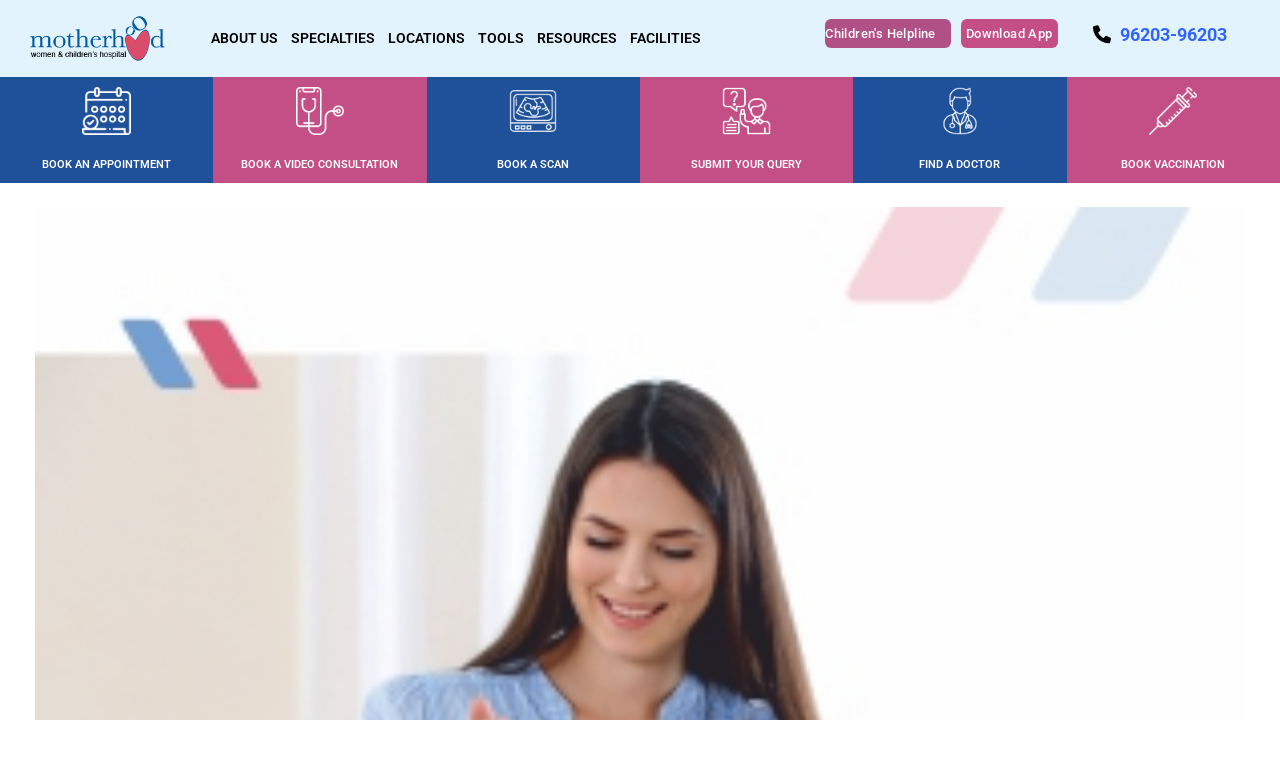

--- FILE ---
content_type: text/html; charset=UTF-8
request_url: https://www.motherhoodindia.com/event/importance-of-healthy-diet-during-pregnancy-t2-t3/
body_size: 388613
content:
<!DOCTYPE html><html lang="en-IN"><head ><meta charset="UTF-8" /><script>if(navigator.userAgent.match(/MSIE|Internet Explorer/i)||navigator.userAgent.match(/Trident\/7\..*?rv:11/i)){var href=document.location.href;if(!href.match(/[?&]nowprocket/)){if(href.indexOf("?")==-1){if(href.indexOf("#")==-1){document.location.href=href+"?nowprocket=1"}else{document.location.href=href.replace("#","?nowprocket=1#")}}else{if(href.indexOf("#")==-1){document.location.href=href+"&nowprocket=1"}else{document.location.href=href.replace("#","&nowprocket=1#")}}}}</script><script>(()=>{class RocketLazyLoadScripts{constructor(){this.v="2.0.4",this.userEvents=["keydown","keyup","mousedown","mouseup","mousemove","mouseover","mouseout","touchmove","touchstart","touchend","touchcancel","wheel","click","dblclick","input"],this.attributeEvents=["onblur","onclick","oncontextmenu","ondblclick","onfocus","onmousedown","onmouseenter","onmouseleave","onmousemove","onmouseout","onmouseover","onmouseup","onmousewheel","onscroll","onsubmit"]}async t(){this.i(),this.o(),/iP(ad|hone)/.test(navigator.userAgent)&&this.h(),this.u(),this.l(this),this.m(),this.k(this),this.p(this),this._(),await Promise.all([this.R(),this.L()]),this.lastBreath=Date.now(),this.S(this),this.P(),this.D(),this.O(),this.M(),await this.C(this.delayedScripts.normal),await this.C(this.delayedScripts.defer),await this.C(this.delayedScripts.async),await this.T(),await this.F(),await this.j(),await this.A(),window.dispatchEvent(new Event("rocket-allScriptsLoaded")),this.everythingLoaded=!0,this.lastTouchEnd&&await new Promise(t=>setTimeout(t,500-Date.now()+this.lastTouchEnd)),this.I(),this.H(),this.U(),this.W()}i(){this.CSPIssue=sessionStorage.getItem("rocketCSPIssue"),document.addEventListener("securitypolicyviolation",t=>{this.CSPIssue||"script-src-elem"!==t.violatedDirective||"data"!==t.blockedURI||(this.CSPIssue=!0,sessionStorage.setItem("rocketCSPIssue",!0))},{isRocket:!0})}o(){window.addEventListener("pageshow",t=>{this.persisted=t.persisted,this.realWindowLoadedFired=!0},{isRocket:!0}),window.addEventListener("pagehide",()=>{this.onFirstUserAction=null},{isRocket:!0})}h(){let t;function e(e){t=e}window.addEventListener("touchstart",e,{isRocket:!0}),window.addEventListener("touchend",function i(o){o.changedTouches[0]&&t.changedTouches[0]&&Math.abs(o.changedTouches[0].pageX-t.changedTouches[0].pageX)<10&&Math.abs(o.changedTouches[0].pageY-t.changedTouches[0].pageY)<10&&o.timeStamp-t.timeStamp<200&&(window.removeEventListener("touchstart",e,{isRocket:!0}),window.removeEventListener("touchend",i,{isRocket:!0}),"INPUT"===o.target.tagName&&"text"===o.target.type||(o.target.dispatchEvent(new TouchEvent("touchend",{target:o.target,bubbles:!0})),o.target.dispatchEvent(new MouseEvent("mouseover",{target:o.target,bubbles:!0})),o.target.dispatchEvent(new PointerEvent("click",{target:o.target,bubbles:!0,cancelable:!0,detail:1,clientX:o.changedTouches[0].clientX,clientY:o.changedTouches[0].clientY})),event.preventDefault()))},{isRocket:!0})}q(t){this.userActionTriggered||("mousemove"!==t.type||this.firstMousemoveIgnored?"keyup"===t.type||"mouseover"===t.type||"mouseout"===t.type||(this.userActionTriggered=!0,this.onFirstUserAction&&this.onFirstUserAction()):this.firstMousemoveIgnored=!0),"click"===t.type&&t.preventDefault(),t.stopPropagation(),t.stopImmediatePropagation(),"touchstart"===this.lastEvent&&"touchend"===t.type&&(this.lastTouchEnd=Date.now()),"click"===t.type&&(this.lastTouchEnd=0),this.lastEvent=t.type,t.composedPath&&t.composedPath()[0].getRootNode()instanceof ShadowRoot&&(t.rocketTarget=t.composedPath()[0]),this.savedUserEvents.push(t)}u(){this.savedUserEvents=[],this.userEventHandler=this.q.bind(this),this.userEvents.forEach(t=>window.addEventListener(t,this.userEventHandler,{passive:!1,isRocket:!0})),document.addEventListener("visibilitychange",this.userEventHandler,{isRocket:!0})}U(){this.userEvents.forEach(t=>window.removeEventListener(t,this.userEventHandler,{passive:!1,isRocket:!0})),document.removeEventListener("visibilitychange",this.userEventHandler,{isRocket:!0}),this.savedUserEvents.forEach(t=>{(t.rocketTarget||t.target).dispatchEvent(new window[t.constructor.name](t.type,t))})}m(){const t="return false",e=Array.from(this.attributeEvents,t=>"data-rocket-"+t),i="["+this.attributeEvents.join("],[")+"]",o="[data-rocket-"+this.attributeEvents.join("],[data-rocket-")+"]",s=(e,i,o)=>{o&&o!==t&&(e.setAttribute("data-rocket-"+i,o),e["rocket"+i]=new Function("event",o),e.setAttribute(i,t))};new MutationObserver(t=>{for(const n of t)"attributes"===n.type&&(n.attributeName.startsWith("data-rocket-")||this.everythingLoaded?n.attributeName.startsWith("data-rocket-")&&this.everythingLoaded&&this.N(n.target,n.attributeName.substring(12)):s(n.target,n.attributeName,n.target.getAttribute(n.attributeName))),"childList"===n.type&&n.addedNodes.forEach(t=>{if(t.nodeType===Node.ELEMENT_NODE)if(this.everythingLoaded)for(const i of[t,...t.querySelectorAll(o)])for(const t of i.getAttributeNames())e.includes(t)&&this.N(i,t.substring(12));else for(const e of[t,...t.querySelectorAll(i)])for(const t of e.getAttributeNames())this.attributeEvents.includes(t)&&s(e,t,e.getAttribute(t))})}).observe(document,{subtree:!0,childList:!0,attributeFilter:[...this.attributeEvents,...e]})}I(){this.attributeEvents.forEach(t=>{document.querySelectorAll("[data-rocket-"+t+"]").forEach(e=>{this.N(e,t)})})}N(t,e){const i=t.getAttribute("data-rocket-"+e);i&&(t.setAttribute(e,i),t.removeAttribute("data-rocket-"+e))}k(t){Object.defineProperty(HTMLElement.prototype,"onclick",{get(){return this.rocketonclick||null},set(e){this.rocketonclick=e,this.setAttribute(t.everythingLoaded?"onclick":"data-rocket-onclick","this.rocketonclick(event)")}})}S(t){function e(e,i){let o=e[i];e[i]=null,Object.defineProperty(e,i,{get:()=>o,set(s){t.everythingLoaded?o=s:e["rocket"+i]=o=s}})}e(document,"onreadystatechange"),e(window,"onload"),e(window,"onpageshow");try{Object.defineProperty(document,"readyState",{get:()=>t.rocketReadyState,set(e){t.rocketReadyState=e},configurable:!0}),document.readyState="loading"}catch(t){console.log("WPRocket DJE readyState conflict, bypassing")}}l(t){this.originalAddEventListener=EventTarget.prototype.addEventListener,this.originalRemoveEventListener=EventTarget.prototype.removeEventListener,this.savedEventListeners=[],EventTarget.prototype.addEventListener=function(e,i,o){o&&o.isRocket||!t.B(e,this)&&!t.userEvents.includes(e)||t.B(e,this)&&!t.userActionTriggered||e.startsWith("rocket-")||t.everythingLoaded?t.originalAddEventListener.call(this,e,i,o):(t.savedEventListeners.push({target:this,remove:!1,type:e,func:i,options:o}),"mouseenter"!==e&&"mouseleave"!==e||t.originalAddEventListener.call(this,e,t.savedUserEvents.push,o))},EventTarget.prototype.removeEventListener=function(e,i,o){o&&o.isRocket||!t.B(e,this)&&!t.userEvents.includes(e)||t.B(e,this)&&!t.userActionTriggered||e.startsWith("rocket-")||t.everythingLoaded?t.originalRemoveEventListener.call(this,e,i,o):t.savedEventListeners.push({target:this,remove:!0,type:e,func:i,options:o})}}J(t,e){this.savedEventListeners=this.savedEventListeners.filter(i=>{let o=i.type,s=i.target||window;return e!==o||t!==s||(this.B(o,s)&&(i.type="rocket-"+o),this.$(i),!1)})}H(){EventTarget.prototype.addEventListener=this.originalAddEventListener,EventTarget.prototype.removeEventListener=this.originalRemoveEventListener,this.savedEventListeners.forEach(t=>this.$(t))}$(t){t.remove?this.originalRemoveEventListener.call(t.target,t.type,t.func,t.options):this.originalAddEventListener.call(t.target,t.type,t.func,t.options)}p(t){let e;function i(e){return t.everythingLoaded?e:e.split(" ").map(t=>"load"===t||t.startsWith("load.")?"rocket-jquery-load":t).join(" ")}function o(o){function s(e){const s=o.fn[e];o.fn[e]=o.fn.init.prototype[e]=function(){return this[0]===window&&t.userActionTriggered&&("string"==typeof arguments[0]||arguments[0]instanceof String?arguments[0]=i(arguments[0]):"object"==typeof arguments[0]&&Object.keys(arguments[0]).forEach(t=>{const e=arguments[0][t];delete arguments[0][t],arguments[0][i(t)]=e})),s.apply(this,arguments),this}}if(o&&o.fn&&!t.allJQueries.includes(o)){const e={DOMContentLoaded:[],"rocket-DOMContentLoaded":[]};for(const t in e)document.addEventListener(t,()=>{e[t].forEach(t=>t())},{isRocket:!0});o.fn.ready=o.fn.init.prototype.ready=function(i){function s(){parseInt(o.fn.jquery)>2?setTimeout(()=>i.bind(document)(o)):i.bind(document)(o)}return"function"==typeof i&&(t.realDomReadyFired?!t.userActionTriggered||t.fauxDomReadyFired?s():e["rocket-DOMContentLoaded"].push(s):e.DOMContentLoaded.push(s)),o([])},s("on"),s("one"),s("off"),t.allJQueries.push(o)}e=o}t.allJQueries=[],o(window.jQuery),Object.defineProperty(window,"jQuery",{get:()=>e,set(t){o(t)}})}P(){const t=new Map;document.write=document.writeln=function(e){const i=document.currentScript,o=document.createRange(),s=i.parentElement;let n=t.get(i);void 0===n&&(n=i.nextSibling,t.set(i,n));const c=document.createDocumentFragment();o.setStart(c,0),c.appendChild(o.createContextualFragment(e)),s.insertBefore(c,n)}}async R(){return new Promise(t=>{this.userActionTriggered?t():this.onFirstUserAction=t})}async L(){return new Promise(t=>{document.addEventListener("DOMContentLoaded",()=>{this.realDomReadyFired=!0,t()},{isRocket:!0})})}async j(){return this.realWindowLoadedFired?Promise.resolve():new Promise(t=>{window.addEventListener("load",t,{isRocket:!0})})}M(){this.pendingScripts=[];this.scriptsMutationObserver=new MutationObserver(t=>{for(const e of t)e.addedNodes.forEach(t=>{"SCRIPT"!==t.tagName||t.noModule||t.isWPRocket||this.pendingScripts.push({script:t,promise:new Promise(e=>{const i=()=>{const i=this.pendingScripts.findIndex(e=>e.script===t);i>=0&&this.pendingScripts.splice(i,1),e()};t.addEventListener("load",i,{isRocket:!0}),t.addEventListener("error",i,{isRocket:!0}),setTimeout(i,1e3)})})})}),this.scriptsMutationObserver.observe(document,{childList:!0,subtree:!0})}async F(){await this.X(),this.pendingScripts.length?(await this.pendingScripts[0].promise,await this.F()):this.scriptsMutationObserver.disconnect()}D(){this.delayedScripts={normal:[],async:[],defer:[]},document.querySelectorAll("script[type$=rocketlazyloadscript]").forEach(t=>{t.hasAttribute("data-rocket-src")?t.hasAttribute("async")&&!1!==t.async?this.delayedScripts.async.push(t):t.hasAttribute("defer")&&!1!==t.defer||"module"===t.getAttribute("data-rocket-type")?this.delayedScripts.defer.push(t):this.delayedScripts.normal.push(t):this.delayedScripts.normal.push(t)})}async _(){await this.L();let t=[];document.querySelectorAll("script[type$=rocketlazyloadscript][data-rocket-src]").forEach(e=>{let i=e.getAttribute("data-rocket-src");if(i&&!i.startsWith("data:")){i.startsWith("//")&&(i=location.protocol+i);try{const o=new URL(i).origin;o!==location.origin&&t.push({src:o,crossOrigin:e.crossOrigin||"module"===e.getAttribute("data-rocket-type")})}catch(t){}}}),t=[...new Map(t.map(t=>[JSON.stringify(t),t])).values()],this.Y(t,"preconnect")}async G(t){if(await this.K(),!0!==t.noModule||!("noModule"in HTMLScriptElement.prototype))return new Promise(e=>{let i;function o(){(i||t).setAttribute("data-rocket-status","executed"),e()}try{if(navigator.userAgent.includes("Firefox/")||""===navigator.vendor||this.CSPIssue)i=document.createElement("script"),[...t.attributes].forEach(t=>{let e=t.nodeName;"type"!==e&&("data-rocket-type"===e&&(e="type"),"data-rocket-src"===e&&(e="src"),i.setAttribute(e,t.nodeValue))}),t.text&&(i.text=t.text),t.nonce&&(i.nonce=t.nonce),i.hasAttribute("src")?(i.addEventListener("load",o,{isRocket:!0}),i.addEventListener("error",()=>{i.setAttribute("data-rocket-status","failed-network"),e()},{isRocket:!0}),setTimeout(()=>{i.isConnected||e()},1)):(i.text=t.text,o()),i.isWPRocket=!0,t.parentNode.replaceChild(i,t);else{const i=t.getAttribute("data-rocket-type"),s=t.getAttribute("data-rocket-src");i?(t.type=i,t.removeAttribute("data-rocket-type")):t.removeAttribute("type"),t.addEventListener("load",o,{isRocket:!0}),t.addEventListener("error",i=>{this.CSPIssue&&i.target.src.startsWith("data:")?(console.log("WPRocket: CSP fallback activated"),t.removeAttribute("src"),this.G(t).then(e)):(t.setAttribute("data-rocket-status","failed-network"),e())},{isRocket:!0}),s?(t.fetchPriority="high",t.removeAttribute("data-rocket-src"),t.src=s):t.src="data:text/javascript;base64,"+window.btoa(unescape(encodeURIComponent(t.text)))}}catch(i){t.setAttribute("data-rocket-status","failed-transform"),e()}});t.setAttribute("data-rocket-status","skipped")}async C(t){const e=t.shift();return e?(e.isConnected&&await this.G(e),this.C(t)):Promise.resolve()}O(){this.Y([...this.delayedScripts.normal,...this.delayedScripts.defer,...this.delayedScripts.async],"preload")}Y(t,e){this.trash=this.trash||[];let i=!0;var o=document.createDocumentFragment();t.forEach(t=>{const s=t.getAttribute&&t.getAttribute("data-rocket-src")||t.src;if(s&&!s.startsWith("data:")){const n=document.createElement("link");n.href=s,n.rel=e,"preconnect"!==e&&(n.as="script",n.fetchPriority=i?"high":"low"),t.getAttribute&&"module"===t.getAttribute("data-rocket-type")&&(n.crossOrigin=!0),t.crossOrigin&&(n.crossOrigin=t.crossOrigin),t.integrity&&(n.integrity=t.integrity),t.nonce&&(n.nonce=t.nonce),o.appendChild(n),this.trash.push(n),i=!1}}),document.head.appendChild(o)}W(){this.trash.forEach(t=>t.remove())}async T(){try{document.readyState="interactive"}catch(t){}this.fauxDomReadyFired=!0;try{await this.K(),this.J(document,"readystatechange"),document.dispatchEvent(new Event("rocket-readystatechange")),await this.K(),document.rocketonreadystatechange&&document.rocketonreadystatechange(),await this.K(),this.J(document,"DOMContentLoaded"),document.dispatchEvent(new Event("rocket-DOMContentLoaded")),await this.K(),this.J(window,"DOMContentLoaded"),window.dispatchEvent(new Event("rocket-DOMContentLoaded"))}catch(t){console.error(t)}}async A(){try{document.readyState="complete"}catch(t){}try{await this.K(),this.J(document,"readystatechange"),document.dispatchEvent(new Event("rocket-readystatechange")),await this.K(),document.rocketonreadystatechange&&document.rocketonreadystatechange(),await this.K(),this.J(window,"load"),window.dispatchEvent(new Event("rocket-load")),await this.K(),window.rocketonload&&window.rocketonload(),await this.K(),this.allJQueries.forEach(t=>t(window).trigger("rocket-jquery-load")),await this.K(),this.J(window,"pageshow");const t=new Event("rocket-pageshow");t.persisted=this.persisted,window.dispatchEvent(t),await this.K(),window.rocketonpageshow&&window.rocketonpageshow({persisted:this.persisted})}catch(t){console.error(t)}}async K(){Date.now()-this.lastBreath>45&&(await this.X(),this.lastBreath=Date.now())}async X(){return document.hidden?new Promise(t=>setTimeout(t)):new Promise(t=>requestAnimationFrame(t))}B(t,e){return e===document&&"readystatechange"===t||(e===document&&"DOMContentLoaded"===t||(e===window&&"DOMContentLoaded"===t||(e===window&&"load"===t||e===window&&"pageshow"===t)))}static run(){(new RocketLazyLoadScripts).t()}}RocketLazyLoadScripts.run()})();</script>	
	<meta name="viewport" content="width=device-width, initial-scale=1" />
<meta name='robots' content='noindex, follow' />
	<style>img:is([sizes="auto" i], [sizes^="auto," i]) { contain-intrinsic-size: 3000px 1500px }</style>
	
	<!-- This site is optimized with the Yoast SEO plugin v25.2 - https://yoast.com/wordpress/plugins/seo/ -->
	<title>Importance of healthy diet during pregnancy - T2 &amp; T3 - Motherhood Hospitals India</title>
	<meta property="og:locale" content="en_US" />
	<meta property="og:type" content="article" />
	<meta property="og:title" content="Importance of healthy diet during pregnancy - T2 &amp; T3 - Motherhood Hospitals India" />
	<meta property="og:url" content="https://www.motherhoodindia.com/event/importance-of-healthy-diet-during-pregnancy-t2-t3/" />
	<meta property="og:site_name" content="Motherhood Hospitals India" />
	<meta property="article:modified_time" content="2024-06-28T10:27:07+00:00" />
	<meta property="og:image" content="https://www.motherhoodindia.com/wp-content/uploads/2024/06/The-Importance-of-healthy-diet-during-pregnancy_BY-Dt.-Roopshree-Jaiswal_@-3-PM-on-4th-July.jpg" />
	<meta property="og:image:width" content="300" />
	<meta property="og:image:height" content="300" />
	<meta property="og:image:type" content="image/jpeg" />
	<meta name="twitter:card" content="summary_large_image" />
	<meta name="twitter:label1" content="Est. reading time" />
	<meta name="twitter:data1" content="1 minute" />
	<script type="application/ld+json" class="yoast-schema-graph">{"@context":"https://schema.org","@graph":[{"@type":"WebPage","@id":"https://www.motherhoodindia.com/event/importance-of-healthy-diet-during-pregnancy-t2-t3/","url":"https://www.motherhoodindia.com/event/importance-of-healthy-diet-during-pregnancy-t2-t3/","name":"Importance of healthy diet during pregnancy - T2 &amp; T3 - Motherhood Hospitals India","isPartOf":{"@id":"https://www.motherhoodindia.com/#website"},"primaryImageOfPage":{"@id":"https://www.motherhoodindia.com/event/importance-of-healthy-diet-during-pregnancy-t2-t3/#primaryimage"},"image":{"@id":"https://www.motherhoodindia.com/event/importance-of-healthy-diet-during-pregnancy-t2-t3/#primaryimage"},"thumbnailUrl":"https://www.motherhoodindia.com/wp-content/uploads/2024/06/The-Importance-of-healthy-diet-during-pregnancy_BY-Dt.-Roopshree-Jaiswal_@-3-PM-on-4th-July.jpg","datePublished":"2024-06-28T10:27:05+00:00","dateModified":"2024-06-28T10:27:07+00:00","breadcrumb":{"@id":"https://www.motherhoodindia.com/event/importance-of-healthy-diet-during-pregnancy-t2-t3/#breadcrumb"},"inLanguage":"en-IN","potentialAction":[{"@type":"ReadAction","target":["https://www.motherhoodindia.com/event/importance-of-healthy-diet-during-pregnancy-t2-t3/"]}]},{"@type":"ImageObject","inLanguage":"en-IN","@id":"https://www.motherhoodindia.com/event/importance-of-healthy-diet-during-pregnancy-t2-t3/#primaryimage","url":"https://www.motherhoodindia.com/wp-content/uploads/2024/06/The-Importance-of-healthy-diet-during-pregnancy_BY-Dt.-Roopshree-Jaiswal_@-3-PM-on-4th-July.jpg","contentUrl":"https://www.motherhoodindia.com/wp-content/uploads/2024/06/The-Importance-of-healthy-diet-during-pregnancy_BY-Dt.-Roopshree-Jaiswal_@-3-PM-on-4th-July.jpg","width":300,"height":300},{"@type":"BreadcrumbList","@id":"https://www.motherhoodindia.com/event/importance-of-healthy-diet-during-pregnancy-t2-t3/#breadcrumb","itemListElement":[{"@type":"ListItem","position":1,"name":"Home","item":"https://www.motherhoodindia.com/"},{"@type":"ListItem","position":2,"name":"event","item":"https://www.motherhoodindia.com/event/"},{"@type":"ListItem","position":3,"name":"Importance of healthy diet during pregnancy &#8211; T2 &amp; T3"}]},{"@type":"WebSite","@id":"https://www.motherhoodindia.com/#website","url":"https://www.motherhoodindia.com/","name":"Motherhood Hospitals India","description":"Best Women &amp; Child Care Hospital in India | Motherhood Hospital","publisher":{"@id":"https://www.motherhoodindia.com/#organization"},"potentialAction":[{"@type":"SearchAction","target":{"@type":"EntryPoint","urlTemplate":"https://www.motherhoodindia.com/?s={search_term_string}"},"query-input":{"@type":"PropertyValueSpecification","valueRequired":true,"valueName":"search_term_string"}}],"inLanguage":"en-IN"},{"@type":"Organization","@id":"https://www.motherhoodindia.com/#organization","name":"Motherhood Hospitals India","url":"https://www.motherhoodindia.com/","logo":{"@type":"ImageObject","inLanguage":"en-IN","@id":"https://www.motherhoodindia.com/#/schema/logo/image/","url":"https://www.motherhoodindia.com/wp-content/uploads/2024/04/new_logo.png","contentUrl":"https://www.motherhoodindia.com/wp-content/uploads/2024/04/new_logo.png","width":237,"height":80,"caption":"Motherhood Hospitals India"},"image":{"@id":"https://www.motherhoodindia.com/#/schema/logo/image/"}}]}</script>
	<!-- / Yoast SEO plugin. -->


<link rel='dns-prefetch' href='//use.fontawesome.com' />

<link rel='stylesheet' id='premium-addons-css' href='https://www.motherhoodindia.com/wp-content/plugins/premium-addons-for-elementor/assets/frontend/min-css/premium-addons.min.css?ver=4.11.18' type='text/css' media='all' />
<style id='wp-emoji-styles-inline-css' type='text/css'>

	img.wp-smiley, img.emoji {
		display: inline !important;
		border: none !important;
		box-shadow: none !important;
		height: 1em !important;
		width: 1em !important;
		margin: 0 0.07em !important;
		vertical-align: -0.1em !important;
		background: none !important;
		padding: 0 !important;
	}
</style>
<link rel='stylesheet' id='wp-block-library-css' href='https://www.motherhoodindia.com/wp-includes/css/dist/block-library/style.min.css?ver=6.8.1' type='text/css' media='all' />
<style id='wp-block-library-theme-inline-css' type='text/css'>
.wp-block-audio :where(figcaption){color:#555;font-size:13px;text-align:center}.is-dark-theme .wp-block-audio :where(figcaption){color:#ffffffa6}.wp-block-audio{margin:0 0 1em}.wp-block-code{border:1px solid #ccc;border-radius:4px;font-family:Menlo,Consolas,monaco,monospace;padding:.8em 1em}.wp-block-embed :where(figcaption){color:#555;font-size:13px;text-align:center}.is-dark-theme .wp-block-embed :where(figcaption){color:#ffffffa6}.wp-block-embed{margin:0 0 1em}.blocks-gallery-caption{color:#555;font-size:13px;text-align:center}.is-dark-theme .blocks-gallery-caption{color:#ffffffa6}:root :where(.wp-block-image figcaption){color:#555;font-size:13px;text-align:center}.is-dark-theme :root :where(.wp-block-image figcaption){color:#ffffffa6}.wp-block-image{margin:0 0 1em}.wp-block-pullquote{border-bottom:4px solid;border-top:4px solid;color:currentColor;margin-bottom:1.75em}.wp-block-pullquote cite,.wp-block-pullquote footer,.wp-block-pullquote__citation{color:currentColor;font-size:.8125em;font-style:normal;text-transform:uppercase}.wp-block-quote{border-left:.25em solid;margin:0 0 1.75em;padding-left:1em}.wp-block-quote cite,.wp-block-quote footer{color:currentColor;font-size:.8125em;font-style:normal;position:relative}.wp-block-quote:where(.has-text-align-right){border-left:none;border-right:.25em solid;padding-left:0;padding-right:1em}.wp-block-quote:where(.has-text-align-center){border:none;padding-left:0}.wp-block-quote.is-large,.wp-block-quote.is-style-large,.wp-block-quote:where(.is-style-plain){border:none}.wp-block-search .wp-block-search__label{font-weight:700}.wp-block-search__button{border:1px solid #ccc;padding:.375em .625em}:where(.wp-block-group.has-background){padding:1.25em 2.375em}.wp-block-separator.has-css-opacity{opacity:.4}.wp-block-separator{border:none;border-bottom:2px solid;margin-left:auto;margin-right:auto}.wp-block-separator.has-alpha-channel-opacity{opacity:1}.wp-block-separator:not(.is-style-wide):not(.is-style-dots){width:100px}.wp-block-separator.has-background:not(.is-style-dots){border-bottom:none;height:1px}.wp-block-separator.has-background:not(.is-style-wide):not(.is-style-dots){height:2px}.wp-block-table{margin:0 0 1em}.wp-block-table td,.wp-block-table th{word-break:normal}.wp-block-table :where(figcaption){color:#555;font-size:13px;text-align:center}.is-dark-theme .wp-block-table :where(figcaption){color:#ffffffa6}.wp-block-video :where(figcaption){color:#555;font-size:13px;text-align:center}.is-dark-theme .wp-block-video :where(figcaption){color:#ffffffa6}.wp-block-video{margin:0 0 1em}:root :where(.wp-block-template-part.has-background){margin-bottom:0;margin-top:0;padding:1.25em 2.375em}
</style>
<style id='classic-theme-styles-inline-css' type='text/css'>
/*! This file is auto-generated */
.wp-block-button__link{color:#fff;background-color:#32373c;border-radius:9999px;box-shadow:none;text-decoration:none;padding:calc(.667em + 2px) calc(1.333em + 2px);font-size:1.125em}.wp-block-file__button{background:#32373c;color:#fff;text-decoration:none}
</style>
<style id='tropicalista-pdfembed-style-inline-css' type='text/css'>
.wp-block-tropicalista-pdfembed{height:500px}

</style>
<link data-minify="1" rel='stylesheet' id='jet-engine-frontend-css' href='https://www.motherhoodindia.com/wp-content/cache/min/1/wp-content/plugins/jet-engine2/assets/css/frontend.css?ver=1768225365' type='text/css' media='all' />
<link data-minify="1" rel='stylesheet' id='font-awesome-svg-styles-css' href='https://www.motherhoodindia.com/wp-content/cache/min/1/wp-content/uploads/font-awesome/v6.4.2/css/svg-with-js.css?ver=1768225365' type='text/css' media='all' />
<style id='font-awesome-svg-styles-inline-css' type='text/css'>
   .wp-block-font-awesome-icon svg::before,
   .wp-rich-text-font-awesome-icon svg::before {content: unset;}
</style>
<style id='global-styles-inline-css' type='text/css'>
:root{--wp--preset--aspect-ratio--square: 1;--wp--preset--aspect-ratio--4-3: 4/3;--wp--preset--aspect-ratio--3-4: 3/4;--wp--preset--aspect-ratio--3-2: 3/2;--wp--preset--aspect-ratio--2-3: 2/3;--wp--preset--aspect-ratio--16-9: 16/9;--wp--preset--aspect-ratio--9-16: 9/16;--wp--preset--color--black: #000000;--wp--preset--color--cyan-bluish-gray: #abb8c3;--wp--preset--color--white: #ffffff;--wp--preset--color--pale-pink: #f78da7;--wp--preset--color--vivid-red: #cf2e2e;--wp--preset--color--luminous-vivid-orange: #ff6900;--wp--preset--color--luminous-vivid-amber: #fcb900;--wp--preset--color--light-green-cyan: #7bdcb5;--wp--preset--color--vivid-green-cyan: #00d084;--wp--preset--color--pale-cyan-blue: #8ed1fc;--wp--preset--color--vivid-cyan-blue: #0693e3;--wp--preset--color--vivid-purple: #9b51e0;--wp--preset--gradient--vivid-cyan-blue-to-vivid-purple: linear-gradient(135deg,rgba(6,147,227,1) 0%,rgb(155,81,224) 100%);--wp--preset--gradient--light-green-cyan-to-vivid-green-cyan: linear-gradient(135deg,rgb(122,220,180) 0%,rgb(0,208,130) 100%);--wp--preset--gradient--luminous-vivid-amber-to-luminous-vivid-orange: linear-gradient(135deg,rgba(252,185,0,1) 0%,rgba(255,105,0,1) 100%);--wp--preset--gradient--luminous-vivid-orange-to-vivid-red: linear-gradient(135deg,rgba(255,105,0,1) 0%,rgb(207,46,46) 100%);--wp--preset--gradient--very-light-gray-to-cyan-bluish-gray: linear-gradient(135deg,rgb(238,238,238) 0%,rgb(169,184,195) 100%);--wp--preset--gradient--cool-to-warm-spectrum: linear-gradient(135deg,rgb(74,234,220) 0%,rgb(151,120,209) 20%,rgb(207,42,186) 40%,rgb(238,44,130) 60%,rgb(251,105,98) 80%,rgb(254,248,76) 100%);--wp--preset--gradient--blush-light-purple: linear-gradient(135deg,rgb(255,206,236) 0%,rgb(152,150,240) 100%);--wp--preset--gradient--blush-bordeaux: linear-gradient(135deg,rgb(254,205,165) 0%,rgb(254,45,45) 50%,rgb(107,0,62) 100%);--wp--preset--gradient--luminous-dusk: linear-gradient(135deg,rgb(255,203,112) 0%,rgb(199,81,192) 50%,rgb(65,88,208) 100%);--wp--preset--gradient--pale-ocean: linear-gradient(135deg,rgb(255,245,203) 0%,rgb(182,227,212) 50%,rgb(51,167,181) 100%);--wp--preset--gradient--electric-grass: linear-gradient(135deg,rgb(202,248,128) 0%,rgb(113,206,126) 100%);--wp--preset--gradient--midnight: linear-gradient(135deg,rgb(2,3,129) 0%,rgb(40,116,252) 100%);--wp--preset--font-size--small: 13px;--wp--preset--font-size--medium: 20px;--wp--preset--font-size--large: 36px;--wp--preset--font-size--x-large: 42px;--wp--preset--spacing--20: 0.44rem;--wp--preset--spacing--30: 0.67rem;--wp--preset--spacing--40: 1rem;--wp--preset--spacing--50: 1.5rem;--wp--preset--spacing--60: 2.25rem;--wp--preset--spacing--70: 3.38rem;--wp--preset--spacing--80: 5.06rem;--wp--preset--shadow--natural: 6px 6px 9px rgba(0, 0, 0, 0.2);--wp--preset--shadow--deep: 12px 12px 50px rgba(0, 0, 0, 0.4);--wp--preset--shadow--sharp: 6px 6px 0px rgba(0, 0, 0, 0.2);--wp--preset--shadow--outlined: 6px 6px 0px -3px rgba(255, 255, 255, 1), 6px 6px rgba(0, 0, 0, 1);--wp--preset--shadow--crisp: 6px 6px 0px rgba(0, 0, 0, 1);}:where(.is-layout-flex){gap: 0.5em;}:where(.is-layout-grid){gap: 0.5em;}body .is-layout-flex{display: flex;}.is-layout-flex{flex-wrap: wrap;align-items: center;}.is-layout-flex > :is(*, div){margin: 0;}body .is-layout-grid{display: grid;}.is-layout-grid > :is(*, div){margin: 0;}:where(.wp-block-columns.is-layout-flex){gap: 2em;}:where(.wp-block-columns.is-layout-grid){gap: 2em;}:where(.wp-block-post-template.is-layout-flex){gap: 1.25em;}:where(.wp-block-post-template.is-layout-grid){gap: 1.25em;}.has-black-color{color: var(--wp--preset--color--black) !important;}.has-cyan-bluish-gray-color{color: var(--wp--preset--color--cyan-bluish-gray) !important;}.has-white-color{color: var(--wp--preset--color--white) !important;}.has-pale-pink-color{color: var(--wp--preset--color--pale-pink) !important;}.has-vivid-red-color{color: var(--wp--preset--color--vivid-red) !important;}.has-luminous-vivid-orange-color{color: var(--wp--preset--color--luminous-vivid-orange) !important;}.has-luminous-vivid-amber-color{color: var(--wp--preset--color--luminous-vivid-amber) !important;}.has-light-green-cyan-color{color: var(--wp--preset--color--light-green-cyan) !important;}.has-vivid-green-cyan-color{color: var(--wp--preset--color--vivid-green-cyan) !important;}.has-pale-cyan-blue-color{color: var(--wp--preset--color--pale-cyan-blue) !important;}.has-vivid-cyan-blue-color{color: var(--wp--preset--color--vivid-cyan-blue) !important;}.has-vivid-purple-color{color: var(--wp--preset--color--vivid-purple) !important;}.has-black-background-color{background-color: var(--wp--preset--color--black) !important;}.has-cyan-bluish-gray-background-color{background-color: var(--wp--preset--color--cyan-bluish-gray) !important;}.has-white-background-color{background-color: var(--wp--preset--color--white) !important;}.has-pale-pink-background-color{background-color: var(--wp--preset--color--pale-pink) !important;}.has-vivid-red-background-color{background-color: var(--wp--preset--color--vivid-red) !important;}.has-luminous-vivid-orange-background-color{background-color: var(--wp--preset--color--luminous-vivid-orange) !important;}.has-luminous-vivid-amber-background-color{background-color: var(--wp--preset--color--luminous-vivid-amber) !important;}.has-light-green-cyan-background-color{background-color: var(--wp--preset--color--light-green-cyan) !important;}.has-vivid-green-cyan-background-color{background-color: var(--wp--preset--color--vivid-green-cyan) !important;}.has-pale-cyan-blue-background-color{background-color: var(--wp--preset--color--pale-cyan-blue) !important;}.has-vivid-cyan-blue-background-color{background-color: var(--wp--preset--color--vivid-cyan-blue) !important;}.has-vivid-purple-background-color{background-color: var(--wp--preset--color--vivid-purple) !important;}.has-black-border-color{border-color: var(--wp--preset--color--black) !important;}.has-cyan-bluish-gray-border-color{border-color: var(--wp--preset--color--cyan-bluish-gray) !important;}.has-white-border-color{border-color: var(--wp--preset--color--white) !important;}.has-pale-pink-border-color{border-color: var(--wp--preset--color--pale-pink) !important;}.has-vivid-red-border-color{border-color: var(--wp--preset--color--vivid-red) !important;}.has-luminous-vivid-orange-border-color{border-color: var(--wp--preset--color--luminous-vivid-orange) !important;}.has-luminous-vivid-amber-border-color{border-color: var(--wp--preset--color--luminous-vivid-amber) !important;}.has-light-green-cyan-border-color{border-color: var(--wp--preset--color--light-green-cyan) !important;}.has-vivid-green-cyan-border-color{border-color: var(--wp--preset--color--vivid-green-cyan) !important;}.has-pale-cyan-blue-border-color{border-color: var(--wp--preset--color--pale-cyan-blue) !important;}.has-vivid-cyan-blue-border-color{border-color: var(--wp--preset--color--vivid-cyan-blue) !important;}.has-vivid-purple-border-color{border-color: var(--wp--preset--color--vivid-purple) !important;}.has-vivid-cyan-blue-to-vivid-purple-gradient-background{background: var(--wp--preset--gradient--vivid-cyan-blue-to-vivid-purple) !important;}.has-light-green-cyan-to-vivid-green-cyan-gradient-background{background: var(--wp--preset--gradient--light-green-cyan-to-vivid-green-cyan) !important;}.has-luminous-vivid-amber-to-luminous-vivid-orange-gradient-background{background: var(--wp--preset--gradient--luminous-vivid-amber-to-luminous-vivid-orange) !important;}.has-luminous-vivid-orange-to-vivid-red-gradient-background{background: var(--wp--preset--gradient--luminous-vivid-orange-to-vivid-red) !important;}.has-very-light-gray-to-cyan-bluish-gray-gradient-background{background: var(--wp--preset--gradient--very-light-gray-to-cyan-bluish-gray) !important;}.has-cool-to-warm-spectrum-gradient-background{background: var(--wp--preset--gradient--cool-to-warm-spectrum) !important;}.has-blush-light-purple-gradient-background{background: var(--wp--preset--gradient--blush-light-purple) !important;}.has-blush-bordeaux-gradient-background{background: var(--wp--preset--gradient--blush-bordeaux) !important;}.has-luminous-dusk-gradient-background{background: var(--wp--preset--gradient--luminous-dusk) !important;}.has-pale-ocean-gradient-background{background: var(--wp--preset--gradient--pale-ocean) !important;}.has-electric-grass-gradient-background{background: var(--wp--preset--gradient--electric-grass) !important;}.has-midnight-gradient-background{background: var(--wp--preset--gradient--midnight) !important;}.has-small-font-size{font-size: var(--wp--preset--font-size--small) !important;}.has-medium-font-size{font-size: var(--wp--preset--font-size--medium) !important;}.has-large-font-size{font-size: var(--wp--preset--font-size--large) !important;}.has-x-large-font-size{font-size: var(--wp--preset--font-size--x-large) !important;}
:where(.wp-block-post-template.is-layout-flex){gap: 1.25em;}:where(.wp-block-post-template.is-layout-grid){gap: 1.25em;}
:where(.wp-block-columns.is-layout-flex){gap: 2em;}:where(.wp-block-columns.is-layout-grid){gap: 2em;}
:root :where(.wp-block-pullquote){font-size: 1.5em;line-height: 1.6;}
</style>
<link data-minify="1" rel='stylesheet' id='owlcss-css' href='https://www.motherhoodindia.com/wp-content/cache/background-css/1/www.motherhoodindia.com/wp-content/cache/min/1/wp-content/plugins/lgx-owl-carousel/public/assets/lib/owl.carousel2/owl.carousel.css?ver=1768225365&wpr_t=1768355265' type='text/css' media='all' />
<link rel='stylesheet' id='owltheme-css' href='https://www.motherhoodindia.com/wp-content/plugins/lgx-owl-carousel/public/assets/lib/owl.carousel2/owl.theme.default.min.css?ver=2.0.0' type='text/css' media='all' />
<link data-minify="1" rel='stylesheet' id='lgx-owl-carousel-css' href='https://www.motherhoodindia.com/wp-content/cache/min/1/wp-content/plugins/lgx-owl-carousel/public/assets/css/lgx-owl-carousel-public.css?ver=1768225365' type='text/css' media='all' />
<link rel='stylesheet' id='SFPMCF7-sweetalert2-style-css' href='https://www.motherhoodindia.com/wp-content/plugins/success-fail-popup-message-for-contact-form-7/assets/css/sweetalert2.min.css?ver=1.0.0' type='text/css' media='all' />
<link data-minify="1" rel='stylesheet' id='SFPMCF7-style-css' href='https://www.motherhoodindia.com/wp-content/cache/min/1/wp-content/plugins/success-fail-popup-message-for-contact-form-7/assets/css/front.css?ver=1768225365' type='text/css' media='all' />
<link data-minify="1" rel='stylesheet' id='wpos-slick-style-css' href='https://www.motherhoodindia.com/wp-content/cache/background-css/1/www.motherhoodindia.com/wp-content/cache/min/1/wp-content/plugins/wp-logo-showcase-responsive-slider-slider/assets/css/slick.css?ver=1768225365&wpr_t=1768355265' type='text/css' media='all' />
<link data-minify="1" rel='stylesheet' id='wpls-public-style-css' href='https://www.motherhoodindia.com/wp-content/cache/min/1/wp-content/plugins/wp-logo-showcase-responsive-slider-slider/assets/css/wpls-public.css?ver=1768225365' type='text/css' media='all' />
<link data-minify="1" rel='stylesheet' id='contact-form-7-css' href='https://www.motherhoodindia.com/wp-content/cache/min/1/wp-content/plugins/contact-form-7/includes/css/styles.css?ver=1768225365' type='text/css' media='all' />
<link data-minify="1" rel='stylesheet' id='wpcf7-redirect-script-frontend-css' href='https://www.motherhoodindia.com/wp-content/cache/min/1/wp-content/plugins/wpcf7-redirect/build/assets/frontend-script.css?ver=1768225365' type='text/css' media='all' />
<link data-minify="1" rel='stylesheet' id='yith-infs-style-css' href='https://www.motherhoodindia.com/wp-content/cache/min/1/wp-content/plugins/yith-infinite-scrolling/assets/css/frontend.css?ver=1768225365' type='text/css' media='all' />
<link rel='stylesheet' id='jupiterx-popups-animation-css' href='https://www.motherhoodindia.com/wp-content/plugins/jupiterx-core2/includes/extensions/raven/assets/lib/animate/animate.min.css?ver=1.23.0' type='text/css' media='all' />
<link data-minify="1" rel='stylesheet' id='jupiterx-css' href='https://www.motherhoodindia.com/wp-content/cache/min/1/wp-content/uploads/jupiterx/compiler/jupiterx/fb05617.css?ver=1768225365' type='text/css' media='all' />
<link rel='stylesheet' id='custom-faq-css-css' href='https://www.motherhoodindia.com/wp-content/cache/background-css/1/www.motherhoodindia.com/wp-content/themes/jupiterx/css/custom-faq.css?ver=6.8.1&wpr_t=1768355265' type='text/css' media='all' />
<link data-minify="1" rel='stylesheet' id='jet-popup-frontend-css' href='https://www.motherhoodindia.com/wp-content/cache/background-css/1/www.motherhoodindia.com/wp-content/cache/min/1/wp-content/plugins/jet-popup/assets/css/jet-popup-frontend.css?ver=1768225365&wpr_t=1768355265' type='text/css' media='all' />
<link data-minify="1" rel='stylesheet' id='font-awesome-official-css' href='https://www.motherhoodindia.com/wp-content/cache/min/1/releases/v6.4.2/css/all.css?ver=1768225365' type='text/css' media='all' crossorigin="anonymous" />
<link data-minify="1" rel='stylesheet' id='jupiterx-elements-dynamic-styles-css' href='https://www.motherhoodindia.com/wp-content/cache/min/1/wp-content/uploads/jupiterx/compiler/jupiterx-elements-dynamic-styles/0793f7b.css?ver=1768225365' type='text/css' media='all' />
<link data-minify="1" rel='stylesheet' id='ekit-widget-styles-css' href='https://www.motherhoodindia.com/wp-content/cache/background-css/1/www.motherhoodindia.com/wp-content/cache/min/1/wp-content/plugins/elementskit-lite/widgets/init/assets/css/widget-styles.css?ver=1768225365&wpr_t=1768355265' type='text/css' media='all' />
<link data-minify="1" rel='stylesheet' id='ekit-responsive-css' href='https://www.motherhoodindia.com/wp-content/cache/min/1/wp-content/plugins/elementskit-lite/widgets/init/assets/css/responsive.css?ver=1768225365' type='text/css' media='all' />
<link rel='stylesheet' id='elementor-frontend-css' href='https://www.motherhoodindia.com/wp-content/plugins/elementor/assets/css/frontend.min.css?ver=3.30.2' type='text/css' media='all' />
<link rel='stylesheet' id='eael-general-css' href='https://www.motherhoodindia.com/wp-content/plugins/essential-addons-for-elementor-lite/assets/front-end/css/view/general.min.css?ver=6.2.0' type='text/css' media='all' />
<link data-minify="1" rel='stylesheet' id='elementor-icons-css' href='https://www.motherhoodindia.com/wp-content/cache/min/1/wp-content/plugins/elementor/assets/lib/eicons/css/elementor-icons.min.css?ver=1768225365' type='text/css' media='all' />
<link data-minify="1" rel='stylesheet' id='font-awesome-css' href='https://www.motherhoodindia.com/wp-content/cache/min/1/wp-content/plugins/elementor/assets/lib/font-awesome/css/font-awesome.min.css?ver=1768225365' type='text/css' media='all' />
<style id='font-awesome-inline-css' type='text/css'>
[data-font="FontAwesome"]:before {font-family: 'FontAwesome' !important;content: attr(data-icon) !important;speak: none !important;font-weight: normal !important;font-variant: normal !important;text-transform: none !important;line-height: 1 !important;font-style: normal !important;-webkit-font-smoothing: antialiased !important;-moz-osx-font-smoothing: grayscale !important;}
</style>
<link rel='stylesheet' id='jupiterx-core-raven-frontend-css' href='https://www.motherhoodindia.com/wp-content/cache/background-css/1/www.motherhoodindia.com/wp-content/plugins/jupiterx-core2/includes/extensions/raven/assets/css/frontend.min.css?ver=6.8.1&wpr_t=1768355265' type='text/css' media='all' />
<link rel='stylesheet' id='elementor-post-1223-css' href='https://www.motherhoodindia.com/wp-content/uploads/elementor/css/post-1223.css?ver=1757583153' type='text/css' media='all' />
<link data-minify="1" rel='stylesheet' id='wb-slick-library-css' href='https://www.motherhoodindia.com/wp-content/cache/min/1/wp-content/plugins/post-carousel-slider-for-elementor/assets/vendors/slick/slick.css?ver=1768225365' type='text/css' media='all' />
<link data-minify="1" rel='stylesheet' id='wb-slick-theme-css' href='https://www.motherhoodindia.com/wp-content/cache/background-css/1/www.motherhoodindia.com/wp-content/cache/min/1/wp-content/plugins/post-carousel-slider-for-elementor/assets/vendors/slick/slick-theme.css?ver=1768225365&wpr_t=1768355265' type='text/css' media='all' />
<link data-minify="1" rel='stylesheet' id='wb-ps-style-css' href='https://www.motherhoodindia.com/wp-content/cache/min/1/wp-content/plugins/post-carousel-slider-for-elementor/assets/css/style.css?ver=1768225365' type='text/css' media='all' />
<link rel='stylesheet' id='flatpickr-css' href='https://www.motherhoodindia.com/wp-content/plugins/elementor/assets/lib/flatpickr/flatpickr.min.css?ver=4.6.13' type='text/css' media='all' />
<link data-minify="1" rel='stylesheet' id='she-header-style-css' href='https://www.motherhoodindia.com/wp-content/cache/min/1/wp-content/plugins/sticky-header-effects-for-elementor/assets/css/she-header-style.css?ver=1768225365' type='text/css' media='all' />
<link rel='stylesheet' id='elementor-post-25-css' href='https://www.motherhoodindia.com/wp-content/uploads/elementor/css/post-25.css?ver=1760513517' type='text/css' media='all' />
<link rel='stylesheet' id='elementor-post-49-css' href='https://www.motherhoodindia.com/wp-content/uploads/elementor/css/post-49.css?ver=1757583154' type='text/css' media='all' />
<link rel='stylesheet' id='elementor-post-56-css' href='https://www.motherhoodindia.com/wp-content/uploads/elementor/css/post-56.css?ver=1760601442' type='text/css' media='all' />
<link data-minify="1" rel='stylesheet' id='font-awesome-official-v4shim-css' href='https://www.motherhoodindia.com/wp-content/cache/min/1/releases/v6.4.2/css/v4-shims.css?ver=1768225365' type='text/css' media='all' crossorigin="anonymous" />
<link data-minify="1" rel='stylesheet' id='elementor-gf-local-roboto-css' href='https://www.motherhoodindia.com/wp-content/cache/min/1/wp-content/uploads/elementor/google-fonts/css/roboto.css?ver=1768225365' type='text/css' media='all' />
<link data-minify="1" rel='stylesheet' id='elementor-gf-local-robotoslab-css' href='https://www.motherhoodindia.com/wp-content/cache/min/1/wp-content/uploads/elementor/google-fonts/css/robotoslab.css?ver=1768225365' type='text/css' media='all' />
<link data-minify="1" rel='stylesheet' id='elementor-gf-local-heebo-css' href='https://www.motherhoodindia.com/wp-content/cache/min/1/wp-content/uploads/elementor/google-fonts/css/heebo.css?ver=1768225365' type='text/css' media='all' />
<link data-minify="1" rel='stylesheet' id='elementor-gf-local-montserrat-css' href='https://www.motherhoodindia.com/wp-content/cache/min/1/wp-content/uploads/elementor/google-fonts/css/montserrat.css?ver=1768225365' type='text/css' media='all' />
<link rel='stylesheet' id='elementor-icons-shared-0-css' href='https://www.motherhoodindia.com/wp-content/plugins/elementor/assets/lib/font-awesome/css/fontawesome.min.css?ver=5.15.3' type='text/css' media='all' />
<link data-minify="1" rel='stylesheet' id='elementor-icons-fa-solid-css' href='https://www.motherhoodindia.com/wp-content/cache/min/1/wp-content/plugins/elementor/assets/lib/font-awesome/css/solid.min.css?ver=1768225365' type='text/css' media='all' />
<link data-minify="1" rel='stylesheet' id='elementor-icons-fa-regular-css' href='https://www.motherhoodindia.com/wp-content/cache/min/1/wp-content/plugins/elementor/assets/lib/font-awesome/css/regular.min.css?ver=1768225365' type='text/css' media='all' />
<link data-minify="1" rel='stylesheet' id='elementor-icons-ekiticons-css' href='https://www.motherhoodindia.com/wp-content/cache/min/1/wp-content/plugins/elementskit-lite/modules/elementskit-icon-pack/assets/css/ekiticons.css?ver=1768225365' type='text/css' media='all' />
<link data-minify="1" rel='stylesheet' id='elementor-icons-fa-brands-css' href='https://www.motherhoodindia.com/wp-content/cache/min/1/wp-content/plugins/elementor/assets/lib/font-awesome/css/brands.min.css?ver=1768225365' type='text/css' media='all' />
<script type="rocketlazyloadscript" data-rocket-type="text/javascript" data-rocket-src="https://www.motherhoodindia.com/wp-includes/js/jquery/jquery.min.js?ver=3.7.1" id="jquery-core-js"></script>
<script type="rocketlazyloadscript" data-rocket-type="text/javascript" data-rocket-src="https://www.motherhoodindia.com/wp-includes/js/jquery/jquery-migrate.min.js?ver=3.4.1" id="jquery-migrate-js"></script>
<script type="rocketlazyloadscript" data-rocket-type="text/javascript" data-rocket-src="https://www.motherhoodindia.com/wp-content/themes/jupiterx/lib/admin/assets/lib/webfont/webfont.min.js?ver=1.6.26" id="jupiterx-webfont-js"></script>
<script type="rocketlazyloadscript" data-rocket-type="text/javascript" id="jupiterx-webfont-js-after">
/* <![CDATA[ */
WebFont.load({
			google: {
				families: ['Heebo:100,200,300,400,500,600,700,800,900,100italic,200italic,300italic,400italic,500italic,600italic,700italic,800italic,900italic']
			}
		});
/* ]]> */
</script>
<script type="rocketlazyloadscript" data-rocket-type="text/javascript" data-rocket-src="https://www.motherhoodindia.com/wp-content/themes/jupiterx/lib/assets/dist/js/utils.min.js?ver=1.23.0" id="jupiterx-utils-js" data-rocket-defer defer></script>
<script type="text/javascript" id="ajax-script-js-extra">
/* <![CDATA[ */
var my_ajax_object = {"ajax_url":"https:\/\/www.motherhoodindia.com\/wp-admin\/admin-ajax.php"};
/* ]]> */
</script>
<script type="rocketlazyloadscript" data-minify="1" data-rocket-type="text/javascript" data-rocket-src="https://www.motherhoodindia.com/wp-content/cache/min/1/wp-content/themes/jupiterx/js/ajax-scripts.js?ver=1768225365" id="ajax-script-js" data-rocket-defer defer></script>
<script type="rocketlazyloadscript" data-minify="1" data-rocket-type="text/javascript" data-rocket-src="https://www.motherhoodindia.com/wp-content/cache/min/1/wp-content/plugins/sticky-header-effects-for-elementor/assets/js/she-header.js?ver=1768225365" id="she-header-js" data-rocket-defer defer></script>
<script type="rocketlazyloadscript" data-minify="1" data-rocket-type="text/javascript" data-rocket-src="https://www.motherhoodindia.com/wp-content/cache/min/1/wp-content/plugins/lgx-owl-carousel/public/assets/lib/owl.carousel2/owl.carousel.js?ver=1768225365" id="lgxowljs-js" data-rocket-defer defer></script>
<script type="text/javascript" id="lgx-owl-carousel-js-extra">
/* <![CDATA[ */
var lgxcarousel = {"owl_navigationTextL":"https:\/\/www.motherhoodindia.com\/wp-content\/plugins\/lgx-owl-carousel\/public\/assets\/img\/arrow-left.png","owl_navigationTextR":"https:\/\/www.motherhoodindia.com\/wp-content\/plugins\/lgx-owl-carousel\/public\/assets\/img\/arrow-right.png"};
/* ]]> */
</script>
<script type="rocketlazyloadscript" data-minify="1" data-rocket-type="text/javascript" data-rocket-src="https://www.motherhoodindia.com/wp-content/cache/min/1/wp-content/plugins/lgx-owl-carousel/public/assets/js/lgx-owl-carousel-public.js?ver=1768225365" id="lgx-owl-carousel-js" data-rocket-defer defer></script>
<link rel="https://api.w.org/" href="https://www.motherhoodindia.com/wp-json/" /><link rel="alternate" title="JSON" type="application/json" href="https://www.motherhoodindia.com/wp-json/wp/v2/event/105976" /><link rel='shortlink' href='https://www.motherhoodindia.com/?p=105976' />
<link rel="alternate" title="oEmbed (JSON)" type="application/json+oembed" href="https://www.motherhoodindia.com/wp-json/oembed/1.0/embed?url=https%3A%2F%2Fwww.motherhoodindia.com%2Fevent%2Fimportance-of-healthy-diet-during-pregnancy-t2-t3%2F" />
<link rel="alternate" title="oEmbed (XML)" type="text/xml+oembed" href="https://www.motherhoodindia.com/wp-json/oembed/1.0/embed?url=https%3A%2F%2Fwww.motherhoodindia.com%2Fevent%2Fimportance-of-healthy-diet-during-pregnancy-t2-t3%2F&#038;format=xml" />
<style> .lgx-carousel-section .lgx-carousel .owl-video-tn{height: 350px; width: 100%;} </style> 
	
    <meta name="generator" content="Elementor 3.30.2; features: additional_custom_breakpoints; settings: css_print_method-external, google_font-enabled, font_display-auto">
<style type="text/css">.recentcomments a{display:inline !important;padding:0 !important;margin:0 !important;}</style>			<style>
				.e-con.e-parent:nth-of-type(n+4):not(.e-lazyloaded):not(.e-no-lazyload),
				.e-con.e-parent:nth-of-type(n+4):not(.e-lazyloaded):not(.e-no-lazyload) * {
					background-image: none !important;
				}
				@media screen and (max-height: 1024px) {
					.e-con.e-parent:nth-of-type(n+3):not(.e-lazyloaded):not(.e-no-lazyload),
					.e-con.e-parent:nth-of-type(n+3):not(.e-lazyloaded):not(.e-no-lazyload) * {
						background-image: none !important;
					}
				}
				@media screen and (max-height: 640px) {
					.e-con.e-parent:nth-of-type(n+2):not(.e-lazyloaded):not(.e-no-lazyload),
					.e-con.e-parent:nth-of-type(n+2):not(.e-lazyloaded):not(.e-no-lazyload) * {
						background-image: none !important;
					}
				}
			</style>
			<meta name="generator" content="Powered by Slider Revolution 6.6.20 - responsive, Mobile-Friendly Slider Plugin for WordPress with comfortable drag and drop interface." />
<!-- New Google Tag Manager -->
<script type="rocketlazyloadscript">(function(w,d,s,l,i){w[l]=w[l]||[];w[l].push({'gtm.start':
new Date().getTime(),event:'gtm.js'});var f=d.getElementsByTagName(s)[0],
j=d.createElement(s),dl=l!='dataLayer'?'&l='+l:'';j.async=true;j.src=
'https://www.googletagmanager.com/gtm.js?id='+i+dl;f.parentNode.insertBefore(j,f);
})(window,document,'script','dataLayer','GTM-WFR5ZZMC');</script>
<!-- End New Google Tag Manager -->

<!-- Google Tag Manager -->
	<script type="rocketlazyloadscript">(function(w,d,s,l,i){w[l]=w[l]||[];w[l].push({'gtm.start':
		new Date().getTime(),event:'gtm.js'});var f=d.getElementsByTagName(s)[0],
	j=d.createElement(s),dl=l!='dataLayer'?'&l='+l:'';j.async=true;j.src=
	'https://www.googletagmanager.com/gtm.js?id='+i+dl;f.parentNode.insertBefore(j,f);
})(window,document,'script','dataLayer','GTM-PQXZWL3');</script>
<!-- End Google Tag Manager→


<!-- Google Analytics -->
<script type="rocketlazyloadscript" data-rocket-type='text/javascript'>
function setupGA(){
(function(i,s,o,g,r,a,m){i['GoogleAnalyticsObject']=r;i[r]=i[r]||function(){
(i[r].q=i[r].q||[]).push(arguments)},i[r].l=1*new Date();a=s.createElement(o),
m=s.getElementsByTagName(o)[0];a.async=1;a.src=g;m.parentNode.insertBefore(a,m)
})(window,document,'script','//www.google-analytics.com/analytics.js','ga');
ga( 'create', 'UA-46515441-1', 'auto', 'IPTracker' );
ga( 'IPTracker.send', 'pageview' );
}
setupGA();
</script>
<!-- End Google Analytics -->

<!-- Hotjar Tracking Code for https://www.motherhoodindia.com/ -->
<script type="rocketlazyloadscript">
    (function(h,o,t,j,a,r){
        h.hj=h.hj||function(){(h.hj.q=h.hj.q||[]).push(arguments)};
        h._hjSettings={hjid:2144910,hjsv:6};
        a=o.getElementsByTagName('head')[0];
        r=o.createElement('script');r.async=1;
        r.src=t+h._hjSettings.hjid+j+h._hjSettings.hjsv;
        a.appendChild(r);
    })(window,document,'https://static.hotjar.com/c/hotjar-','.js?sv=');
</script>
	
<!--Hotjar Code End-->

<!-- Hotjar Tracking Code for https://www.motherhoodindia.com/ -->

<script type="rocketlazyloadscript">

    (function(h,o,t,j,a,r){

        h.hj=h.hj||function(){(h.hj.q=h.hj.q||[]).push(arguments)};

        h._hjSettings={hjid:1914635,hjsv:6};

        a=o.getElementsByTagName('head')[0];

        r=o.createElement('script');r.async=1;

        r.src=t+h._hjSettings.hjid+j+h._hjSettings.hjsv;

        a.appendChild(r);

    })(window,document,'https://static.hotjar.com/c/hotjar-','.js?sv=');

</script> 
<!-- Google tag (gtag.js) -->
<script type="rocketlazyloadscript" async data-rocket-src="https://www.googletagmanager.com/gtag/js?id=G-6L9WVG3E8N"></script>
<script type="rocketlazyloadscript">
  window.dataLayer = window.dataLayer || [];
  function gtag(){dataLayer.push(arguments);}
  gtag('js', new Date());

  gtag('config', 'G-6L9WVG3E8N');
</script>

<link data-minify="1" rel="stylesheet" href="https://www.motherhoodindia.com/wp-content/cache/min/1/ajax/libs/font-awesome/6.0.0-beta3/css/all.min.css?ver=1768225365">
<link rel="icon" href="https://www.motherhoodindia.com/wp-content/uploads/2021/05/Motherhood-Favicon-Logo.png" sizes="32x32" />
<link rel="icon" href="https://www.motherhoodindia.com/wp-content/uploads/2021/05/Motherhood-Favicon-Logo.png" sizes="192x192" />
<link rel="apple-touch-icon" href="https://www.motherhoodindia.com/wp-content/uploads/2021/05/Motherhood-Favicon-Logo.png" />
<meta name="msapplication-TileImage" content="https://www.motherhoodindia.com/wp-content/uploads/2021/05/Motherhood-Favicon-Logo.png" />
<script type="rocketlazyloadscript">function setREVStartSize(e){
			//window.requestAnimationFrame(function() {
				window.RSIW = window.RSIW===undefined ? window.innerWidth : window.RSIW;
				window.RSIH = window.RSIH===undefined ? window.innerHeight : window.RSIH;
				try {
					var pw = document.getElementById(e.c).parentNode.offsetWidth,
						newh;
					pw = pw===0 || isNaN(pw) || (e.l=="fullwidth" || e.layout=="fullwidth") ? window.RSIW : pw;
					e.tabw = e.tabw===undefined ? 0 : parseInt(e.tabw);
					e.thumbw = e.thumbw===undefined ? 0 : parseInt(e.thumbw);
					e.tabh = e.tabh===undefined ? 0 : parseInt(e.tabh);
					e.thumbh = e.thumbh===undefined ? 0 : parseInt(e.thumbh);
					e.tabhide = e.tabhide===undefined ? 0 : parseInt(e.tabhide);
					e.thumbhide = e.thumbhide===undefined ? 0 : parseInt(e.thumbhide);
					e.mh = e.mh===undefined || e.mh=="" || e.mh==="auto" ? 0 : parseInt(e.mh,0);
					if(e.layout==="fullscreen" || e.l==="fullscreen")
						newh = Math.max(e.mh,window.RSIH);
					else{
						e.gw = Array.isArray(e.gw) ? e.gw : [e.gw];
						for (var i in e.rl) if (e.gw[i]===undefined || e.gw[i]===0) e.gw[i] = e.gw[i-1];
						e.gh = e.el===undefined || e.el==="" || (Array.isArray(e.el) && e.el.length==0)? e.gh : e.el;
						e.gh = Array.isArray(e.gh) ? e.gh : [e.gh];
						for (var i in e.rl) if (e.gh[i]===undefined || e.gh[i]===0) e.gh[i] = e.gh[i-1];
											
						var nl = new Array(e.rl.length),
							ix = 0,
							sl;
						e.tabw = e.tabhide>=pw ? 0 : e.tabw;
						e.thumbw = e.thumbhide>=pw ? 0 : e.thumbw;
						e.tabh = e.tabhide>=pw ? 0 : e.tabh;
						e.thumbh = e.thumbhide>=pw ? 0 : e.thumbh;
						for (var i in e.rl) nl[i] = e.rl[i]<window.RSIW ? 0 : e.rl[i];
						sl = nl[0];
						for (var i in nl) if (sl>nl[i] && nl[i]>0) { sl = nl[i]; ix=i;}
						var m = pw>(e.gw[ix]+e.tabw+e.thumbw) ? 1 : (pw-(e.tabw+e.thumbw)) / (e.gw[ix]);
						newh =  (e.gh[ix] * m) + (e.tabh + e.thumbh);
					}
					var el = document.getElementById(e.c);
					if (el!==null && el) el.style.height = newh+"px";
					el = document.getElementById(e.c+"_wrapper");
					if (el!==null && el) {
						el.style.height = newh+"px";
						el.style.display = "block";
					}
				} catch(e){
					console.log("Failure at Presize of Slider:" + e)
				}
			//});
		  };</script>
		<style type="text/css" id="wp-custom-css">
			.pcth h3 {
    font-size: 10px !important;
}
a#content-35c848f677bc173e0115-tab {
    color: white !important;
}

.wpcf7 form.invalid .wpcf7-response-output, .wpcf7 form.unaccepted .wpcf7-response-output {
    color: white !important;
    margin-top: 0 !important;
    border-color: transparent !important;
}
.hbi h3 a{
    font-size: 8px !important;
	line-height:10px !important;
	
}
.hbi{
    padding-top:20px !important;
	
}
.hbi h3.elementor-image-box-title {
    line-height: 10px !important;
}
h1.home-service-subtitle-h1 {
    display: none !important;
}
.clft h2{
    text-align: left !important;
}

input.wpcf7-form-control.wpcf7-text.wpcf7-validates-as-required {
    background-color: white ! IMPORTANT;
}
select.wpcf7-form-control.wpcf7-select.wpcf7-validates-as-required {
    background-color: white ! IMPORTANT;
    color: black !important;
}
/*  */
/* Custom styles for the refund claim form */
.refund-claim-form {
    margin: 20px;
    padding: 20px;
    border: 1px solid #ddd;
    border-radius: 8px;
    background-color: #f9f9f9;
}
@media only screen and (max-width: 600px) {
 .pphd h2{
   font-size:18px !important;
	 text-align:left !important;
	 line-height:40px;
  }
	.bottom--header a {
    font-size: 9px !important;
}
}

.refund-claim-form .form-label {
    font-weight: bold;
}

.refund-claim-form .form-group {
    margin-bottom: 15px;
}

.refund-claim-form .form-input,
.refund-claim-form .form-select,
.refund-claim-form .form-textarea {
    width: 100%;
    padding: 10px;
    border: 1px solid #ccc;
    border-radius: 4px;
}

.refund-claim-form .submit-button {
    background-color: #007bff;
    color: white;
    padding: 10px 20px;
    border: none;
    border-radius: 4px;
    cursor: pointer;
}

.refund-claim-form .submit-button:hover {
    background-color: #0056b3;
}

.refund-claim-form input[type="file"] {
    padding: 3px;
}

.refund-claim-form .row {
    margin-left: 0;
    margin-right: 0;
}

.refund-claim-form .form-group label {
    display: inline-flex;
    align-items: center;
}

.refund-claim-form .form-group [type="checkbox"] {
    margin-right: 10px;
}



/*  */
.mynamefield {
	max-width:400px;
}
.nted h4{
	color:black !important;
	font-size:18px;
}
.ntedp h4{
	text-decoration: underline;
	font-style: italic !important;
	font-size:16px;
}
.blog-grid-inner .blog-image {
    height: 150px !important;
	overflow: hidden !important;
}
.blog-image-full img {
    width: 800px ! IMPORTANT;
    height: 400px ! IMPORTANT;
}
div#adobe-dc-view{
	height:4000px !important;
}
div#ui-datepicker-div{
        z-index: 9999 !important;
}
/* Apply basic styling to the form container */
.refund-claim-form {
    max-width: 80%;
    margin: 20px auto;
    padding: 20px;
    border: 1px solid #ddd;
    border-radius: 8px;
}
label.form-label {
    font-size: 15px;
}
.submit-button-container {
    display: flex;
    justify-content: center;
}
.innrr img {
    filter: invert(100%) !important;
}
.whp p{
	color:white !important;
}
.wbis img{
	background-color:white !important;
	border-radius:50% !important;
}
/* Apply styles for required fields */
#oppf .wpcf7-validates-as-required,
#oppf .wpcf7-text,
#oppf .form-input .wpcf7-validates-as-required,
#oppf .wpcf7-select,
#oppf .wpcf7-textarea,
#oppf input[type="date"] {
    width: 100%;
    padding: 12px;
    box-sizing: border-box;
    background-color: white !important;
    border: 1px solid black !important;
    border-radius: 5px !important;
}

/* Style submit button */
#oppf input[type="submit"] {
    width: 100% !important;
    display: flex;
    justify-content: center;
    align-items: center;
    margin-top: 40px;
    margin-left: 60px;
    background-color: #c34f85 !important;
    border-radius: 5px !important;
}

/* Add some spacing between form elements */
#oppf .row {
    display: flex;
    flex-wrap: wrap;
    margin: 10px;
}

#oppf .col-md-6 {
    flex: 0 0 50%;
    max-width: 50%;
    box-sizing: border-box;
    padding: 10px;
}

/* Style textarea */
#oppf .textarea {
    height: 315px !important;
}

/* Style the form on small screens */
@media screen and (max-width: 600px) {
    .refund-claim-form {
        width: 100%;
    }
}

/* responsive */
/* Style the form on small screens */
@media screen and (max-width: 600px) {
    .refund-claim-form {
    max-width: 100%;
    margin: 20px auto;
    padding: 20px;
    border: 1px solid #ddd;
    border-radius: 8px;
}

/* Apply styles for required fields */
#oppf .wpcf7-validates-as-required,
#oppf .wpcf7-text,
#oppf .form-input .wpcf7-validates-as-required,
#oppf .wpcf7-select,
#oppf .wpcf7-textarea {
    width: 100%;
    padding: 12px;
    box-sizing: border-box;
    background-color: white !important;
    border: 1px solid black !important;
    border-radius: 5px !important;
}
	#oppf input[type="date"] {
    width: 210px;
    padding: 12px;
    box-sizing: border-box;
    background-color: white !important;
    border: 1px solid black !important;
    border-radius: 5px !important;
}

/* Style submit button */
#oppf input[type="submit"] {
    width: 100% !important;
    display: flex;
    justify-content: center;
    align-items: center;
    margin-top: 0%;
    margin-left: 00%;
    background-color: #c34f85 !important;
    border-radius: 5px !important;
}

/* Add some spacing between form elements */
#oppf .row {
    display: flex;
    flex-wrap: wrap;
    margin: 10px;
}

#oppf .col-md-6 {
    flex: 0 0 100%;
    max-width: 100%;
    box-sizing: border-box;
    padding: 10px;
}

/* Style textarea */
#oppf .textarea {
    height: 315px !important;
}
}

/* ends here */
.home-service-subtitle-h1{
    line-height: 18px;
    color: #383838;
    font-family: "Roboto", Sans-serif;
    font-size: 18px !important;
    font-weight: 600;
}
::placeholder {color:#000 !important}
.cos-nav-menu ul li{
	border-bottom:1px solid #A5E3D6;
	width:70%;	
}
.cos-nav-menu a{
	color: black;
	font-weight: 400;
	padding-bottom: 6px;
	margin-left: 20px;
}

.cos-nav-menu ul li:first-child {
	border-top:1px solid #A5E3D6;
	padding-top: 7px;
}

.cos-nav-menu ul li:nth-child(2) {
	padding-left:0px !important;
	color: blue !important;
}
.internal-medicine-menu ul li{
	border-bottom:1px solid #A5E3D6;
	width:70%;
}

.internal-medicine-menu a{
	color: black;
	font-weight: 400;
	padding-bottom: 6px;
	margin-left: 20px;
}
.internal-medicine-menu ul li:first-child {
	border-top:1px solid #A5E3D6;
	padding-top: 7px;
	text-decoration:none !important;
}


#chennai-button{
	padding-left:10px;
}
.elementor-align-left .elementor-button {
	width:100%;
}
li#menu-item-1430 a {
    color: #C55589 !important;
    margin-left: 0px;
}

/* li#menu-item-1568 a {
    color: #c55589;
}
 */
/* li#menu-item-2189 a {
    color: #c55589;
} */

.location-nav-menu ul li{
	border-bottom:1px solid #A5E3D6;
	width:65%;	
	margin-bottom: .7em!important;
}
.active{color:#db4f70!important;}
.pady{padding: 50px 60px 0px 10px;}
.location-nav-menu a{
	color: black;
	font-weight: 500;
	padding-bottom: 6px;
	margin-left: 20px;
}

.location-nav-menu ul li:last-child {
	border-bottom:none !important;
	}

h3.card-title {
	color:#134F98;
}

input.wpcf7-form-control.wpcf7-submit {
	background-color: #D95171;
  
  color: white;
  padding: 10px 40px;
  border-radius: 10px;
}

::-webkit-input-placeholder { /* WebKit browsers */
color: #000 !important;
opacity: 1;
}
:-moz-placeholder { /* Mozilla Firefox 4 to 18 */
color: #000 !important;
opacity: 1;
}
::-moz-placeholder { /* Mozilla Firefox 19+ */
color: #000 !important;
opacity: 1;
}
:-ms-input-placeholder { /* Internet Explorer 10+ */
color: #fff !important;
opacity: 1;
}
.wpcf7::-webkit-input-placeholder { /* WebKit browsers */
    color: #fff !important;
    opacity: 1;
}

input.button1 p {
    background-color: #134F98;
    color: white;
    padding: 10px;
    border-radius: 10px !important;
    font-size: 13px;
    margin-top: 10px;
}

input.wpcf7-form-control.wpcf7-text.wpcf7-validates-as-required {
    background-color: #828282;
    border: none;
}

select.wpcf7-form-control.wpcf7-select {
    background-color: #828282;
    color: white;
}
textarea#message {
    background-color: #828282;
    color: white;
}

.widget_nav_menu a {
    color: #80807F;
    font-weight: 400;
    
}

@media (min-width:961px)  { /* tablet, landscape iPad, lo-res laptops ands desktops */ 


.elementor-1405 .elementor-element.elementor-element-ce91e58 .elementor-tab-title.elementor-active, .elementor-1405 .elementor-element.elementor-element-ce91e58 .elementor-tab-title.elementor-active a {
	 border-bottom-color: #B4E7DD;
    text-transform: uppercase !important;
    color: #C34F85 !important;
    
}
	
	.elementor-1405 .elementor-element.elementor-element-ce91e58 .elementor-tab-title.elementor-active, .elementor-1405 .elementor-element.elementor-element-ce91e58 .elementor-tab-title.elementor-active a {
	 border-bottom-color: #B4E7DD;
    text-transform: uppercase !important;
    color: #C34F85 !important;
   
}

.elementor-1405 .elementor-element.elementor-element-ce91e58 .elementor-tab-title, .elementor-1405 .elementor-element.elementor-element-ce91e58 .elementor-tab-title a {
        border-bottom-color: #B4E7DD;
}

.elementor-1405 .elementor-element.elementor-element-ce91e58 .elementor-tab-content {
    padding: 0px 2% 0px 8%;
    color: #333333;

}

#elementor-tab-title-2161 {
 border-top-color: #B4E7DD;
}


.elementor-button-wrapper .speciality-btn {
	  margin-top: 20px;
    fill: #0657A5;
    color: #0657A5;
    background-color: #FFFFFF;
    border-style: solid;
    border-width: 1px 1px 1px 1px;
    border-color: #0657A5;
    border-radius: 5px 5px 5px 5px;
}

.elementor-button-wrapper .speciality-btn:hover {
    color: #FFFFFF;
    background-color: #DB4F70;
    border-color: #03020200;
	  text-decoration:none;
}
.elementor-social-icon i {
    color: #ffffff!important;
    background: #9b9b9b !important;
    padding: 15px!important;
    line-height: 3px!important;
    border-radius: 50%!important;
  	font-size: 14px;
}
.elementor-social-icon i:hover {
    color: #ffffff!important;
	background: #000 !important;
}
.loc .dropbtn{background-color: #fff!important;
color:#000!important;}
.dropbtn {
    width: 100%;
    background-color: #134f98;
    font-weight: 500;
    border: none;
    text-transform: uppercase;
    cursor: pointer;
     display: inline-block;
    line-height: 1;
    font-size: 15px;
    padding: 12px 24px;
    -webkit-border-radius: 3px;
    border-radius: 3px;
    color: #fff;
    fill: #fff;
    text-align: center;
    -webkit-transition: all .3s;
    -o-transition: all .3s;
    transition: all .3s;
	  border-style: solid;
    border-width: 1px 1px 1px 1px;
    border-color: #D7DFE4;
}

.dropdown {
  position: relative;
  display: inline-block;
	min-width: 100%;
}

.dropdown-content {
  display: none;
  position: absolute;
  right: 0;
  background-color: #f9f9f9;
  min-width: 160px;
  box-shadow: 0px 8px 16px 0px rgba(0,0,0,0.2);
  z-index: 1;
}

.dropdown-content a {
    color: black;
    padding: 3px 16px;
    text-decoration: none;
    display: block;
    font-size: 15px;
    font-weight: 500;
}

.dropdown-content a:hover {background-color: #db4f70;
	color:#fff;}
.dropdown:hover .dropdown-content {display: block;}
.dropdown:hover .dropbtn {background-color: #134f98;}
.aligny{text-align:left;}
.p-bot{padding-bottom:200px;}
hr{border: 1px dotted #a5e3d6;
    width: 55%;}



@media (max-width:768px){
	 .jupiterx-scroll-top {display:none !important}
	
	.aligny{text-align:center!important;}
	.pady{padding:60px 60px 0px 60px!important;}
	.location-nav-menu ul li{
	border-bottom:1px solid #A5E3D6;
	width:100%!important;	
}
.p-bot{padding-bottom:0px!important;}
}
	
		.elementor-3497 .elementor-element.elementor-element-ce91e58 .elementor-tab-title.elementor-active, .elementor-3497 .elementor-element.elementor-element-ce91e58 .elementor-tab-title.elementor-active a {
	 border-bottom-color: #B4E7DD;
    text-transform: uppercase !important;
    color: #C34F85 !important;
  
}

.elementor-3497 .elementor-element.elementor-element-ce91e58 .elementor-tab-title, .elementor-3497 .elementor-element.elementor-element-ce91e58 .elementor-tab-title a {
        border-bottom-color: #B4E7DD;
}

.elementor-3497 .elementor-element.elementor-element-ce91e58 .elementor-tab-content {
    padding: 0px 2% 0px 8%;
    color: #333333;

}

		.elementor-3477  .elementor-element.elementor-element-ce91e58 .elementor-tab-title.elementor-active, .elementor-3477  .elementor-element.elementor-element-ce91e58 .elementor-tab-title.elementor-active a {
	 border-bottom-color: #B4E7DD;
    text-transform: uppercase !important;
    color: #C34F85 !important;
  
}

.elementor-3477  .elementor-element.elementor-element-ce91e58 .elementor-tab-title, .elementor-3477  .elementor-element.elementor-element-ce91e58 .elementor-tab-title a {
        border-bottom-color: #B4E7DD;
}

.elementor-3477  .elementor-element.elementor-element-ce91e58 .elementor-tab-content {
    padding: 0px 2% 0px 8%;
    color: #333333;

}

		.elementor-3470   .elementor-element.elementor-element-ce91e58 .elementor-tab-title.elementor-active, .elementor-3470   .elementor-element.elementor-element-ce91e58 .elementor-tab-title.elementor-active a {
	 border-bottom-color: #B4E7DD;
    text-transform: uppercase !important;
    color: #C34F85 !important;
   
}

.elementor-3470   .elementor-element.elementor-element-ce91e58 .elementor-tab-title, .elementor-3470   .elementor-element.elementor-element-ce91e58 .elementor-tab-title a {
        border-bottom-color: #B4E7DD;
}

.elementor-3470   .elementor-element.elementor-element-ce91e58 .elementor-tab-content {
    padding: 0px 2% 0px 8%;
    color: #333333;

}

		.elementor-3446    .elementor-element.elementor-element-ce91e58 .elementor-tab-title.elementor-active, .elementor-3446    .elementor-element.elementor-element-ce91e58 .elementor-tab-title.elementor-active a {
	 border-bottom-color: #B4E7DD;
    text-transform: uppercase !important;
    color: #C34F85 !important;
   }

.elementor-3446    .elementor-element.elementor-element-ce91e58 .elementor-tab-title, .elementor-3446    .elementor-element.elementor-element-ce91e58 .elementor-tab-title a {
        border-bottom-color: #B4E7DD;
}

.elementor-3446    .elementor-element.elementor-element-ce91e58 .elementor-tab-content {
    padding: 0px 2% 0px 8%;
    color: #333333;

}
	.elementor-3164    .elementor-element.elementor-element-ce91e58 .elementor-tab-title.elementor-active, .elementor-3164    .elementor-element.elementor-element-ce91e58 .elementor-tab-title.elementor-active a {
	 border-bottom-color: #B4E7DD;
    text-transform: uppercase !important;
    color: #C34F85 !important;
  
}

.elementor-3164    .elementor-element.elementor-element-ce91e58 .elementor-tab-title, .elementor-3164    .elementor-element.elementor-element-ce91e58 .elementor-tab-title a {
        border-bottom-color: #B4E7DD;
}

.elementor-3164    .elementor-element.elementor-element-ce91e58 .elementor-tab-content {
    padding: 0px 2% 0px 8%;
    color: #333333;

}

		.elementor-3157     .elementor-element.elementor-element-ce91e58 .elementor-tab-title.elementor-active, .elementor-3157     .elementor-element.elementor-element-ce91e58 .elementor-tab-title.elementor-active a {
	 border-bottom-color: #B4E7DD;
    text-transform: uppercase !important;
    color: #C34F85 !important;
   
}

.elementor-3157     .elementor-element.elementor-element-ce91e58 .elementor-tab-title, .elementor-3157     .elementor-element.elementor-element-ce91e58 .elementor-tab-title a {
        border-bottom-color: #B4E7DD;
}

.elementor-3157     .elementor-element.elementor-element-ce91e58 .elementor-tab-content {
    padding: 0px 2% 0px 8%;
    color: #333333;

}

		.elementor-3130     .elementor-element.elementor-element-ce91e58 .elementor-tab-title.elementor-active, .elementor-3130     .elementor-element.elementor-element-ce91e58 .elementor-tab-title.elementor-active a {
	 border-bottom-color: #B4E7DD;
    text-transform: uppercase !important;
    color: #C34F85 !important;
  
}

.elementor-3130     .elementor-element.elementor-element-ce91e58 .elementor-tab-title, .elementor-3130     .elementor-element.elementor-element-ce91e58 .elementor-tab-title a {
        border-bottom-color: #B4E7DD;
}

.elementor-3130     .elementor-element.elementor-element-ce91e58 .elementor-tab-content {
    padding: 0px 2% 0px 8%;
    color: #333333;

}

		.elementor-3107      .elementor-element.elementor-element-ce91e58 .elementor-tab-title.elementor-active, .elementor-3107      .elementor-element.elementor-element-ce91e58 .elementor-tab-title.elementor-active a {
	 border-bottom-color: #B4E7DD;
    text-transform: uppercase !important;
    color: #C34F85 !important;
  
}

.elementor-3107      .elementor-element.elementor-element-ce91e58 .elementor-tab-title, .elementor-3107      .elementor-element.elementor-element-ce91e58 .elementor-tab-title a {
        border-bottom-color: #B4E7DD;
}

.elementor-3107      .elementor-element.elementor-element-ce91e58 .elementor-tab-content {
    padding: 0px 2% 0px 8%;
    color: #333333;

}

		.elementor-3058       .elementor-element.elementor-element-ce91e58 .elementor-tab-title.elementor-active, .elementor-3058       .elementor-element.elementor-element-ce91e58 .elementor-tab-title.elementor-active a {
	 border-bottom-color: #B4E7DD;
    text-transform: uppercase !important;
    color: #C34F85 !important;
 
}

.elementor-3058       .elementor-element.elementor-element-ce91e58 .elementor-tab-title, .elementor-3058       .elementor-element.elementor-element-ce91e58 .elementor-tab-title a {
        border-bottom-color: #B4E7DD;
}

.elementor-3058       .elementor-element.elementor-element-ce91e58 .elementor-tab-content {
    padding: 0px 2% 0px 8%;
    color: #333333;

}

	
		.elementor-3036        .elementor-element.elementor-element-ce91e58 .elementor-tab-title.elementor-active, .elementor-3036        .elementor-element.elementor-element-ce91e58 .elementor-tab-title.elementor-active a {
	 border-bottom-color: #B4E7DD;
    text-transform: uppercase !important;
    color: #C34F85 !important;
  
}

.elementor-3036        .elementor-element.elementor-element-ce91e58 .elementor-tab-title, .elementor-3036        .elementor-element.elementor-element-ce91e58 .elementor-tab-title a {
        border-bottom-color: #B4E7DD;
}

.elementor-3036        .elementor-element.elementor-element-ce91e58 .elementor-tab-content {
    padding: 0px 2% 0px 8%;
    color: #333333;

}
	.elementor-2985         .elementor-element.elementor-element-ce91e58 .elementor-tab-title.elementor-active, .elementor-2985         .elementor-element.elementor-element-ce91e58 .elementor-tab-title.elementor-active a {
	 border-bottom-color: #B4E7DD;
    text-transform: uppercase !important;
    color: #C34F85 !important;
   
}

.elementor-2985         .elementor-element.elementor-element-ce91e58 .elementor-tab-title, .elementor-2985         .elementor-element.elementor-element-ce91e58 .elementor-tab-title a {
        border-bottom-color: #B4E7DD;
}

.elementor-2985         .elementor-element.elementor-element-ce91e58 .elementor-tab-content {
    padding: 0px 2% 0px 8%;
    color: #333333;

}

	
	.banner__Sec .elementor-container.elementor-column-gap-default,
	#home__page .elementor-container.elementor-column-gap-default{
    max-width: 100% !important;
}

.banner__Sec h2 {
    display: flex;
    justify-content: center;
    align-items: center;
    line-height: 93px;
}
	
	section#Banner__Sec {
    background: #fff;
}

#Banner__Sec img {
    width: 100%;
}

#Banner__Sec h2 {
    display: flex;
    justify-content: center;
    align-items: center;
    line-height: 93px;
}
	#Banner__Sec .elementor-widget-wrap.elementor-element-populated{
		padding: 0 !important;
	}


.specialities_icons .elementor-column:last-child .elementor-widget-wrap.elementor-element-populated {
    border-right: none;
}
.breadcrumb li a, .breadcrumb li span {
    color: #000 !important;
    font-family: 'Karla';
    font-weight: 600;
    font-size: 16px;
}

#Specialities__sec h2 {
    font-size: 31px !important;
    font-family: 'Karla';
    margin: 15px 0 30px 0;
}
	
	.specialities_icons .elementor-widget-wrap.elementor-element-populated {
    display: flex;
    justify-content: center;
    align-items: center;
    align-content: center;
}
	
	.carousel__box p {
    white-space: normal;
    color: #000000;
    font-family: 'Karla';
    font-size: 15px;
}
	
	.carousel__box {
    box-shadow: 0px 0px 16px 1px #ccc;
    margin: 15px;
    display: inline-block;
    height: 300px;
    display: flex;
    justify-content: center;
    align-items: center;
    background: #fff;
}
	
	.carousel__box h2 {
    font-size: 18px;
    font-family: 'Karla';
}
	
	.carousel--image {
    padding-left: 50px;
}
	
	.lgx-section-inner {
    background: #f7ebf5 !important;
}
	
	.owl-item:first-child .carousel__box {
    margin-top: -8px;
}
	
	.carousel--description {
    display: flex;
    justify-content: center;
    align-items: center;
    flex-direction: column;
    margin-top: 30px;
}

.carousel--description p {
    width: 70%;
    margin: 0 auto;
}
	
	.owl-nav .owl-prev img, .owl-nav .owl-next img,
	.hide_fac{
    display: none;
}

.owl-nav .owl-prev:before {content: "";background: var(--wpr-bg-16f497e3-a2c4-4306-818b-e0c970c1211c);position: absolute;width: 14px;height: 27px;transform: rotate(180deg);}

.owl-nav .owl-next:before {
    content: "";
    background: var(--wpr-bg-a0c2a38c-e7aa-4a46-b8cd-85216e913d11);
    position: absolute;
    width: 14px;
    height: 27px;
    right: 10px;
    background-size: cover;
    background-repeat: no-repeat;
}
	
	.owl-nav .owl-prev, .owl-nav .owl-next {
    display: inline-block !important;
}

.owl-nav .owl-prev:hover, .owl-nav .owl-next:hover {
    background: transparent !important;
}
	
	.owl-theme .owl-controls{
		margin: 0;
	}
	
	.most-srchd-doctrs .elementor-widget-wrap.elementor-element-populated {
    margin: 0 10px 20px 10px !important;
    box-shadow: 0px 0px 12px 1px #ccc;
}
	.most-srchd-doctrs .elementor-widget-wrap.elementor-element-populated h5.elementor-image-box-title {
    font-family: 'Karla';
    font-size: 18px;
    margin: 20px 0;
}

.most-srchd-doctrs .elementor-widget-wrap.elementor-element-populated p {font-family: 'Karla';font-size: 15px !important;font-weight: 600 !important;margin-bottom: 20px;}


::placeholder {
  color: black !important;
  opacity: 1; /* Firefox */
}
	
	
	#g div h6:hover{
		color:white;
	}
	
	
	
	
	.lgx-logo-slider-wp .lgx-logo-item .logo-company-name {
    font-size: 13px;
   color: #393938;
}
	
	
	select.wpcf7-form-control.wpcf7-select {
  
    color: black;
}
	
	
	
	@media (max-width:767px){
		.tab-filter-to-slider.owl-carousel .owl-item{
			padding:0 !important;
		}
		.tab-filter-to-slider .owl-item a{
			    padding: 5px 6px!important;
		}

	}
	
	
	/*media coverage featured image single */
.mediacoverage-template-default .jupiterx-post-image {display:none;}
	@media only screen and (min-width: 768px) {.elementor-page-56756  .eael-grid-post-holder{ min-height: 410px;}}
				@media (max-width:700px) {.mediacoverage-template .breadcrumb-item span, .mediacoverage-template .breadcrumb-item a {
    font-size: 11px;
    color: #000 !important;
					}}
	.eael-grid-post .eael-entry-footer {
    padding: 10px 0px 0px !important;
    font-size: 13px;
    color: #000;}
	.eael-post-grid .eael-entry-footer .eael-entry-meta {
    padding: 0px !important;
    margin: 0px;}
	.doctor-grid-inner {
    min-height: 550px !important;}
	.elementor-widget h2.elementor-heading-title {
    color: #134E98;
    font-family: "Heebo", Sans-serif;
    font-size: 18px;
    font-weight: 500;
}
	.package-box {
    box-shadow: 0px 0px 7px 0px #898989;
    padding: 10px 10px 10px 10px;}
	
	.package-box img {
    width: 140px;
    height: 140px;}
	.package-box .elementor-widget-container .elementor-button-wrapper {
    text-align: left;
} 
	
	.breadcrumb li a, .breadcrumb li span {text-transform:capitalize}
	
	/*
	.page-id-4416 .eael-simple-menu-container .eael-simple-menu .eael-simple-menu-indicator {top:10px}
	
	
	.page-id-4416 .eael-simple-menu-container .eael-simple-menu.eael-simple-menu-vertical > li {
    border-bottom: 1px solid #c6c6c6;}
	
	.page-id-4416 .elementor-element-36a51f0 br {display:none}
.page-id-4416	a.filter-a {
    padding: 10px 29px;
    border: 1px solid #134e98;}
	
.page-id-4416	.doctor-name {
    padding: 10px 10px;
    border-radius: 0px;}
	.page-id-4416	 .doctor-filter-inline {
    width: 32%;
    margin-right: 10px;
    margin-top: 10px;}
	
		.page-id-4416 .blue-bg-doctor-filter .filter-outer.doctors-filter {
    padding: 0px;}*/
	
		@media (min-width:700px) {/*.page-id-4416 .elementor-element-b43475e 	.elementor-column-gap-default>.elementor-row>.elementor-column>.elementor-element-populated>.elementor-widget-wrap {padding:0px}*/
			.elementor-element-b43475e {display:none}
	/*.page-id-4416 .elementor-40811 .elementor-element.elementor-element-59a244a2 {
		width: 87%;}
	}
	.page-id-4416 .owl-carousel {
    width: 80%;
    margin: 0px auto;}
	
	.page-id-4416  .doctor-grid-image {
    height: 240px;
    overflow: hidden;
     margin-bottom: 0px; 
    border: 1px solid #efefef;
    background: #fcfcfc;
}
.page-id-4416 	.doctor-col-4 {    width: 25%;
    padding: 0px;
    margin: 0px; }
	
.page-id-4416 	.doctor-grid-bottom {
    min-height: 180px !important;
    background: #f5f5f5;
    padding: 10px 0px;
    clear: both;
    text-align: center;
    margin: 0px auto;
}
.page-id-4416 	.doctor-read-more {    float: left;position: unset;
		margin: 0px 10px 0px 60px; }
	.page-id-4416  .doctor-book-appointment a.green-lg {margin:0px}
		.page-id-4416 .doctor-book-appointment { margin:0px;
    float: left;
    position: unset;}
		.page-id-4416  .doctor-read-more.text-center a {margin:0px}
	.page-id-4416 
	.doctor-grid-inner {
    position: unset;
    padding: 0px;
    min-height: 400px !important;
}
	.page-id-4416  .doctors-container {width:80%;margin:0px auto}
	

	.page-id-4416	.widget_nav_menu a {
    color: #80807F;
    font-weight: 400;
    font-size: 12px;
    text-transform: uppercase;
}
	
.page-id-4416	.elementor-56 .elementor-element.elementor-element-f3a0ec2 { 
    padding: 0px 0px 0px 0px;
}
	
.page-id-4416	.elementor-56 .elementor-element.elementor-element-037e6da > .elementor-container {
    min-height: 0;
}
	
		
.page-id-4416 .elementor-56 .elementor-element.elementor-element-037e6da {
    padding: 20px 0px 0px 0px;
}
.page-id-4416	.jupiterx-widget ul {margin:0px}
			*/}
	
	@media screen and (min-device-width: 1200px) and (max-device-width: 1400px) { 
	/*	.page-id-4416 .doctors-container {width:100%}
		.page-id-4416 .doctor-read-more {
    margin: 0px 10px 0px 15px;
}*/
}
	
	.elementor-6741 .elementor-element.elementor-element-ccca8ab {display:none}
.page-id-3494 .package-title h3 {color:#134E98;text-align:center!important}
	
	.page-id-3494 h1, 	h1.h1heading {font-size:20px;margin:10px 0px}

	
	h2.h2serives {
    font-size: 20px;
    margin: 20px 0px 20px 0px;}


	.nomargin  {margin:0px 0px  0px 0px!important}
	
	::placeholder,input.wpcf7-form-control::placeholder, :-ms-input-placeholder, ::-ms-input-placeholder,::-webkit-input-placeholder,::-moz-placeholder,input::placeholder 
  { color:#000 !important}
	@media only screen and (max-width: 600px){.jupiterx-corner-buttons.jupiterx-corner-buttons{
    right: 0;
    display: none!important;
		}	}.owl-stage :after {display:none}
	::placeholder,input.wpcf7-form-control::placeholder, :-ms-input-placeholder, ::-ms-input-placeholder,::-webkit-input-placeholder,::-moz-placeholder,input::placeholder  { color:#000 !important}
		.owl-carousel.owl-drag .owl-item {
    background: #fff !important;
    padding: 10px 0px;
    min-height: 110px;
}
		.topBoxes3  span.elementor-button-text {
    font-size: 12px!important;
}
		.topBoxes3   .elementor-widget-wrap {
    padding: 2px!important;
} 
		.topBoxes3 .elementor-row  .elementor-column.elementor-col-25.elementor-inner-column .elementor-column-wrap {
   margin: 0px 0px 5px 0px !important;
}
	}
	
	.page-id-7010 h2 {
    font-size: 18px !important;
    font-weight: bold !important;
    margin: 10px 0px !important;
}
	
	.single-package li {color:#000 !important;
    font-family: Arial, Helvetica, sans-serif;
    font-size: 14px;
}
	.owl-stage :after {display:none}
	.item.lgx-log-item, .owl-carousel.owl-drag .owl-item {
    background: #fff !important;
    padding: 10px 0px;
    min-height: 110px;
}
	
	.detailseminar p {
    color: #C10000 !important;
    line-height: 18px;
    font-size: 14px!important; }
	
	
.jupiterx-footer .elementor-widget h2.elementor-heading-title, .jupiterx-footer  h2
	
	{	font-weight:bold;    font-size: 19px;
	color: #6ec1e4 }
	.elementor-37677 .elementor-element.elementor-element-a8d846f {width:100% !important}
	
	
	.page-id-40186 	select.form-control.filter-select-doctor, 	.page-id-40186  #doctor_search_name {
    width: 30%;	margin: 10px 0px 0px 10px
}
	
	 	.page-id-40186  #doctor_search_name {
    float: left;
			margin: 10px 0px 0px 10px;}
		 	.page-id-40186  #doctor_search_name .form-control {
  
    border-radius: 0px;
    padding: 20px 10px;}
	
	.page-id-77242 .elementor-widget-tabs .elementor-tab-desktop-title{ 	padding: 20px 10px !important;}
	
	
	
	.elementor-1373 .elementor-element.elementor-element-7848edf .elementor-button {
    background-color: #1f509a;
    border-radius: 6px 6px 6px 6px;
}

	.breadcrumb-item.active {
    background-color:transparent;!important
}
.elementor-38478 .elementor-element.elementor-element-cefe874 .elementor-heading-title{
	padding-bottom:10px;!important
}
.home_service_about{
	color:black;
}
.single-doctor .raven-heading{
	font-size:28px;
}

@media only screen and (max-width: 600px){.blog-image {
  padding-bottom: 50px!important;
   }
	.single-doctor .raven-heading{
	font-size:20px;
}
		}	
.input.wpcf7-form-control.wpcf7-submit {
padding: 10px 110px; !important
}
@media only screen and (max-width: 600px){.elementor-77242 .elementor-element.elementor-element-29dc807 .ekit-form form textarea {
 
    color: white!important;
}
}


.elementor-element .elementor-element-18c4613 .elementor-widget .elementor-widget-image .elementor-image {
	background-color:red;
}
@media only screen and (min-width: 320px) and (max-width: 480px) {
  .page-id-40186 select.form-control.filter-select-doctor, .page-id-40186 #doctor_search_name {
    width: 100% !important;
		margin:10px 0px 10px 0px !important;
}
}

@media only screen and (max-width: 346px) {
  .dbp3 span.elementor-button-text {
    padding: 6px 0px 6px 0px !important;
}
	

}
	@media only screen and (min-width: 347px) and (max-width: 374px) {
    .dbp4 span.elementor-button-text {
        padding: 5px 0;
    }
		 .dbp3 span.elementor-button-text {
        padding: 5px 0;
    }
		
}
	@media only screen and (min-width: 375px) and (max-width: 501px) {
    .dbp4 span.elementor-button-text {
        padding: 5px 0;
    }
		 .dbp3 span.elementor-button-text {
        padding: 5px 0;
    }
		.dbp2 span.elementor-button-text {
        padding: 5px 0;
    }
}
	section.elementor-section.elementor-top-section.elementor-element.elementor-element-99689f8.elementor-section-full_width.she-header-yes.elementor-hidden-desktop.elementor-hidden-tablet.elementor-section-height-default.elementor-section-height-default.she-header .dbp {
    padding-top: 10px !important;
}
}


.newh1 {
    font-family: Heebo;
    font-size: 24px !important;
    color: #050f26;
    font-weight: bold;
    line-height: 1.38 !important; 
}
		</style>
		<noscript><style id="rocket-lazyload-nojs-css">.rll-youtube-player, [data-lazy-src]{display:none !important;}</style></noscript><meta name="facebook-domain-verification" content="spzex3r70p3q1a36i4mrwpxx29q2ab" />
	<style id="wpr-lazyload-bg-container"></style><style id="wpr-lazyload-bg-exclusion"></style>
<noscript>
<style id="wpr-lazyload-bg-nostyle">.owl-carousel .owl-video-play-icon{--wpr-bg-9752b390-1a63-40db-9914-2327694e1595: url('https://www.motherhoodindia.com/wp-content/plugins/lgx-owl-carousel/public/assets/lib/owl.carousel2/owl.video.play.png');}.slick-loading .slick-list{--wpr-bg-ac7d7a4b-0202-440e-9110-c351ef5218f1: url('https://www.motherhoodindia.com/wp-content/plugins/wp-logo-showcase-responsive-slider-slider/assets/images/ajax-loader.gif');}.owl-nav .owl-prev:before{--wpr-bg-39ead9eb-b39d-4f80-9166-94567071ce1d: url('https://www.motherhoodindia.com/wp-content/uploads/2021/05/carousel-arrow.png');}.owl-nav .owl-next:before{--wpr-bg-639170c9-a290-43fe-936f-46c4379a217a: url('https://www.motherhoodindia.com/wp-content/uploads/2021/05/carousel-arrow.png');}.single-jet-popup{--wpr-bg-ea9fdc9e-3767-4aed-9122-b942dd91f2ba: url('https://www.motherhoodindia.com/wp-content/plugins/jet-popup/assets/image/transparent.jpg');}table.dataTable thead .dt-orderable-asc,table.dataTable thead .dt-orderable-desc{--wpr-bg-56bd539a-5c96-4c22-978f-cb5757644743: url('https://www.motherhoodindia.com/wp-content/plugins/elementskit-lite/widgets/init/assets/img/arrow.png');}table.dataTable thead .dt-ordering-asc{--wpr-bg-c002d05f-46bb-48ed-9535-60795a5776c0: url('https://www.motherhoodindia.com/wp-content/plugins/elementskit-lite/widgets/init/assets/img/sort_asc.png');}table.dataTable thead .dt-ordering-desc{--wpr-bg-476ab0fe-c1b1-4b62-888c-1c3203f59952: url('https://www.motherhoodindia.com/wp-content/plugins/elementskit-lite/widgets/init/assets/img/sort_desc.png');}table.dataTable thead .dt-ordering-asc-disabled{--wpr-bg-47ae4500-3909-4dfc-8362-ef595bfeea88: url('https://www.motherhoodindia.com/wp-content/plugins/elementskit-lite/widgets/init/assets/img/sort_asc_disabled.png');}.raven-video-mejs-player .mejs-jump-forward-button>button,.raven-video-mejs-player .mejs__jump-forward-button>button{--wpr-bg-6486c53c-4b54-47ff-8fa3-8d6b7e8fb643: url('https://www.motherhoodindia.com/wp-content/plugins/jupiterx-core2/includes/extensions/raven/assets/lib/video-mejs/svg/jumpforward.svg');}.raven-video-mejs-player .mejs-skip-back-button>button,.raven-video-mejs-player .mejs__skip-back-button>button{--wpr-bg-82a16128-6c71-49a4-9d59-61c680b61be1: url('https://www.motherhoodindia.com/wp-content/plugins/jupiterx-core2/includes/extensions/raven/assets/lib/video-mejs/svg/skipback.svg');}.iti__flag{--wpr-bg-126ffa11-d80c-4a8c-a232-45c4a52f34e5: url('https://www.motherhoodindia.com/wp-content/plugins/jupiterx-core2/includes/extensions/raven/assets/img/iti-tel-input/flags.png');}.iti__flag{--wpr-bg-ea9250b8-9581-4ed1-94b0-b8f9f0d0f941: url('https://www.motherhoodindia.com/wp-content/plugins/jupiterx-core2/includes/extensions/raven/assets/img/iti-tel-input/flags@2x.png');}.slick-loading .slick-list{--wpr-bg-3c086a9f-ff64-4e9e-8df8-c3b1bba58f68: url('https://www.motherhoodindia.com/wp-content/plugins/post-carousel-slider-for-elementor/assets/vendors/slick/ajax-loader.gif');}.fl-sb .jet-subscribe-form__submit{--wpr-bg-0eeb752e-88b8-43e1-96f0-01f61ddd46eb: url('http://yberdigital.live/wp-content/uploads/2021/06/Path_-_Path_-1.png');}.btdownarrow{--wpr-bg-4dc4952c-117c-4909-a31a-b078f1a5aba2: url('https://www.motherhoodindia.com/wp-content/uploads/2022/04/arrow_botton_down_menu_icon.svg');}rs-dotted.twoxtwo{--wpr-bg-b1ba1773-a111-41ff-8a3b-7b23295eea12: url('https://www.motherhoodindia.com/wp-content/plugins/revslider/public/assets/assets/gridtile.png');}rs-dotted.twoxtwowhite{--wpr-bg-cf8227af-b133-4e0c-b8e3-a09fc37d6ac7: url('https://www.motherhoodindia.com/wp-content/plugins/revslider/public/assets/assets/gridtile_white.png');}rs-dotted.threexthree{--wpr-bg-73d86c5c-a87b-4515-908d-2f021df5d3b3: url('https://www.motherhoodindia.com/wp-content/plugins/revslider/public/assets/assets/gridtile_3x3.png');}rs-dotted.threexthreewhite{--wpr-bg-df96b638-1251-4200-b80e-5a5d80864da2: url('https://www.motherhoodindia.com/wp-content/plugins/revslider/public/assets/assets/gridtile_3x3_white.png');}.rs-layer.slidelink a div{--wpr-bg-3208f92e-d2f5-4d72-a0e6-30e750dae31c: url('https://www.motherhoodindia.com/wp-content/plugins/revslider/public/assets/assets/coloredbg.png');}.rs-layer.slidelink a span{--wpr-bg-1de5104c-c461-4b79-9126-11e5f8b9c382: url('https://www.motherhoodindia.com/wp-content/plugins/revslider/public/assets/assets/coloredbg.png');}rs-loader.spinner0{--wpr-bg-518d6c5e-a33c-41ef-8521-d28fc8f27c50: url('https://www.motherhoodindia.com/wp-content/plugins/revslider/public/assets/assets/loader.gif');}rs-loader.spinner5{--wpr-bg-33ef0c02-dbee-4b41-8754-88517b2274ea: url('https://www.motherhoodindia.com/wp-content/plugins/revslider/public/assets/assets/loader.gif');}.owl-nav .owl-prev:before{--wpr-bg-16f497e3-a2c4-4306-818b-e0c970c1211c: url('https://www.motherhoodindia.com/wp-content/uploads/2021/05/carousel-arrow.png');}.owl-nav .owl-next:before{--wpr-bg-a0c2a38c-e7aa-4a46-b8cd-85216e913d11: url('https://www.motherhoodindia.com/wp-content/uploads/2021/05/carousel-arrow.png');}</style>
</noscript>
<script type="application/javascript">const rocket_pairs = [{"selector":".owl-carousel .owl-video-play-icon","style":".owl-carousel .owl-video-play-icon{--wpr-bg-9752b390-1a63-40db-9914-2327694e1595: url('https:\/\/www.motherhoodindia.com\/wp-content\/plugins\/lgx-owl-carousel\/public\/assets\/lib\/owl.carousel2\/owl.video.play.png');}","hash":"9752b390-1a63-40db-9914-2327694e1595","url":"https:\/\/www.motherhoodindia.com\/wp-content\/plugins\/lgx-owl-carousel\/public\/assets\/lib\/owl.carousel2\/owl.video.play.png"},{"selector":".slick-loading .slick-list","style":".slick-loading .slick-list{--wpr-bg-ac7d7a4b-0202-440e-9110-c351ef5218f1: url('https:\/\/www.motherhoodindia.com\/wp-content\/plugins\/wp-logo-showcase-responsive-slider-slider\/assets\/images\/ajax-loader.gif');}","hash":"ac7d7a4b-0202-440e-9110-c351ef5218f1","url":"https:\/\/www.motherhoodindia.com\/wp-content\/plugins\/wp-logo-showcase-responsive-slider-slider\/assets\/images\/ajax-loader.gif"},{"selector":".owl-nav .owl-prev","style":".owl-nav .owl-prev:before{--wpr-bg-39ead9eb-b39d-4f80-9166-94567071ce1d: url('https:\/\/www.motherhoodindia.com\/wp-content\/uploads\/2021\/05\/carousel-arrow.png');}","hash":"39ead9eb-b39d-4f80-9166-94567071ce1d","url":"https:\/\/www.motherhoodindia.com\/wp-content\/uploads\/2021\/05\/carousel-arrow.png"},{"selector":".owl-nav .owl-next","style":".owl-nav .owl-next:before{--wpr-bg-639170c9-a290-43fe-936f-46c4379a217a: url('https:\/\/www.motherhoodindia.com\/wp-content\/uploads\/2021\/05\/carousel-arrow.png');}","hash":"639170c9-a290-43fe-936f-46c4379a217a","url":"https:\/\/www.motherhoodindia.com\/wp-content\/uploads\/2021\/05\/carousel-arrow.png"},{"selector":".single-jet-popup","style":".single-jet-popup{--wpr-bg-ea9fdc9e-3767-4aed-9122-b942dd91f2ba: url('https:\/\/www.motherhoodindia.com\/wp-content\/plugins\/jet-popup\/assets\/image\/transparent.jpg');}","hash":"ea9fdc9e-3767-4aed-9122-b942dd91f2ba","url":"https:\/\/www.motherhoodindia.com\/wp-content\/plugins\/jet-popup\/assets\/image\/transparent.jpg"},{"selector":"table.dataTable thead .dt-orderable-asc,table.dataTable thead .dt-orderable-desc","style":"table.dataTable thead .dt-orderable-asc,table.dataTable thead .dt-orderable-desc{--wpr-bg-56bd539a-5c96-4c22-978f-cb5757644743: url('https:\/\/www.motherhoodindia.com\/wp-content\/plugins\/elementskit-lite\/widgets\/init\/assets\/img\/arrow.png');}","hash":"56bd539a-5c96-4c22-978f-cb5757644743","url":"https:\/\/www.motherhoodindia.com\/wp-content\/plugins\/elementskit-lite\/widgets\/init\/assets\/img\/arrow.png"},{"selector":"table.dataTable thead .dt-ordering-asc","style":"table.dataTable thead .dt-ordering-asc{--wpr-bg-c002d05f-46bb-48ed-9535-60795a5776c0: url('https:\/\/www.motherhoodindia.com\/wp-content\/plugins\/elementskit-lite\/widgets\/init\/assets\/img\/sort_asc.png');}","hash":"c002d05f-46bb-48ed-9535-60795a5776c0","url":"https:\/\/www.motherhoodindia.com\/wp-content\/plugins\/elementskit-lite\/widgets\/init\/assets\/img\/sort_asc.png"},{"selector":"table.dataTable thead .dt-ordering-desc","style":"table.dataTable thead .dt-ordering-desc{--wpr-bg-476ab0fe-c1b1-4b62-888c-1c3203f59952: url('https:\/\/www.motherhoodindia.com\/wp-content\/plugins\/elementskit-lite\/widgets\/init\/assets\/img\/sort_desc.png');}","hash":"476ab0fe-c1b1-4b62-888c-1c3203f59952","url":"https:\/\/www.motherhoodindia.com\/wp-content\/plugins\/elementskit-lite\/widgets\/init\/assets\/img\/sort_desc.png"},{"selector":"table.dataTable thead .dt-ordering-asc-disabled","style":"table.dataTable thead .dt-ordering-asc-disabled{--wpr-bg-47ae4500-3909-4dfc-8362-ef595bfeea88: url('https:\/\/www.motherhoodindia.com\/wp-content\/plugins\/elementskit-lite\/widgets\/init\/assets\/img\/sort_asc_disabled.png');}","hash":"47ae4500-3909-4dfc-8362-ef595bfeea88","url":"https:\/\/www.motherhoodindia.com\/wp-content\/plugins\/elementskit-lite\/widgets\/init\/assets\/img\/sort_asc_disabled.png"},{"selector":".raven-video-mejs-player .mejs-jump-forward-button>button,.raven-video-mejs-player .mejs__jump-forward-button>button","style":".raven-video-mejs-player .mejs-jump-forward-button>button,.raven-video-mejs-player .mejs__jump-forward-button>button{--wpr-bg-6486c53c-4b54-47ff-8fa3-8d6b7e8fb643: url('https:\/\/www.motherhoodindia.com\/wp-content\/plugins\/jupiterx-core2\/includes\/extensions\/raven\/assets\/lib\/video-mejs\/svg\/jumpforward.svg');}","hash":"6486c53c-4b54-47ff-8fa3-8d6b7e8fb643","url":"https:\/\/www.motherhoodindia.com\/wp-content\/plugins\/jupiterx-core2\/includes\/extensions\/raven\/assets\/lib\/video-mejs\/svg\/jumpforward.svg"},{"selector":".raven-video-mejs-player .mejs-skip-back-button>button,.raven-video-mejs-player .mejs__skip-back-button>button","style":".raven-video-mejs-player .mejs-skip-back-button>button,.raven-video-mejs-player .mejs__skip-back-button>button{--wpr-bg-82a16128-6c71-49a4-9d59-61c680b61be1: url('https:\/\/www.motherhoodindia.com\/wp-content\/plugins\/jupiterx-core2\/includes\/extensions\/raven\/assets\/lib\/video-mejs\/svg\/skipback.svg');}","hash":"82a16128-6c71-49a4-9d59-61c680b61be1","url":"https:\/\/www.motherhoodindia.com\/wp-content\/plugins\/jupiterx-core2\/includes\/extensions\/raven\/assets\/lib\/video-mejs\/svg\/skipback.svg"},{"selector":".iti__flag","style":".iti__flag{--wpr-bg-126ffa11-d80c-4a8c-a232-45c4a52f34e5: url('https:\/\/www.motherhoodindia.com\/wp-content\/plugins\/jupiterx-core2\/includes\/extensions\/raven\/assets\/img\/iti-tel-input\/flags.png');}","hash":"126ffa11-d80c-4a8c-a232-45c4a52f34e5","url":"https:\/\/www.motherhoodindia.com\/wp-content\/plugins\/jupiterx-core2\/includes\/extensions\/raven\/assets\/img\/iti-tel-input\/flags.png"},{"selector":".iti__flag","style":".iti__flag{--wpr-bg-ea9250b8-9581-4ed1-94b0-b8f9f0d0f941: url('https:\/\/www.motherhoodindia.com\/wp-content\/plugins\/jupiterx-core2\/includes\/extensions\/raven\/assets\/img\/iti-tel-input\/flags@2x.png');}","hash":"ea9250b8-9581-4ed1-94b0-b8f9f0d0f941","url":"https:\/\/www.motherhoodindia.com\/wp-content\/plugins\/jupiterx-core2\/includes\/extensions\/raven\/assets\/img\/iti-tel-input\/flags@2x.png"},{"selector":".slick-loading .slick-list","style":".slick-loading .slick-list{--wpr-bg-3c086a9f-ff64-4e9e-8df8-c3b1bba58f68: url('https:\/\/www.motherhoodindia.com\/wp-content\/plugins\/post-carousel-slider-for-elementor\/assets\/vendors\/slick\/ajax-loader.gif');}","hash":"3c086a9f-ff64-4e9e-8df8-c3b1bba58f68","url":"https:\/\/www.motherhoodindia.com\/wp-content\/plugins\/post-carousel-slider-for-elementor\/assets\/vendors\/slick\/ajax-loader.gif"},{"selector":".fl-sb .jet-subscribe-form__submit","style":".fl-sb .jet-subscribe-form__submit{--wpr-bg-0eeb752e-88b8-43e1-96f0-01f61ddd46eb: url('http:\/\/yberdigital.live\/wp-content\/uploads\/2021\/06\/Path_-_Path_-1.png');}","hash":"0eeb752e-88b8-43e1-96f0-01f61ddd46eb","url":"http:\/\/yberdigital.live\/wp-content\/uploads\/2021\/06\/Path_-_Path_-1.png"},{"selector":".btdownarrow","style":".btdownarrow{--wpr-bg-4dc4952c-117c-4909-a31a-b078f1a5aba2: url('https:\/\/www.motherhoodindia.com\/wp-content\/uploads\/2022\/04\/arrow_botton_down_menu_icon.svg');}","hash":"4dc4952c-117c-4909-a31a-b078f1a5aba2","url":"https:\/\/www.motherhoodindia.com\/wp-content\/uploads\/2022\/04\/arrow_botton_down_menu_icon.svg"},{"selector":"rs-dotted.twoxtwo","style":"rs-dotted.twoxtwo{--wpr-bg-b1ba1773-a111-41ff-8a3b-7b23295eea12: url('https:\/\/www.motherhoodindia.com\/wp-content\/plugins\/revslider\/public\/assets\/assets\/gridtile.png');}","hash":"b1ba1773-a111-41ff-8a3b-7b23295eea12","url":"https:\/\/www.motherhoodindia.com\/wp-content\/plugins\/revslider\/public\/assets\/assets\/gridtile.png"},{"selector":"rs-dotted.twoxtwowhite","style":"rs-dotted.twoxtwowhite{--wpr-bg-cf8227af-b133-4e0c-b8e3-a09fc37d6ac7: url('https:\/\/www.motherhoodindia.com\/wp-content\/plugins\/revslider\/public\/assets\/assets\/gridtile_white.png');}","hash":"cf8227af-b133-4e0c-b8e3-a09fc37d6ac7","url":"https:\/\/www.motherhoodindia.com\/wp-content\/plugins\/revslider\/public\/assets\/assets\/gridtile_white.png"},{"selector":"rs-dotted.threexthree","style":"rs-dotted.threexthree{--wpr-bg-73d86c5c-a87b-4515-908d-2f021df5d3b3: url('https:\/\/www.motherhoodindia.com\/wp-content\/plugins\/revslider\/public\/assets\/assets\/gridtile_3x3.png');}","hash":"73d86c5c-a87b-4515-908d-2f021df5d3b3","url":"https:\/\/www.motherhoodindia.com\/wp-content\/plugins\/revslider\/public\/assets\/assets\/gridtile_3x3.png"},{"selector":"rs-dotted.threexthreewhite","style":"rs-dotted.threexthreewhite{--wpr-bg-df96b638-1251-4200-b80e-5a5d80864da2: url('https:\/\/www.motherhoodindia.com\/wp-content\/plugins\/revslider\/public\/assets\/assets\/gridtile_3x3_white.png');}","hash":"df96b638-1251-4200-b80e-5a5d80864da2","url":"https:\/\/www.motherhoodindia.com\/wp-content\/plugins\/revslider\/public\/assets\/assets\/gridtile_3x3_white.png"},{"selector":".rs-layer.slidelink a div","style":".rs-layer.slidelink a div{--wpr-bg-3208f92e-d2f5-4d72-a0e6-30e750dae31c: url('https:\/\/www.motherhoodindia.com\/wp-content\/plugins\/revslider\/public\/assets\/assets\/coloredbg.png');}","hash":"3208f92e-d2f5-4d72-a0e6-30e750dae31c","url":"https:\/\/www.motherhoodindia.com\/wp-content\/plugins\/revslider\/public\/assets\/assets\/coloredbg.png"},{"selector":".rs-layer.slidelink a span","style":".rs-layer.slidelink a span{--wpr-bg-1de5104c-c461-4b79-9126-11e5f8b9c382: url('https:\/\/www.motherhoodindia.com\/wp-content\/plugins\/revslider\/public\/assets\/assets\/coloredbg.png');}","hash":"1de5104c-c461-4b79-9126-11e5f8b9c382","url":"https:\/\/www.motherhoodindia.com\/wp-content\/plugins\/revslider\/public\/assets\/assets\/coloredbg.png"},{"selector":"rs-loader.spinner0","style":"rs-loader.spinner0{--wpr-bg-518d6c5e-a33c-41ef-8521-d28fc8f27c50: url('https:\/\/www.motherhoodindia.com\/wp-content\/plugins\/revslider\/public\/assets\/assets\/loader.gif');}","hash":"518d6c5e-a33c-41ef-8521-d28fc8f27c50","url":"https:\/\/www.motherhoodindia.com\/wp-content\/plugins\/revslider\/public\/assets\/assets\/loader.gif"},{"selector":"rs-loader.spinner5","style":"rs-loader.spinner5{--wpr-bg-33ef0c02-dbee-4b41-8754-88517b2274ea: url('https:\/\/www.motherhoodindia.com\/wp-content\/plugins\/revslider\/public\/assets\/assets\/loader.gif');}","hash":"33ef0c02-dbee-4b41-8754-88517b2274ea","url":"https:\/\/www.motherhoodindia.com\/wp-content\/plugins\/revslider\/public\/assets\/assets\/loader.gif"},{"selector":".owl-nav .owl-prev","style":".owl-nav .owl-prev:before{--wpr-bg-16f497e3-a2c4-4306-818b-e0c970c1211c: url('https:\/\/www.motherhoodindia.com\/wp-content\/uploads\/2021\/05\/carousel-arrow.png');}","hash":"16f497e3-a2c4-4306-818b-e0c970c1211c","url":"https:\/\/www.motherhoodindia.com\/wp-content\/uploads\/2021\/05\/carousel-arrow.png"},{"selector":".owl-nav .owl-next","style":".owl-nav .owl-next:before{--wpr-bg-a0c2a38c-e7aa-4a46-b8cd-85216e913d11: url('https:\/\/www.motherhoodindia.com\/wp-content\/uploads\/2021\/05\/carousel-arrow.png');}","hash":"a0c2a38c-e7aa-4a46-b8cd-85216e913d11","url":"https:\/\/www.motherhoodindia.com\/wp-content\/uploads\/2021\/05\/carousel-arrow.png"}]; const rocket_excluded_pairs = [];</script><meta name="generator" content="WP Rocket 3.20.2" data-wpr-features="wpr_lazyload_css_bg_img wpr_delay_js wpr_defer_js wpr_minify_js wpr_lazyload_images wpr_minify_css wpr_preload_links wpr_desktop" /></head><body class="wp-singular event-template-default single single-event postid-105976 wp-theme-jupiterx no-js elementor-default elementor-kit-1223" itemscope="itemscope" itemtype="http://schema.org/WebPage">
<!-- New Google Tag Manager (noscript) -->
<noscript><iframe src="https://www.googletagmanager.com/ns.html?id=GTM-WFR5ZZMC"
height="0" width="0" style="display:none;visibility:hidden"></iframe></noscript>
<!-- End New Google Tag Manager (noscript) --> 

<!-- Google Tag Manager (noscript) -->
    <noscript><iframe src="https://www.googletagmanager.com/ns.html?id=GTM-PQXZWL3"
      height="0" width="0" style="display:none;visibility:hidden"></iframe></noscript>
      <!-- End Google Tag Manager (noscript)-->
<a class="jupiterx-a11y jupiterx-a11y-skip-navigation-link" href="#jupiterx-main">Skip to content</a><div data-rocket-location-hash="915f31a89558d90f8b7dba499d544584" class="jupiterx-site"><header class="jupiterx-header jupiterx-header-custom" data-jupiterx-settings="{&quot;breakpoint&quot;:&quot;767.98&quot;,&quot;template&quot;:&quot;25&quot;,&quot;stickyTemplate&quot;:&quot;49&quot;}" role="banner" itemscope="itemscope" itemtype="http://schema.org/WPHeader">		<div data-rocket-location-hash="0c95172701b8a2ec12cd1f43226f4aea" data-elementor-type="header" data-elementor-id="25" class="elementor elementor-25">
						<section class="elementor-section elementor-top-section elementor-element elementor-element-11523af elementor-section-stretched elementor-hidden-mobile she-header-yes ops-section elementor-hidden-tablet elementor-section-full_width pa-display-conditions-yes elementor-section-height-default elementor-section-height-default" data-id="11523af" data-element_type="section" data-settings="{&quot;stretch_section&quot;:&quot;section-stretched&quot;,&quot;jet_parallax_layout_list&quot;:[{&quot;jet_parallax_layout_image&quot;:{&quot;url&quot;:&quot;&quot;,&quot;id&quot;:&quot;&quot;,&quot;size&quot;:&quot;&quot;},&quot;_id&quot;:&quot;a6ccde3&quot;,&quot;jet_parallax_layout_image_tablet&quot;:{&quot;url&quot;:&quot;&quot;,&quot;id&quot;:&quot;&quot;,&quot;size&quot;:&quot;&quot;},&quot;jet_parallax_layout_image_mobile&quot;:{&quot;url&quot;:&quot;&quot;,&quot;id&quot;:&quot;&quot;,&quot;size&quot;:&quot;&quot;},&quot;jet_parallax_layout_speed&quot;:{&quot;unit&quot;:&quot;%&quot;,&quot;size&quot;:50,&quot;sizes&quot;:[]},&quot;jet_parallax_layout_type&quot;:&quot;scroll&quot;,&quot;jet_parallax_layout_direction&quot;:null,&quot;jet_parallax_layout_fx_direction&quot;:null,&quot;jet_parallax_layout_z_index&quot;:&quot;&quot;,&quot;jet_parallax_layout_bg_x&quot;:50,&quot;jet_parallax_layout_bg_x_tablet&quot;:&quot;&quot;,&quot;jet_parallax_layout_bg_x_mobile&quot;:&quot;&quot;,&quot;jet_parallax_layout_bg_y&quot;:50,&quot;jet_parallax_layout_bg_y_tablet&quot;:&quot;&quot;,&quot;jet_parallax_layout_bg_y_mobile&quot;:&quot;&quot;,&quot;jet_parallax_layout_bg_size&quot;:&quot;auto&quot;,&quot;jet_parallax_layout_bg_size_tablet&quot;:&quot;&quot;,&quot;jet_parallax_layout_bg_size_mobile&quot;:&quot;&quot;,&quot;jet_parallax_layout_animation_prop&quot;:&quot;transform&quot;,&quot;jet_parallax_layout_on&quot;:[&quot;desktop&quot;,&quot;tablet&quot;]}],&quot;background_background&quot;:&quot;classic&quot;,&quot;transparent&quot;:&quot;yes&quot;,&quot;ekit_has_onepagescroll&quot;:&quot;section&quot;,&quot;pa_display_conditions_switcher&quot;:&quot;yes&quot;,&quot;transparent_on&quot;:[&quot;desktop&quot;,&quot;tablet&quot;,&quot;mobile&quot;],&quot;scroll_distance&quot;:{&quot;unit&quot;:&quot;px&quot;,&quot;size&quot;:60,&quot;sizes&quot;:[]},&quot;scroll_distance_tablet&quot;:{&quot;unit&quot;:&quot;px&quot;,&quot;size&quot;:&quot;&quot;,&quot;sizes&quot;:[]},&quot;scroll_distance_mobile&quot;:{&quot;unit&quot;:&quot;px&quot;,&quot;size&quot;:&quot;&quot;,&quot;sizes&quot;:[]},&quot;she_offset_top&quot;:{&quot;unit&quot;:&quot;px&quot;,&quot;size&quot;:0,&quot;sizes&quot;:[]},&quot;she_offset_top_tablet&quot;:{&quot;unit&quot;:&quot;px&quot;,&quot;size&quot;:&quot;&quot;,&quot;sizes&quot;:[]},&quot;she_offset_top_mobile&quot;:{&quot;unit&quot;:&quot;px&quot;,&quot;size&quot;:&quot;&quot;,&quot;sizes&quot;:[]},&quot;she_width&quot;:{&quot;unit&quot;:&quot;%&quot;,&quot;size&quot;:100,&quot;sizes&quot;:[]},&quot;she_width_tablet&quot;:{&quot;unit&quot;:&quot;px&quot;,&quot;size&quot;:&quot;&quot;,&quot;sizes&quot;:[]},&quot;she_width_mobile&quot;:{&quot;unit&quot;:&quot;px&quot;,&quot;size&quot;:&quot;&quot;,&quot;sizes&quot;:[]},&quot;she_padding&quot;:{&quot;unit&quot;:&quot;px&quot;,&quot;top&quot;:0,&quot;right&quot;:&quot;&quot;,&quot;bottom&quot;:0,&quot;left&quot;:&quot;&quot;,&quot;isLinked&quot;:true},&quot;she_padding_tablet&quot;:{&quot;unit&quot;:&quot;px&quot;,&quot;top&quot;:&quot;&quot;,&quot;right&quot;:&quot;&quot;,&quot;bottom&quot;:&quot;&quot;,&quot;left&quot;:&quot;&quot;,&quot;isLinked&quot;:true},&quot;she_padding_mobile&quot;:{&quot;unit&quot;:&quot;px&quot;,&quot;top&quot;:&quot;&quot;,&quot;right&quot;:&quot;&quot;,&quot;bottom&quot;:&quot;&quot;,&quot;left&quot;:&quot;&quot;,&quot;isLinked&quot;:true}}">
						<div class="elementor-container elementor-column-gap-default">
					<div class="elementor-column elementor-col-100 elementor-top-column elementor-element elementor-element-624c9c2" data-id="624c9c2" data-element_type="column">
			<div class="elementor-widget-wrap elementor-element-populated">
						<section class="elementor-section elementor-inner-section elementor-element elementor-element-0ee6b6f right_btns elementor-section-full_width elementor-section-height-default elementor-section-height-default" data-id="0ee6b6f" data-element_type="section" data-settings="{&quot;jet_parallax_layout_list&quot;:[{&quot;jet_parallax_layout_image&quot;:{&quot;url&quot;:&quot;&quot;,&quot;id&quot;:&quot;&quot;,&quot;size&quot;:&quot;&quot;},&quot;_id&quot;:&quot;915eda2&quot;,&quot;jet_parallax_layout_image_tablet&quot;:{&quot;url&quot;:&quot;&quot;,&quot;id&quot;:&quot;&quot;,&quot;size&quot;:&quot;&quot;},&quot;jet_parallax_layout_image_mobile&quot;:{&quot;url&quot;:&quot;&quot;,&quot;id&quot;:&quot;&quot;,&quot;size&quot;:&quot;&quot;},&quot;jet_parallax_layout_speed&quot;:{&quot;unit&quot;:&quot;%&quot;,&quot;size&quot;:50,&quot;sizes&quot;:[]},&quot;jet_parallax_layout_type&quot;:&quot;scroll&quot;,&quot;jet_parallax_layout_direction&quot;:null,&quot;jet_parallax_layout_fx_direction&quot;:null,&quot;jet_parallax_layout_z_index&quot;:&quot;&quot;,&quot;jet_parallax_layout_bg_x&quot;:50,&quot;jet_parallax_layout_bg_x_tablet&quot;:&quot;&quot;,&quot;jet_parallax_layout_bg_x_mobile&quot;:&quot;&quot;,&quot;jet_parallax_layout_bg_y&quot;:50,&quot;jet_parallax_layout_bg_y_tablet&quot;:&quot;&quot;,&quot;jet_parallax_layout_bg_y_mobile&quot;:&quot;&quot;,&quot;jet_parallax_layout_bg_size&quot;:&quot;auto&quot;,&quot;jet_parallax_layout_bg_size_tablet&quot;:&quot;&quot;,&quot;jet_parallax_layout_bg_size_mobile&quot;:&quot;&quot;,&quot;jet_parallax_layout_animation_prop&quot;:&quot;transform&quot;,&quot;jet_parallax_layout_on&quot;:[&quot;desktop&quot;,&quot;tablet&quot;]}]}">
						<div class="elementor-container elementor-column-gap-default">
					<div class="elementor-column elementor-col-25 elementor-inner-column elementor-element elementor-element-0eb2d2c" data-id="0eb2d2c" data-element_type="column">
			<div class="elementor-widget-wrap elementor-element-populated">
						<div class="elementor-element elementor-element-155ddc2 elementor-widget elementor-widget-raven-site-logo" data-id="155ddc2" data-element_type="widget" data-widget_type="raven-site-logo.default">
				<div class="elementor-widget-container">
							<div class="raven-widget-wrapper">
			<div class="raven-site-logo raven-site-logo-customizer">
									<a class="raven-site-logo-link" href="https://www.motherhoodindia.com/">
								<picture><img src="https://www.motherhoodindia.com/wp-content/uploads/2021/05/new_logo.png" alt="Motherhood Hospitals India" data-no-lazy="1" /></picture>									</a>
							</div>
		</div>
						</div>
				</div>
					</div>
		</div>
				<div class="elementor-column elementor-col-25 elementor-inner-column elementor-element elementor-element-f1ae09d" data-id="f1ae09d" data-element_type="column">
			<div class="elementor-widget-wrap elementor-element-populated">
						<div class="elementor-element elementor-element-bb157ab raven-breakpoint-tablet raven-nav-menu-stretch raven-nav-menu-align-left raven-mobile-nav-menu-align-left elementor-widget elementor-widget-raven-nav-menu" data-id="bb157ab" data-element_type="widget" data-settings="{&quot;submenu_icon&quot;:&quot;&lt;svg 0=\&quot;fas fa-chevron-down\&quot; class=\&quot;e-font-icon-svg e-fas-chevron-down\&quot;&gt;\n\t\t\t\t\t&lt;use xlink:href=\&quot;#fas-chevron-down\&quot;&gt;\n\t\t\t\t\t\t&lt;symbol id=\&quot;fas-chevron-down\&quot; viewBox=\&quot;0 0 448 512\&quot;&gt;\n\t\t\t\t\t\t\t&lt;path d=\&quot;M207.029 381.476L12.686 187.132c-9.373-9.373-9.373-24.569 0-33.941l22.667-22.667c9.357-9.357 24.522-9.375 33.901-.04L224 284.505l154.745-154.021c9.379-9.335 24.544-9.317 33.901.04l22.667 22.667c9.373 9.373 9.373 24.569 0 33.941L240.971 381.476c-9.373 9.372-24.569 9.372-33.942 0z\&quot;&gt;&lt;\/path&gt;\n\t\t\t\t\t\t&lt;\/symbol&gt;\n\t\t\t\t\t&lt;\/use&gt;\n\t\t\t\t&lt;\/svg&gt;&quot;,&quot;full_width&quot;:&quot;stretch&quot;,&quot;mobile_layout&quot;:&quot;dropdown&quot;,&quot;submenu_space_between&quot;:{&quot;unit&quot;:&quot;px&quot;,&quot;size&quot;:&quot;&quot;,&quot;sizes&quot;:[]},&quot;submenu_opening_position&quot;:&quot;bottom&quot;}" data-widget_type="raven-nav-menu.default">
				<div class="elementor-widget-container">
							<nav class="raven-nav-menu-main raven-nav-menu-horizontal raven-nav-menu-tablet- raven-nav-menu-mobile- raven-nav-icons-hidden-tablet raven-nav-icons-hidden-mobile">
			<ul id="menu-bb157ab" class="raven-nav-menu"><li class="menu-item menu-item-type-post_type menu-item-object-page menu-item-39263"><a href="https://www.motherhoodindia.com/about-us/" class="raven-menu-item raven-link-item ">ABOUT US</a></li>
<li class="menu-item menu-item-type-post_type menu-item-object-page menu-item-has-children menu-item-4947"><a href="https://www.motherhoodindia.com/specialties/" class="raven-menu-item raven-link-item ">SPECIALTIES</a>
<ul class="0 sub-menu raven-submenu">
	<li class="menu-item menu-item-type-post_type menu-item-object-page menu-item-4809"><a href="https://www.motherhoodindia.com/specialties/pregnancy-care/" class="raven-submenu-item raven-link-item ">Pregnancy Care</a></li>
	<li class="menu-item menu-item-type-post_type menu-item-object-page menu-item-4803"><a href="https://www.motherhoodindia.com/specialties/gynecology/" class="raven-submenu-item raven-link-item ">General Gynecology</a></li>
	<li class="menu-item menu-item-type-post_type menu-item-object-page menu-item-94780"><a href="https://www.motherhoodindia.com/specialties/gynecological-laproscopic-surgery/" class="raven-submenu-item raven-link-item ">Gynecological &amp; Laproscopic Surgery</a></li>
	<li class="menu-item menu-item-type-post_type menu-item-object-page menu-item-96152"><a href="https://www.motherhoodindia.com/specialties/fetal-medicine-and-radiology/" class="raven-submenu-item raven-link-item ">Fetal Medicine and Radiology</a></li>
	<li class="menu-item menu-item-type-custom menu-item-object-custom menu-item-66177"><a target="_blank" rel="noopener noreferrer" href="https://www.motherhoodivf.com/" class="raven-submenu-item raven-link-item ">Fertility</a></li>
	<li class="menu-item menu-item-type-post_type menu-item-object-page menu-item-has-children menu-item-4807"><a href="https://www.motherhoodindia.com/specialties/paediatrics/" class="raven-submenu-item raven-link-item ">Paediatrics</a>
	<ul class="1 sub-menu raven-submenu">
		<li class="menu-item menu-item-type-post_type menu-item-object-page menu-item-117918"><a href="https://www.motherhoodindia.com/specialties/paediatrics/paediatric-nephrology/" class="raven-submenu-item raven-link-item ">Paediatric Nephrology</a></li>
		<li class="menu-item menu-item-type-post_type menu-item-object-page menu-item-117920"><a href="https://www.motherhoodindia.com/specialties/paediatrics/paediatric-gastroenterology/" class="raven-submenu-item raven-link-item ">Paediatric Gastroenterology</a></li>
		<li class="menu-item menu-item-type-post_type menu-item-object-page menu-item-117921"><a href="https://www.motherhoodindia.com/specialties/paediatrics/paediatric-cardiology/" class="raven-submenu-item raven-link-item ">Paediatric Cardiology</a></li>
		<li class="menu-item menu-item-type-post_type menu-item-object-page menu-item-117922"><a href="https://www.motherhoodindia.com/specialties/paediatrics/paediatric-pulmonology/" class="raven-submenu-item raven-link-item ">Paediatric Pulmonology</a></li>
		<li class="menu-item menu-item-type-post_type menu-item-object-page menu-item-117923"><a href="https://www.motherhoodindia.com/specialties/paediatrics/paediatric-neurology/" class="raven-submenu-item raven-link-item ">Paediatric Neurology</a></li>
		<li class="menu-item menu-item-type-post_type menu-item-object-page menu-item-117924"><a href="https://www.motherhoodindia.com/specialties/paediatrics/paediatric-dentistry/" class="raven-submenu-item raven-link-item ">Paediatric Dentistry</a></li>
	</ul>
</li>
	<li class="menu-item menu-item-type-post_type menu-item-object-page menu-item-has-children menu-item-117933"><a href="https://www.motherhoodindia.com/specialties/paediatric-surgery/" class="raven-submenu-item raven-link-item ">Paediatric Surgery</a>
	<ul class="1 sub-menu raven-submenu">
		<li class="menu-item menu-item-type-post_type menu-item-object-page menu-item-118836"><a href="https://www.motherhoodindia.com/specialties/paediatric-surgery/paediatric-umbilical-hernia-repair/" class="raven-submenu-item raven-link-item ">Paediatric Umbilical Hernia Repair</a></li>
		<li class="menu-item menu-item-type-post_type menu-item-object-page menu-item-118864"><a href="https://www.motherhoodindia.com/specialties/paediatric-surgery/paediatric-lymph-node-biopsy/" class="raven-submenu-item raven-link-item ">Paediatric Lymph Node Biopsy</a></li>
		<li class="menu-item menu-item-type-post_type menu-item-object-page menu-item-118881"><a href="https://www.motherhoodindia.com/specialties/paediatric-surgery/paediatric-inguinal-hernia/" class="raven-submenu-item raven-link-item ">Paediatric Inguinal Hernia</a></li>
		<li class="menu-item menu-item-type-post_type menu-item-object-page menu-item-118882"><a href="https://www.motherhoodindia.com/specialties/paediatric-surgery/paediatric-cyst-or-mass-excision/" class="raven-submenu-item raven-link-item ">Paediatric Cyst or Mass Excision</a></li>
		<li class="menu-item menu-item-type-post_type menu-item-object-page menu-item-118890"><a href="https://www.motherhoodindia.com/specialties/paediatric-surgery/paediatric-congenital-diaphragmatic-hernia/" class="raven-submenu-item raven-link-item ">Paediatric Congenital Diaphragmatic Hernia</a></li>
		<li class="menu-item menu-item-type-post_type menu-item-object-page menu-item-118956"><a href="https://www.motherhoodindia.com/specialties/paediatric-surgery/paediatric-circumcision/" class="raven-submenu-item raven-link-item ">Paediatric Circumcision</a></li>
		<li class="menu-item menu-item-type-post_type menu-item-object-page menu-item-118955"><a href="https://www.motherhoodindia.com/specialties/paediatric-surgery/pediatric-anorectal-malformation-repair/" class="raven-submenu-item raven-link-item ">Pediatric Anorectal Malformation Repair</a></li>
		<li class="menu-item menu-item-type-post_type menu-item-object-page menu-item-118965"><a href="https://www.motherhoodindia.com/specialties/paediatric-surgery/paediatric-tracheoesophageal-fistula/" class="raven-submenu-item raven-link-item ">Paediatric Tracheoesophageal Fistula</a></li>
	</ul>
</li>
	<li class="menu-item menu-item-type-post_type menu-item-object-page menu-item-4805"><a href="https://www.motherhoodindia.com/specialties/neonatology/neonatal-overview/" class="raven-submenu-item raven-link-item ">Neonatology</a></li>
	<li class="menu-item menu-item-type-post_type menu-item-object-page menu-item-4802"><a href="https://www.motherhoodindia.com/specialties/general-surgery/" class="raven-submenu-item raven-link-item ">General Surgery</a></li>
	<li class="menu-item menu-item-type-post_type menu-item-object-page menu-item-4815"><a href="https://www.motherhoodindia.com/specialties/internal-medicine/" class="raven-submenu-item raven-link-item ">Internal Medicine</a></li>
	<li class="menu-item menu-item-type-post_type menu-item-object-page menu-item-4799"><a href="https://www.motherhoodindia.com/specialties/cosmetology/" class="raven-submenu-item raven-link-item ">Cosmetology</a></li>
	<li class="menu-item menu-item-type-post_type menu-item-object-page menu-item-4806"><a href="https://www.motherhoodindia.com/specialties/nutrition/" class="raven-submenu-item raven-link-item ">Nutrition</a></li>
	<li class="menu-item menu-item-type-post_type menu-item-object-page menu-item-4808"><a href="https://www.motherhoodindia.com/specialties/physiotherapy/" class="raven-submenu-item raven-link-item ">Physiotherapy</a></li>
</ul>
</li>
<li class="menu-item menu-item-type-custom menu-item-object-custom menu-item-has-children menu-item-1246"><a href="https://www.motherhoodindia.com/locations/" class="raven-menu-item raven-link-item ">LOCATIONS</a>
<ul class="0 sub-menu raven-submenu">
	<li class="menu-item menu-item-type-custom menu-item-object-custom menu-item-has-children menu-item-4940"><a href="https://www.motherhoodindia.com/best-maternity-hospital-in-bangalore-for-normal-delivery/" class="raven-submenu-item raven-link-item ">Bangalore</a>
	<ul class="1 sub-menu raven-submenu">
		<li class="menu-item menu-item-type-post_type menu-item-object-page menu-item-4820"><a href="https://www.motherhoodindia.com/locations/bangalore/banashankari/" class="raven-submenu-item raven-link-item ">Banashankari</a></li>
		<li class="menu-item menu-item-type-post_type menu-item-object-page menu-item-56162"><a href="https://www.motherhoodindia.com/locations/bangalore/electronic-city-unit/" class="raven-submenu-item raven-link-item ">Electronic City</a></li>
		<li class="menu-item menu-item-type-post_type menu-item-object-page menu-item-4821"><a href="https://www.motherhoodindia.com/locations/bangalore/hebbal/" class="raven-submenu-item raven-link-item ">Hebbal</a></li>
		<li class="menu-item menu-item-type-post_type menu-item-object-page menu-item-4822"><a href="https://www.motherhoodindia.com/locations/bangalore/hrbr/" class="raven-submenu-item raven-link-item ">HRBR Layout</a></li>
		<li class="menu-item menu-item-type-post_type menu-item-object-page menu-item-4823"><a href="https://www.motherhoodindia.com/locations/bangalore/indiranagar/" class="raven-submenu-item raven-link-item ">Indiranagar</a></li>
		<li class="menu-item menu-item-type-post_type menu-item-object-page menu-item-4824"><a href="https://www.motherhoodindia.com/locations/bangalore/sarjapur/" class="raven-submenu-item raven-link-item ">Sarjapur</a></li>
		<li class="menu-item menu-item-type-post_type menu-item-object-page menu-item-71584"><a href="https://www.motherhoodindia.com/locations/bangalore/whitefield/" class="raven-submenu-item raven-link-item ">Whitefield</a></li>
		<li class="menu-item menu-item-type-post_type menu-item-object-page menu-item-49154"><a href="https://www.motherhoodindia.com/locations/bangalore/kanakapura-road-clinic/" class="raven-submenu-item raven-link-item ">Kanakapura Road Clinic</a></li>
		<li class="menu-item menu-item-type-post_type menu-item-object-page menu-item-72162"><a href="https://www.motherhoodindia.com/locations/bangalore/kannamangala-clinic/" class="raven-submenu-item raven-link-item ">Kannamangala Clinic</a></li>
		<li class="menu-item menu-item-type-post_type menu-item-object-page menu-item-109201"><a href="https://www.motherhoodindia.com/locations/bangalore/kothanur/" class="raven-submenu-item raven-link-item ">Kothanur</a></li>
	</ul>
</li>
	<li class="menu-item menu-item-type-custom menu-item-object-custom menu-item-has-children menu-item-56160"><a href="#" class="raven-submenu-item raven-link-item ">Chandigarh</a>
	<ul class="1 sub-menu raven-submenu">
		<li class="menu-item menu-item-type-custom menu-item-object-custom menu-item-111927"><a href="https://www.motherhoodivf.com/best-fertility-ivf-centre-in-chandigarh/" class="raven-submenu-item raven-link-item ">Sector 43</a></li>
		<li class="menu-item menu-item-type-post_type menu-item-object-page menu-item-53328"><a href="https://www.motherhoodindia.com/locations/chandigarh/sector-44/" class="raven-submenu-item raven-link-item ">Sector 44</a></li>
		<li class="menu-item menu-item-type-post_type menu-item-object-page menu-item-56161"><a href="https://www.motherhoodindia.com/locations/chandigarh/zirakpur/" class="raven-submenu-item raven-link-item ">Zirakpur</a></li>
	</ul>
</li>
	<li class="menu-item menu-item-type-post_type menu-item-object-page menu-item-4825"><a href="https://www.motherhoodindia.com/locations/chennai/" class="raven-submenu-item raven-link-item ">Chennai</a></li>
	<li class="menu-item menu-item-type-custom menu-item-object-custom menu-item-has-children menu-item-122496"><a href="https://www.motherhoodindia.com/locations/coimbatore/" class="raven-submenu-item raven-link-item ">Coimbatore</a>
	<ul class="1 sub-menu raven-submenu">
		<li class="menu-item menu-item-type-custom menu-item-object-custom menu-item-122497"><a href="https://www.motherhoodindia.com/locations/coimbatore/" class="raven-submenu-item raven-link-item ">Womens Center by Motherhood Hospital</a></li>
		<li class="menu-item menu-item-type-post_type menu-item-object-page menu-item-122502"><a href="https://www.motherhoodindia.com/locations/coimbatore/womens-center-by-motherhood-paediatric-clinic/" class="raven-submenu-item raven-link-item ">Womens Center by Motherhood Paediatric Clinic</a></li>
	</ul>
</li>
	<li class="menu-item menu-item-type-custom menu-item-object-custom menu-item-70872"><a href="https://www.motherhoodindia.com/locations/gurgaon/" class="raven-submenu-item raven-link-item ">Gurgaon</a></li>
	<li class="menu-item menu-item-type-custom menu-item-object-custom menu-item-has-children menu-item-122205"><a href="https://www.motherhoodindia.com/locations/indore/" class="raven-submenu-item raven-link-item ">Indore</a>
	<ul class="1 sub-menu raven-submenu">
		<li class="menu-item menu-item-type-custom menu-item-object-custom menu-item-122206"><a href="https://www.motherhoodindia.com/locations/indore/" class="raven-submenu-item raven-link-item ">Mechanic Nagar</a></li>
		<li class="menu-item menu-item-type-post_type menu-item-object-page menu-item-122204"><a href="https://www.motherhoodindia.com/locations/indore/rajiv-gandhi-circle/" class="raven-submenu-item raven-link-item ">Rajiv Gandhi Circle</a></li>
	</ul>
</li>
	<li class="menu-item menu-item-type-custom menu-item-object-custom menu-item-74294"><a href="https://www.motherhoodindia.com/locations/mohali/" class="raven-submenu-item raven-link-item ">Mohali</a></li>
	<li class="menu-item menu-item-type-post_type menu-item-object-page menu-item-4828"><a href="https://www.motherhoodindia.com/locations/mumbai/" class="raven-submenu-item raven-link-item ">Mumbai</a></li>
	<li class="menu-item menu-item-type-post_type menu-item-object-page menu-item-72142"><a href="https://www.motherhoodindia.com/locations/mysore/" class="raven-submenu-item raven-link-item ">Mysore</a></li>
	<li class="menu-item menu-item-type-custom menu-item-object-custom menu-item-has-children menu-item-113688"><a href="https://www.motherhoodindia.com/locations/noida/" class="raven-submenu-item raven-link-item ">Noida</a>
	<ul class="1 sub-menu raven-submenu">
		<li class="menu-item menu-item-type-post_type menu-item-object-page menu-item-4829"><a href="https://www.motherhoodindia.com/locations/noida/" class="raven-submenu-item raven-link-item ">Noida Sector 48</a></li>
		<li class="menu-item menu-item-type-post_type menu-item-object-page menu-item-113687"><a href="https://www.motherhoodindia.com/locations/noida-extension/" class="raven-submenu-item raven-link-item ">Noida Extension</a></li>
	</ul>
</li>
	<li class="menu-item menu-item-type-custom menu-item-object-custom menu-item-has-children menu-item-54317"><a href="https://www.motherhoodindia.com/locations/pune/" class="raven-submenu-item raven-link-item ">Pune</a>
	<ul class="1 sub-menu raven-submenu">
		<li class="menu-item menu-item-type-custom menu-item-object-custom menu-item-54319"><a href="https://www.motherhoodindia.com/locations/pune/kharadi" class="raven-submenu-item raven-link-item ">Kharadi</a></li>
		<li class="menu-item menu-item-type-post_type menu-item-object-page menu-item-54294"><a href="https://www.motherhoodindia.com/locations/pune/lullanagar/" class="raven-submenu-item raven-link-item ">Lullanagar</a></li>
	</ul>
</li>
	<li class="menu-item menu-item-type-post_type menu-item-object-page menu-item-114696"><a href="https://www.motherhoodindia.com/locations/kolkata/" class="raven-submenu-item raven-link-item ">Kolkata</a></li>
</ul>
</li>
<li class="menu-item menu-item-type-custom menu-item-object-custom menu-item-has-children menu-item-113360"><a href="#" class="raven-menu-item raven-link-item ">TOOLS</a>
<ul class="0 sub-menu raven-submenu">
	<li class="menu-item menu-item-type-custom menu-item-object-custom menu-item-113365"><a href="https://www.motherhoodindia.com/bmi-calculator-for-women/" class="raven-submenu-item raven-link-item ">BMI Calculator For Women</a></li>
	<li class="menu-item menu-item-type-custom menu-item-object-custom menu-item-113367"><a href="https://www.motherhoodindia.com/pregnancy-calculator/" class="raven-submenu-item raven-link-item ">Due Date Calculator</a></li>
	<li class="menu-item menu-item-type-custom menu-item-object-custom menu-item-113366"><a href="https://www.motherhoodindia.com/pregnancy-calculator/" class="raven-submenu-item raven-link-item ">Pregnancy Calculator</a></li>
	<li class="menu-item menu-item-type-custom menu-item-object-custom menu-item-113368"><a href="https://www.motherhoodindia.com/period-calculator/" class="raven-submenu-item raven-link-item ">Period Calculator</a></li>
	<li class="menu-item menu-item-type-post_type menu-item-object-page menu-item-113364"><a href="https://www.motherhoodindia.com/ovulation-calculator/" class="raven-submenu-item raven-link-item ">Ovulation Calculator</a></li>
</ul>
</li>
<li class="menu-item menu-item-type-custom menu-item-object-custom menu-item-has-children menu-item-44903"><a href="#" class="raven-menu-item raven-link-item ">RESOURCES</a>
<ul class="0 sub-menu raven-submenu">
	<li class="menu-item menu-item-type-custom menu-item-object-custom menu-item-has-children menu-item-44906"><a href="#" class="raven-submenu-item raven-link-item ">Knowledge centre</a>
	<ul class="1 sub-menu raven-submenu">
		<li class="menu-item menu-item-type-post_type menu-item-object-page menu-item-44904"><a href="https://www.motherhoodindia.com/blogs/" class="raven-submenu-item raven-link-item ">Blogs</a></li>
		<li class="menu-item menu-item-type-post_type menu-item-object-page menu-item-44907"><a href="https://www.motherhoodindia.com/customer-center/educational-series/" class="raven-submenu-item raven-link-item ">Educational series</a></li>
	</ul>
</li>
	<li class="menu-item menu-item-type-post_type menu-item-object-page menu-item-44905"><a href="https://www.motherhoodindia.com/customer-corner/patient-speaks/" class="raven-submenu-item raven-link-item ">Patients Speak</a></li>
	<li class="menu-item menu-item-type-post_type menu-item-object-page menu-item-45326"><a href="https://www.motherhoodindia.com/corporate-partners/" class="raven-submenu-item raven-link-item ">Corporate Partners</a></li>
	<li class="menu-item menu-item-type-post_type menu-item-object-page menu-item-has-children menu-item-45327"><a href="https://www.motherhoodindia.com/packages/" class="raven-submenu-item raven-link-item ">Packages</a>
	<ul class="1 sub-menu raven-submenu">
		<li class="menu-item menu-item-type-custom menu-item-object-custom menu-item-85435"><a href="https://www.motherhoodindia.com/package/fit-woman-gynaec-package/" class="raven-submenu-item raven-link-item ">Fit Woman Gynae Package</a></li>
		<li class="menu-item menu-item-type-post_type menu-item-object-package menu-item-45863"><a href="https://www.motherhoodindia.com/package/immunocare/" class="raven-submenu-item raven-link-item ">Immunocare</a></li>
		<li class="menu-item menu-item-type-post_type menu-item-object-package menu-item-45864"><a href="https://www.motherhoodindia.com/package/preventive-health-care-package/" class="raven-submenu-item raven-link-item ">Preventive Health Check-up Packages</a></li>
		<li class="menu-item menu-item-type-post_type menu-item-object-page menu-item-104520"><a href="https://www.motherhoodindia.com/preventive-health-check-up-packages-for-women/" class="raven-submenu-item raven-link-item ">Preventive Health Check Up Packages For Women</a></li>
		<li class="menu-item menu-item-type-post_type menu-item-object-package menu-item-45865"><a href="https://www.motherhoodindia.com/package/antenatal-care/" class="raven-submenu-item raven-link-item ">Antenatal Care</a></li>
		<li class="menu-item menu-item-type-post_type menu-item-object-package menu-item-45867"><a href="https://www.motherhoodindia.com/package/9-divine-maternity-package/" class="raven-submenu-item raven-link-item ">9 Divine delivery package</a></li>
	</ul>
</li>
	<li class="menu-item menu-item-type-custom menu-item-object-custom menu-item-57655"><a href="https://www.motherhoodindia.com/media-coverage/" class="raven-submenu-item raven-link-item ">Media Coverage</a></li>
</ul>
</li>
<li class="menu-item menu-item-type-custom menu-item-object-custom menu-item-119337"><a href="https://www.motherhoodindia.com/facilities/" class="raven-menu-item raven-link-item ">FACILITIES</a></li>
</ul>		</nav>

		<div class="raven-nav-menu-toggle">

						<div class="raven-nav-menu-toggle-button ">
								<span class="fa fa-bars"></span>
								</div>

		</div>
		<nav class="raven-nav-icons-hidden-tablet raven-nav-icons-hidden-mobile raven-nav-menu-mobile raven-nav-menu-dropdown">
									<div class="raven-container">
				<ul id="menu-mobile-bb157ab" class="raven-nav-menu"><li class="menu-item menu-item-type-post_type menu-item-object-page menu-item-39263"><a href="https://www.motherhoodindia.com/about-us/" class="raven-menu-item raven-link-item ">ABOUT US</a></li>
<li class="menu-item menu-item-type-post_type menu-item-object-page menu-item-has-children menu-item-4947"><a href="https://www.motherhoodindia.com/specialties/" class="raven-menu-item raven-link-item ">SPECIALTIES</a>
<ul class="0 sub-menu raven-submenu">
	<li class="menu-item menu-item-type-post_type menu-item-object-page menu-item-4809"><a href="https://www.motherhoodindia.com/specialties/pregnancy-care/" class="raven-submenu-item raven-link-item ">Pregnancy Care</a></li>
	<li class="menu-item menu-item-type-post_type menu-item-object-page menu-item-4803"><a href="https://www.motherhoodindia.com/specialties/gynecology/" class="raven-submenu-item raven-link-item ">General Gynecology</a></li>
	<li class="menu-item menu-item-type-post_type menu-item-object-page menu-item-94780"><a href="https://www.motherhoodindia.com/specialties/gynecological-laproscopic-surgery/" class="raven-submenu-item raven-link-item ">Gynecological &amp; Laproscopic Surgery</a></li>
	<li class="menu-item menu-item-type-post_type menu-item-object-page menu-item-96152"><a href="https://www.motherhoodindia.com/specialties/fetal-medicine-and-radiology/" class="raven-submenu-item raven-link-item ">Fetal Medicine and Radiology</a></li>
	<li class="menu-item menu-item-type-custom menu-item-object-custom menu-item-66177"><a target="_blank" rel="noopener noreferrer" href="https://www.motherhoodivf.com/" class="raven-submenu-item raven-link-item ">Fertility</a></li>
	<li class="menu-item menu-item-type-post_type menu-item-object-page menu-item-has-children menu-item-4807"><a href="https://www.motherhoodindia.com/specialties/paediatrics/" class="raven-submenu-item raven-link-item ">Paediatrics</a>
	<ul class="1 sub-menu raven-submenu">
		<li class="menu-item menu-item-type-post_type menu-item-object-page menu-item-117918"><a href="https://www.motherhoodindia.com/specialties/paediatrics/paediatric-nephrology/" class="raven-submenu-item raven-link-item ">Paediatric Nephrology</a></li>
		<li class="menu-item menu-item-type-post_type menu-item-object-page menu-item-117920"><a href="https://www.motherhoodindia.com/specialties/paediatrics/paediatric-gastroenterology/" class="raven-submenu-item raven-link-item ">Paediatric Gastroenterology</a></li>
		<li class="menu-item menu-item-type-post_type menu-item-object-page menu-item-117921"><a href="https://www.motherhoodindia.com/specialties/paediatrics/paediatric-cardiology/" class="raven-submenu-item raven-link-item ">Paediatric Cardiology</a></li>
		<li class="menu-item menu-item-type-post_type menu-item-object-page menu-item-117922"><a href="https://www.motherhoodindia.com/specialties/paediatrics/paediatric-pulmonology/" class="raven-submenu-item raven-link-item ">Paediatric Pulmonology</a></li>
		<li class="menu-item menu-item-type-post_type menu-item-object-page menu-item-117923"><a href="https://www.motherhoodindia.com/specialties/paediatrics/paediatric-neurology/" class="raven-submenu-item raven-link-item ">Paediatric Neurology</a></li>
		<li class="menu-item menu-item-type-post_type menu-item-object-page menu-item-117924"><a href="https://www.motherhoodindia.com/specialties/paediatrics/paediatric-dentistry/" class="raven-submenu-item raven-link-item ">Paediatric Dentistry</a></li>
	</ul>
</li>
	<li class="menu-item menu-item-type-post_type menu-item-object-page menu-item-has-children menu-item-117933"><a href="https://www.motherhoodindia.com/specialties/paediatric-surgery/" class="raven-submenu-item raven-link-item ">Paediatric Surgery</a>
	<ul class="1 sub-menu raven-submenu">
		<li class="menu-item menu-item-type-post_type menu-item-object-page menu-item-118836"><a href="https://www.motherhoodindia.com/specialties/paediatric-surgery/paediatric-umbilical-hernia-repair/" class="raven-submenu-item raven-link-item ">Paediatric Umbilical Hernia Repair</a></li>
		<li class="menu-item menu-item-type-post_type menu-item-object-page menu-item-118864"><a href="https://www.motherhoodindia.com/specialties/paediatric-surgery/paediatric-lymph-node-biopsy/" class="raven-submenu-item raven-link-item ">Paediatric Lymph Node Biopsy</a></li>
		<li class="menu-item menu-item-type-post_type menu-item-object-page menu-item-118881"><a href="https://www.motherhoodindia.com/specialties/paediatric-surgery/paediatric-inguinal-hernia/" class="raven-submenu-item raven-link-item ">Paediatric Inguinal Hernia</a></li>
		<li class="menu-item menu-item-type-post_type menu-item-object-page menu-item-118882"><a href="https://www.motherhoodindia.com/specialties/paediatric-surgery/paediatric-cyst-or-mass-excision/" class="raven-submenu-item raven-link-item ">Paediatric Cyst or Mass Excision</a></li>
		<li class="menu-item menu-item-type-post_type menu-item-object-page menu-item-118890"><a href="https://www.motherhoodindia.com/specialties/paediatric-surgery/paediatric-congenital-diaphragmatic-hernia/" class="raven-submenu-item raven-link-item ">Paediatric Congenital Diaphragmatic Hernia</a></li>
		<li class="menu-item menu-item-type-post_type menu-item-object-page menu-item-118956"><a href="https://www.motherhoodindia.com/specialties/paediatric-surgery/paediatric-circumcision/" class="raven-submenu-item raven-link-item ">Paediatric Circumcision</a></li>
		<li class="menu-item menu-item-type-post_type menu-item-object-page menu-item-118955"><a href="https://www.motherhoodindia.com/specialties/paediatric-surgery/pediatric-anorectal-malformation-repair/" class="raven-submenu-item raven-link-item ">Pediatric Anorectal Malformation Repair</a></li>
		<li class="menu-item menu-item-type-post_type menu-item-object-page menu-item-118965"><a href="https://www.motherhoodindia.com/specialties/paediatric-surgery/paediatric-tracheoesophageal-fistula/" class="raven-submenu-item raven-link-item ">Paediatric Tracheoesophageal Fistula</a></li>
	</ul>
</li>
	<li class="menu-item menu-item-type-post_type menu-item-object-page menu-item-4805"><a href="https://www.motherhoodindia.com/specialties/neonatology/neonatal-overview/" class="raven-submenu-item raven-link-item ">Neonatology</a></li>
	<li class="menu-item menu-item-type-post_type menu-item-object-page menu-item-4802"><a href="https://www.motherhoodindia.com/specialties/general-surgery/" class="raven-submenu-item raven-link-item ">General Surgery</a></li>
	<li class="menu-item menu-item-type-post_type menu-item-object-page menu-item-4815"><a href="https://www.motherhoodindia.com/specialties/internal-medicine/" class="raven-submenu-item raven-link-item ">Internal Medicine</a></li>
	<li class="menu-item menu-item-type-post_type menu-item-object-page menu-item-4799"><a href="https://www.motherhoodindia.com/specialties/cosmetology/" class="raven-submenu-item raven-link-item ">Cosmetology</a></li>
	<li class="menu-item menu-item-type-post_type menu-item-object-page menu-item-4806"><a href="https://www.motherhoodindia.com/specialties/nutrition/" class="raven-submenu-item raven-link-item ">Nutrition</a></li>
	<li class="menu-item menu-item-type-post_type menu-item-object-page menu-item-4808"><a href="https://www.motherhoodindia.com/specialties/physiotherapy/" class="raven-submenu-item raven-link-item ">Physiotherapy</a></li>
</ul>
</li>
<li class="menu-item menu-item-type-custom menu-item-object-custom menu-item-has-children menu-item-1246"><a href="https://www.motherhoodindia.com/locations/" class="raven-menu-item raven-link-item ">LOCATIONS</a>
<ul class="0 sub-menu raven-submenu">
	<li class="menu-item menu-item-type-custom menu-item-object-custom menu-item-has-children menu-item-4940"><a href="https://www.motherhoodindia.com/best-maternity-hospital-in-bangalore-for-normal-delivery/" class="raven-submenu-item raven-link-item ">Bangalore</a>
	<ul class="1 sub-menu raven-submenu">
		<li class="menu-item menu-item-type-post_type menu-item-object-page menu-item-4820"><a href="https://www.motherhoodindia.com/locations/bangalore/banashankari/" class="raven-submenu-item raven-link-item ">Banashankari</a></li>
		<li class="menu-item menu-item-type-post_type menu-item-object-page menu-item-56162"><a href="https://www.motherhoodindia.com/locations/bangalore/electronic-city-unit/" class="raven-submenu-item raven-link-item ">Electronic City</a></li>
		<li class="menu-item menu-item-type-post_type menu-item-object-page menu-item-4821"><a href="https://www.motherhoodindia.com/locations/bangalore/hebbal/" class="raven-submenu-item raven-link-item ">Hebbal</a></li>
		<li class="menu-item menu-item-type-post_type menu-item-object-page menu-item-4822"><a href="https://www.motherhoodindia.com/locations/bangalore/hrbr/" class="raven-submenu-item raven-link-item ">HRBR Layout</a></li>
		<li class="menu-item menu-item-type-post_type menu-item-object-page menu-item-4823"><a href="https://www.motherhoodindia.com/locations/bangalore/indiranagar/" class="raven-submenu-item raven-link-item ">Indiranagar</a></li>
		<li class="menu-item menu-item-type-post_type menu-item-object-page menu-item-4824"><a href="https://www.motherhoodindia.com/locations/bangalore/sarjapur/" class="raven-submenu-item raven-link-item ">Sarjapur</a></li>
		<li class="menu-item menu-item-type-post_type menu-item-object-page menu-item-71584"><a href="https://www.motherhoodindia.com/locations/bangalore/whitefield/" class="raven-submenu-item raven-link-item ">Whitefield</a></li>
		<li class="menu-item menu-item-type-post_type menu-item-object-page menu-item-49154"><a href="https://www.motherhoodindia.com/locations/bangalore/kanakapura-road-clinic/" class="raven-submenu-item raven-link-item ">Kanakapura Road Clinic</a></li>
		<li class="menu-item menu-item-type-post_type menu-item-object-page menu-item-72162"><a href="https://www.motherhoodindia.com/locations/bangalore/kannamangala-clinic/" class="raven-submenu-item raven-link-item ">Kannamangala Clinic</a></li>
		<li class="menu-item menu-item-type-post_type menu-item-object-page menu-item-109201"><a href="https://www.motherhoodindia.com/locations/bangalore/kothanur/" class="raven-submenu-item raven-link-item ">Kothanur</a></li>
	</ul>
</li>
	<li class="menu-item menu-item-type-custom menu-item-object-custom menu-item-has-children menu-item-56160"><a href="#" class="raven-submenu-item raven-link-item ">Chandigarh</a>
	<ul class="1 sub-menu raven-submenu">
		<li class="menu-item menu-item-type-custom menu-item-object-custom menu-item-111927"><a href="https://www.motherhoodivf.com/best-fertility-ivf-centre-in-chandigarh/" class="raven-submenu-item raven-link-item ">Sector 43</a></li>
		<li class="menu-item menu-item-type-post_type menu-item-object-page menu-item-53328"><a href="https://www.motherhoodindia.com/locations/chandigarh/sector-44/" class="raven-submenu-item raven-link-item ">Sector 44</a></li>
		<li class="menu-item menu-item-type-post_type menu-item-object-page menu-item-56161"><a href="https://www.motherhoodindia.com/locations/chandigarh/zirakpur/" class="raven-submenu-item raven-link-item ">Zirakpur</a></li>
	</ul>
</li>
	<li class="menu-item menu-item-type-post_type menu-item-object-page menu-item-4825"><a href="https://www.motherhoodindia.com/locations/chennai/" class="raven-submenu-item raven-link-item ">Chennai</a></li>
	<li class="menu-item menu-item-type-custom menu-item-object-custom menu-item-has-children menu-item-122496"><a href="https://www.motherhoodindia.com/locations/coimbatore/" class="raven-submenu-item raven-link-item ">Coimbatore</a>
	<ul class="1 sub-menu raven-submenu">
		<li class="menu-item menu-item-type-custom menu-item-object-custom menu-item-122497"><a href="https://www.motherhoodindia.com/locations/coimbatore/" class="raven-submenu-item raven-link-item ">Womens Center by Motherhood Hospital</a></li>
		<li class="menu-item menu-item-type-post_type menu-item-object-page menu-item-122502"><a href="https://www.motherhoodindia.com/locations/coimbatore/womens-center-by-motherhood-paediatric-clinic/" class="raven-submenu-item raven-link-item ">Womens Center by Motherhood Paediatric Clinic</a></li>
	</ul>
</li>
	<li class="menu-item menu-item-type-custom menu-item-object-custom menu-item-70872"><a href="https://www.motherhoodindia.com/locations/gurgaon/" class="raven-submenu-item raven-link-item ">Gurgaon</a></li>
	<li class="menu-item menu-item-type-custom menu-item-object-custom menu-item-has-children menu-item-122205"><a href="https://www.motherhoodindia.com/locations/indore/" class="raven-submenu-item raven-link-item ">Indore</a>
	<ul class="1 sub-menu raven-submenu">
		<li class="menu-item menu-item-type-custom menu-item-object-custom menu-item-122206"><a href="https://www.motherhoodindia.com/locations/indore/" class="raven-submenu-item raven-link-item ">Mechanic Nagar</a></li>
		<li class="menu-item menu-item-type-post_type menu-item-object-page menu-item-122204"><a href="https://www.motherhoodindia.com/locations/indore/rajiv-gandhi-circle/" class="raven-submenu-item raven-link-item ">Rajiv Gandhi Circle</a></li>
	</ul>
</li>
	<li class="menu-item menu-item-type-custom menu-item-object-custom menu-item-74294"><a href="https://www.motherhoodindia.com/locations/mohali/" class="raven-submenu-item raven-link-item ">Mohali</a></li>
	<li class="menu-item menu-item-type-post_type menu-item-object-page menu-item-4828"><a href="https://www.motherhoodindia.com/locations/mumbai/" class="raven-submenu-item raven-link-item ">Mumbai</a></li>
	<li class="menu-item menu-item-type-post_type menu-item-object-page menu-item-72142"><a href="https://www.motherhoodindia.com/locations/mysore/" class="raven-submenu-item raven-link-item ">Mysore</a></li>
	<li class="menu-item menu-item-type-custom menu-item-object-custom menu-item-has-children menu-item-113688"><a href="https://www.motherhoodindia.com/locations/noida/" class="raven-submenu-item raven-link-item ">Noida</a>
	<ul class="1 sub-menu raven-submenu">
		<li class="menu-item menu-item-type-post_type menu-item-object-page menu-item-4829"><a href="https://www.motherhoodindia.com/locations/noida/" class="raven-submenu-item raven-link-item ">Noida Sector 48</a></li>
		<li class="menu-item menu-item-type-post_type menu-item-object-page menu-item-113687"><a href="https://www.motherhoodindia.com/locations/noida-extension/" class="raven-submenu-item raven-link-item ">Noida Extension</a></li>
	</ul>
</li>
	<li class="menu-item menu-item-type-custom menu-item-object-custom menu-item-has-children menu-item-54317"><a href="https://www.motherhoodindia.com/locations/pune/" class="raven-submenu-item raven-link-item ">Pune</a>
	<ul class="1 sub-menu raven-submenu">
		<li class="menu-item menu-item-type-custom menu-item-object-custom menu-item-54319"><a href="https://www.motherhoodindia.com/locations/pune/kharadi" class="raven-submenu-item raven-link-item ">Kharadi</a></li>
		<li class="menu-item menu-item-type-post_type menu-item-object-page menu-item-54294"><a href="https://www.motherhoodindia.com/locations/pune/lullanagar/" class="raven-submenu-item raven-link-item ">Lullanagar</a></li>
	</ul>
</li>
	<li class="menu-item menu-item-type-post_type menu-item-object-page menu-item-114696"><a href="https://www.motherhoodindia.com/locations/kolkata/" class="raven-submenu-item raven-link-item ">Kolkata</a></li>
</ul>
</li>
<li class="menu-item menu-item-type-custom menu-item-object-custom menu-item-has-children menu-item-113360"><a href="#" class="raven-menu-item raven-link-item ">TOOLS</a>
<ul class="0 sub-menu raven-submenu">
	<li class="menu-item menu-item-type-custom menu-item-object-custom menu-item-113365"><a href="https://www.motherhoodindia.com/bmi-calculator-for-women/" class="raven-submenu-item raven-link-item ">BMI Calculator For Women</a></li>
	<li class="menu-item menu-item-type-custom menu-item-object-custom menu-item-113367"><a href="https://www.motherhoodindia.com/pregnancy-calculator/" class="raven-submenu-item raven-link-item ">Due Date Calculator</a></li>
	<li class="menu-item menu-item-type-custom menu-item-object-custom menu-item-113366"><a href="https://www.motherhoodindia.com/pregnancy-calculator/" class="raven-submenu-item raven-link-item ">Pregnancy Calculator</a></li>
	<li class="menu-item menu-item-type-custom menu-item-object-custom menu-item-113368"><a href="https://www.motherhoodindia.com/period-calculator/" class="raven-submenu-item raven-link-item ">Period Calculator</a></li>
	<li class="menu-item menu-item-type-post_type menu-item-object-page menu-item-113364"><a href="https://www.motherhoodindia.com/ovulation-calculator/" class="raven-submenu-item raven-link-item ">Ovulation Calculator</a></li>
</ul>
</li>
<li class="menu-item menu-item-type-custom menu-item-object-custom menu-item-has-children menu-item-44903"><a href="#" class="raven-menu-item raven-link-item ">RESOURCES</a>
<ul class="0 sub-menu raven-submenu">
	<li class="menu-item menu-item-type-custom menu-item-object-custom menu-item-has-children menu-item-44906"><a href="#" class="raven-submenu-item raven-link-item ">Knowledge centre</a>
	<ul class="1 sub-menu raven-submenu">
		<li class="menu-item menu-item-type-post_type menu-item-object-page menu-item-44904"><a href="https://www.motherhoodindia.com/blogs/" class="raven-submenu-item raven-link-item ">Blogs</a></li>
		<li class="menu-item menu-item-type-post_type menu-item-object-page menu-item-44907"><a href="https://www.motherhoodindia.com/customer-center/educational-series/" class="raven-submenu-item raven-link-item ">Educational series</a></li>
	</ul>
</li>
	<li class="menu-item menu-item-type-post_type menu-item-object-page menu-item-44905"><a href="https://www.motherhoodindia.com/customer-corner/patient-speaks/" class="raven-submenu-item raven-link-item ">Patients Speak</a></li>
	<li class="menu-item menu-item-type-post_type menu-item-object-page menu-item-45326"><a href="https://www.motherhoodindia.com/corporate-partners/" class="raven-submenu-item raven-link-item ">Corporate Partners</a></li>
	<li class="menu-item menu-item-type-post_type menu-item-object-page menu-item-has-children menu-item-45327"><a href="https://www.motherhoodindia.com/packages/" class="raven-submenu-item raven-link-item ">Packages</a>
	<ul class="1 sub-menu raven-submenu">
		<li class="menu-item menu-item-type-custom menu-item-object-custom menu-item-85435"><a href="https://www.motherhoodindia.com/package/fit-woman-gynaec-package/" class="raven-submenu-item raven-link-item ">Fit Woman Gynae Package</a></li>
		<li class="menu-item menu-item-type-post_type menu-item-object-package menu-item-45863"><a href="https://www.motherhoodindia.com/package/immunocare/" class="raven-submenu-item raven-link-item ">Immunocare</a></li>
		<li class="menu-item menu-item-type-post_type menu-item-object-package menu-item-45864"><a href="https://www.motherhoodindia.com/package/preventive-health-care-package/" class="raven-submenu-item raven-link-item ">Preventive Health Check-up Packages</a></li>
		<li class="menu-item menu-item-type-post_type menu-item-object-page menu-item-104520"><a href="https://www.motherhoodindia.com/preventive-health-check-up-packages-for-women/" class="raven-submenu-item raven-link-item ">Preventive Health Check Up Packages For Women</a></li>
		<li class="menu-item menu-item-type-post_type menu-item-object-package menu-item-45865"><a href="https://www.motherhoodindia.com/package/antenatal-care/" class="raven-submenu-item raven-link-item ">Antenatal Care</a></li>
		<li class="menu-item menu-item-type-post_type menu-item-object-package menu-item-45867"><a href="https://www.motherhoodindia.com/package/9-divine-maternity-package/" class="raven-submenu-item raven-link-item ">9 Divine delivery package</a></li>
	</ul>
</li>
	<li class="menu-item menu-item-type-custom menu-item-object-custom menu-item-57655"><a href="https://www.motherhoodindia.com/media-coverage/" class="raven-submenu-item raven-link-item ">Media Coverage</a></li>
</ul>
</li>
<li class="menu-item menu-item-type-custom menu-item-object-custom menu-item-119337"><a href="https://www.motherhoodindia.com/facilities/" class="raven-menu-item raven-link-item ">FACILITIES</a></li>
</ul>			</div>
		</nav>
						</div>
				</div>
					</div>
		</div>
				<div class="elementor-column elementor-col-25 elementor-inner-column elementor-element elementor-element-0f21a88 raven-column-flex-start raven-column-flex-horizontal" data-id="0f21a88" data-element_type="column">
			<div class="elementor-widget-wrap elementor-element-populated">
						<div class="elementor-element elementor-element-4f42d5f elementor-align-justify elementor-widget elementor-widget-button" data-id="4f42d5f" data-element_type="widget" data-widget_type="button.default">
				<div class="elementor-widget-container">
									<div class="elementor-button-wrapper">
					<a class="elementor-button elementor-button-link elementor-size-xs" href="https://www.motherhoodindia.com/paediatric-emergency-free-video-consultation/" id="childrens-helpline">
						<span class="elementor-button-content-wrapper">
									<span class="elementor-button-text">Children's Helpline</span>
					</span>
					</a>
				</div>
								</div>
				</div>
				<div class="elementor-element elementor-element-e073f34 elementor-align-justify elementor-hidden-desktop elementor-hidden-tablet elementor-hidden-mobile elementor-widget elementor-widget-button" data-id="e073f34" data-element_type="widget" data-widget_type="button.default">
				<div class="elementor-widget-container">
									<div class="elementor-button-wrapper">
					<a class="elementor-button elementor-button-link elementor-size-xs" href="#">
						<span class="elementor-button-content-wrapper">
									<span class="elementor-button-text">Delights</span>
					</span>
					</a>
				</div>
								</div>
				</div>
				<div class="elementor-element elementor-element-3f3af92 elementor-align-justify elementor-widget elementor-widget-button" data-id="3f3af92" data-element_type="widget" data-widget_type="button.default">
				<div class="elementor-widget-container">
									<div class="elementor-button-wrapper">
					<a class="elementor-button elementor-button-link elementor-size-xs" href="#download">
						<span class="elementor-button-content-wrapper">
									<span class="elementor-button-text">Download App</span>
					</span>
					</a>
				</div>
								</div>
				</div>
					</div>
		</div>
				<div class="elementor-column elementor-col-25 elementor-inner-column elementor-element elementor-element-d553ae1 raven-column-flex-start raven-column-flex-horizontal" data-id="d553ae1" data-element_type="column">
			<div class="elementor-widget-wrap elementor-element-populated">
						<div class="elementor-element elementor-element-59b7996 elementor-tablet-align-right elementor-mobile-align-right elementor-icon-list--layout-traditional elementor-list-item-link-full_width elementor-widget elementor-widget-icon-list" data-id="59b7996" data-element_type="widget" data-widget_type="icon-list.default">
				<div class="elementor-widget-container">
							<ul class="elementor-icon-list-items">
							<li class="elementor-icon-list-item">
											<a href="tel:9620396203">

												<span class="elementor-icon-list-icon">
							<i aria-hidden="true" class="fas fa-phone"></i>						</span>
										<span class="elementor-icon-list-text">96203-96203</span>
											</a>
									</li>
						</ul>
						</div>
				</div>
					</div>
		</div>
					</div>
		</section>
					</div>
		</div>
					</div>
		</section>
				<section class="elementor-section elementor-top-section elementor-element elementor-element-63fca48 elementor-section-full_width she-header-yes elementor-hidden-desktop elementor-section-height-default elementor-section-height-default" data-id="63fca48" data-element_type="section" data-settings="{&quot;jet_parallax_layout_list&quot;:[{&quot;jet_parallax_layout_image&quot;:{&quot;url&quot;:&quot;&quot;,&quot;id&quot;:&quot;&quot;,&quot;size&quot;:&quot;&quot;},&quot;_id&quot;:&quot;bba06a4&quot;,&quot;jet_parallax_layout_image_tablet&quot;:{&quot;url&quot;:&quot;&quot;,&quot;id&quot;:&quot;&quot;,&quot;size&quot;:&quot;&quot;},&quot;jet_parallax_layout_image_mobile&quot;:{&quot;url&quot;:&quot;&quot;,&quot;id&quot;:&quot;&quot;,&quot;size&quot;:&quot;&quot;},&quot;jet_parallax_layout_speed&quot;:{&quot;unit&quot;:&quot;%&quot;,&quot;size&quot;:50,&quot;sizes&quot;:[]},&quot;jet_parallax_layout_type&quot;:&quot;scroll&quot;,&quot;jet_parallax_layout_direction&quot;:null,&quot;jet_parallax_layout_fx_direction&quot;:null,&quot;jet_parallax_layout_z_index&quot;:&quot;&quot;,&quot;jet_parallax_layout_bg_x&quot;:50,&quot;jet_parallax_layout_bg_x_tablet&quot;:&quot;&quot;,&quot;jet_parallax_layout_bg_x_mobile&quot;:&quot;&quot;,&quot;jet_parallax_layout_bg_y&quot;:50,&quot;jet_parallax_layout_bg_y_tablet&quot;:&quot;&quot;,&quot;jet_parallax_layout_bg_y_mobile&quot;:&quot;&quot;,&quot;jet_parallax_layout_bg_size&quot;:&quot;auto&quot;,&quot;jet_parallax_layout_bg_size_tablet&quot;:&quot;&quot;,&quot;jet_parallax_layout_bg_size_mobile&quot;:&quot;&quot;,&quot;jet_parallax_layout_animation_prop&quot;:&quot;transform&quot;,&quot;jet_parallax_layout_on&quot;:[&quot;desktop&quot;,&quot;tablet&quot;]}],&quot;background_background&quot;:&quot;classic&quot;,&quot;transparent&quot;:&quot;yes&quot;,&quot;transparent_on&quot;:[&quot;mobile&quot;],&quot;scroll_distance&quot;:{&quot;unit&quot;:&quot;px&quot;,&quot;size&quot;:60,&quot;sizes&quot;:[]},&quot;scroll_distance_tablet&quot;:{&quot;unit&quot;:&quot;px&quot;,&quot;size&quot;:&quot;&quot;,&quot;sizes&quot;:[]},&quot;scroll_distance_mobile&quot;:{&quot;unit&quot;:&quot;px&quot;,&quot;size&quot;:&quot;&quot;,&quot;sizes&quot;:[]},&quot;she_offset_top&quot;:{&quot;unit&quot;:&quot;px&quot;,&quot;size&quot;:0,&quot;sizes&quot;:[]},&quot;she_offset_top_tablet&quot;:{&quot;unit&quot;:&quot;px&quot;,&quot;size&quot;:&quot;&quot;,&quot;sizes&quot;:[]},&quot;she_offset_top_mobile&quot;:{&quot;unit&quot;:&quot;px&quot;,&quot;size&quot;:&quot;&quot;,&quot;sizes&quot;:[]},&quot;she_width&quot;:{&quot;unit&quot;:&quot;%&quot;,&quot;size&quot;:100,&quot;sizes&quot;:[]},&quot;she_width_tablet&quot;:{&quot;unit&quot;:&quot;px&quot;,&quot;size&quot;:&quot;&quot;,&quot;sizes&quot;:[]},&quot;she_width_mobile&quot;:{&quot;unit&quot;:&quot;px&quot;,&quot;size&quot;:&quot;&quot;,&quot;sizes&quot;:[]},&quot;she_padding&quot;:{&quot;unit&quot;:&quot;px&quot;,&quot;top&quot;:0,&quot;right&quot;:&quot;&quot;,&quot;bottom&quot;:0,&quot;left&quot;:&quot;&quot;,&quot;isLinked&quot;:true},&quot;she_padding_tablet&quot;:{&quot;unit&quot;:&quot;px&quot;,&quot;top&quot;:&quot;&quot;,&quot;right&quot;:&quot;&quot;,&quot;bottom&quot;:&quot;&quot;,&quot;left&quot;:&quot;&quot;,&quot;isLinked&quot;:true},&quot;she_padding_mobile&quot;:{&quot;unit&quot;:&quot;px&quot;,&quot;top&quot;:&quot;&quot;,&quot;right&quot;:&quot;&quot;,&quot;bottom&quot;:&quot;&quot;,&quot;left&quot;:&quot;&quot;,&quot;isLinked&quot;:true}}">
						<div class="elementor-container elementor-column-gap-no">
					<div class="elementor-column elementor-col-100 elementor-top-column elementor-element elementor-element-169950f" data-id="169950f" data-element_type="column">
			<div class="elementor-widget-wrap elementor-element-populated">
						<section class="elementor-section elementor-inner-section elementor-element elementor-element-7fb7541 elementor-section-full_width pa-display-conditions-yes elementor-section-height-default elementor-section-height-default" data-id="7fb7541" data-element_type="section" data-settings="{&quot;jet_parallax_layout_list&quot;:[{&quot;jet_parallax_layout_image&quot;:{&quot;url&quot;:&quot;&quot;,&quot;id&quot;:&quot;&quot;,&quot;size&quot;:&quot;&quot;},&quot;_id&quot;:&quot;f6aaebe&quot;,&quot;jet_parallax_layout_image_tablet&quot;:{&quot;url&quot;:&quot;&quot;,&quot;id&quot;:&quot;&quot;,&quot;size&quot;:&quot;&quot;},&quot;jet_parallax_layout_image_mobile&quot;:{&quot;url&quot;:&quot;&quot;,&quot;id&quot;:&quot;&quot;,&quot;size&quot;:&quot;&quot;},&quot;jet_parallax_layout_speed&quot;:{&quot;unit&quot;:&quot;%&quot;,&quot;size&quot;:50,&quot;sizes&quot;:[]},&quot;jet_parallax_layout_type&quot;:&quot;scroll&quot;,&quot;jet_parallax_layout_direction&quot;:null,&quot;jet_parallax_layout_fx_direction&quot;:null,&quot;jet_parallax_layout_z_index&quot;:&quot;&quot;,&quot;jet_parallax_layout_bg_x&quot;:50,&quot;jet_parallax_layout_bg_x_tablet&quot;:&quot;&quot;,&quot;jet_parallax_layout_bg_x_mobile&quot;:&quot;&quot;,&quot;jet_parallax_layout_bg_y&quot;:50,&quot;jet_parallax_layout_bg_y_tablet&quot;:&quot;&quot;,&quot;jet_parallax_layout_bg_y_mobile&quot;:&quot;&quot;,&quot;jet_parallax_layout_bg_size&quot;:&quot;auto&quot;,&quot;jet_parallax_layout_bg_size_tablet&quot;:&quot;&quot;,&quot;jet_parallax_layout_bg_size_mobile&quot;:&quot;&quot;,&quot;jet_parallax_layout_animation_prop&quot;:&quot;transform&quot;,&quot;jet_parallax_layout_on&quot;:[&quot;desktop&quot;,&quot;tablet&quot;]}],&quot;pa_display_conditions_switcher&quot;:&quot;yes&quot;}">
						<div class="elementor-container elementor-column-gap-default">
					<div class="elementor-column elementor-col-33 elementor-inner-column elementor-element elementor-element-371f00b" data-id="371f00b" data-element_type="column">
			<div class="elementor-widget-wrap elementor-element-populated">
						<div class="elementor-element elementor-element-3fc806e elementor-widget elementor-widget-image" data-id="3fc806e" data-element_type="widget" data-widget_type="image.default">
				<div class="elementor-widget-container">
																<a href="https://www.motherhoodindia.com/">
							<img width="181" height="63" src="data:image/svg+xml,%3Csvg%20xmlns='http://www.w3.org/2000/svg'%20viewBox='0%200%20181%2063'%3E%3C/svg%3E" class="attachment-full size-full wp-image-43655" alt="" data-lazy-src="https://www.motherhoodindia.com/wp-content/uploads/2021/05/logo.png" /><noscript><img width="181" height="63" src="https://www.motherhoodindia.com/wp-content/uploads/2021/05/logo.png" class="attachment-full size-full wp-image-43655" alt="" /></noscript>								</a>
															</div>
				</div>
					</div>
		</div>
				<div class="elementor-column elementor-col-33 elementor-inner-column elementor-element elementor-element-c003c99" data-id="c003c99" data-element_type="column">
			<div class="elementor-widget-wrap elementor-element-populated">
						<div class="elementor-element elementor-element-b9725e8 elementor-tablet-align-center elementor-mobile-align-center elementor-icon-list--layout-traditional elementor-list-item-link-full_width elementor-widget elementor-widget-icon-list" data-id="b9725e8" data-element_type="widget" data-widget_type="icon-list.default">
				<div class="elementor-widget-container">
							<ul class="elementor-icon-list-items">
							<li class="elementor-icon-list-item">
											<a href="tel:9620396203">

												<span class="elementor-icon-list-icon">
							<i aria-hidden="true" class="fas fa-phone"></i>						</span>
										<span class="elementor-icon-list-text">96203-96203</span>
											</a>
									</li>
						</ul>
						</div>
				</div>
					</div>
		</div>
				<div class="elementor-column elementor-col-33 elementor-inner-column elementor-element elementor-element-deb1274" data-id="deb1274" data-element_type="column">
			<div class="elementor-widget-wrap elementor-element-populated">
						<div class="elementor-element elementor-element-f73e492 raven-breakpoint-tablet raven-nav-menu-align-center raven-nav-menu-stretch raven-mobile-nav-menu-align-left elementor-widget elementor-widget-raven-nav-menu" data-id="f73e492" data-element_type="widget" data-settings="{&quot;submenu_icon&quot;:&quot;&lt;svg 0=\&quot;fas fa-chevron-down\&quot; class=\&quot;e-font-icon-svg e-fas-chevron-down\&quot;&gt;\n\t\t\t\t\t&lt;use xlink:href=\&quot;#fas-chevron-down\&quot;&gt;\n\t\t\t\t\t\t&lt;symbol id=\&quot;fas-chevron-down\&quot; viewBox=\&quot;0 0 448 512\&quot;&gt;\n\t\t\t\t\t\t\t&lt;path d=\&quot;M207.029 381.476L12.686 187.132c-9.373-9.373-9.373-24.569 0-33.941l22.667-22.667c9.357-9.357 24.522-9.375 33.901-.04L224 284.505l154.745-154.021c9.379-9.335 24.544-9.317 33.901.04l22.667 22.667c9.373 9.373 9.373 24.569 0 33.941L240.971 381.476c-9.373 9.372-24.569 9.372-33.942 0z\&quot;&gt;&lt;\/path&gt;\n\t\t\t\t\t\t&lt;\/symbol&gt;\n\t\t\t\t\t&lt;\/use&gt;\n\t\t\t\t&lt;\/svg&gt;&quot;,&quot;full_width&quot;:&quot;stretch&quot;,&quot;mobile_layout&quot;:&quot;dropdown&quot;,&quot;submenu_space_between&quot;:{&quot;unit&quot;:&quot;px&quot;,&quot;size&quot;:&quot;&quot;,&quot;sizes&quot;:[]},&quot;submenu_opening_position&quot;:&quot;bottom&quot;}" data-widget_type="raven-nav-menu.default">
				<div class="elementor-widget-container">
							<nav class="raven-nav-menu-main raven-nav-menu-horizontal raven-nav-menu-tablet- raven-nav-menu-mobile- raven-nav-icons-hidden-tablet raven-nav-icons-hidden-mobile">
			<ul id="menu-f73e492" class="raven-nav-menu"><li class="menu-item menu-item-type-post_type menu-item-object-page menu-item-39263"><a href="https://www.motherhoodindia.com/about-us/" class="raven-menu-item raven-link-item ">ABOUT US</a></li>
<li class="menu-item menu-item-type-post_type menu-item-object-page menu-item-has-children menu-item-4947"><a href="https://www.motherhoodindia.com/specialties/" class="raven-menu-item raven-link-item ">SPECIALTIES</a>
<ul class="0 sub-menu raven-submenu">
	<li class="menu-item menu-item-type-post_type menu-item-object-page menu-item-4809"><a href="https://www.motherhoodindia.com/specialties/pregnancy-care/" class="raven-submenu-item raven-link-item ">Pregnancy Care</a></li>
	<li class="menu-item menu-item-type-post_type menu-item-object-page menu-item-4803"><a href="https://www.motherhoodindia.com/specialties/gynecology/" class="raven-submenu-item raven-link-item ">General Gynecology</a></li>
	<li class="menu-item menu-item-type-post_type menu-item-object-page menu-item-94780"><a href="https://www.motherhoodindia.com/specialties/gynecological-laproscopic-surgery/" class="raven-submenu-item raven-link-item ">Gynecological &amp; Laproscopic Surgery</a></li>
	<li class="menu-item menu-item-type-post_type menu-item-object-page menu-item-96152"><a href="https://www.motherhoodindia.com/specialties/fetal-medicine-and-radiology/" class="raven-submenu-item raven-link-item ">Fetal Medicine and Radiology</a></li>
	<li class="menu-item menu-item-type-custom menu-item-object-custom menu-item-66177"><a target="_blank" rel="noopener noreferrer" href="https://www.motherhoodivf.com/" class="raven-submenu-item raven-link-item ">Fertility</a></li>
	<li class="menu-item menu-item-type-post_type menu-item-object-page menu-item-has-children menu-item-4807"><a href="https://www.motherhoodindia.com/specialties/paediatrics/" class="raven-submenu-item raven-link-item ">Paediatrics</a>
	<ul class="1 sub-menu raven-submenu">
		<li class="menu-item menu-item-type-post_type menu-item-object-page menu-item-117918"><a href="https://www.motherhoodindia.com/specialties/paediatrics/paediatric-nephrology/" class="raven-submenu-item raven-link-item ">Paediatric Nephrology</a></li>
		<li class="menu-item menu-item-type-post_type menu-item-object-page menu-item-117920"><a href="https://www.motherhoodindia.com/specialties/paediatrics/paediatric-gastroenterology/" class="raven-submenu-item raven-link-item ">Paediatric Gastroenterology</a></li>
		<li class="menu-item menu-item-type-post_type menu-item-object-page menu-item-117921"><a href="https://www.motherhoodindia.com/specialties/paediatrics/paediatric-cardiology/" class="raven-submenu-item raven-link-item ">Paediatric Cardiology</a></li>
		<li class="menu-item menu-item-type-post_type menu-item-object-page menu-item-117922"><a href="https://www.motherhoodindia.com/specialties/paediatrics/paediatric-pulmonology/" class="raven-submenu-item raven-link-item ">Paediatric Pulmonology</a></li>
		<li class="menu-item menu-item-type-post_type menu-item-object-page menu-item-117923"><a href="https://www.motherhoodindia.com/specialties/paediatrics/paediatric-neurology/" class="raven-submenu-item raven-link-item ">Paediatric Neurology</a></li>
		<li class="menu-item menu-item-type-post_type menu-item-object-page menu-item-117924"><a href="https://www.motherhoodindia.com/specialties/paediatrics/paediatric-dentistry/" class="raven-submenu-item raven-link-item ">Paediatric Dentistry</a></li>
	</ul>
</li>
	<li class="menu-item menu-item-type-post_type menu-item-object-page menu-item-has-children menu-item-117933"><a href="https://www.motherhoodindia.com/specialties/paediatric-surgery/" class="raven-submenu-item raven-link-item ">Paediatric Surgery</a>
	<ul class="1 sub-menu raven-submenu">
		<li class="menu-item menu-item-type-post_type menu-item-object-page menu-item-118836"><a href="https://www.motherhoodindia.com/specialties/paediatric-surgery/paediatric-umbilical-hernia-repair/" class="raven-submenu-item raven-link-item ">Paediatric Umbilical Hernia Repair</a></li>
		<li class="menu-item menu-item-type-post_type menu-item-object-page menu-item-118864"><a href="https://www.motherhoodindia.com/specialties/paediatric-surgery/paediatric-lymph-node-biopsy/" class="raven-submenu-item raven-link-item ">Paediatric Lymph Node Biopsy</a></li>
		<li class="menu-item menu-item-type-post_type menu-item-object-page menu-item-118881"><a href="https://www.motherhoodindia.com/specialties/paediatric-surgery/paediatric-inguinal-hernia/" class="raven-submenu-item raven-link-item ">Paediatric Inguinal Hernia</a></li>
		<li class="menu-item menu-item-type-post_type menu-item-object-page menu-item-118882"><a href="https://www.motherhoodindia.com/specialties/paediatric-surgery/paediatric-cyst-or-mass-excision/" class="raven-submenu-item raven-link-item ">Paediatric Cyst or Mass Excision</a></li>
		<li class="menu-item menu-item-type-post_type menu-item-object-page menu-item-118890"><a href="https://www.motherhoodindia.com/specialties/paediatric-surgery/paediatric-congenital-diaphragmatic-hernia/" class="raven-submenu-item raven-link-item ">Paediatric Congenital Diaphragmatic Hernia</a></li>
		<li class="menu-item menu-item-type-post_type menu-item-object-page menu-item-118956"><a href="https://www.motherhoodindia.com/specialties/paediatric-surgery/paediatric-circumcision/" class="raven-submenu-item raven-link-item ">Paediatric Circumcision</a></li>
		<li class="menu-item menu-item-type-post_type menu-item-object-page menu-item-118955"><a href="https://www.motherhoodindia.com/specialties/paediatric-surgery/pediatric-anorectal-malformation-repair/" class="raven-submenu-item raven-link-item ">Pediatric Anorectal Malformation Repair</a></li>
		<li class="menu-item menu-item-type-post_type menu-item-object-page menu-item-118965"><a href="https://www.motherhoodindia.com/specialties/paediatric-surgery/paediatric-tracheoesophageal-fistula/" class="raven-submenu-item raven-link-item ">Paediatric Tracheoesophageal Fistula</a></li>
	</ul>
</li>
	<li class="menu-item menu-item-type-post_type menu-item-object-page menu-item-4805"><a href="https://www.motherhoodindia.com/specialties/neonatology/neonatal-overview/" class="raven-submenu-item raven-link-item ">Neonatology</a></li>
	<li class="menu-item menu-item-type-post_type menu-item-object-page menu-item-4802"><a href="https://www.motherhoodindia.com/specialties/general-surgery/" class="raven-submenu-item raven-link-item ">General Surgery</a></li>
	<li class="menu-item menu-item-type-post_type menu-item-object-page menu-item-4815"><a href="https://www.motherhoodindia.com/specialties/internal-medicine/" class="raven-submenu-item raven-link-item ">Internal Medicine</a></li>
	<li class="menu-item menu-item-type-post_type menu-item-object-page menu-item-4799"><a href="https://www.motherhoodindia.com/specialties/cosmetology/" class="raven-submenu-item raven-link-item ">Cosmetology</a></li>
	<li class="menu-item menu-item-type-post_type menu-item-object-page menu-item-4806"><a href="https://www.motherhoodindia.com/specialties/nutrition/" class="raven-submenu-item raven-link-item ">Nutrition</a></li>
	<li class="menu-item menu-item-type-post_type menu-item-object-page menu-item-4808"><a href="https://www.motherhoodindia.com/specialties/physiotherapy/" class="raven-submenu-item raven-link-item ">Physiotherapy</a></li>
</ul>
</li>
<li class="menu-item menu-item-type-custom menu-item-object-custom menu-item-has-children menu-item-1246"><a href="https://www.motherhoodindia.com/locations/" class="raven-menu-item raven-link-item ">LOCATIONS</a>
<ul class="0 sub-menu raven-submenu">
	<li class="menu-item menu-item-type-custom menu-item-object-custom menu-item-has-children menu-item-4940"><a href="https://www.motherhoodindia.com/best-maternity-hospital-in-bangalore-for-normal-delivery/" class="raven-submenu-item raven-link-item ">Bangalore</a>
	<ul class="1 sub-menu raven-submenu">
		<li class="menu-item menu-item-type-post_type menu-item-object-page menu-item-4820"><a href="https://www.motherhoodindia.com/locations/bangalore/banashankari/" class="raven-submenu-item raven-link-item ">Banashankari</a></li>
		<li class="menu-item menu-item-type-post_type menu-item-object-page menu-item-56162"><a href="https://www.motherhoodindia.com/locations/bangalore/electronic-city-unit/" class="raven-submenu-item raven-link-item ">Electronic City</a></li>
		<li class="menu-item menu-item-type-post_type menu-item-object-page menu-item-4821"><a href="https://www.motherhoodindia.com/locations/bangalore/hebbal/" class="raven-submenu-item raven-link-item ">Hebbal</a></li>
		<li class="menu-item menu-item-type-post_type menu-item-object-page menu-item-4822"><a href="https://www.motherhoodindia.com/locations/bangalore/hrbr/" class="raven-submenu-item raven-link-item ">HRBR Layout</a></li>
		<li class="menu-item menu-item-type-post_type menu-item-object-page menu-item-4823"><a href="https://www.motherhoodindia.com/locations/bangalore/indiranagar/" class="raven-submenu-item raven-link-item ">Indiranagar</a></li>
		<li class="menu-item menu-item-type-post_type menu-item-object-page menu-item-4824"><a href="https://www.motherhoodindia.com/locations/bangalore/sarjapur/" class="raven-submenu-item raven-link-item ">Sarjapur</a></li>
		<li class="menu-item menu-item-type-post_type menu-item-object-page menu-item-71584"><a href="https://www.motherhoodindia.com/locations/bangalore/whitefield/" class="raven-submenu-item raven-link-item ">Whitefield</a></li>
		<li class="menu-item menu-item-type-post_type menu-item-object-page menu-item-49154"><a href="https://www.motherhoodindia.com/locations/bangalore/kanakapura-road-clinic/" class="raven-submenu-item raven-link-item ">Kanakapura Road Clinic</a></li>
		<li class="menu-item menu-item-type-post_type menu-item-object-page menu-item-72162"><a href="https://www.motherhoodindia.com/locations/bangalore/kannamangala-clinic/" class="raven-submenu-item raven-link-item ">Kannamangala Clinic</a></li>
		<li class="menu-item menu-item-type-post_type menu-item-object-page menu-item-109201"><a href="https://www.motherhoodindia.com/locations/bangalore/kothanur/" class="raven-submenu-item raven-link-item ">Kothanur</a></li>
	</ul>
</li>
	<li class="menu-item menu-item-type-custom menu-item-object-custom menu-item-has-children menu-item-56160"><a href="#" class="raven-submenu-item raven-link-item ">Chandigarh</a>
	<ul class="1 sub-menu raven-submenu">
		<li class="menu-item menu-item-type-custom menu-item-object-custom menu-item-111927"><a href="https://www.motherhoodivf.com/best-fertility-ivf-centre-in-chandigarh/" class="raven-submenu-item raven-link-item ">Sector 43</a></li>
		<li class="menu-item menu-item-type-post_type menu-item-object-page menu-item-53328"><a href="https://www.motherhoodindia.com/locations/chandigarh/sector-44/" class="raven-submenu-item raven-link-item ">Sector 44</a></li>
		<li class="menu-item menu-item-type-post_type menu-item-object-page menu-item-56161"><a href="https://www.motherhoodindia.com/locations/chandigarh/zirakpur/" class="raven-submenu-item raven-link-item ">Zirakpur</a></li>
	</ul>
</li>
	<li class="menu-item menu-item-type-post_type menu-item-object-page menu-item-4825"><a href="https://www.motherhoodindia.com/locations/chennai/" class="raven-submenu-item raven-link-item ">Chennai</a></li>
	<li class="menu-item menu-item-type-custom menu-item-object-custom menu-item-has-children menu-item-122496"><a href="https://www.motherhoodindia.com/locations/coimbatore/" class="raven-submenu-item raven-link-item ">Coimbatore</a>
	<ul class="1 sub-menu raven-submenu">
		<li class="menu-item menu-item-type-custom menu-item-object-custom menu-item-122497"><a href="https://www.motherhoodindia.com/locations/coimbatore/" class="raven-submenu-item raven-link-item ">Womens Center by Motherhood Hospital</a></li>
		<li class="menu-item menu-item-type-post_type menu-item-object-page menu-item-122502"><a href="https://www.motherhoodindia.com/locations/coimbatore/womens-center-by-motherhood-paediatric-clinic/" class="raven-submenu-item raven-link-item ">Womens Center by Motherhood Paediatric Clinic</a></li>
	</ul>
</li>
	<li class="menu-item menu-item-type-custom menu-item-object-custom menu-item-70872"><a href="https://www.motherhoodindia.com/locations/gurgaon/" class="raven-submenu-item raven-link-item ">Gurgaon</a></li>
	<li class="menu-item menu-item-type-custom menu-item-object-custom menu-item-has-children menu-item-122205"><a href="https://www.motherhoodindia.com/locations/indore/" class="raven-submenu-item raven-link-item ">Indore</a>
	<ul class="1 sub-menu raven-submenu">
		<li class="menu-item menu-item-type-custom menu-item-object-custom menu-item-122206"><a href="https://www.motherhoodindia.com/locations/indore/" class="raven-submenu-item raven-link-item ">Mechanic Nagar</a></li>
		<li class="menu-item menu-item-type-post_type menu-item-object-page menu-item-122204"><a href="https://www.motherhoodindia.com/locations/indore/rajiv-gandhi-circle/" class="raven-submenu-item raven-link-item ">Rajiv Gandhi Circle</a></li>
	</ul>
</li>
	<li class="menu-item menu-item-type-custom menu-item-object-custom menu-item-74294"><a href="https://www.motherhoodindia.com/locations/mohali/" class="raven-submenu-item raven-link-item ">Mohali</a></li>
	<li class="menu-item menu-item-type-post_type menu-item-object-page menu-item-4828"><a href="https://www.motherhoodindia.com/locations/mumbai/" class="raven-submenu-item raven-link-item ">Mumbai</a></li>
	<li class="menu-item menu-item-type-post_type menu-item-object-page menu-item-72142"><a href="https://www.motherhoodindia.com/locations/mysore/" class="raven-submenu-item raven-link-item ">Mysore</a></li>
	<li class="menu-item menu-item-type-custom menu-item-object-custom menu-item-has-children menu-item-113688"><a href="https://www.motherhoodindia.com/locations/noida/" class="raven-submenu-item raven-link-item ">Noida</a>
	<ul class="1 sub-menu raven-submenu">
		<li class="menu-item menu-item-type-post_type menu-item-object-page menu-item-4829"><a href="https://www.motherhoodindia.com/locations/noida/" class="raven-submenu-item raven-link-item ">Noida Sector 48</a></li>
		<li class="menu-item menu-item-type-post_type menu-item-object-page menu-item-113687"><a href="https://www.motherhoodindia.com/locations/noida-extension/" class="raven-submenu-item raven-link-item ">Noida Extension</a></li>
	</ul>
</li>
	<li class="menu-item menu-item-type-custom menu-item-object-custom menu-item-has-children menu-item-54317"><a href="https://www.motherhoodindia.com/locations/pune/" class="raven-submenu-item raven-link-item ">Pune</a>
	<ul class="1 sub-menu raven-submenu">
		<li class="menu-item menu-item-type-custom menu-item-object-custom menu-item-54319"><a href="https://www.motherhoodindia.com/locations/pune/kharadi" class="raven-submenu-item raven-link-item ">Kharadi</a></li>
		<li class="menu-item menu-item-type-post_type menu-item-object-page menu-item-54294"><a href="https://www.motherhoodindia.com/locations/pune/lullanagar/" class="raven-submenu-item raven-link-item ">Lullanagar</a></li>
	</ul>
</li>
	<li class="menu-item menu-item-type-post_type menu-item-object-page menu-item-114696"><a href="https://www.motherhoodindia.com/locations/kolkata/" class="raven-submenu-item raven-link-item ">Kolkata</a></li>
</ul>
</li>
<li class="menu-item menu-item-type-custom menu-item-object-custom menu-item-has-children menu-item-113360"><a href="#" class="raven-menu-item raven-link-item ">TOOLS</a>
<ul class="0 sub-menu raven-submenu">
	<li class="menu-item menu-item-type-custom menu-item-object-custom menu-item-113365"><a href="https://www.motherhoodindia.com/bmi-calculator-for-women/" class="raven-submenu-item raven-link-item ">BMI Calculator For Women</a></li>
	<li class="menu-item menu-item-type-custom menu-item-object-custom menu-item-113367"><a href="https://www.motherhoodindia.com/pregnancy-calculator/" class="raven-submenu-item raven-link-item ">Due Date Calculator</a></li>
	<li class="menu-item menu-item-type-custom menu-item-object-custom menu-item-113366"><a href="https://www.motherhoodindia.com/pregnancy-calculator/" class="raven-submenu-item raven-link-item ">Pregnancy Calculator</a></li>
	<li class="menu-item menu-item-type-custom menu-item-object-custom menu-item-113368"><a href="https://www.motherhoodindia.com/period-calculator/" class="raven-submenu-item raven-link-item ">Period Calculator</a></li>
	<li class="menu-item menu-item-type-post_type menu-item-object-page menu-item-113364"><a href="https://www.motherhoodindia.com/ovulation-calculator/" class="raven-submenu-item raven-link-item ">Ovulation Calculator</a></li>
</ul>
</li>
<li class="menu-item menu-item-type-custom menu-item-object-custom menu-item-has-children menu-item-44903"><a href="#" class="raven-menu-item raven-link-item ">RESOURCES</a>
<ul class="0 sub-menu raven-submenu">
	<li class="menu-item menu-item-type-custom menu-item-object-custom menu-item-has-children menu-item-44906"><a href="#" class="raven-submenu-item raven-link-item ">Knowledge centre</a>
	<ul class="1 sub-menu raven-submenu">
		<li class="menu-item menu-item-type-post_type menu-item-object-page menu-item-44904"><a href="https://www.motherhoodindia.com/blogs/" class="raven-submenu-item raven-link-item ">Blogs</a></li>
		<li class="menu-item menu-item-type-post_type menu-item-object-page menu-item-44907"><a href="https://www.motherhoodindia.com/customer-center/educational-series/" class="raven-submenu-item raven-link-item ">Educational series</a></li>
	</ul>
</li>
	<li class="menu-item menu-item-type-post_type menu-item-object-page menu-item-44905"><a href="https://www.motherhoodindia.com/customer-corner/patient-speaks/" class="raven-submenu-item raven-link-item ">Patients Speak</a></li>
	<li class="menu-item menu-item-type-post_type menu-item-object-page menu-item-45326"><a href="https://www.motherhoodindia.com/corporate-partners/" class="raven-submenu-item raven-link-item ">Corporate Partners</a></li>
	<li class="menu-item menu-item-type-post_type menu-item-object-page menu-item-has-children menu-item-45327"><a href="https://www.motherhoodindia.com/packages/" class="raven-submenu-item raven-link-item ">Packages</a>
	<ul class="1 sub-menu raven-submenu">
		<li class="menu-item menu-item-type-custom menu-item-object-custom menu-item-85435"><a href="https://www.motherhoodindia.com/package/fit-woman-gynaec-package/" class="raven-submenu-item raven-link-item ">Fit Woman Gynae Package</a></li>
		<li class="menu-item menu-item-type-post_type menu-item-object-package menu-item-45863"><a href="https://www.motherhoodindia.com/package/immunocare/" class="raven-submenu-item raven-link-item ">Immunocare</a></li>
		<li class="menu-item menu-item-type-post_type menu-item-object-package menu-item-45864"><a href="https://www.motherhoodindia.com/package/preventive-health-care-package/" class="raven-submenu-item raven-link-item ">Preventive Health Check-up Packages</a></li>
		<li class="menu-item menu-item-type-post_type menu-item-object-page menu-item-104520"><a href="https://www.motherhoodindia.com/preventive-health-check-up-packages-for-women/" class="raven-submenu-item raven-link-item ">Preventive Health Check Up Packages For Women</a></li>
		<li class="menu-item menu-item-type-post_type menu-item-object-package menu-item-45865"><a href="https://www.motherhoodindia.com/package/antenatal-care/" class="raven-submenu-item raven-link-item ">Antenatal Care</a></li>
		<li class="menu-item menu-item-type-post_type menu-item-object-package menu-item-45867"><a href="https://www.motherhoodindia.com/package/9-divine-maternity-package/" class="raven-submenu-item raven-link-item ">9 Divine delivery package</a></li>
	</ul>
</li>
	<li class="menu-item menu-item-type-custom menu-item-object-custom menu-item-57655"><a href="https://www.motherhoodindia.com/media-coverage/" class="raven-submenu-item raven-link-item ">Media Coverage</a></li>
</ul>
</li>
<li class="menu-item menu-item-type-custom menu-item-object-custom menu-item-119337"><a href="https://www.motherhoodindia.com/facilities/" class="raven-menu-item raven-link-item ">FACILITIES</a></li>
</ul>		</nav>

		<div class="raven-nav-menu-toggle">

						<div class="raven-nav-menu-toggle-button ">
								<span class="fa fa-bars"></span>
								</div>

		</div>
		<nav class="raven-nav-icons-hidden-tablet raven-nav-icons-hidden-mobile raven-nav-menu-mobile raven-nav-menu-dropdown">
									<div class="raven-container">
				<ul id="menu-mobile-f73e492" class="raven-nav-menu"><li class="menu-item menu-item-type-post_type menu-item-object-page menu-item-39263"><a href="https://www.motherhoodindia.com/about-us/" class="raven-menu-item raven-link-item ">ABOUT US</a></li>
<li class="menu-item menu-item-type-post_type menu-item-object-page menu-item-has-children menu-item-4947"><a href="https://www.motherhoodindia.com/specialties/" class="raven-menu-item raven-link-item ">SPECIALTIES</a>
<ul class="0 sub-menu raven-submenu">
	<li class="menu-item menu-item-type-post_type menu-item-object-page menu-item-4809"><a href="https://www.motherhoodindia.com/specialties/pregnancy-care/" class="raven-submenu-item raven-link-item ">Pregnancy Care</a></li>
	<li class="menu-item menu-item-type-post_type menu-item-object-page menu-item-4803"><a href="https://www.motherhoodindia.com/specialties/gynecology/" class="raven-submenu-item raven-link-item ">General Gynecology</a></li>
	<li class="menu-item menu-item-type-post_type menu-item-object-page menu-item-94780"><a href="https://www.motherhoodindia.com/specialties/gynecological-laproscopic-surgery/" class="raven-submenu-item raven-link-item ">Gynecological &amp; Laproscopic Surgery</a></li>
	<li class="menu-item menu-item-type-post_type menu-item-object-page menu-item-96152"><a href="https://www.motherhoodindia.com/specialties/fetal-medicine-and-radiology/" class="raven-submenu-item raven-link-item ">Fetal Medicine and Radiology</a></li>
	<li class="menu-item menu-item-type-custom menu-item-object-custom menu-item-66177"><a target="_blank" rel="noopener noreferrer" href="https://www.motherhoodivf.com/" class="raven-submenu-item raven-link-item ">Fertility</a></li>
	<li class="menu-item menu-item-type-post_type menu-item-object-page menu-item-has-children menu-item-4807"><a href="https://www.motherhoodindia.com/specialties/paediatrics/" class="raven-submenu-item raven-link-item ">Paediatrics</a>
	<ul class="1 sub-menu raven-submenu">
		<li class="menu-item menu-item-type-post_type menu-item-object-page menu-item-117918"><a href="https://www.motherhoodindia.com/specialties/paediatrics/paediatric-nephrology/" class="raven-submenu-item raven-link-item ">Paediatric Nephrology</a></li>
		<li class="menu-item menu-item-type-post_type menu-item-object-page menu-item-117920"><a href="https://www.motherhoodindia.com/specialties/paediatrics/paediatric-gastroenterology/" class="raven-submenu-item raven-link-item ">Paediatric Gastroenterology</a></li>
		<li class="menu-item menu-item-type-post_type menu-item-object-page menu-item-117921"><a href="https://www.motherhoodindia.com/specialties/paediatrics/paediatric-cardiology/" class="raven-submenu-item raven-link-item ">Paediatric Cardiology</a></li>
		<li class="menu-item menu-item-type-post_type menu-item-object-page menu-item-117922"><a href="https://www.motherhoodindia.com/specialties/paediatrics/paediatric-pulmonology/" class="raven-submenu-item raven-link-item ">Paediatric Pulmonology</a></li>
		<li class="menu-item menu-item-type-post_type menu-item-object-page menu-item-117923"><a href="https://www.motherhoodindia.com/specialties/paediatrics/paediatric-neurology/" class="raven-submenu-item raven-link-item ">Paediatric Neurology</a></li>
		<li class="menu-item menu-item-type-post_type menu-item-object-page menu-item-117924"><a href="https://www.motherhoodindia.com/specialties/paediatrics/paediatric-dentistry/" class="raven-submenu-item raven-link-item ">Paediatric Dentistry</a></li>
	</ul>
</li>
	<li class="menu-item menu-item-type-post_type menu-item-object-page menu-item-has-children menu-item-117933"><a href="https://www.motherhoodindia.com/specialties/paediatric-surgery/" class="raven-submenu-item raven-link-item ">Paediatric Surgery</a>
	<ul class="1 sub-menu raven-submenu">
		<li class="menu-item menu-item-type-post_type menu-item-object-page menu-item-118836"><a href="https://www.motherhoodindia.com/specialties/paediatric-surgery/paediatric-umbilical-hernia-repair/" class="raven-submenu-item raven-link-item ">Paediatric Umbilical Hernia Repair</a></li>
		<li class="menu-item menu-item-type-post_type menu-item-object-page menu-item-118864"><a href="https://www.motherhoodindia.com/specialties/paediatric-surgery/paediatric-lymph-node-biopsy/" class="raven-submenu-item raven-link-item ">Paediatric Lymph Node Biopsy</a></li>
		<li class="menu-item menu-item-type-post_type menu-item-object-page menu-item-118881"><a href="https://www.motherhoodindia.com/specialties/paediatric-surgery/paediatric-inguinal-hernia/" class="raven-submenu-item raven-link-item ">Paediatric Inguinal Hernia</a></li>
		<li class="menu-item menu-item-type-post_type menu-item-object-page menu-item-118882"><a href="https://www.motherhoodindia.com/specialties/paediatric-surgery/paediatric-cyst-or-mass-excision/" class="raven-submenu-item raven-link-item ">Paediatric Cyst or Mass Excision</a></li>
		<li class="menu-item menu-item-type-post_type menu-item-object-page menu-item-118890"><a href="https://www.motherhoodindia.com/specialties/paediatric-surgery/paediatric-congenital-diaphragmatic-hernia/" class="raven-submenu-item raven-link-item ">Paediatric Congenital Diaphragmatic Hernia</a></li>
		<li class="menu-item menu-item-type-post_type menu-item-object-page menu-item-118956"><a href="https://www.motherhoodindia.com/specialties/paediatric-surgery/paediatric-circumcision/" class="raven-submenu-item raven-link-item ">Paediatric Circumcision</a></li>
		<li class="menu-item menu-item-type-post_type menu-item-object-page menu-item-118955"><a href="https://www.motherhoodindia.com/specialties/paediatric-surgery/pediatric-anorectal-malformation-repair/" class="raven-submenu-item raven-link-item ">Pediatric Anorectal Malformation Repair</a></li>
		<li class="menu-item menu-item-type-post_type menu-item-object-page menu-item-118965"><a href="https://www.motherhoodindia.com/specialties/paediatric-surgery/paediatric-tracheoesophageal-fistula/" class="raven-submenu-item raven-link-item ">Paediatric Tracheoesophageal Fistula</a></li>
	</ul>
</li>
	<li class="menu-item menu-item-type-post_type menu-item-object-page menu-item-4805"><a href="https://www.motherhoodindia.com/specialties/neonatology/neonatal-overview/" class="raven-submenu-item raven-link-item ">Neonatology</a></li>
	<li class="menu-item menu-item-type-post_type menu-item-object-page menu-item-4802"><a href="https://www.motherhoodindia.com/specialties/general-surgery/" class="raven-submenu-item raven-link-item ">General Surgery</a></li>
	<li class="menu-item menu-item-type-post_type menu-item-object-page menu-item-4815"><a href="https://www.motherhoodindia.com/specialties/internal-medicine/" class="raven-submenu-item raven-link-item ">Internal Medicine</a></li>
	<li class="menu-item menu-item-type-post_type menu-item-object-page menu-item-4799"><a href="https://www.motherhoodindia.com/specialties/cosmetology/" class="raven-submenu-item raven-link-item ">Cosmetology</a></li>
	<li class="menu-item menu-item-type-post_type menu-item-object-page menu-item-4806"><a href="https://www.motherhoodindia.com/specialties/nutrition/" class="raven-submenu-item raven-link-item ">Nutrition</a></li>
	<li class="menu-item menu-item-type-post_type menu-item-object-page menu-item-4808"><a href="https://www.motherhoodindia.com/specialties/physiotherapy/" class="raven-submenu-item raven-link-item ">Physiotherapy</a></li>
</ul>
</li>
<li class="menu-item menu-item-type-custom menu-item-object-custom menu-item-has-children menu-item-1246"><a href="https://www.motherhoodindia.com/locations/" class="raven-menu-item raven-link-item ">LOCATIONS</a>
<ul class="0 sub-menu raven-submenu">
	<li class="menu-item menu-item-type-custom menu-item-object-custom menu-item-has-children menu-item-4940"><a href="https://www.motherhoodindia.com/best-maternity-hospital-in-bangalore-for-normal-delivery/" class="raven-submenu-item raven-link-item ">Bangalore</a>
	<ul class="1 sub-menu raven-submenu">
		<li class="menu-item menu-item-type-post_type menu-item-object-page menu-item-4820"><a href="https://www.motherhoodindia.com/locations/bangalore/banashankari/" class="raven-submenu-item raven-link-item ">Banashankari</a></li>
		<li class="menu-item menu-item-type-post_type menu-item-object-page menu-item-56162"><a href="https://www.motherhoodindia.com/locations/bangalore/electronic-city-unit/" class="raven-submenu-item raven-link-item ">Electronic City</a></li>
		<li class="menu-item menu-item-type-post_type menu-item-object-page menu-item-4821"><a href="https://www.motherhoodindia.com/locations/bangalore/hebbal/" class="raven-submenu-item raven-link-item ">Hebbal</a></li>
		<li class="menu-item menu-item-type-post_type menu-item-object-page menu-item-4822"><a href="https://www.motherhoodindia.com/locations/bangalore/hrbr/" class="raven-submenu-item raven-link-item ">HRBR Layout</a></li>
		<li class="menu-item menu-item-type-post_type menu-item-object-page menu-item-4823"><a href="https://www.motherhoodindia.com/locations/bangalore/indiranagar/" class="raven-submenu-item raven-link-item ">Indiranagar</a></li>
		<li class="menu-item menu-item-type-post_type menu-item-object-page menu-item-4824"><a href="https://www.motherhoodindia.com/locations/bangalore/sarjapur/" class="raven-submenu-item raven-link-item ">Sarjapur</a></li>
		<li class="menu-item menu-item-type-post_type menu-item-object-page menu-item-71584"><a href="https://www.motherhoodindia.com/locations/bangalore/whitefield/" class="raven-submenu-item raven-link-item ">Whitefield</a></li>
		<li class="menu-item menu-item-type-post_type menu-item-object-page menu-item-49154"><a href="https://www.motherhoodindia.com/locations/bangalore/kanakapura-road-clinic/" class="raven-submenu-item raven-link-item ">Kanakapura Road Clinic</a></li>
		<li class="menu-item menu-item-type-post_type menu-item-object-page menu-item-72162"><a href="https://www.motherhoodindia.com/locations/bangalore/kannamangala-clinic/" class="raven-submenu-item raven-link-item ">Kannamangala Clinic</a></li>
		<li class="menu-item menu-item-type-post_type menu-item-object-page menu-item-109201"><a href="https://www.motherhoodindia.com/locations/bangalore/kothanur/" class="raven-submenu-item raven-link-item ">Kothanur</a></li>
	</ul>
</li>
	<li class="menu-item menu-item-type-custom menu-item-object-custom menu-item-has-children menu-item-56160"><a href="#" class="raven-submenu-item raven-link-item ">Chandigarh</a>
	<ul class="1 sub-menu raven-submenu">
		<li class="menu-item menu-item-type-custom menu-item-object-custom menu-item-111927"><a href="https://www.motherhoodivf.com/best-fertility-ivf-centre-in-chandigarh/" class="raven-submenu-item raven-link-item ">Sector 43</a></li>
		<li class="menu-item menu-item-type-post_type menu-item-object-page menu-item-53328"><a href="https://www.motherhoodindia.com/locations/chandigarh/sector-44/" class="raven-submenu-item raven-link-item ">Sector 44</a></li>
		<li class="menu-item menu-item-type-post_type menu-item-object-page menu-item-56161"><a href="https://www.motherhoodindia.com/locations/chandigarh/zirakpur/" class="raven-submenu-item raven-link-item ">Zirakpur</a></li>
	</ul>
</li>
	<li class="menu-item menu-item-type-post_type menu-item-object-page menu-item-4825"><a href="https://www.motherhoodindia.com/locations/chennai/" class="raven-submenu-item raven-link-item ">Chennai</a></li>
	<li class="menu-item menu-item-type-custom menu-item-object-custom menu-item-has-children menu-item-122496"><a href="https://www.motherhoodindia.com/locations/coimbatore/" class="raven-submenu-item raven-link-item ">Coimbatore</a>
	<ul class="1 sub-menu raven-submenu">
		<li class="menu-item menu-item-type-custom menu-item-object-custom menu-item-122497"><a href="https://www.motherhoodindia.com/locations/coimbatore/" class="raven-submenu-item raven-link-item ">Womens Center by Motherhood Hospital</a></li>
		<li class="menu-item menu-item-type-post_type menu-item-object-page menu-item-122502"><a href="https://www.motherhoodindia.com/locations/coimbatore/womens-center-by-motherhood-paediatric-clinic/" class="raven-submenu-item raven-link-item ">Womens Center by Motherhood Paediatric Clinic</a></li>
	</ul>
</li>
	<li class="menu-item menu-item-type-custom menu-item-object-custom menu-item-70872"><a href="https://www.motherhoodindia.com/locations/gurgaon/" class="raven-submenu-item raven-link-item ">Gurgaon</a></li>
	<li class="menu-item menu-item-type-custom menu-item-object-custom menu-item-has-children menu-item-122205"><a href="https://www.motherhoodindia.com/locations/indore/" class="raven-submenu-item raven-link-item ">Indore</a>
	<ul class="1 sub-menu raven-submenu">
		<li class="menu-item menu-item-type-custom menu-item-object-custom menu-item-122206"><a href="https://www.motherhoodindia.com/locations/indore/" class="raven-submenu-item raven-link-item ">Mechanic Nagar</a></li>
		<li class="menu-item menu-item-type-post_type menu-item-object-page menu-item-122204"><a href="https://www.motherhoodindia.com/locations/indore/rajiv-gandhi-circle/" class="raven-submenu-item raven-link-item ">Rajiv Gandhi Circle</a></li>
	</ul>
</li>
	<li class="menu-item menu-item-type-custom menu-item-object-custom menu-item-74294"><a href="https://www.motherhoodindia.com/locations/mohali/" class="raven-submenu-item raven-link-item ">Mohali</a></li>
	<li class="menu-item menu-item-type-post_type menu-item-object-page menu-item-4828"><a href="https://www.motherhoodindia.com/locations/mumbai/" class="raven-submenu-item raven-link-item ">Mumbai</a></li>
	<li class="menu-item menu-item-type-post_type menu-item-object-page menu-item-72142"><a href="https://www.motherhoodindia.com/locations/mysore/" class="raven-submenu-item raven-link-item ">Mysore</a></li>
	<li class="menu-item menu-item-type-custom menu-item-object-custom menu-item-has-children menu-item-113688"><a href="https://www.motherhoodindia.com/locations/noida/" class="raven-submenu-item raven-link-item ">Noida</a>
	<ul class="1 sub-menu raven-submenu">
		<li class="menu-item menu-item-type-post_type menu-item-object-page menu-item-4829"><a href="https://www.motherhoodindia.com/locations/noida/" class="raven-submenu-item raven-link-item ">Noida Sector 48</a></li>
		<li class="menu-item menu-item-type-post_type menu-item-object-page menu-item-113687"><a href="https://www.motherhoodindia.com/locations/noida-extension/" class="raven-submenu-item raven-link-item ">Noida Extension</a></li>
	</ul>
</li>
	<li class="menu-item menu-item-type-custom menu-item-object-custom menu-item-has-children menu-item-54317"><a href="https://www.motherhoodindia.com/locations/pune/" class="raven-submenu-item raven-link-item ">Pune</a>
	<ul class="1 sub-menu raven-submenu">
		<li class="menu-item menu-item-type-custom menu-item-object-custom menu-item-54319"><a href="https://www.motherhoodindia.com/locations/pune/kharadi" class="raven-submenu-item raven-link-item ">Kharadi</a></li>
		<li class="menu-item menu-item-type-post_type menu-item-object-page menu-item-54294"><a href="https://www.motherhoodindia.com/locations/pune/lullanagar/" class="raven-submenu-item raven-link-item ">Lullanagar</a></li>
	</ul>
</li>
	<li class="menu-item menu-item-type-post_type menu-item-object-page menu-item-114696"><a href="https://www.motherhoodindia.com/locations/kolkata/" class="raven-submenu-item raven-link-item ">Kolkata</a></li>
</ul>
</li>
<li class="menu-item menu-item-type-custom menu-item-object-custom menu-item-has-children menu-item-113360"><a href="#" class="raven-menu-item raven-link-item ">TOOLS</a>
<ul class="0 sub-menu raven-submenu">
	<li class="menu-item menu-item-type-custom menu-item-object-custom menu-item-113365"><a href="https://www.motherhoodindia.com/bmi-calculator-for-women/" class="raven-submenu-item raven-link-item ">BMI Calculator For Women</a></li>
	<li class="menu-item menu-item-type-custom menu-item-object-custom menu-item-113367"><a href="https://www.motherhoodindia.com/pregnancy-calculator/" class="raven-submenu-item raven-link-item ">Due Date Calculator</a></li>
	<li class="menu-item menu-item-type-custom menu-item-object-custom menu-item-113366"><a href="https://www.motherhoodindia.com/pregnancy-calculator/" class="raven-submenu-item raven-link-item ">Pregnancy Calculator</a></li>
	<li class="menu-item menu-item-type-custom menu-item-object-custom menu-item-113368"><a href="https://www.motherhoodindia.com/period-calculator/" class="raven-submenu-item raven-link-item ">Period Calculator</a></li>
	<li class="menu-item menu-item-type-post_type menu-item-object-page menu-item-113364"><a href="https://www.motherhoodindia.com/ovulation-calculator/" class="raven-submenu-item raven-link-item ">Ovulation Calculator</a></li>
</ul>
</li>
<li class="menu-item menu-item-type-custom menu-item-object-custom menu-item-has-children menu-item-44903"><a href="#" class="raven-menu-item raven-link-item ">RESOURCES</a>
<ul class="0 sub-menu raven-submenu">
	<li class="menu-item menu-item-type-custom menu-item-object-custom menu-item-has-children menu-item-44906"><a href="#" class="raven-submenu-item raven-link-item ">Knowledge centre</a>
	<ul class="1 sub-menu raven-submenu">
		<li class="menu-item menu-item-type-post_type menu-item-object-page menu-item-44904"><a href="https://www.motherhoodindia.com/blogs/" class="raven-submenu-item raven-link-item ">Blogs</a></li>
		<li class="menu-item menu-item-type-post_type menu-item-object-page menu-item-44907"><a href="https://www.motherhoodindia.com/customer-center/educational-series/" class="raven-submenu-item raven-link-item ">Educational series</a></li>
	</ul>
</li>
	<li class="menu-item menu-item-type-post_type menu-item-object-page menu-item-44905"><a href="https://www.motherhoodindia.com/customer-corner/patient-speaks/" class="raven-submenu-item raven-link-item ">Patients Speak</a></li>
	<li class="menu-item menu-item-type-post_type menu-item-object-page menu-item-45326"><a href="https://www.motherhoodindia.com/corporate-partners/" class="raven-submenu-item raven-link-item ">Corporate Partners</a></li>
	<li class="menu-item menu-item-type-post_type menu-item-object-page menu-item-has-children menu-item-45327"><a href="https://www.motherhoodindia.com/packages/" class="raven-submenu-item raven-link-item ">Packages</a>
	<ul class="1 sub-menu raven-submenu">
		<li class="menu-item menu-item-type-custom menu-item-object-custom menu-item-85435"><a href="https://www.motherhoodindia.com/package/fit-woman-gynaec-package/" class="raven-submenu-item raven-link-item ">Fit Woman Gynae Package</a></li>
		<li class="menu-item menu-item-type-post_type menu-item-object-package menu-item-45863"><a href="https://www.motherhoodindia.com/package/immunocare/" class="raven-submenu-item raven-link-item ">Immunocare</a></li>
		<li class="menu-item menu-item-type-post_type menu-item-object-package menu-item-45864"><a href="https://www.motherhoodindia.com/package/preventive-health-care-package/" class="raven-submenu-item raven-link-item ">Preventive Health Check-up Packages</a></li>
		<li class="menu-item menu-item-type-post_type menu-item-object-page menu-item-104520"><a href="https://www.motherhoodindia.com/preventive-health-check-up-packages-for-women/" class="raven-submenu-item raven-link-item ">Preventive Health Check Up Packages For Women</a></li>
		<li class="menu-item menu-item-type-post_type menu-item-object-package menu-item-45865"><a href="https://www.motherhoodindia.com/package/antenatal-care/" class="raven-submenu-item raven-link-item ">Antenatal Care</a></li>
		<li class="menu-item menu-item-type-post_type menu-item-object-package menu-item-45867"><a href="https://www.motherhoodindia.com/package/9-divine-maternity-package/" class="raven-submenu-item raven-link-item ">9 Divine delivery package</a></li>
	</ul>
</li>
	<li class="menu-item menu-item-type-custom menu-item-object-custom menu-item-57655"><a href="https://www.motherhoodindia.com/media-coverage/" class="raven-submenu-item raven-link-item ">Media Coverage</a></li>
</ul>
</li>
<li class="menu-item menu-item-type-custom menu-item-object-custom menu-item-119337"><a href="https://www.motherhoodindia.com/facilities/" class="raven-menu-item raven-link-item ">FACILITIES</a></li>
</ul>			</div>
		</nav>
						</div>
				</div>
					</div>
		</div>
					</div>
		</section>
				<section class="elementor-section elementor-inner-section elementor-element elementor-element-88c5194 topBoxes3 elementor-section-boxed elementor-section-height-default elementor-section-height-default" data-id="88c5194" data-element_type="section" data-settings="{&quot;jet_parallax_layout_list&quot;:[{&quot;jet_parallax_layout_image&quot;:{&quot;url&quot;:&quot;&quot;,&quot;id&quot;:&quot;&quot;,&quot;size&quot;:&quot;&quot;},&quot;_id&quot;:&quot;f6aaebe&quot;,&quot;jet_parallax_layout_image_tablet&quot;:{&quot;url&quot;:&quot;&quot;,&quot;id&quot;:&quot;&quot;,&quot;size&quot;:&quot;&quot;},&quot;jet_parallax_layout_image_mobile&quot;:{&quot;url&quot;:&quot;&quot;,&quot;id&quot;:&quot;&quot;,&quot;size&quot;:&quot;&quot;},&quot;jet_parallax_layout_speed&quot;:{&quot;unit&quot;:&quot;%&quot;,&quot;size&quot;:50,&quot;sizes&quot;:[]},&quot;jet_parallax_layout_type&quot;:&quot;scroll&quot;,&quot;jet_parallax_layout_direction&quot;:null,&quot;jet_parallax_layout_fx_direction&quot;:null,&quot;jet_parallax_layout_z_index&quot;:&quot;&quot;,&quot;jet_parallax_layout_bg_x&quot;:50,&quot;jet_parallax_layout_bg_x_tablet&quot;:&quot;&quot;,&quot;jet_parallax_layout_bg_x_mobile&quot;:&quot;&quot;,&quot;jet_parallax_layout_bg_y&quot;:50,&quot;jet_parallax_layout_bg_y_tablet&quot;:&quot;&quot;,&quot;jet_parallax_layout_bg_y_mobile&quot;:&quot;&quot;,&quot;jet_parallax_layout_bg_size&quot;:&quot;auto&quot;,&quot;jet_parallax_layout_bg_size_tablet&quot;:&quot;&quot;,&quot;jet_parallax_layout_bg_size_mobile&quot;:&quot;&quot;,&quot;jet_parallax_layout_animation_prop&quot;:&quot;transform&quot;,&quot;jet_parallax_layout_on&quot;:[&quot;desktop&quot;,&quot;tablet&quot;]}]}">
						<div class="elementor-container elementor-column-gap-default">
					<div class="elementor-column elementor-col-100 elementor-inner-column elementor-element elementor-element-d963434 raven-column-flex-center topBoxes3 raven-column-flex-horizontal" data-id="d963434" data-element_type="column">
			<div class="elementor-widget-wrap elementor-element-populated">
						<div class="elementor-element elementor-element-db122f1 elementor-align-justify elementor-widget elementor-widget-button" data-id="db122f1" data-element_type="widget" data-widget_type="button.default">
				<div class="elementor-widget-container">
									<div class="elementor-button-wrapper">
					<a class="elementor-button elementor-button-link elementor-size-xs" href="https://www.motherhoodindia.com/paediatric-emergency-free-video-consultation/" id="childrens-helpline">
						<span class="elementor-button-content-wrapper">
									<span class="elementor-button-text">Children's Helpline</span>
					</span>
					</a>
				</div>
								</div>
				</div>
				<div class="elementor-element elementor-element-1a500c3 elementor-align-justify elementor-hidden-desktop elementor-hidden-tablet elementor-hidden-mobile elementor-widget elementor-widget-button" data-id="1a500c3" data-element_type="widget" data-widget_type="button.default">
				<div class="elementor-widget-container">
									<div class="elementor-button-wrapper">
					<a class="elementor-button elementor-button-link elementor-size-xs" href="#">
						<span class="elementor-button-content-wrapper">
									<span class="elementor-button-text">Delights</span>
					</span>
					</a>
				</div>
								</div>
				</div>
				<div class="elementor-element elementor-element-dc1c1e3 elementor-align-justify elementor-widget elementor-widget-button" data-id="dc1c1e3" data-element_type="widget" data-widget_type="button.default">
				<div class="elementor-widget-container">
									<div class="elementor-button-wrapper">
					<a class="elementor-button elementor-button-link elementor-size-xs" href="#download">
						<span class="elementor-button-content-wrapper">
									<span class="elementor-button-text">Download App</span>
					</span>
					</a>
				</div>
								</div>
				</div>
					</div>
		</div>
					</div>
		</section>
					</div>
		</div>
					</div>
		</section>
				<section class="elementor-section elementor-top-section elementor-element elementor-element-d370d07 elementor-section-full_width elementor-hidden-mobile pa-display-conditions-yes elementor-section-height-default elementor-section-height-default" data-id="d370d07" data-element_type="section" data-settings="{&quot;jet_parallax_layout_list&quot;:[],&quot;pa_display_conditions_switcher&quot;:&quot;yes&quot;}">
						<div class="elementor-container elementor-column-gap-no">
					<div class="elementor-column elementor-col-100 elementor-top-column elementor-element elementor-element-6730bcd" data-id="6730bcd" data-element_type="column">
			<div class="elementor-widget-wrap elementor-element-populated">
						<section class="elementor-section elementor-inner-section elementor-element elementor-element-2609cf2 elementor-section-full_width elementor-section-height-default elementor-section-height-default" data-id="2609cf2" data-element_type="section" data-settings="{&quot;jet_parallax_layout_list&quot;:[]}">
						<div class="elementor-container elementor-column-gap-default">
					<div class="raven-column-link elementor-column elementor-col-16 elementor-inner-column elementor-element elementor-element-b81c07f" data-raven-link="https://www.motherhoodindia.com/book-appointment/" data-raven-link-target="_self" data-id="b81c07f" data-element_type="column" data-settings="{&quot;background_background&quot;:&quot;classic&quot;}">
			<div class="elementor-widget-wrap elementor-element-populated">
						<div class="elementor-element elementor-element-c80e16a elementor-position-top elementor-widget elementor-widget-image-box" data-id="c80e16a" data-element_type="widget" data-widget_type="image-box.default">
				<div class="elementor-widget-container">
					<div class="elementor-image-box-wrapper"><figure class="elementor-image-box-img"><a href="https://www.motherhoodindia.com/book-appointment/" tabindex="-1"><img width="128" height="128" src="data:image/svg+xml,%3Csvg%20xmlns='http://www.w3.org/2000/svg'%20viewBox='0%200%20128%20128'%3E%3C/svg%3E" class="attachment-full size-full wp-image-107410" alt="" data-lazy-src="https://www.motherhoodindia.com/wp-content/uploads/2019/02/appointment.png" /><noscript><img width="128" height="128" src="https://www.motherhoodindia.com/wp-content/uploads/2019/02/appointment.png" class="attachment-full size-full wp-image-107410" alt="" /></noscript></a></figure><div class="elementor-image-box-content"><div class="elementor-image-box-title"><a href="https://www.motherhoodindia.com/book-appointment/">BOOK AN APPOINTMENT</a></div></div></div>				</div>
				</div>
					</div>
		</div>
				<div class="raven-column-link elementor-column elementor-col-16 elementor-inner-column elementor-element elementor-element-e57bf72" data-raven-link="https://www.motherhoodindia.com/book-video-appointment/" data-raven-link-target="_self" data-id="e57bf72" data-element_type="column" data-settings="{&quot;background_background&quot;:&quot;classic&quot;}">
			<div class="elementor-widget-wrap elementor-element-populated">
						<div class="elementor-element elementor-element-fd8dc7a elementor-position-top elementor-widget elementor-widget-image-box" data-id="fd8dc7a" data-element_type="widget" data-widget_type="image-box.default">
				<div class="elementor-widget-container">
					<div class="elementor-image-box-wrapper"><figure class="elementor-image-box-img"><a href="https://www.motherhoodindia.com/book-video-appointment/" tabindex="-1"><img width="128" height="128" src="data:image/svg+xml,%3Csvg%20xmlns='http://www.w3.org/2000/svg'%20viewBox='0%200%20128%20128'%3E%3C/svg%3E" class="attachment-full size-full wp-image-107485" alt="" data-lazy-src="https://www.motherhoodindia.com/wp-content/uploads/2024/07/medical-app.png" /><noscript><img width="128" height="128" src="https://www.motherhoodindia.com/wp-content/uploads/2024/07/medical-app.png" class="attachment-full size-full wp-image-107485" alt="" /></noscript></a></figure><div class="elementor-image-box-content"><div class="elementor-image-box-title"><a href="https://www.motherhoodindia.com/book-video-appointment/">BOOK A VIDEO CONSULTATION</a></div></div></div>				</div>
				</div>
					</div>
		</div>
				<div class="raven-column-link elementor-column elementor-col-16 elementor-inner-column elementor-element elementor-element-9b1b590" data-raven-link="https://www.motherhoodindia.com/book-a-scan/" data-raven-link-target="_self" data-id="9b1b590" data-element_type="column" data-settings="{&quot;background_background&quot;:&quot;classic&quot;}">
			<div class="elementor-widget-wrap elementor-element-populated">
						<div class="elementor-element elementor-element-d27fa16 elementor-position-top elementor-widget elementor-widget-image-box" data-id="d27fa16" data-element_type="widget" data-widget_type="image-box.default">
				<div class="elementor-widget-container">
					<div class="elementor-image-box-wrapper"><figure class="elementor-image-box-img"><a href="https://www.motherhoodindia.com/book-a-scan/" tabindex="-1"><img width="128" height="128" src="data:image/svg+xml,%3Csvg%20xmlns='http://www.w3.org/2000/svg'%20viewBox='0%200%20128%20128'%3E%3C/svg%3E" class="attachment-full size-full wp-image-107265" alt="" data-lazy-src="https://www.motherhoodindia.com/wp-content/uploads/2024/07/scan-1.png" /><noscript><img width="128" height="128" src="https://www.motherhoodindia.com/wp-content/uploads/2024/07/scan-1.png" class="attachment-full size-full wp-image-107265" alt="" /></noscript></a></figure><div class="elementor-image-box-content"><div class="elementor-image-box-title"><a href="https://www.motherhoodindia.com/book-a-scan/">BOOK A SCAN</a></div></div></div>				</div>
				</div>
					</div>
		</div>
				<div class="raven-column-link elementor-column elementor-col-16 elementor-inner-column elementor-element elementor-element-81dafb9" data-raven-link="https://www.motherhoodindia.com/submit-your-queries/" data-raven-link-target="_self" data-id="81dafb9" data-element_type="column" data-settings="{&quot;background_background&quot;:&quot;classic&quot;}">
			<div class="elementor-widget-wrap elementor-element-populated">
						<div class="elementor-element elementor-element-ce59453 elementor-position-top elementor-widget elementor-widget-image-box" data-id="ce59453" data-element_type="widget" data-widget_type="image-box.default">
				<div class="elementor-widget-container">
					<div class="elementor-image-box-wrapper"><figure class="elementor-image-box-img"><a href="https://www.motherhoodindia.com/submit-your-queries/" tabindex="-1"><img width="128" height="128" src="data:image/svg+xml,%3Csvg%20xmlns='http://www.w3.org/2000/svg'%20viewBox='0%200%20128%20128'%3E%3C/svg%3E" class="attachment-full size-full wp-image-107429" alt="" data-lazy-src="https://www.motherhoodindia.com/wp-content/uploads/2019/02/ask.png" /><noscript><img width="128" height="128" src="https://www.motherhoodindia.com/wp-content/uploads/2019/02/ask.png" class="attachment-full size-full wp-image-107429" alt="" /></noscript></a></figure><div class="elementor-image-box-content"><div class="elementor-image-box-title"><a href="https://www.motherhoodindia.com/submit-your-queries/">SUBMIT YOUR QUERY</a></div></div></div>				</div>
				</div>
					</div>
		</div>
				<div class="raven-column-link elementor-column elementor-col-16 elementor-inner-column elementor-element elementor-element-0f86b68" data-raven-link="https://www.motherhoodindia.com/doctors/" data-raven-link-target="_self" data-id="0f86b68" data-element_type="column" data-settings="{&quot;background_background&quot;:&quot;classic&quot;}">
			<div class="elementor-widget-wrap elementor-element-populated">
						<div class="elementor-element elementor-element-0dd2499 elementor-position-top elementor-widget elementor-widget-image-box" data-id="0dd2499" data-element_type="widget" data-widget_type="image-box.default">
				<div class="elementor-widget-container">
					<div class="elementor-image-box-wrapper"><figure class="elementor-image-box-img"><a href="https://www.motherhoodindia.com/doctors/" tabindex="-1"><img width="128" height="128" src="data:image/svg+xml,%3Csvg%20xmlns='http://www.w3.org/2000/svg'%20viewBox='0%200%20128%20128'%3E%3C/svg%3E" class="attachment-full size-full wp-image-107388" alt="" data-lazy-src="https://www.motherhoodindia.com/wp-content/uploads/2024/07/file.png" /><noscript><img width="128" height="128" src="https://www.motherhoodindia.com/wp-content/uploads/2024/07/file.png" class="attachment-full size-full wp-image-107388" alt="" /></noscript></a></figure><div class="elementor-image-box-content"><div class="elementor-image-box-title"><a href="https://www.motherhoodindia.com/doctors/">FIND A DOCTOR</a></div></div></div>				</div>
				</div>
					</div>
		</div>
				<div class="raven-column-link elementor-column elementor-col-16 elementor-inner-column elementor-element elementor-element-09dcd87" data-raven-link="https://www.motherhoodindia.com/home-service/home-vaccination/" data-raven-link-target="_self" data-id="09dcd87" data-element_type="column" data-settings="{&quot;background_background&quot;:&quot;classic&quot;}">
			<div class="elementor-widget-wrap elementor-element-populated">
						<div class="elementor-element elementor-element-39ccc6b elementor-position-top elementor-widget elementor-widget-image-box" data-id="39ccc6b" data-element_type="widget" data-widget_type="image-box.default">
				<div class="elementor-widget-container">
					<div class="elementor-image-box-wrapper"><figure class="elementor-image-box-img"><a href="https://www.motherhoodindia.com/home-service/home-vaccination/" tabindex="-1"><img width="128" height="128" src="data:image/svg+xml,%3Csvg%20xmlns='http://www.w3.org/2000/svg'%20viewBox='0%200%20128%20128'%3E%3C/svg%3E" class="attachment-full size-full wp-image-107398" alt="" data-lazy-src="https://www.motherhoodindia.com/wp-content/uploads/2024/07/injection.png" /><noscript><img width="128" height="128" src="https://www.motherhoodindia.com/wp-content/uploads/2024/07/injection.png" class="attachment-full size-full wp-image-107398" alt="" /></noscript></a></figure><div class="elementor-image-box-content"><div class="elementor-image-box-title"><a href="https://www.motherhoodindia.com/home-service/home-vaccination/">BOOK VACCINATION</a></div></div></div>				</div>
				</div>
					</div>
		</div>
					</div>
		</section>
					</div>
		</div>
					</div>
		</section>
				<section class="elementor-section elementor-top-section elementor-element elementor-element-5e13e8c elementor-section-full_width elementor-hidden-desktop elementor-hidden-tablet pa-display-conditions-yes elementor-section-height-default elementor-section-height-default" data-id="5e13e8c" data-element_type="section" data-settings="{&quot;jet_parallax_layout_list&quot;:[],&quot;pa_display_conditions_switcher&quot;:&quot;yes&quot;}">
						<div class="elementor-container elementor-column-gap-no">
					<div class="elementor-column elementor-col-100 elementor-top-column elementor-element elementor-element-6532ce7" data-id="6532ce7" data-element_type="column">
			<div class="elementor-widget-wrap elementor-element-populated">
						<section class="elementor-section elementor-inner-section elementor-element elementor-element-dc4a55c elementor-section-boxed elementor-section-height-default elementor-section-height-default" data-id="dc4a55c" data-element_type="section" data-settings="{&quot;jet_parallax_layout_list&quot;:[]}">
						<div class="elementor-container elementor-column-gap-default">
					<div class="raven-column-link elementor-column elementor-col-33 elementor-inner-column elementor-element elementor-element-9c7f1e4" data-raven-link="https://www.motherhoodindia.com/book-appointment/" data-raven-link-target="_self" data-id="9c7f1e4" data-element_type="column" data-settings="{&quot;background_background&quot;:&quot;classic&quot;}">
			<div class="elementor-widget-wrap elementor-element-populated">
						<div class="elementor-element elementor-element-976d91a elementor-position-top elementor-widget elementor-widget-image-box" data-id="976d91a" data-element_type="widget" data-widget_type="image-box.default">
				<div class="elementor-widget-container">
					<div class="elementor-image-box-wrapper"><figure class="elementor-image-box-img"><a href="https://www.motherhoodindia.com/book-appointment/" tabindex="-1"><img width="128" height="128" src="data:image/svg+xml,%3Csvg%20xmlns='http://www.w3.org/2000/svg'%20viewBox='0%200%20128%20128'%3E%3C/svg%3E" class="attachment-full size-full wp-image-107410" alt="" data-lazy-src="https://www.motherhoodindia.com/wp-content/uploads/2019/02/appointment.png" /><noscript><img width="128" height="128" src="https://www.motherhoodindia.com/wp-content/uploads/2019/02/appointment.png" class="attachment-full size-full wp-image-107410" alt="" /></noscript></a></figure><div class="elementor-image-box-content"><div class="elementor-image-box-title"><a href="https://www.motherhoodindia.com/book-appointment/">BOOK AN APPOINTMENT</a></div></div></div>				</div>
				</div>
					</div>
		</div>
				<div class="raven-column-link elementor-column elementor-col-33 elementor-inner-column elementor-element elementor-element-845ac91" data-raven-link="https://www.motherhoodindia.com/book-video-appointment/" data-raven-link-target="_self" data-id="845ac91" data-element_type="column" data-settings="{&quot;background_background&quot;:&quot;classic&quot;}">
			<div class="elementor-widget-wrap elementor-element-populated">
						<div class="elementor-element elementor-element-f4c073c elementor-position-top elementor-widget elementor-widget-image-box" data-id="f4c073c" data-element_type="widget" data-widget_type="image-box.default">
				<div class="elementor-widget-container">
					<div class="elementor-image-box-wrapper"><figure class="elementor-image-box-img"><a href="https://www.motherhoodindia.com/book-video-appointment/" tabindex="-1"><img width="128" height="128" src="data:image/svg+xml,%3Csvg%20xmlns='http://www.w3.org/2000/svg'%20viewBox='0%200%20128%20128'%3E%3C/svg%3E" class="attachment-full size-full wp-image-107485" alt="" data-lazy-src="https://www.motherhoodindia.com/wp-content/uploads/2024/07/medical-app.png" /><noscript><img width="128" height="128" src="https://www.motherhoodindia.com/wp-content/uploads/2024/07/medical-app.png" class="attachment-full size-full wp-image-107485" alt="" /></noscript></a></figure><div class="elementor-image-box-content"><div class="elementor-image-box-title"><a href="https://www.motherhoodindia.com/book-video-appointment/">BOOK A VIDEO CONSULTATION</a></div></div></div>				</div>
				</div>
					</div>
		</div>
				<div class="raven-column-link elementor-column elementor-col-33 elementor-inner-column elementor-element elementor-element-f4f2850" data-raven-link="https://www.motherhoodindia.com/book-a-scan/" data-raven-link-target="_self" data-id="f4f2850" data-element_type="column" data-settings="{&quot;background_background&quot;:&quot;classic&quot;}">
			<div class="elementor-widget-wrap elementor-element-populated">
						<div class="elementor-element elementor-element-f8673bf elementor-position-top elementor-widget elementor-widget-image-box" data-id="f8673bf" data-element_type="widget" data-widget_type="image-box.default">
				<div class="elementor-widget-container">
					<div class="elementor-image-box-wrapper"><figure class="elementor-image-box-img"><a href="https://www.motherhoodindia.com/book-a-scan/" tabindex="-1"><img width="128" height="128" src="data:image/svg+xml,%3Csvg%20xmlns='http://www.w3.org/2000/svg'%20viewBox='0%200%20128%20128'%3E%3C/svg%3E" class="attachment-full size-full wp-image-107265" alt="" data-lazy-src="https://www.motherhoodindia.com/wp-content/uploads/2024/07/scan-1.png" /><noscript><img width="128" height="128" src="https://www.motherhoodindia.com/wp-content/uploads/2024/07/scan-1.png" class="attachment-full size-full wp-image-107265" alt="" /></noscript></a></figure><div class="elementor-image-box-content"><div class="elementor-image-box-title"><a href="https://www.motherhoodindia.com/book-a-scan/">BOOK A SCAN</a></div></div></div>				</div>
				</div>
					</div>
		</div>
					</div>
		</section>
				<section class="elementor-section elementor-inner-section elementor-element elementor-element-3f05766 elementor-section-boxed elementor-section-height-default elementor-section-height-default" data-id="3f05766" data-element_type="section" data-settings="{&quot;jet_parallax_layout_list&quot;:[]}">
						<div class="elementor-container elementor-column-gap-default">
					<div class="raven-column-link elementor-column elementor-col-33 elementor-inner-column elementor-element elementor-element-6211094" data-raven-link="https://www.motherhoodindia.com/submit-your-queries/" data-raven-link-target="_self" data-id="6211094" data-element_type="column" data-settings="{&quot;background_background&quot;:&quot;classic&quot;}">
			<div class="elementor-widget-wrap elementor-element-populated">
						<div class="elementor-element elementor-element-3f74b6c elementor-position-top elementor-widget elementor-widget-image-box" data-id="3f74b6c" data-element_type="widget" data-widget_type="image-box.default">
				<div class="elementor-widget-container">
					<div class="elementor-image-box-wrapper"><figure class="elementor-image-box-img"><a href="https://www.motherhoodindia.com/submit-your-queries/" tabindex="-1"><img width="128" height="128" src="data:image/svg+xml,%3Csvg%20xmlns='http://www.w3.org/2000/svg'%20viewBox='0%200%20128%20128'%3E%3C/svg%3E" class="attachment-full size-full wp-image-107429" alt="" data-lazy-src="https://www.motherhoodindia.com/wp-content/uploads/2019/02/ask.png" /><noscript><img width="128" height="128" src="https://www.motherhoodindia.com/wp-content/uploads/2019/02/ask.png" class="attachment-full size-full wp-image-107429" alt="" /></noscript></a></figure><div class="elementor-image-box-content"><div class="elementor-image-box-title"><a href="https://www.motherhoodindia.com/submit-your-queries/">SUBMIT YOUR QUERY</a></div></div></div>				</div>
				</div>
					</div>
		</div>
				<div class="raven-column-link elementor-column elementor-col-33 elementor-inner-column elementor-element elementor-element-c2fe4b3" data-raven-link="https://www.motherhoodindia.com/doctors/" data-raven-link-target="_self" data-id="c2fe4b3" data-element_type="column" data-settings="{&quot;background_background&quot;:&quot;classic&quot;}">
			<div class="elementor-widget-wrap elementor-element-populated">
						<div class="elementor-element elementor-element-b3a7b49 elementor-position-top elementor-widget elementor-widget-image-box" data-id="b3a7b49" data-element_type="widget" data-widget_type="image-box.default">
				<div class="elementor-widget-container">
					<div class="elementor-image-box-wrapper"><figure class="elementor-image-box-img"><a href="https://www.motherhoodindia.com/doctors/" tabindex="-1"><img width="128" height="128" src="data:image/svg+xml,%3Csvg%20xmlns='http://www.w3.org/2000/svg'%20viewBox='0%200%20128%20128'%3E%3C/svg%3E" class="attachment-full size-full wp-image-107388" alt="" data-lazy-src="https://www.motherhoodindia.com/wp-content/uploads/2024/07/file.png" /><noscript><img width="128" height="128" src="https://www.motherhoodindia.com/wp-content/uploads/2024/07/file.png" class="attachment-full size-full wp-image-107388" alt="" /></noscript></a></figure><div class="elementor-image-box-content"><div class="elementor-image-box-title"><a href="https://www.motherhoodindia.com/doctors/">FIND A DOCTOR</a></div></div></div>				</div>
				</div>
					</div>
		</div>
				<div class="raven-column-link elementor-column elementor-col-33 elementor-inner-column elementor-element elementor-element-0af094f" data-raven-link="https://www.motherhoodindia.com/home-service/home-vaccination/" data-raven-link-target="_self" data-id="0af094f" data-element_type="column" data-settings="{&quot;background_background&quot;:&quot;classic&quot;}">
			<div class="elementor-widget-wrap elementor-element-populated">
						<div class="elementor-element elementor-element-f5453a9 elementor-position-top elementor-widget elementor-widget-image-box" data-id="f5453a9" data-element_type="widget" data-widget_type="image-box.default">
				<div class="elementor-widget-container">
					<div class="elementor-image-box-wrapper"><figure class="elementor-image-box-img"><a href="https://www.motherhoodindia.com/home-service/home-vaccination/" tabindex="-1"><img width="128" height="128" src="data:image/svg+xml,%3Csvg%20xmlns='http://www.w3.org/2000/svg'%20viewBox='0%200%20128%20128'%3E%3C/svg%3E" class="attachment-full size-full wp-image-107398" alt="" data-lazy-src="https://www.motherhoodindia.com/wp-content/uploads/2024/07/injection.png" /><noscript><img width="128" height="128" src="https://www.motherhoodindia.com/wp-content/uploads/2024/07/injection.png" class="attachment-full size-full wp-image-107398" alt="" /></noscript></a></figure><div class="elementor-image-box-content"><div class="elementor-image-box-title"><a href="https://www.motherhoodindia.com/home-service/home-vaccination/">BOOK VACCINATION</a></div></div></div>				</div>
				</div>
					</div>
		</div>
					</div>
		</section>
					</div>
		</div>
					</div>
		</section>
				<section class="elementor-section elementor-top-section elementor-element elementor-element-14eef27 elementor-section-full_width elementor-hidden-desktop elementor-hidden-tablet elementor-section-stretched pa-display-conditions-yes elementor-section-height-default elementor-section-height-default" data-id="14eef27" data-element_type="section" data-settings="{&quot;jet_parallax_layout_list&quot;:[{&quot;jet_parallax_layout_image&quot;:{&quot;url&quot;:&quot;&quot;,&quot;id&quot;:&quot;&quot;,&quot;size&quot;:&quot;&quot;},&quot;_id&quot;:&quot;122ae0e&quot;,&quot;jet_parallax_layout_image_tablet&quot;:{&quot;url&quot;:&quot;&quot;,&quot;id&quot;:&quot;&quot;,&quot;size&quot;:&quot;&quot;},&quot;jet_parallax_layout_image_mobile&quot;:{&quot;url&quot;:&quot;&quot;,&quot;id&quot;:&quot;&quot;,&quot;size&quot;:&quot;&quot;},&quot;jet_parallax_layout_speed&quot;:{&quot;unit&quot;:&quot;%&quot;,&quot;size&quot;:50,&quot;sizes&quot;:[]},&quot;jet_parallax_layout_type&quot;:&quot;scroll&quot;,&quot;jet_parallax_layout_direction&quot;:null,&quot;jet_parallax_layout_fx_direction&quot;:null,&quot;jet_parallax_layout_z_index&quot;:&quot;&quot;,&quot;jet_parallax_layout_bg_x&quot;:50,&quot;jet_parallax_layout_bg_x_tablet&quot;:&quot;&quot;,&quot;jet_parallax_layout_bg_x_mobile&quot;:&quot;&quot;,&quot;jet_parallax_layout_bg_y&quot;:50,&quot;jet_parallax_layout_bg_y_tablet&quot;:&quot;&quot;,&quot;jet_parallax_layout_bg_y_mobile&quot;:&quot;&quot;,&quot;jet_parallax_layout_bg_size&quot;:&quot;auto&quot;,&quot;jet_parallax_layout_bg_size_tablet&quot;:&quot;&quot;,&quot;jet_parallax_layout_bg_size_mobile&quot;:&quot;&quot;,&quot;jet_parallax_layout_animation_prop&quot;:&quot;transform&quot;,&quot;jet_parallax_layout_on&quot;:[&quot;desktop&quot;,&quot;tablet&quot;]}],&quot;background_background&quot;:&quot;classic&quot;,&quot;animation_mobile&quot;:&quot;none&quot;,&quot;stretch_section&quot;:&quot;section-stretched&quot;,&quot;pa_display_conditions_switcher&quot;:&quot;yes&quot;}">
						<div class="elementor-container elementor-column-gap-no">
					<div class="elementor-column elementor-col-33 elementor-top-column elementor-element elementor-element-c3e1113 elementor-hidden-desktop elementor-hidden-tablet" data-id="c3e1113" data-element_type="column" data-settings="{&quot;background_background&quot;:&quot;classic&quot;}">
			<div class="elementor-widget-wrap">
							</div>
		</div>
				<div class="elementor-column elementor-col-33 elementor-top-column elementor-element elementor-element-9349c68 elementor-hidden-desktop elementor-hidden-tablet" data-id="9349c68" data-element_type="column">
			<div class="elementor-widget-wrap elementor-element-populated">
						<div class="elementor-element elementor-element-b3ee23c elementor-widget-mobile__width-initial elementor-fixed elementor-view-default elementor-position-top elementor-mobile-position-top elementor-widget elementor-widget-icon-box" data-id="b3ee23c" data-element_type="widget" data-settings="{&quot;_position&quot;:&quot;fixed&quot;}" data-widget_type="icon-box.default">
				<div class="elementor-widget-container">
							<div class="elementor-icon-box-wrapper">

						<div class="elementor-icon-box-icon">
				<a href="https://www.motherhoodindia.com/book-appointment/" class="elementor-icon" tabindex="-1" aria-label="Book An Appointment">
				<i aria-hidden="true" class="far fa-calendar-alt"></i>				</a>
			</div>
			
						<div class="elementor-icon-box-content">

									<div class="elementor-icon-box-title">
						<a href="https://www.motherhoodindia.com/book-appointment/" >
							Book An Appointment						</a>
					</div>
				
				
			</div>
			
		</div>
						</div>
				</div>
					</div>
		</div>
				<div class="elementor-column elementor-col-33 elementor-top-column elementor-element elementor-element-996baf7 elementor-hidden-desktop elementor-hidden-tablet" data-id="996baf7" data-element_type="column">
			<div class="elementor-widget-wrap elementor-element-populated">
						<div class="elementor-element elementor-element-213b9e1 elementor-widget-mobile__width-initial elementor-fixed elementor-view-default elementor-position-top elementor-mobile-position-top elementor-widget elementor-widget-icon-box" data-id="213b9e1" data-element_type="widget" data-settings="{&quot;_position&quot;:&quot;fixed&quot;}" data-widget_type="icon-box.default">
				<div class="elementor-widget-container">
							<div class="elementor-icon-box-wrapper">

						<div class="elementor-icon-box-icon">
				<a href="tel:9620396203" class="elementor-icon" tabindex="-1" aria-label="Call Us">
				<i aria-hidden="true" class="icon icon-phone-call"></i>				</a>
			</div>
			
						<div class="elementor-icon-box-content">

									<div class="elementor-icon-box-title">
						<a href="tel:9620396203" >
							Call Us						</a>
					</div>
				
				
			</div>
			
		</div>
						</div>
				</div>
					</div>
		</div>
					</div>
		</section>
				</div>
		</header><main data-rocket-location-hash="13b55831d6c0ba2a53b77ce71d5b29bc" id="jupiterx-main" class="jupiterx-main"><div data-rocket-location-hash="5da25e6acf980be040958e6761279b2e" class="jupiterx-main-content"><div class="container"><div class="row"><div id="jupiterx-primary" class="jupiterx-primary col-lg-12"><div class="jupiterx-content" role="main" itemprop="mainEntityOfPage"><article id="105976" class="jupiterx-post post-105976 event type-event status-publish has-post-thumbnail hentry trimester_tax-second-trimester trimester_tax-third-trimester" itemscope="itemscope" itemtype="http://schema.org/CreativeWork"><header class="jupiterx-post-header"></header><div class="jupiterx-post-body" itemprop="articleBody"><div class="jupiterx-post-image"><picture ><source media="(max-width: 480px)" data-lazy-srcset="https://www.motherhoodindia.com/wp-content/uploads/jupiterx/images/The-Importance-of-healthy-diet-during-pregnancy_BY-Dt.-Roopshree-Jaiswal_@-3-PM-on-4th-July-c9c309f.jpg"/><source media="(max-width: 800px)" data-lazy-srcset="https://www.motherhoodindia.com/wp-content/uploads/jupiterx/images/The-Importance-of-healthy-diet-during-pregnancy_BY-Dt.-Roopshree-Jaiswal_@-3-PM-on-4th-July-658d88d.jpg"/><img width="300" height="300" src="data:image/svg+xml,%3Csvg%20xmlns='http://www.w3.org/2000/svg'%20viewBox='0%200%20300%20300'%3E%3C/svg%3E" alt="" itemprop="image" data-lazy-src="https://www.motherhoodindia.com/wp-content/uploads/2024/06/The-Importance-of-healthy-diet-during-pregnancy_BY-Dt.-Roopshree-Jaiswal_@-3-PM-on-4th-July.jpg"/><noscript><img width="300" height="300" src="https://www.motherhoodindia.com/wp-content/uploads/2024/06/The-Importance-of-healthy-diet-during-pregnancy_BY-Dt.-Roopshree-Jaiswal_@-3-PM-on-4th-July.jpg" alt="" itemprop="image"/></noscript></picture></div><div class="jupiterx-post-content clearfix" itemprop="text"></div></div></article></div><link data-minify="1" rel="stylesheet" href="https://www.motherhoodindia.com/wp-content/cache/background-css/1/www.motherhoodindia.com/wp-content/cache/min/1/wp-content/themes/jupiterx/css/custom.css?ver=1768225365&wpr_t=1768355265">

	<style>
		div#healthpro-wa-widget {
			position: fixed;
			bottom: 70px;
			right: 10px;
			z-index: 999999;
		}
	.modalnew {
  display: none;
  position: fixed; 
  z-index: 1;
  padding-top: 26%;
  left: 0;
  top: 0;
  width: 100%; 
  height: 100%; 
  overflow: auto;
  background-color: rgb(0,0,0);
  background-color: rgba(0,0,0,0.4); 
}
		.padtoppop{padding-top:25%;}
.modalnew-content {
  background-color: #fefefe;
  margin: auto;
  padding: 20px;
  border: 1px solid #888;
  width: 45%;
}
		.width30pop{width:50%;}
.closenewotp {
  color: #aaaaaa;
  float: right;
  font-size: 28px;
  font-weight: bold;
}

.closenewotp:hover,
.closenewotp:focus {
  color: #000;
  text-decoration: none;
  cursor: pointer;
}	
	@media only screen and (max-width: 767px) {
    .modalnew {
    padding-top: 80% !important;
}
		.padtoppop{padding-top:92% !important;}
.modalnew-content {
  width: 80% !important;
}
		div#healthpro-wa-widget {
			position: fixed;
			bottom: 100px;
			right: 10px;
			z-index: 999999;
		}
		.width30pop{width:85% !important;}
	}
</style>
<script type="rocketlazyloadscript">
	jQuery(document).ready(function($) {
    var modalotp = document.getElementById("myModalotp");

var spanotp = document.getElementsByClassName("closenewotp")[0];

  modalotp.style.display = "block";

spanotp.onclick = function() {
  modalotp.style.display = "none";
}
window.onclick = function(event) {
  if (event.target == modal) {
    modalotp.style.display = "none";
  }
} 
});
	
</script>




<script type="rocketlazyloadscript">
	
		var window_width = jQuery(window).width();
function updateLocation() {
    var loc = document.getElementById("select-location-loc").value;
    console.log("Selected location:", loc);
    document.getElementById("select-location-loc").innerHTML = loc;
    
}
	
	function calc() {
    var day = "";
    var mon = "";
    var year = "";
    var loc = "";

    var d = ["SUNDAY", "MONDAY", "TUESDAY", "WEDNESDAY", "THURSDAY", "FRIDAY", "SATURDAY"];
    var m = ["JANUARY", "FEBRUARY", "MARCH", "APRIL", "MAY", "JUNE", "JULY", "AUGUST", "SEPTEMBER", "OCTOBER", "NOVEMBER", "DECEMBER"];

    var curd = new Date(year, mon - 1, day);
    var curdd = new Date(year, mon - 1, parseInt(day) + 280);
    var curddd = curdd.getDate() + "-" + m[curdd.getMonth()] + "-" + curdd.getFullYear();
    var curDay = d[curdd.getDay()];

    var fd1 = new Date(year, mon - 1, parseInt(day) + 10);
    var fd2 = new Date(year, mon - 1, parseInt(day) + 20);
    var cd = new Date(year, mon - 1, parseInt(day) + 14);
    var fte = new Date(year, mon - 1, parseInt(day) + 84);
    var ste = new Date(year, mon - 1, parseInt(day) + 189);
    var dd = new Date(year, mon - 1, parseInt(day) + 280);

    // Recommendations and links based on location
    const recommendations = {
        "indiranagar": { text: "Find The Best Gynaecologist <br> in Indiranagar, Bangalore", link: "https://www.motherhoodindia.com/best-gynaecologist-in-indiranagar-bangalore/" },
        "hebbal": { text: "Find The Best Gynaecologist<br> in Hebbal, Bangalore", link: "https://www.motherhoodindia.com/best-gynaecologist-in-hebbal-bangalore/" },
        "kothanur": { text: "Find The Best Gynaecologist<br> in kothanur, Bangalore", link: "https://www.motherhoodindia.com/best-gynaecologist-in-kothanur-bangalore/" },
        "banashankari": { text: "Find The Best Gynaecologist<br> in Banashankari, Bangalore", link: "https://stage2.motherhoodindia.com/best-gynaecologist-in-banashankari-bangalore/" },
        "sarjapur": { text: "Find The Best Gynaecologist<br> in Sarjapur, Bangalore", link: "https://www.motherhoodindia.com/best-gynaecologist-in-sarjapur-bangalore/" },
        "hrbr layout": { text: "Find The Best Gynaecologist<br> in HRBR Layout, Bangalore", link: "https://www.motherhoodindia.com/best-gynaecologist-in-hrbr-layout-bangalore/" },
        "electronic city": { text: "Find The Best Gynaecologist<br> in Electronic City, Bangalore", link: "https://www.motherhoodindia.com/best-gynaecologist-in-electronic-city-bangalore/" },
        "whitefield": { text: "Find The Best Gynaecologist<br> in Whitefield, Bangalore", link: "https://www.motherhoodindia.com/best-gynaecologist-in-whitefield-bangalore/" },
        "kanakapura road": { text: "Find The Best Gynaecologist<br> in Kanakapura Road, Bangalore", link: "https://www.motherhoodindia.com/best-gynaecologists-in-kanakapura-road-bangalore/" },
        "kannamangala": { text: "Find The Best Gynaecologist<br> in Kannamangala, Bangalore", link: "https://www.motherhoodindia.com/best-gynaecologist-in-kannamangala-bangalore/" },
        "sector 43": { text: "Find The Best Gynaecologist<br> in Sector 43, Chandigarh", link: "https://www.motherhoodindia.com/best-gynecologist-in-sector-44-chandigarh/" },
        "sector 44": { text: "Find The Best Gynaecologist<br> in Sector 44, Chandigarh", link: "https://www.motherhoodindia.com/best-gynecologist-in-sector-44-chandigarh/" },
        "zirakpur": { text: "Find The Best Gynaecologist<br> in Zirakpur, Chandigarh", link: "https://www.motherhoodindia.com/best-gynaecologist-in-zirakpur-chandigarh/" },
        "chennai": { text: "Find The Best Gynaecologist<br> in Chennai", link: "https://www.motherhoodindia.com/best-gynaecologist-in-alwarpet-chennai/" },
        "coimbatore": { text: "Find The Best Gynaecologist<br> in Coimbatore", link: "https://www.motherhoodindia.com/best-gynaecologist-in-coimbatore/" },
        "gurgaon": { text: "Find The Best Gynaecologist<br> in Gurgaon", link: "https://www.motherhoodindia.com/best-gynaecologist-in-gurgaon-haryana/" },
        "indore": { text: "Find The Best Gynaecologist<br> in Indore", link: "https://www.motherhoodindia.com/best-gynaecologist-in-mohali-punjab/" },
        "mohali": { text: "Find The Best Gynaecologist<br> in Mohali", link: "https://www.motherhoodindia.com/best-gynaecologist-in-mohali-punjab/" },
        "kharghar": { text: "Find The Best Gynaecologist<br> in Mumbai", link: "https://www.motherhoodindia.com/best-gynaecologist-in-kharghar-mumbai/" },
        "mysore": { text: "Find The Best Gynaecologist<br> in Mysore", link: "https://www.motherhoodindia.com/best-gynaecologist-in-mysore/" },
        "noida": { text: "Find The Best Gynaecologist<br> in Noida", link: "https://www.motherhoodindia.com/best-gynaecologist-in-noida/" },
        "kharadi": { text: "Find The Best Gynaecologist<br> in Kharadi, Pune", link: "https://www.motherhoodindia.com/best-gynaecologists-in-kharadi-pune/" },
        "lullanagar": { text: "Find The Best Gynaecologist<br> in Lulunagar, Pune", link: "https://www.motherhoodindia.com/best-gynaecologist-in-lullanagar-pune/" }
    };

    var recommendation = recommendations[loc.toLowerCase()] || { text: "No recommendation available for the selected location.", link: "#" };

    document.getElementById("curd").innerHTML = curddd;
    document.getElementById("curDay").innerHTML = curDay;
    document.getElementById("loc").innerHTML = `<a href="${recommendation.link}" target="_blank">${recommendation.text}</a>`;

    document.getElementById("fd1").value = d[fd1.getDay()] + ", " + m[fd1.getMonth()] + " " + fd1.getDate() + ", " + fd1.getFullYear();
    document.getElementById("fd2").value = d[fd2.getDay()] + ", " + m[fd2.getMonth()] + " " + fd2.getDate() + ", " + fd2.getFullYear();
    document.getElementById("cd").value = d[cd.getDay()] + ", " + m[cd.getMonth()] + " " + cd.getDate() + ", " + cd.getFullYear();
    document.getElementById("fte").value = d[fte.getDay()] + ", " + m[fte.getMonth()] + " " + fte.getDate() + ", " + fte.getFullYear();
    document.getElementById("ste").value = d[ste.getDay()] + ", " + m[ste.getMonth()] + " " + ste.getDate() + ", " + ste.getFullYear();
    document.getElementById("dd").value = d[dd.getDay()] + ", " + m[dd.getMonth()] + " " + dd.getDate() + ", " + dd.getFullYear();
}
function makeSameHeightDivs(parent,sub){
	  jQuery(parent).each(function(){  
	  
	  // Cache the highest
	  var highestBox = 0;
	  
	  // Select and loop the elements you want to equalise
	  jQuery(sub, this).each(function(){
		
		// If this box is higher than the cached highest then store it
		if(jQuery(this).height() > highestBox) {
		  highestBox = jQuery(this).height(); 
		}
	  
	  });  
			
	  // Set the height of all those children to whichever was highest 
	  jQuery(sub,this).height(highestBox);
					
	}); 
}
if(jQuery('.doctor-col-rows').length>0){
	//jQuery('.package-col-3').unwrap(); 
	makeSameHeightDivs('.doctors-container','.doctor-grid-inner');			
}
if(jQuery('.package-grid-inner').length>0){
	//jQuery('.package-col-3').unwrap(); 
	makeSameHeightDivs('.packages-container','.package-grid-inner');			
}
	jQuery( ".location-package" ).change(function() {
		var url=jQuery('.active.filter-a').attr('href');
		var loc=jQuery(this).val();
		console.log(url+'/'+loc);
		window.location.replace(url+'/'+loc);
	});
	
	
	jQuery( ".form-load .location-doctor" ).change(function() {
		var url=jQuery('.active.filter-a').attr('href');
		var loc=jQuery(this).val();
		console.log(url+'/'+loc);
		window.location.replace(url+'/'+loc);
	});
	
	jQuery( ".form-load .speciality-doctor" ).change(function() {
		var url=jQuery('.active.filter-a').attr('href');
		var loc=jQuery('.location-doctor').val();
		var spec=jQuery(this).val();
		console.log(url+'/'+loc);
		window.location.replace(url+'/'+loc+'/'+spec);
	});
	if(window_width>500){
		if(jQuery('.owl-carousel.educational-slider').length>0){
				jQuery('.owl-carousel.educational-slider').owlCarousel({
					loop:true,
					items:4,
					nav:false,
						dots:false,
						
					
				})			  
		}		
		if(jQuery('.owl-carousel.educational-past-slider').length>0){
			jQuery('.owl-carousel.educational-past-slider').owlCarousel({
				loop:true,
				items:4,
				nav:false,
				dots:false,					
				
			})			  
		}
		if(jQuery('.fc_slider').length>0){
			jQuery('.fc_slider').owlCarousel({
				loop:true,
				margin:30,
				nav:true,
				dots:false,
				responsive:{
					0:{
						items:1
					},
					600:{
						items:2
					}
				}
			})

		}
	
	}
	
	if(window_width<500){
		if(jQuery('.fc_slider').length>0){
			jQuery('.fc_slider').owlCarousel({
				loop:true,
				margin:30,
				nav:true,
				dots:false,
				items:1,
				navText : ["<i class='fa fa-angle-left'></i>","<i class='	fa fa-angle-right'></i>"]
			})
		}
	
		if(jQuery('.package-col-rows').length>0){
			jQuery('.package-col-3').unwrap(); 
			makeSameHeightDivs('.packages-container','.package-grid-inner');			
		}
		if(jQuery('.package-slider').length>0){
			jQuery('.package-slider .packages-container').owlCarousel({
					loop:true,
					items:2,
					nav:true,
					dots:false,
					navText : ["<i class='fa fa-chevron-left'></i>","<i class='fa fa-chevron-right'></i>"]
			});  	  
		}
		if(jQuery('.activities-preg-care').length>0){
			jQuery('.activities-preg-care').owlCarousel({
					loop:true,
					autoWidth:true,
					nav:true,
					dots:false,
					navText : ["<i class='fa fa-chevron-left'></i>","<i class='fa fa-chevron-right'></i>"]
			});  	  
		}
		if(jQuery('.owl-carousel.educational-slider').length>0){
			jQuery('.owl-carousel.educational-slider ').owlCarousel({
				loop:true,
				items:4,
				nav:true,
				dots:false,
				navText : ["<i class='fa fa-chevron-left'></i>","<i class='fa fa-chevron-right'></i>"],
				responsive:{
					0:{
						items:2
					},
					600:{
						items:4
					}
				}
				
			})		  
		}
				
		if(jQuery('.owl-carousel.educational-past-slider').length>0){
			jQuery('.owl-carousel.educational-past-slider').owlCarousel({
				loop:true,
				items:4,
				nav:true,
				dots:false,
				navText : ["<i class='fa fa-chevron-left'></i>","<i class='fa fa-chevron-right'></i>"],
				responsive:{
					0:{
						items:2
					},
					600:{
						items:4
					}
				}					
				
			})			  
		}
		if(jQuery('.home-awards').length>0){
				jQuery('.home-awards>.elementor-container').owlCarousel({
					loop:true,
					items:2,
					nav:true,
					dots:false,
					navText : ["<i class='fa fa-chevron-left'></i>","<i class='fa fa-chevron-right'></i>"]
			});  
		}
		if(jQuery('.blog-slider a').length>0){
				jQuery('.blog-slider').owlCarousel({
					loop:true,
					items:4,
					nav:true,
					 autoWidth:true,
					dots:false,
					navText : ["<i class='fa fa-chevron-left'></i>","<i class='fa fa-chevron-right'></i>"]
			});  
		}
		if(jQuery('.doc-slider a').length>0){
			var start = jQuery('.doc-slider .active.filter-a').index();
				var doc_s=jQuery('.doc-slider');
				doc_s.owlCarousel({
					autoWidth:true,
					nav: doc_s.children().length > 1,
					startPosition: start,
					nav:true,
					dots:false,
					//loop: doc_s.children().length > 1,
					navText : ["<i class='fa fa-chevron-left'></i>","<i class='fa fa-chevron-right'></i>"]
			});  
		}
		if(jQuery('.facility-innner-page-slider a').length>0){
			var lp=false;
			var aw=true;
			var start = jQuery('.facility-innner-page-slider .active.filter-a').index();
			if(start==0){
				 start=true;
			}
			if(jQuery('.facility-innner-page-slider a').length>1){
				 lp=true;
				 //aw=true;
			}
			console.log(jQuery('.facility-innner-page-slider a').length);
			jQuery('.facility-innner-page-slider').owlCarousel({
					loop:lp,
					autoWidth:true,
					nav:true,
					startPosition: start,
					dots:false,
					navText : ["<i class='fa fa-chevron-left'></i>","<i class='fa fa-chevron-right'></i>"]
			});  
		}
		if(jQuery('.speciality-innner-page-slider a').length>0){
			var start = jQuery('.speciality-innner-page-slider .active.filter-a').index();
				jQuery('.speciality-innner-page-slider').owlCarousel({
					loop:true,
					autoWidth:true,
					nav:true,
					startPosition: start,
					dots:false,
					navText : ["<i class='fa fa-chevron-left'></i>","<i class='fa fa-chevron-right'></i>"]
			});  
		}
		if(jQuery('.locations-innner-page-slider a').length>0){
			var start = jQuery('.locations-innner-page-slider .active.filter-a').index();
				jQuery('.locations-innner-page-slider').owlCarousel({
					loop:true,
					autoWidth:true,
					nav:true,
					startPosition: start,
					dots:false,
					navText : ["<i class='fa fa-chevron-left'></i>","<i class='fa fa-chevron-right'></i>"]
			});  
		}
		if(jQuery('.locations-sub-innner-page-slider a').length>0){
			var start = jQuery('.locations-sub-innner-page-slider .active.filter-a').index();
				jQuery('.locations-sub-innner-page-slider').owlCarousel({
					loop:true,
					autoWidth:true,
					nav:true,
					startPosition: start,
					dots:false,
					navText : ["<i class='fa fa-chevron-left'></i>","<i class='fa fa-chevron-right'></i>"]
			});  
		}
		if(jQuery('.spec_overview_nav_links').length>0){
		if(jQuery('.elementor-tabs-content-wrapper').length>0){
			jQuery('.elementor-tabs-content-wrapper .elementor-tab-title').each(function(i){
				//<a href="" class="uppercase filter-a">
				var c=jQuery(this).attr('aria-controls');
				var t=jQuery(this).html();
				var active='';
				if(i==0){
					active='active';
				}
				jQuery(".spec_overview_nav_links").append('<a href="#" aria-controls="'+c+'" class="uppercase filter-a '+active+'">'+t+'</a>');
				jQuery(this).hide();
			})
		}
			
			jQuery('body').on('click','.spec_overview_nav_links a',function(d){
				d.preventDefault();
				var d=jQuery(this).attr('aria-controls');
				jQuery('.spec_overview_nav_links a').removeClass('active');
				jQuery(this).addClass('active');
				jQuery('.elementor-tabs-content-wrapper .elementor-tab-title[aria-controls="'+d+'"]').trigger('click');
							
			});
			
			var start = jQuery('.spec_overview_nav_links .active.filter-a').index();
			console.log(start);
			jQuery('.spec_overview_nav_links').owlCarousel({
					loop:true,
					autoWidth:true,
					nav:true,
					//startPosition: start,
					dots:false,
					navText : ["<i class='fa fa-chevron-left'></i>","<i class='fa fa-chevron-right'></i>"]
			});  
		}
		if(jQuery('.package-slider a').length>0){
				jQuery('.package-slider-nav').owlCarousel({
					loop:true,
					autoWidth:true,
					nav:true,
					dots:false,
					navText : ["<i class='fa fa-chevron-left'></i>","<i class='fa fa-chevron-right'></i>"]
			});  
		}
		if(jQuery('.doctors-container').length>0){
			var lp=false;
			if(jQuery('.doctors-container >.item').length>1){
				 lp=true;
			}
				jQuery('.doctors-container').owlCarousel({
					loop:lp,
					items:1,
					nav:false,
					dots:true,
					margin:0,
			}); 
			
			makeSameHeightDivs('.doctor-col-rows','.doctor-grid-inner');
		}
		if(jQuery('.speciality_grid_parent_col').length>0){
				jQuery('.speciality_grid_parent_col >div').owlCarousel({
					//itemElement:jQuery('.specialities_icons'),
					loop:true,
					items:1,
					nav:true,
					dots:true,
					navText : ["<i class='fa fa-chevron-left'></i>","<i class='fa fa-chevron-right'></i>"],
					margin:0,
			}); 
			
			//makeSameHeightDivs('.doctor-col-rows','.doctor-grid-inner');
		}
		if(jQuery('.related_blogs-sidebar').length>0){
				jQuery('.related_blogs-sidebar >div').owlCarousel({
					//itemElement:jQuery('.specialities_icons'),
					loop:true,
					items:1,
					nav:true,
					dots:false,					
					navText : ["<i class='fa fa-chevron-left'></i>","<i class='fa fa-chevron-right'></i>"],
					margin:0,
			}); 
			
			//makeSameHeightDivs('.doctor-col-rows','.doctor-grid-inner');
		}
		if(jQuery('.related_testi-sidebar').length>0){
				jQuery('.related_testi-sidebar >div').owlCarousel({
					//itemElement:jQuery('.specialities_icons'),
					loop:true,
					items:1,
					nav:true,
					dots:false,					
					navText : ["<i class='fa fa-chevron-left'></i>","<i class='fa fa-chevron-right'></i>"],
					margin:0,
			}); 
			
			//makeSameHeightDivs('.doctor-col-rows','.doctor-grid-inner');
		}
	}

	if(jQuery('.doctor-slider-big').length>0){
			jQuery('.doctor-slider-big').owlCarousel({
				loop:true,
				items:1,
				nav:false,
				dots:false,
				
			})

		  
	}
	if(jQuery('.patient-speaks-slider').length>0){
			jQuery('.patient-speaks-slider').owlCarousel({
				loop:true,
				items:1,
				nav:true,
				dots:false,
				 navText : ["<i class='fa fa-chevron-left'></i>","<i class='fa fa-chevron-right'></i>"]
			})

		  
	}

   
    if(jQuery('.pregnancy_slider').length>0){
		jQuery('.pregnancy_slider').owlCarousel({
			loop:true,
			margin:30,
			nav:true,
			dots:false,
			responsive:{
				0:{
					items:1
				},
				600:{
					items:4
				}
			}
		})

}
	
	</script>	
</div></div></div></div></main><footer data-rocket-location-hash="2c6fd117b5ab6792b54926d093d041a4" class="jupiterx-footer" role="contentinfo" itemscope="itemscope" itemtype="http://schema.org/WPFooter">		<div data-rocket-location-hash="b3e1ad09449bcb5f9ec7d27d59928b6c" data-elementor-type="footer" data-elementor-id="56" class="elementor elementor-56">
						<section class="elementor-section elementor-top-section elementor-element elementor-element-d4cc0a1 pa-display-conditions-yes elementor-section-boxed elementor-section-height-default elementor-section-height-default" data-id="d4cc0a1" data-element_type="section" data-settings="{&quot;jet_parallax_layout_list&quot;:[{&quot;jet_parallax_layout_image&quot;:{&quot;url&quot;:&quot;&quot;,&quot;id&quot;:&quot;&quot;,&quot;size&quot;:&quot;&quot;},&quot;_id&quot;:&quot;7322973&quot;,&quot;jet_parallax_layout_image_tablet&quot;:{&quot;url&quot;:&quot;&quot;,&quot;id&quot;:&quot;&quot;,&quot;size&quot;:&quot;&quot;},&quot;jet_parallax_layout_image_mobile&quot;:{&quot;url&quot;:&quot;&quot;,&quot;id&quot;:&quot;&quot;,&quot;size&quot;:&quot;&quot;},&quot;jet_parallax_layout_speed&quot;:{&quot;unit&quot;:&quot;%&quot;,&quot;size&quot;:50,&quot;sizes&quot;:[]},&quot;jet_parallax_layout_type&quot;:&quot;scroll&quot;,&quot;jet_parallax_layout_direction&quot;:null,&quot;jet_parallax_layout_fx_direction&quot;:null,&quot;jet_parallax_layout_z_index&quot;:&quot;&quot;,&quot;jet_parallax_layout_bg_x&quot;:50,&quot;jet_parallax_layout_bg_x_tablet&quot;:&quot;&quot;,&quot;jet_parallax_layout_bg_x_mobile&quot;:&quot;&quot;,&quot;jet_parallax_layout_bg_y&quot;:50,&quot;jet_parallax_layout_bg_y_tablet&quot;:&quot;&quot;,&quot;jet_parallax_layout_bg_y_mobile&quot;:&quot;&quot;,&quot;jet_parallax_layout_bg_size&quot;:&quot;auto&quot;,&quot;jet_parallax_layout_bg_size_tablet&quot;:&quot;&quot;,&quot;jet_parallax_layout_bg_size_mobile&quot;:&quot;&quot;,&quot;jet_parallax_layout_animation_prop&quot;:&quot;transform&quot;,&quot;jet_parallax_layout_on&quot;:[&quot;desktop&quot;,&quot;tablet&quot;]}],&quot;pa_display_conditions_switcher&quot;:&quot;yes&quot;}">
						<div class="elementor-container elementor-column-gap-default">
					<div class="elementor-column elementor-col-100 elementor-top-column elementor-element elementor-element-ca982ed" data-id="ca982ed" data-element_type="column">
			<div class="elementor-widget-wrap elementor-element-populated">
						<section class="elementor-section elementor-inner-section elementor-element elementor-element-ae2a4f6 elementor-section-boxed elementor-section-height-default elementor-section-height-default" data-id="ae2a4f6" data-element_type="section" data-settings="{&quot;jet_parallax_layout_list&quot;:[{&quot;jet_parallax_layout_image&quot;:{&quot;url&quot;:&quot;&quot;,&quot;id&quot;:&quot;&quot;,&quot;size&quot;:&quot;&quot;},&quot;_id&quot;:&quot;6c895e2&quot;,&quot;jet_parallax_layout_image_tablet&quot;:{&quot;url&quot;:&quot;&quot;,&quot;id&quot;:&quot;&quot;,&quot;size&quot;:&quot;&quot;},&quot;jet_parallax_layout_image_mobile&quot;:{&quot;url&quot;:&quot;&quot;,&quot;id&quot;:&quot;&quot;,&quot;size&quot;:&quot;&quot;},&quot;jet_parallax_layout_speed&quot;:{&quot;unit&quot;:&quot;%&quot;,&quot;size&quot;:50,&quot;sizes&quot;:[]},&quot;jet_parallax_layout_type&quot;:&quot;scroll&quot;,&quot;jet_parallax_layout_direction&quot;:null,&quot;jet_parallax_layout_fx_direction&quot;:null,&quot;jet_parallax_layout_z_index&quot;:&quot;&quot;,&quot;jet_parallax_layout_bg_x&quot;:50,&quot;jet_parallax_layout_bg_x_tablet&quot;:&quot;&quot;,&quot;jet_parallax_layout_bg_x_mobile&quot;:&quot;&quot;,&quot;jet_parallax_layout_bg_y&quot;:50,&quot;jet_parallax_layout_bg_y_tablet&quot;:&quot;&quot;,&quot;jet_parallax_layout_bg_y_mobile&quot;:&quot;&quot;,&quot;jet_parallax_layout_bg_size&quot;:&quot;auto&quot;,&quot;jet_parallax_layout_bg_size_tablet&quot;:&quot;&quot;,&quot;jet_parallax_layout_bg_size_mobile&quot;:&quot;&quot;,&quot;jet_parallax_layout_animation_prop&quot;:&quot;transform&quot;,&quot;jet_parallax_layout_on&quot;:[&quot;desktop&quot;,&quot;tablet&quot;]}]}">
						<div class="elementor-container elementor-column-gap-default">
					<div class="elementor-column elementor-col-25 elementor-inner-column elementor-element elementor-element-4e1bf33" data-id="4e1bf33" data-element_type="column">
			<div class="elementor-widget-wrap elementor-element-populated">
						<div class="elementor-element elementor-element-a9d8437 elementor-hidden-desktop elementor-hidden-tablet elementor-widget elementor-widget-image" data-id="a9d8437" data-element_type="widget" data-widget_type="image.default">
				<div class="elementor-widget-container">
															<img width="1080" height="1080" src="data:image/svg+xml,%3Csvg%20xmlns='http://www.w3.org/2000/svg'%20viewBox='0%200%201080%201080'%3E%3C/svg%3E" class="attachment-full size-full wp-image-85873" alt="" data-lazy-srcset="https://www.motherhoodindia.com/wp-content/uploads/2019/02/WhatsApp-Image-2023-09-28-at-16.49.46.jpeg 1080w, https://www.motherhoodindia.com/wp-content/uploads/2019/02/WhatsApp-Image-2023-09-28-at-16.49.46-300x300.jpeg 300w, https://www.motherhoodindia.com/wp-content/uploads/2019/02/WhatsApp-Image-2023-09-28-at-16.49.46-1024x1024.jpeg 1024w, https://www.motherhoodindia.com/wp-content/uploads/2019/02/WhatsApp-Image-2023-09-28-at-16.49.46-150x150.jpeg 150w, https://www.motherhoodindia.com/wp-content/uploads/2019/02/WhatsApp-Image-2023-09-28-at-16.49.46-768x768.jpeg 768w, https://www.motherhoodindia.com/wp-content/uploads/2019/02/WhatsApp-Image-2023-09-28-at-16.49.46-500x500.jpeg 500w" data-lazy-sizes="(max-width: 1080px) 100vw, 1080px" data-lazy-src="https://www.motherhoodindia.com/wp-content/uploads/2019/02/WhatsApp-Image-2023-09-28-at-16.49.46.jpeg" /><noscript><img width="1080" height="1080" src="https://www.motherhoodindia.com/wp-content/uploads/2019/02/WhatsApp-Image-2023-09-28-at-16.49.46.jpeg" class="attachment-full size-full wp-image-85873" alt="" srcset="https://www.motherhoodindia.com/wp-content/uploads/2019/02/WhatsApp-Image-2023-09-28-at-16.49.46.jpeg 1080w, https://www.motherhoodindia.com/wp-content/uploads/2019/02/WhatsApp-Image-2023-09-28-at-16.49.46-300x300.jpeg 300w, https://www.motherhoodindia.com/wp-content/uploads/2019/02/WhatsApp-Image-2023-09-28-at-16.49.46-1024x1024.jpeg 1024w, https://www.motherhoodindia.com/wp-content/uploads/2019/02/WhatsApp-Image-2023-09-28-at-16.49.46-150x150.jpeg 150w, https://www.motherhoodindia.com/wp-content/uploads/2019/02/WhatsApp-Image-2023-09-28-at-16.49.46-768x768.jpeg 768w, https://www.motherhoodindia.com/wp-content/uploads/2019/02/WhatsApp-Image-2023-09-28-at-16.49.46-500x500.jpeg 500w" sizes="(max-width: 1080px) 100vw, 1080px" /></noscript>															</div>
				</div>
					</div>
		</div>
				<div class="elementor-column elementor-col-25 elementor-inner-column elementor-element elementor-element-a378d0d" data-id="a378d0d" data-element_type="column">
			<div class="elementor-widget-wrap elementor-element-populated">
						<div class="elementor-element elementor-element-89a2c5b elementor-widget elementor-widget-text-editor" data-id="89a2c5b" data-element_type="widget" data-widget_type="text-editor.default">
				<div class="elementor-widget-container">
									<h3 id="download" style="text-align: center;">Download Our App Now</h3>								</div>
				</div>
				<div class="elementor-element elementor-element-d9e2e5e elementor-widget-mobile__width-initial elementor-widget elementor-widget-image" data-id="d9e2e5e" data-element_type="widget" data-widget_type="image.default">
				<div class="elementor-widget-container">
																<a href="https://play.google.com/store/apps/details?id=com.rheahealthcare.motherhoodindia">
							<img width="208" height="63" src="data:image/svg+xml,%3Csvg%20xmlns='http://www.w3.org/2000/svg'%20viewBox='0%200%20208%2063'%3E%3C/svg%3E" class="attachment-full size-full wp-image-81136" alt="" data-lazy-src="https://www.motherhoodindia.com/wp-content/uploads/2019/02/gplaystore.png" /><noscript><img width="208" height="63" src="https://www.motherhoodindia.com/wp-content/uploads/2019/02/gplaystore.png" class="attachment-full size-full wp-image-81136" alt="" /></noscript>								</a>
															</div>
				</div>
				<div class="elementor-element elementor-element-ba60894 elementor-widget-mobile__width-initial elementor-widget elementor-widget-image" data-id="ba60894" data-element_type="widget" data-widget_type="image.default">
				<div class="elementor-widget-container">
																<a href="https://apps.apple.com/in/app/motherhood-care/id6455374813">
							<img width="208" height="63" src="data:image/svg+xml,%3Csvg%20xmlns='http://www.w3.org/2000/svg'%20viewBox='0%200%20208%2063'%3E%3C/svg%3E" class="attachment-full size-full wp-image-84227" alt="" data-lazy-src="https://www.motherhoodindia.com/wp-content/uploads/2019/02/Apple.png" /><noscript><img width="208" height="63" src="https://www.motherhoodindia.com/wp-content/uploads/2019/02/Apple.png" class="attachment-full size-full wp-image-84227" alt="" /></noscript>								</a>
															</div>
				</div>
					</div>
		</div>
				<div class="elementor-column elementor-col-25 elementor-inner-column elementor-element elementor-element-6f4d475" data-id="6f4d475" data-element_type="column">
			<div class="elementor-widget-wrap elementor-element-populated">
						<div class="elementor-element elementor-element-bcc4c1f elementor-hidden-mobile elementor-widget elementor-widget-image" data-id="bcc4c1f" data-element_type="widget" data-widget_type="image.default">
				<div class="elementor-widget-container">
															<img width="300" height="300" src="data:image/svg+xml,%3Csvg%20xmlns='http://www.w3.org/2000/svg'%20viewBox='0%200%20300%20300'%3E%3C/svg%3E" class="attachment-full size-full wp-image-106456" alt="" data-lazy-srcset="https://www.motherhoodindia.com/wp-content/uploads/2019/02/Motherhood-WebQR.png 300w, https://www.motherhoodindia.com/wp-content/uploads/2019/02/Motherhood-WebQR-150x150.png 150w" data-lazy-sizes="(max-width: 300px) 100vw, 300px" data-lazy-src="https://www.motherhoodindia.com/wp-content/uploads/2019/02/Motherhood-WebQR.png" /><noscript><img width="300" height="300" src="https://www.motherhoodindia.com/wp-content/uploads/2019/02/Motherhood-WebQR.png" class="attachment-full size-full wp-image-106456" alt="" srcset="https://www.motherhoodindia.com/wp-content/uploads/2019/02/Motherhood-WebQR.png 300w, https://www.motherhoodindia.com/wp-content/uploads/2019/02/Motherhood-WebQR-150x150.png 150w" sizes="(max-width: 300px) 100vw, 300px" /></noscript>															</div>
				</div>
					</div>
		</div>
				<div class="elementor-column elementor-col-25 elementor-inner-column elementor-element elementor-element-90b1ed0" data-id="90b1ed0" data-element_type="column">
			<div class="elementor-widget-wrap">
							</div>
		</div>
					</div>
		</section>
					</div>
		</div>
					</div>
		</section>
				<section class="elementor-section elementor-top-section elementor-element elementor-element-f723967 pa-display-conditions-yes elementor-section-boxed elementor-section-height-default elementor-section-height-default" data-id="f723967" data-element_type="section" data-settings="{&quot;jet_parallax_layout_list&quot;:[{&quot;jet_parallax_layout_image&quot;:{&quot;url&quot;:&quot;&quot;,&quot;id&quot;:&quot;&quot;,&quot;size&quot;:&quot;&quot;},&quot;_id&quot;:&quot;7ca95a0&quot;,&quot;jet_parallax_layout_image_tablet&quot;:{&quot;url&quot;:&quot;&quot;,&quot;id&quot;:&quot;&quot;,&quot;size&quot;:&quot;&quot;},&quot;jet_parallax_layout_image_mobile&quot;:{&quot;url&quot;:&quot;&quot;,&quot;id&quot;:&quot;&quot;,&quot;size&quot;:&quot;&quot;},&quot;jet_parallax_layout_speed&quot;:{&quot;unit&quot;:&quot;%&quot;,&quot;size&quot;:50,&quot;sizes&quot;:[]},&quot;jet_parallax_layout_type&quot;:&quot;scroll&quot;,&quot;jet_parallax_layout_direction&quot;:null,&quot;jet_parallax_layout_fx_direction&quot;:null,&quot;jet_parallax_layout_z_index&quot;:&quot;&quot;,&quot;jet_parallax_layout_bg_x&quot;:50,&quot;jet_parallax_layout_bg_x_tablet&quot;:&quot;&quot;,&quot;jet_parallax_layout_bg_x_mobile&quot;:&quot;&quot;,&quot;jet_parallax_layout_bg_y&quot;:50,&quot;jet_parallax_layout_bg_y_tablet&quot;:&quot;&quot;,&quot;jet_parallax_layout_bg_y_mobile&quot;:&quot;&quot;,&quot;jet_parallax_layout_bg_size&quot;:&quot;auto&quot;,&quot;jet_parallax_layout_bg_size_tablet&quot;:&quot;&quot;,&quot;jet_parallax_layout_bg_size_mobile&quot;:&quot;&quot;,&quot;jet_parallax_layout_animation_prop&quot;:&quot;transform&quot;,&quot;jet_parallax_layout_on&quot;:[&quot;desktop&quot;,&quot;tablet&quot;]}],&quot;pa_display_conditions_switcher&quot;:&quot;yes&quot;}">
						<div class="elementor-container elementor-column-gap-default">
					<div class="elementor-column elementor-col-20 elementor-top-column elementor-element elementor-element-e3a396d" data-id="e3a396d" data-element_type="column">
			<div class="elementor-widget-wrap elementor-element-populated">
						<div class="elementor-element elementor-element-ba82fc5 elementor-widget elementor-widget-heading" data-id="ba82fc5" data-element_type="widget" data-widget_type="heading.default">
				<div class="elementor-widget-container">
					<h6 class="elementor-heading-title elementor-size-medium">Company Overview</h6>				</div>
				</div>
				<div class="elementor-element elementor-element-73530d9 elementor-widget elementor-widget-text-editor" data-id="73530d9" data-element_type="widget" data-widget_type="text-editor.default">
				<div class="elementor-widget-container">
									<div class="footercmenu" data-indicator-class="fas fa-angle-down" data-dropdown-indicator-class="fas fa-angle-down"><ul id="menu-about-us" class="eael-simple-menu eael-simple-menu-dropdown-animate-to-top eael-simple-menu-indicator eael-simple-menu-vertical"><li><a href="https://www.motherhoodindia.com/about-us/">About Us</a></li><li><a href="https://www.motherhoodindia.com/careers/">Careers</a></li><li><a href="https://www.motherhoodindia.com/packages/">Packages</a></li><li><a href="https://www.motherhoodindia.com/corporate-partners/">Corporate Partners</a></li><li><a href="https://www.motherhoodindia.com/safety-shield/">Safety Shield</a></li><li><a href="https://www.motherhoodindia.com/media-coverage/">Media Coverage</a></li><li><a href="https://www.motherhoodindia.com/academics-main/" rel="noopener">Academics</a></li><li><a href="https://www.motherhoodindia.com/motherhood-app/" rel="noopener">Download Our App</a></li></ul></div>								</div>
				</div>
					</div>
		</div>
				<div class="elementor-column elementor-col-20 elementor-top-column elementor-element elementor-element-c13222b" data-id="c13222b" data-element_type="column">
			<div class="elementor-widget-wrap elementor-element-populated">
						<div class="elementor-element elementor-element-06d2525 elementor-widget elementor-widget-heading" data-id="06d2525" data-element_type="widget" data-widget_type="heading.default">
				<div class="elementor-widget-container">
					<h6 class="elementor-heading-title elementor-size-medium">Quick Links</h6>				</div>
				</div>
				<div class="elementor-element elementor-element-f4bd6aa elementor-widget elementor-widget-text-editor" data-id="f4bd6aa" data-element_type="widget" data-widget_type="text-editor.default">
				<div class="elementor-widget-container">
									<div class="footercmenu" data-indicator-class="fas fa-angle-down" data-dropdown-indicator-class="fas fa-angle-down"><ul class="eael-simple-menu eael-simple-menu-dropdown-animate-to-top eael-simple-menu-indicator eael-simple-menu-vertical"><li style="list-style-type: none;"><ul class="eael-simple-menu eael-simple-menu-dropdown-animate-to-top eael-simple-menu-indicator eael-simple-menu-vertical"><li><a href="https://www.motherhoodindia.com/doctors/">Find A Doctor</a></li><li><a href="https://www.motherhoodindia.com/book-appointment/">Book Appointment</a></li><li><a href="https://www.motherhoodindia.com/book-video-appointment/">Book A Video Consultation</a></li><li><a href=" https://www.motherhoodindia.com/book-covid-19-vaccination/">Book-Covid-19-Vaccination</a></li><li><a href="https://www.motherhoodindia.com/brand-collaborations/">Brand Collaborations</a></li><li><a href="https://www.motherhoodindia.com/facilities/24-7-pharmacy/">24/7 Pharmacy</a></li><li><a href="https://www.motherhoodindia.com/blogs/">Blogs</a></li><li><a href="https://www.motherhoodindia.com/site-map/">Sitemap</a></li><li><a href="https://www.motherhoodindia.com/podcast/">Podcast</a></li></ul></li></ul><ul id="menu-about-us" class="eael-simple-menu eael-simple-menu-dropdown-animate-to-top eael-simple-menu-indicator eael-simple-menu-vertical"></ul></div>								</div>
				</div>
					</div>
		</div>
				<div class="elementor-column elementor-col-20 elementor-top-column elementor-element elementor-element-fcbafea" data-id="fcbafea" data-element_type="column">
			<div class="elementor-widget-wrap elementor-element-populated">
						<div class="elementor-element elementor-element-45bc5b6 elementor-widget elementor-widget-heading" data-id="45bc5b6" data-element_type="widget" data-widget_type="heading.default">
				<div class="elementor-widget-container">
					<h6 class="elementor-heading-title elementor-size-medium">Patient Care</h6>				</div>
				</div>
				<div class="elementor-element elementor-element-f5b6537 elementor-widget elementor-widget-text-editor" data-id="f5b6537" data-element_type="widget" data-widget_type="text-editor.default">
				<div class="elementor-widget-container">
									<div class="footercmenu" data-indicator-class="fas fa-angle-down" data-dropdown-indicator-class="fas fa-angle-down"><ul id="menu-about-us" class="eael-simple-menu eael-simple-menu-dropdown-animate-to-top eael-simple-menu-indicator eael-simple-menu-vertical"><li><a href="https://www.motherhoodindia.com/educational-sessions/pregnancy-care/">Pregnancy Classes</a></li><li><a href="https://www.motherhoodindia.com/educational-sessions/pregnancy-care/">Educational Sessions</a></li><li><a href="https://www.motherhoodindia.com/home-service/home-vaccination/">Book Vaccination</a></li><li><a href="https://www.motherhoodindia.com/home-service/flu-vaccination/">Flu Vaccination</a></li><li><a href="https://www.motherhoodindia.com/customer-corner/patient-speaks/">Patients Speak</a></li><li><a href="https://motherhoodmember.erlpaas.com/Login.aspx/">Delights</a></li><li><a href="https://www.motherhoodindia.com/niculive/">Nicu Live</a></li></ul></div>								</div>
				</div>
					</div>
		</div>
				<div class="elementor-column elementor-col-20 elementor-top-column elementor-element elementor-element-3e61994" data-id="3e61994" data-element_type="column">
			<div class="elementor-widget-wrap elementor-element-populated">
						<div class="elementor-element elementor-element-cb6be0d elementor-widget elementor-widget-heading" data-id="cb6be0d" data-element_type="widget" data-widget_type="heading.default">
				<div class="elementor-widget-container">
					<h6 class="elementor-heading-title elementor-size-medium">Our Competencies</h6>				</div>
				</div>
				<div class="elementor-element elementor-element-bcfc037 elementor-widget elementor-widget-text-editor" data-id="bcfc037" data-element_type="widget" data-widget_type="text-editor.default">
				<div class="elementor-widget-container">
									<div class="footercmenu" data-indicator-class="fas fa-angle-down" data-dropdown-indicator-class="fas fa-angle-down"><ul id="menu-about-us" class="eael-simple-menu eael-simple-menu-dropdown-animate-to-top eael-simple-menu-indicator eael-simple-menu-vertical"><li><a href="https://www.motherhoodindia.com/specialties/">Specialities</a></li><li><a href="https://www.motherhoodindia.com/facilities/">Facilities</a></li><li><a href="https://www.motherhoodindia.com/home-service/">Home Services</a></li></ul></div>								</div>
				</div>
				<div class="elementor-element elementor-element-32f2c58 elementor-widget elementor-widget-heading" data-id="32f2c58" data-element_type="widget" data-widget_type="heading.default">
				<div class="elementor-widget-container">
					<h6 class="elementor-heading-title elementor-size-medium">Pregnancy Calculators</h6>				</div>
				</div>
				<div class="elementor-element elementor-element-970c4b3 elementor-widget elementor-widget-text-editor" data-id="970c4b3" data-element_type="widget" data-widget_type="text-editor.default">
				<div class="elementor-widget-container">
									<div class="footercmenu" data-indicator-class="fas fa-angle-down" data-dropdown-indicator-class="fas fa-angle-down"><ul id="menu-about-us" class="eael-simple-menu eael-simple-menu-dropdown-animate-to-top eael-simple-menu-indicator eael-simple-menu-vertical"><li><a href="https://www.motherhoodindia.com/pregnancy-calculator/">Pregnancy Calculator</a></li><li><a href="https://www.motherhoodindia.com/pregnancy-calculator/">Due Date Calculator</a></li><li><a href="https://www.motherhoodindia.com/ovulation-calculator/">Ovulation Calculator</a></li><li><a href="https://www.motherhoodindia.com/period-calculator/">Period Calculator</a></li><li><a href="https://www.motherhoodindia.com/bmi-calculator-for-women/">BMI Calculator For Women</a></li></ul></div>								</div>
				</div>
					</div>
		</div>
				<div class="elementor-column elementor-col-20 elementor-top-column elementor-element elementor-element-124ab3a" data-id="124ab3a" data-element_type="column">
			<div class="elementor-widget-wrap elementor-element-populated">
						<div class="elementor-element elementor-element-59fa016 elementor-widget elementor-widget-heading" data-id="59fa016" data-element_type="widget" data-widget_type="heading.default">
				<div class="elementor-widget-container">
					<h6 class="elementor-heading-title elementor-size-medium">Legal</h6>				</div>
				</div>
				<div class="elementor-element elementor-element-14e1d96 elementor-widget elementor-widget-text-editor" data-id="14e1d96" data-element_type="widget" data-widget_type="text-editor.default">
				<div class="elementor-widget-container">
									<div class="footercmenu" data-indicator-class="fas fa-angle-down" data-dropdown-indicator-class="fas fa-angle-down"><ul id="menu-about-us" class="eael-simple-menu eael-simple-menu-dropdown-animate-to-top eael-simple-menu-indicator eael-simple-menu-vertical"><li><a href="https://www.motherhoodindia.com/terms-and-conditions/">Terms and Conditions</a></li><li><a href="https://www.motherhoodindia.com/nclt-order/">NCLT Order</a></li><li><a href="https://www.motherhoodindia.com/privacy-policy/">Privacy Policy</a></li><li><a href="https://www.motherhoodindia.com/online-payment-privacy-policy/">Online Payments Policy</a></li><li><a href="https://www.motherhoodindia.com/disclaimer/">Disclaimer</a></li><li><a href="https://www.motherhoodindia.com/annual-returns/">Annual Returns</a></li><li><a href="https://www.motherhoodindia.com/terms-and-conditions/#digital-consent">Digital Consent and Opt Out</a></li><li><a href="https://www.motherhoodindia.com/biomedical-waste-details/">Biomedical Waste Data</a></li></ul></div>								</div>
				</div>
				<div class="elementor-element elementor-element-ef5b884 elementor-widget elementor-widget-heading" data-id="ef5b884" data-element_type="widget" data-widget_type="heading.default">
				<div class="elementor-widget-container">
					<h6 class="elementor-heading-title elementor-size-medium">Contact Us</h6>				</div>
				</div>
				<div class="elementor-element elementor-element-4c369fe elementor-widget elementor-widget-text-editor" data-id="4c369fe" data-element_type="widget" data-widget_type="text-editor.default">
				<div class="elementor-widget-container">
									<div class="footercmenu" data-indicator-class="fas fa-angle-down" data-dropdown-indicator-class="fas fa-angle-down">
<ul id="menu-about-us" class="eael-simple-menu eael-simple-menu-dropdown-animate-to-top eael-simple-menu-indicator eael-simple-menu-vertical">
 	<li><a href="https://www.motherhoodindia.com/contact-us/">Contact us</a></li>
 	<li><a href="https://www.motherhoodindia.com/submit-your-queries/">Submit Your Query</a></li>
</ul>
</div>								</div>
				</div>
					</div>
		</div>
					</div>
		</section>
				<section class="elementor-section elementor-top-section elementor-element elementor-element-53116f4 pa-display-conditions-yes elementor-section-boxed elementor-section-height-default elementor-section-height-default" data-id="53116f4" data-element_type="section" data-settings="{&quot;jet_parallax_layout_list&quot;:[{&quot;jet_parallax_layout_image&quot;:{&quot;url&quot;:&quot;&quot;,&quot;id&quot;:&quot;&quot;,&quot;size&quot;:&quot;&quot;},&quot;_id&quot;:&quot;3073074&quot;,&quot;jet_parallax_layout_image_tablet&quot;:{&quot;url&quot;:&quot;&quot;,&quot;id&quot;:&quot;&quot;,&quot;size&quot;:&quot;&quot;},&quot;jet_parallax_layout_image_mobile&quot;:{&quot;url&quot;:&quot;&quot;,&quot;id&quot;:&quot;&quot;,&quot;size&quot;:&quot;&quot;},&quot;jet_parallax_layout_speed&quot;:{&quot;unit&quot;:&quot;%&quot;,&quot;size&quot;:50,&quot;sizes&quot;:[]},&quot;jet_parallax_layout_type&quot;:&quot;scroll&quot;,&quot;jet_parallax_layout_direction&quot;:null,&quot;jet_parallax_layout_fx_direction&quot;:null,&quot;jet_parallax_layout_z_index&quot;:&quot;&quot;,&quot;jet_parallax_layout_bg_x&quot;:50,&quot;jet_parallax_layout_bg_x_tablet&quot;:&quot;&quot;,&quot;jet_parallax_layout_bg_x_mobile&quot;:&quot;&quot;,&quot;jet_parallax_layout_bg_y&quot;:50,&quot;jet_parallax_layout_bg_y_tablet&quot;:&quot;&quot;,&quot;jet_parallax_layout_bg_y_mobile&quot;:&quot;&quot;,&quot;jet_parallax_layout_bg_size&quot;:&quot;auto&quot;,&quot;jet_parallax_layout_bg_size_tablet&quot;:&quot;&quot;,&quot;jet_parallax_layout_bg_size_mobile&quot;:&quot;&quot;,&quot;jet_parallax_layout_animation_prop&quot;:&quot;transform&quot;,&quot;jet_parallax_layout_on&quot;:[&quot;desktop&quot;,&quot;tablet&quot;]}],&quot;pa_display_conditions_switcher&quot;:&quot;yes&quot;}">
						<div class="elementor-container elementor-column-gap-default">
					<div class="elementor-column elementor-col-100 elementor-top-column elementor-element elementor-element-70dc222" data-id="70dc222" data-element_type="column">
			<div class="elementor-widget-wrap elementor-element-populated">
						<div class="elementor-element elementor-element-f11d0fe elementor-widget elementor-widget-text-editor" data-id="f11d0fe" data-element_type="widget" data-widget_type="text-editor.default">
				<div class="elementor-widget-container">
									<p><input id="bt" class="btdownarrow" type="button" /></p>								</div>
				</div>
				<section class="elementor-section elementor-inner-section elementor-element elementor-element-c6331ba hidefooterkey elementor-section-boxed elementor-section-height-default elementor-section-height-default" data-id="c6331ba" data-element_type="section" id="cont" data-settings="{&quot;jet_parallax_layout_list&quot;:[{&quot;jet_parallax_layout_image&quot;:{&quot;url&quot;:&quot;&quot;,&quot;id&quot;:&quot;&quot;,&quot;size&quot;:&quot;&quot;},&quot;_id&quot;:&quot;6686fa8&quot;,&quot;jet_parallax_layout_image_tablet&quot;:{&quot;url&quot;:&quot;&quot;,&quot;id&quot;:&quot;&quot;,&quot;size&quot;:&quot;&quot;},&quot;jet_parallax_layout_image_mobile&quot;:{&quot;url&quot;:&quot;&quot;,&quot;id&quot;:&quot;&quot;,&quot;size&quot;:&quot;&quot;},&quot;jet_parallax_layout_speed&quot;:{&quot;unit&quot;:&quot;%&quot;,&quot;size&quot;:50,&quot;sizes&quot;:[]},&quot;jet_parallax_layout_type&quot;:&quot;scroll&quot;,&quot;jet_parallax_layout_direction&quot;:null,&quot;jet_parallax_layout_fx_direction&quot;:null,&quot;jet_parallax_layout_z_index&quot;:&quot;&quot;,&quot;jet_parallax_layout_bg_x&quot;:50,&quot;jet_parallax_layout_bg_x_tablet&quot;:&quot;&quot;,&quot;jet_parallax_layout_bg_x_mobile&quot;:&quot;&quot;,&quot;jet_parallax_layout_bg_y&quot;:50,&quot;jet_parallax_layout_bg_y_tablet&quot;:&quot;&quot;,&quot;jet_parallax_layout_bg_y_mobile&quot;:&quot;&quot;,&quot;jet_parallax_layout_bg_size&quot;:&quot;auto&quot;,&quot;jet_parallax_layout_bg_size_tablet&quot;:&quot;&quot;,&quot;jet_parallax_layout_bg_size_mobile&quot;:&quot;&quot;,&quot;jet_parallax_layout_animation_prop&quot;:&quot;transform&quot;,&quot;jet_parallax_layout_on&quot;:[&quot;desktop&quot;,&quot;tablet&quot;]}]}">
						<div class="elementor-container elementor-column-gap-default">
					<div class="elementor-column elementor-col-100 elementor-inner-column elementor-element elementor-element-cf3402d" data-id="cf3402d" data-element_type="column">
			<div class="elementor-widget-wrap elementor-element-populated">
						<div class="elementor-element elementor-element-34dd3ec elementor-widget elementor-widget-text-editor" data-id="34dd3ec" data-element_type="widget" data-widget_type="text-editor.default">
				<div class="elementor-widget-container">
									<div class="footer footer_nav__categorydiv"><p class="heading"><a class="footer_nav_cat" href="#">Gynaecologist:</a></p><div class="topCities_footer"><p><a class="footer_city footer_city_star" href="https://www.motherhoodindia.com/best-gynaecologist-in-indiranagar-bangalore/">Best Gynaecologist in Indiranagar, Bangalore</a><span class="footer_city">  |  </span><a class="footer_city footer_city_star" href="https://www.motherhoodindia.com/best-gynaecologist-in-hebbal-bangalore/">Best Gynaecologist in Hebbal, Bangalore</a><span class="footer_city">  | <a class="footer_city footer_city_star" href="https://www.motherhoodindia.com/best-gynaecologist-in-kothanur-bangalore/">Best Gynaecologist in Kothanur, Bangalore</a>  |   </span><a class="footer_city footer_city_star" href="https://www.motherhoodindia.com/best-gynaecologist-in-banashankari-bangalore/">Best Gynaecologist in Banashankari, Bangalore</a><span class="footer_city">  |  </span><a class="footer_city footer_city_star" href="https://www.motherhoodindia.com/best-gynaecologist-in-sarjapur-bangalore/">Best Gynaecologist in Sarjapur, Bangalore</a><span class="footer_city">  |  </span><a class="footer_city footer_city_star" href="https://www.motherhoodindia.com/best-gynaecologist-in-hrbr-layout-bangalore/">Best Gynaecologist in HRBR Layout, Bangalore</a><span class="footer_city">  |  </span><a class="footer_city footer_city_star" href="https://www.motherhoodindia.com/best-gynaecologist-in-electronic-city-bangalore/">Best Gynaecologist in Electronic City, Bangalore</a><span class="footer_city">  |  </span><a class="footer_city footer_city_star" href="https://www.motherhoodindia.com/best-gynaecologist-in-whitefield-bangalore/">Best Gynaecologist in Whitefield, Bangalore</a> <span class="footer_city">  |  </span><a class="footer_city footer_city_star" href="https://www.motherhoodindia.com/best-gynaecologist-in-alwarpet-chennai/">Best Gynaecologist in Chennai</a><span class="footer_city">  |  </span><a class="footer_city footer_city_star" href="https://www.motherhoodindia.com/best-gynaecologists-in-kharadi-pune/">Best Gynaecologist in Kharadi, Pune </a><span class="footer_city">  |  </span><a class="footer_city footer_city_star" href="https://www.motherhoodindia.com/best-gynaecologist-in-lullanagar-pune/">Best Gynaecologist in Lullanagar, Pune</a><span class="footer_city">  |  </span><a class="footer_city footer_city_star" href="https://www.motherhoodindia.com/best-gynaecologist-in-noida/">Best Gynaecologist in Sector 48, Noida</a><span class="footer_city">  |  </span><a class="footer_city footer_city_star" href="https://www.motherhoodindia.com/best-gynaecologist-in-coimbatore/">Best Gynaecologist in Coimbatore</a><span class="footer_city">  |  </span><a class="footer_city footer_city_star" href="https://www.motherhoodindia.com/best-gynaecologist-in-indore/">Best Gynaecologist in Indore</a><span class="footer_city">  |  </span><a class="footer_city footer_city_star" href="https://www.motherhoodindia.com/best-gynaecologist-in-kharghar-mumbai/">Best Gynaecologist in Kharghar, Mumbai</a><span class="footer_city">  |  </span><a class="footer_city footer_city_star" href="https://www.motherhoodindia.com/best-gynecologist-in-sector-44-chandigarh/">Best Gynaecologist in Sector 44, Chandigarh<span style="color: #000000;"> </span></a><span class="footer_city">  |  </span><a class="footer_city footer_city_star" href="https://www.motherhoodindia.com/best-gynaecologist-in-zirakpur-chandigarh/">Best Gynaecologist in Zirakpur, Chandigarh<span style="color: #000000;"> </span></a><span class="footer_city">  |  </span><a class="footer_city footer_city_star" href="https://www.motherhoodindia.com/best-gynaecologists-in-kanakapura-road-bangalore/">Best Gynaecologist in Kanakapura Road, Bangalore<span style="color: #000000;"> </span></a><span class="footer_city">  |  </span><a class="footer_city footer_city_star" href="https://www.motherhoodindia.com/best-gynaecologist-in-gurgaon-haryana/">Best Gynaecologist in Gurgaon</a><span class="footer_city">  |  </span><a class="footer_city footer_city_star" href="https://www.motherhoodindia.com/best-gynaecologist-in-mysore/">Best Gynaecologist in Mysore</a><span class="footer_city">  |  </span><a class="footer_city footer_city_star" href="https://www.motherhoodindia.com/best-gynaecologist-in-kannamangala-bangalore/">Best Gynaecologist in Kannamangal</a><span class="footer_city">  |  </span><a class="footer_city footer_city_star" href="https://www.motherhoodindia.com/best-gynaecologist-in-mohali-punjab/">Best Gynaecologist in Mohali</a></p></div></div>								</div>
				</div>
				<div class="elementor-element elementor-element-6d95e31 elementor-widget elementor-widget-text-editor" data-id="6d95e31" data-element_type="widget" data-widget_type="text-editor.default">
				<div class="elementor-widget-container">
									<div class="footer footer_nav__categorydiv"><p class="heading"><a class="footer_nav_cat" href="#">Paediatrician</a>:</p><div class="topCities_footer"><p><a class="footer_city footer_city_star" href="https://www.motherhoodindia.com/best-paediatrician-in-indiranagar-bangalore/">Best Paediatrician in Indiranagar, Bangalore</a><span class="footer_city">  |  </span><a class="footer_city footer_city_star" href="https://www.motherhoodindia.com/best-paediatrician-in-hebbal-bangalore/">Best Paediatrician in Hebbal, Bangalore</a><span class="footer_city">  |  <a class="footer_city footer_city_star" href="https://www.motherhoodindia.com/best-paediatrician-in-kothanur-bangalore/">Best Paediatrician in kothanur, Bangalore</a>  | </span><a class="footer_city footer_city_star" href="https://www.motherhoodindia.com/best-paediatrician-in-banashankari-bangalore/">Best Paediatrician in Banashankari, Bangalore</a><span class="footer_city">  |  </span><a class="footer_city footer_city_star" href="https://www.motherhoodindia.com/best-paediatrician-in-sarjapur-bangalore/">Best Paediatrician in Sarjapur, Bangalore</a><span class="footer_city">  |  </span><a class="footer_city footer_city_star" href="https://www.motherhoodindia.com/best-paediatrician-in-hrbr-layout-bangalore/">Best Paediatrician in HRBR Layout, Bangalore</a><span class="footer_city">  |  </span><a class="footer_city footer_city_star" href="https://www.motherhoodindia.com/best-paediatrician-in-electronic-city-bangalore/">Best Paediatrician in Electronic City, Bangalore</a><span class="footer_city" style="font-family: var( --e-global-typography-text-font-family ), Sans-serif; font-weight: var( --e-global-typography-text-font-weight );">  |  </span><a class="footer_city footer_city_star" style="font-family: var( --e-global-typography-text-font-family ), Sans-serif; font-weight: var( --e-global-typography-text-font-weight ); background-color: #ffffff;" href="https://www.motherhoodindia.com/best-paediatrician-in-whitefield-bangalore/">Best Paediatrician in Whitefield, Bangalore</a><span class="footer_city" style="font-family: var( --e-global-typography-text-font-family ), Sans-serif; font-weight: var( --e-global-typography-text-font-weight );">  |  </span><a class="footer_city footer_city_star" style="font-family: var( --e-global-typography-text-font-family ), Sans-serif; font-weight: var( --e-global-typography-text-font-weight ); background-color: #ffffff;" href="https://www.motherhoodindia.com/best-paediatrician-in-alwarpet-chennai/">Best Paediatrician in Chennai </a><span class="footer_city" style="font-family: var( --e-global-typography-text-font-family ), Sans-serif; font-weight: var( --e-global-typography-text-font-weight );">  |  </span><a class="footer_city footer_city_star" style="font-family: var( --e-global-typography-text-font-family ), Sans-serif; font-weight: var( --e-global-typography-text-font-weight ); background-color: #ffffff;" href="https://www.motherhoodindia.com/best-paediatrician-in-kharadi-pune/">Best Paediatrician in Kharadi, Pune </a><span class="footer_city" style="font-family: var( --e-global-typography-text-font-family ), Sans-serif; font-weight: var( --e-global-typography-text-font-weight );">  |  </span><a class="footer_city footer_city_star" style="font-family: var( --e-global-typography-text-font-family ), Sans-serif; font-weight: var( --e-global-typography-text-font-weight ); background-color: #ffffff;" href="https://www.motherhoodindia.com/best-paediatrician-in-lullanagar-pune/">Best Paediatrician in Lullanagar, Pune</a><span class="footer_city" style="font-family: var( --e-global-typography-text-font-family ), Sans-serif; font-weight: var( --e-global-typography-text-font-weight );">  |  </span><a class="footer_city footer_city_star" style="font-family: var( --e-global-typography-text-font-family ), Sans-serif; font-weight: var( --e-global-typography-text-font-weight ); background-color: #ffffff;" href="https://www.motherhoodindia.com/best-paediatrician-in-noida/">Best Paediatrician in Sector 48, Noida</a><span class="footer_city" style="font-family: var( --e-global-typography-text-font-family ), Sans-serif; font-weight: var( --e-global-typography-text-font-weight );">  |  </span><a class="footer_city footer_city_star" style="font-family: var( --e-global-typography-text-font-family ), Sans-serif; font-weight: var( --e-global-typography-text-font-weight ); background-color: #ffffff;" href="https://www.motherhoodindia.com/best-paediatrician-in-coimbatore/">Best Paediatrician in Coimbatore</a><span class="footer_city" style="font-family: var( --e-global-typography-text-font-family ), Sans-serif; font-weight: var( --e-global-typography-text-font-weight );">  |  </span><a class="footer_city footer_city_star" style="font-family: var( --e-global-typography-text-font-family ), Sans-serif; font-weight: var( --e-global-typography-text-font-weight ); background-color: #ffffff;" href="https://www.motherhoodindia.com/best-paediatrician-in-indore/">Best Paediatrician in Indore</a><span class="footer_city" style="font-family: var( --e-global-typography-text-font-family ), Sans-serif; font-weight: var( --e-global-typography-text-font-weight );">  |  </span><a class="footer_city footer_city_star" style="font-family: var( --e-global-typography-text-font-family ), Sans-serif; font-weight: var( --e-global-typography-text-font-weight ); background-color: #ffffff;" href="https://www.motherhoodindia.com/best-paediatrician-in-khargar-mumbai/">Best Paediatrician in Kharghar, Mumbai</a><span class="footer_city" style="font-family: var( --e-global-typography-text-font-family ), Sans-serif; font-weight: var( --e-global-typography-text-font-weight );">  |  </span><a class="footer_city footer_city_star" style="font-family: var( --e-global-typography-text-font-family ), Sans-serif; font-weight: var( --e-global-typography-text-font-weight ); background-color: #ffffff;" href="#">Best Paediatrician in Sector 44, Chandigarh</a><span class="footer_city" style="font-family: var( --e-global-typography-text-font-family ), Sans-serif; font-weight: var( --e-global-typography-text-font-weight );">  |  </span><a class="footer_city footer_city_star" style="font-family: var( --e-global-typography-text-font-family ), Sans-serif; font-weight: var( --e-global-typography-text-font-weight ); background-color: #ffffff;" href="https://www.motherhoodindia.com/best-paediatrician-in-zirakpur-chandigarh/">Best Paediatrician in Zirakpur, Chandigarh</a><span class="footer_city" style="font-family: var( --e-global-typography-text-font-family ), Sans-serif; font-weight: var( --e-global-typography-text-font-weight );">  |  </span><a class="footer_city footer_city_star" style="font-family: var( --e-global-typography-text-font-family ), Sans-serif; font-weight: var( --e-global-typography-text-font-weight ); background-color: #ffffff;" href="https://www.motherhoodindia.com/best-paediatrician-in-sector-44-chandigarh/">Best Paediatrician in Sector 44, Chandigarh</a><span class="footer_city" style="font-family: var( --e-global-typography-text-font-family ), Sans-serif; font-weight: var( --e-global-typography-text-font-weight );">  |  </span><a class="footer_city footer_city_star" style="font-family: var( --e-global-typography-text-font-family ), Sans-serif; font-weight: var( --e-global-typography-text-font-weight ); background-color: #ffffff;" href="https://www.motherhoodindia.com/best-paediatrician-in-gurgaon-haryana/">Best Paediatrician in Gurgaon</a><span class="footer_city" style="font-family: var( --e-global-typography-text-font-family ), Sans-serif; font-weight: var( --e-global-typography-text-font-weight );">  |  </span><a class="footer_city footer_city_star" style="font-family: var( --e-global-typography-text-font-family ), Sans-serif; font-weight: var( --e-global-typography-text-font-weight ); background-color: #ffffff;" href="https://www.motherhoodindia.com/best-paediatrician-in-mysore/">Best Paediatrician in Mysore</a><span class="footer_city" style="font-family: var( --e-global-typography-text-font-family ), Sans-serif; font-weight: var( --e-global-typography-text-font-weight );">  |  </span><a class="footer_city footer_city_star" style="font-family: var( --e-global-typography-text-font-family ), Sans-serif; font-weight: var( --e-global-typography-text-font-weight ); background-color: #ffffff;" href="https://www.motherhoodindia.com/best-paediatrician-in-kannamangala-bangalore/">Best Paediatrician in Kannamangala</a><span class="footer_city" style="font-family: var( --e-global-typography-text-font-family ), Sans-serif; font-weight: var( --e-global-typography-text-font-weight );">  |  </span><a class="footer_city footer_city_star" style="font-family: var( --e-global-typography-text-font-family ), Sans-serif; font-weight: var( --e-global-typography-text-font-weight ); background-color: #ffffff;" href="https://www.motherhoodindia.com/best-paediatrician-in-kanakapura-road-bangalore/">Best Paediatrician in Kanakapura Road, Bangalore</a><span class="footer_city" style="font-family: var( --e-global-typography-text-font-family ), Sans-serif; font-weight: var( --e-global-typography-text-font-weight );">  |  </span><a class="footer_city footer_city_star" style="font-family: var( --e-global-typography-text-font-family ), Sans-serif; font-weight: var( --e-global-typography-text-font-weight ); background-color: #ffffff;" href="https://www.motherhoodindia.com/best-paediatrician-in-mohali-punjab/">Best Paediatrician in Mohali</a></p></div></div>								</div>
				</div>
				<div class="elementor-element elementor-element-08184b6 elementor-widget elementor-widget-text-editor" data-id="08184b6" data-element_type="widget" data-widget_type="text-editor.default">
				<div class="elementor-widget-container">
									<div class="footer footer_nav__categorydiv">
<p class="heading"><a class="footer_nav_cat" href="#">Physiotherapist </a></p>
<span class="divider_heading_city">:</span>
<div class="topCities_footer"><a class="footer_city footer_city_star" href="#">Best Physiotherapist in Indiranagar, Bangalore</a><span class="footer_city">  |  </span><a class="footer_city footer_city_star" href="#">Best Physiotherapist in Hebbal, Bangalore</a><span class="footer_city">  |  </span><a class="footer_city footer_city_star" href="#">Best Physiotherapist in Banashankari, Bangalore</a><span class="footer_city">  |  </span><a class="footer_city footer_city_star" href="#">Best Physiotherapist in Sarjapur, Bangalore</a><span class="footer_city">  |  </span><a class="footer_city footer_city_star" href="#">Best Physiotherapist in HRBR Layout, Bangalore</a><span class="footer_city">  |  </span><a class="footer_city footer_city_star" href="#">Best Physiotherapist in Electronic City, Bangalore</a><span class="footer_city">  |  </span><a class="footer_city footer_city_star" href="#">Best Physiotherapist in Chennai
</a><span class="footer_city">  |  </span><a class="footer_city footer_city_star" href="#">Best Physiotherapist in Kharadi, Pune </a><span class="footer_city">  |  </span><a class="footer_city footer_city_star" href="#">Best Physiotherapist in Lullanagar, Pune</a><span class="footer_city">  |  </span><a class="footer_city footer_city_star" href="#">Best Physiotherapist in Sector 48, Noida</a><span class="footer_city">  |  </span><a class="footer_city footer_city_star" href="#">Best Physiotherapist in Coimbatore</a><span class="footer_city">  |  </span><a class="footer_city footer_city_star" href="#">Best Physiotherapist in Indore</a><span class="footer_city">  |  </span><a class="footer_city footer_city_star" href="#">Best Physiotherapist in Kharghar, Mumbai</a><span class="footer_city">  |  </span><a class="footer_city footer_city_star" href="#">Best Physiotherapist in Sector 44, Chandigarh</a><span class="footer_city">  |  </span><a class="footer_city footer_city_star" href="#">Best Physiotherapist in Zirakpur, Chandigarh</a></div>
</div>								</div>
				</div>
				<div class="elementor-element elementor-element-d69b5e8 elementor-widget elementor-widget-text-editor" data-id="d69b5e8" data-element_type="widget" data-widget_type="text-editor.default">
				<div class="elementor-widget-container">
									<div class="footer footer_nav__categorydiv">
<p class="heading"><a class="footer_nav_cat" href="#">Fetal Medicine Specialist</a></p>:<div class="topCities_footer"><a class="footer_city footer_city_star" href="#">Best Fetal Medicine specialist in Indiranagar, Bangalore</a><span class="footer_city"> &nbsp;</span><span class="footer_city">|&nbsp;&nbsp;</span><a class="footer_city footer_city_star" href="#">Best Fetal Medicine specialist in Banashankari, Bangalore</a><span class="footer_city">&nbsp;&nbsp;|&nbsp;&nbsp;</span><a class="footer_city footer_city_star" href="#">Best Fetal Medicine specialist in Sarjapur, Bangalore</a><span class="footer_city">&nbsp;&nbsp;|&nbsp;&nbsp;</span><a class="footer_city footer_city_star" href="#">Best Fetal Medicine specialist in HRBR Layout, Bangalore</a><span class="footer_city">&nbsp;&nbsp;|&nbsp;&nbsp;</span><a class="footer_city footer_city_star" href="#">Best Fetal Medicine specialist in Electronic City, Bangalore</a><span class="footer_city"> &nbsp;</span><span class="footer_city">|&nbsp;&nbsp;</span><a class="footer_city footer_city_star" href="#">Best Fetal Medicine specialist in Sector 48, Noida</a><span class="footer_city">&nbsp;&nbsp;|&nbsp;&nbsp;</span><a class="footer_city footer_city_star" href="#">Best Fetal Medicine specialist in Coimbatore</a><span class="footer_city">&nbsp;&nbsp;|&nbsp;&nbsp;</span><a class="footer_city footer_city_star" href="#">Best Fetal Medicine specialist in Indore</a><span class="footer_city">&nbsp;&nbsp;|&nbsp;&nbsp;</span><a class="footer_city footer_city_star" href="#">Best Fetal Medicine specialist in Kharghar, Mumbai</a><span class="footer_city">&nbsp;</span></div>
</div>								</div>
				</div>
				<div class="elementor-element elementor-element-186e174 elementor-widget elementor-widget-text-editor" data-id="186e174" data-element_type="widget" data-widget_type="text-editor.default">
				<div class="elementor-widget-container">
									<div class="footer footer_nav__categorydiv">
<p class="heading"><a class="footer_nav_cat" href="#">General Surgeon</a></p>
<span class="divider_heading_city">:</span>
<div class="topCities_footer"><a class="footer_city footer_city_star" href="#">Best General Surgeon in Indiranagar, Bangalore</a><span class="footer_city">  </span><span class="footer_city">|  </span><a class="footer_city footer_city_star" href="#">Best General Surgeon in Banashankari, Bangalore</a><span class="footer_city">  |  </span><a class="footer_city footer_city_star" href="#">Best General Surgeon in Sarjapur, Bangalore</a><span class="footer_city">  |  </span><a class="footer_city footer_city_star" href="#">Best General Surgeon in HRBR Layout, Bangalore</a><span class="footer_city">  |  </span><a class="footer_city footer_city_star" href="#">Best General Surgeon in Kharadi, Pune </a><span class="footer_city">  |  </span><a class="footer_city footer_city_star" href="#">Best General Surgeon in Lullanagar, Pune </a><span class="footer_city">|  </span><a class="footer_city footer_city_star" href="#">Best General Surgeon in Sector 48, Noida</a><span class="footer_city">  |  </span><a class="footer_city footer_city_star" href="#">Best General Surgeon in Indore</a><span class="footer_city">  |  </span><a class="footer_city footer_city_star" href="#">Best General Surgeon in Kharghar, Mumbai</a><span class="footer_city">  |  </span><a class="footer_city footer_city_star" href="#">Best General Surgeon in Sector 44,  Chandigarh</a><span class="footer_city">  |  </span><a class="footer_city footer_city_star" href="#">Best General Surgeon in Zirakpur, Chandigarh
</a><span class="footer_city"> </span></div>
</div>								</div>
				</div>
				<div class="elementor-element elementor-element-c754396 elementor-widget elementor-widget-text-editor" data-id="c754396" data-element_type="widget" data-widget_type="text-editor.default">
				<div class="elementor-widget-container">
									<div class="footer footer_nav__categorydiv">
<p class="heading"><a class="footer_nav_cat" href="#">Lactation consultant</a></p>
<span class="divider_heading_city">:</span>
<div class="topCities_footer"><a class="footer_city footer_city_star" href="#">Best Lactation consultant in Indiranagar, Bangalore</a><span class="footer_city">  </span><span class="footer_city">|  </span><a class="footer_city footer_city_star" href="#">Best Lactation consultant in Banashankari, Bangalore</a><span class="footer_city">  |  </span><a class="footer_city footer_city_star" href="#">Best Lactation consultant in Sarjapur, Bangalore</a><span class="footer_city">  |  </span><a class="footer_city footer_city_star" href="#">Best Lactation consultant in HRBR Layout, Bangalore</a><span class="footer_city">  |  </span><a class="footer_city footer_city_star" href="#">Best Lactation consultant in Kharadi, Pune </a><span class="footer_city">  |  </span><a class="footer_city footer_city_star" href="#">Best Lactation consultant in Lullanagar, Pune </a><span class="footer_city">  |  </span><a class="footer_city footer_city_star" href="#">Best Lactation consultant in Indore</a><span class="footer_city">  |  </span><a class="footer_city footer_city_star" href="#">Best Lactation consultant in Sector 44, Chandigarh</a><span class="footer_city">  |  </span><a class="footer_city footer_city_star" href="#">Best Lactation consultant in Zirakpur, Chandigarh
</a><span class="footer_city"> </span></div>
</div>								</div>
				</div>
				<div class="elementor-element elementor-element-a1b220b elementor-widget elementor-widget-text-editor" data-id="a1b220b" data-element_type="widget" data-widget_type="text-editor.default">
				<div class="elementor-widget-container">
									<div class="footer footer_nav__categorydiv">
<p class="heading"><a class="footer_nav_cat" href="#">Nutritionist </a></p>
<span class="divider_heading_city">:</span>
<div class="topCities_footer"><a class="footer_city footer_city_star" href="#">Best Nutritionist in Indiranagar, Bangalore</a><span class="footer_city">  </span><span class="footer_city">|  </span><a class="footer_city footer_city_star" href="#">Best Nutritionist in Banashankari, Bangalore</a><span class="footer_city">  |  </span><a class="footer_city footer_city_star" href="#">Best Nutritionist in Sarjapur, Bangalore</a><span class="footer_city">  |  </span><a class="footer_city footer_city_star" href="#">Best Nutritionist in HRBR Layout, Bangalore</a><span class="footer_city">  |  </span><a class="footer_city footer_city_star" href="#">Best Nutritionist in Hebbal, Bangalore</a><span class="footer_city">  |  </span><a class="footer_city footer_city_star" href="#">Best Nutritionist in Electronic City, Bangalore </a><span class="footer_city">|  </span><a class="footer_city footer_city_star" href="#">Best Nutritionist in Chennai</a><span class="footer_city">  |  </span><a class="footer_city footer_city_star" href="#">Best Nutritionist in Indore</a><span class="footer_city">  |  </span><a class="footer_city footer_city_star" href="#">Best Nutritionist in Coimbatore</a><span class="footer_city">  |  </span><a class="footer_city footer_city_star" href="#">Best Nutritionist in Kharghar, Mumbai</a><span class="footer_city"> </span></div>
</div>								</div>
				</div>
				<div class="elementor-element elementor-element-c5df8cb elementor-widget elementor-widget-text-editor" data-id="c5df8cb" data-element_type="widget" data-widget_type="text-editor.default">
				<div class="elementor-widget-container">
									<div class="footer footer_nav__categorydiv">
<p class="heading"><a class="footer_nav_cat" href="#">Endocrinologist</a></p>
<span class="divider_heading_city">:</span>
<div class="topCities_footer"><a class="footer_city footer_city_star" href="#">Best Endocrinologist in Indiranagar, Bangalore</a><span class="footer_city">  </span><span class="footer_city">|  </span><a class="footer_city footer_city_star" href="#">Best Endocrinologist in Banashankari, Bangalore</a><span class="footer_city">  |  </span><a class="footer_city footer_city_star" href="#">Best Endocrinologist in Sarjapur, Bangalore</a><span class="footer_city">  |  </span><a class="footer_city footer_city_star" href="#">Best Endocrinologist in HRBR Layout, Bangalore</a><span class="footer_city">  |  </span><a class="footer_city footer_city_star" href="#">Best Endocrinologist in Hebbal, Bangalore</a><span class="footer_city">  |  </span><a class="footer_city footer_city_star" href="#">Best Endocrinologist in Electronic City, Bangalore </a><span class="footer_city">  |  </span><a class="footer_city footer_city_star" href="#">Best Endocrinologist in Coimbatore</a><span class="footer_city"> </span></div>
</div>								</div>
				</div>
				<div class="elementor-element elementor-element-cdcd244 elementor-widget elementor-widget-text-editor" data-id="cdcd244" data-element_type="widget" data-widget_type="text-editor.default">
				<div class="elementor-widget-container">
									<div class="footer footer_nav__categorydiv">
<p class="heading"><a class="footer_nav_cat" href="#">Paediatric Endocrinologist</a></p>
<span class="divider_heading_city">:</span>
<div class="topCities_footer"><a class="footer_city footer_city_star" href="#">Best Paediatric Endocrinologist in Kharadi, Pune</a><span class="footer_city">  </span><span class="footer_city">|  </span><a class="footer_city footer_city_star" href="#">Best Paediatric Endocrinologist in Lullanagar, Pune
</a><span class="footer_city">  |  </span><a class="footer_city footer_city_star" href="#">Best Paediatric Endocrinologist in Indore</a><span class="footer_city">  |  </span><a class="footer_city footer_city_star" href="#">Best Paediatric Endocrinologist in Kharghar, Mumbai</a><span class="footer_city">  |  </span><a class="footer_city footer_city_star" href="#">Best Paediatric Endocrinologist in Sector 44, Chandigarh</a><span class="footer_city">  |  </span><a class="footer_city footer_city_star" href="#">Best Paediatric Endocrinologist in Zirakpur, Chandigarh
</a><span class="footer_city"> </span></div>
</div>								</div>
				</div>
				<div class="elementor-element elementor-element-7d77d8f elementor-widget elementor-widget-text-editor" data-id="7d77d8f" data-element_type="widget" data-widget_type="text-editor.default">
				<div class="elementor-widget-container">
									<div class="footer footer_nav__categorydiv">
<p class="heading"><a class="footer_nav_cat" href="#">Radiologist </a></p><span class="divider_heading_city">:</span>
<div class="topCities_footer"><a class="footer_city footer_city_star" href="#">Best Radiologist in Hebbal, Bangalore</a><span class="footer_city">  </span><span class="footer_city">|  </span><a class="footer_city footer_city_star" href="#">Best Radiologist in Electronic City, Bangalore</a><span class="footer_city">  |  </span><a class="footer_city footer_city_star" href="#">Best Radiologist in Kharadi, Pune</a><span class="footer_city">  |  </span><a class="footer_city footer_city_star" href="#">Best Radiologist in Lullanagar, Pune</a><span class="footer_city">  |  </span><a class="footer_city footer_city_star" href="#">Best Radiologist in Indore</a><span class="footer_city">  |  </span><a class="footer_city footer_city_star" href="#">Best Radiologist in Sector 44, Chandigarh</a><span class="footer_city">  |  </span><a class="footer_city footer_city_star" href="#">Best Radiologist in Zirakpur, Chandigarh</a><span class="footer_city"> </span></div>
</div>								</div>
				</div>
				<div class="elementor-element elementor-element-2198630 elementor-widget elementor-widget-text-editor" data-id="2198630" data-element_type="widget" data-widget_type="text-editor.default">
				<div class="elementor-widget-container">
									<div class="footer footer_nav__categorydiv">
<p class="heading"><a class="footer_nav_cat" href="#">General Physician</a></p>
<span class="divider_heading_city">:</span>
<div class="topCities_footer"><a class="footer_city footer_city_star" href="#">Best General Physician in Chennai</a><span class="footer_city">  </span><span class="footer_city">|  </span><a class="footer_city footer_city_star" href="#">Best General Physician in Kharadi, Pune</a><span class="footer_city">  |  </span><a class="footer_city footer_city_star" href="#">Best General Physician in Lullanagar, Pune</a><span class="footer_city">  |  </span><a class="footer_city footer_city_star" href="#"> Best General Physician in Sector 48, Noida</a><span class="footer_city">  |  </span><a class="footer_city footer_city_star" href="#">Best General Physician in Kharghar, Mumbai</a><span class="footer_city">  |  </span><a class="footer_city footer_city_star" href="#">Best General Physician in Sector 44, Chandigarh</a><span class="footer_city">  |  </span><a class="footer_city footer_city_star" href="#">Best General Physician in Zirakpur, Chandigarh</a><span class="footer_city"> </span></div>
</div>								</div>
				</div>
				<div class="elementor-element elementor-element-227e28e elementor-widget elementor-widget-text-editor" data-id="227e28e" data-element_type="widget" data-widget_type="text-editor.default">
				<div class="elementor-widget-container">
									<div class="footer footer_nav__categorydiv">
<p class="heading"><a class="footer_nav_cat" href="#">Cosmetologist </a></p>
<span class="divider_heading_city">:</span>
<div class="topCities_footer"><a class="footer_city footer_city_star" href="#">Best Cosmetologist in Kharadi, Pune</a><span class="footer_city">  |  </span><a class="footer_city footer_city_star" href="#">Best Cosmetologist in Lullanagar, Pune</a><span class="footer_city">  |  </span><a class="footer_city footer_city_star" href="#"> Best Cosmetologist in Kharghar, Mumbai</a><span class="footer_city">  |  </span><a class="footer_city footer_city_star" href="#">Best Cosmetologist in Sector 44, Chandigarh</a><span class="footer_city">  |  </span><a class="footer_city footer_city_star" href="#">Best Cosmetologist in Zirakpur, Chandigarh</a><span class="footer_city"> </span></div>
</div>								</div>
				</div>
				<div class="elementor-element elementor-element-93690bd elementor-widget elementor-widget-text-editor" data-id="93690bd" data-element_type="widget" data-widget_type="text-editor.default">
				<div class="elementor-widget-container">
									<div class="footer footer_nav__categorydiv">
<p class="heading"><a class="footer_nav_cat" href="#">Breast Oncologist</a></p>
<span class="divider_heading_city">:</span>
<div class="topCities_footer"><a class="footer_city footer_city_star" href="#">Best Breast Oncologist in Kharadi, Pune</a><span class="footer_city">  |  </span><a class="footer_city footer_city_star" href="#">Best Breast Oncologist in Lullanagar, Pune</a><span class="footer_city">  |  </span><a class="footer_city footer_city_star" href="#">Best Breast Oncologist in Sector 44, Chandigarh</a><span class="footer_city">  |  </span><a class="footer_city footer_city_star" href="#">Best Breast Oncologist in Zirakpur, Chandigarh</a><span class="footer_city"> </span></div>
</div>								</div>
				</div>
					</div>
		</div>
					</div>
		</section>
				<div class="elementor-element elementor-element-f2eba69 elementor-widget elementor-widget-html" data-id="f2eba69" data-element_type="widget" data-widget_type="html.default">
				<div class="elementor-widget-container">
					<script type="rocketlazyloadscript">
var toggle  = document.getElementById("bt");
var content = document.getElementById("cont");

toggle.addEventListener("click", function() {
  content.classList.toggle("show");
  toggle.classList.toggle("uparrow");
});
    
</script>				</div>
				</div>
					</div>
		</div>
					</div>
		</section>
				<section class="elementor-section elementor-top-section elementor-element elementor-element-a85980c pa-display-conditions-yes elementor-section-boxed elementor-section-height-default elementor-section-height-default" data-id="a85980c" data-element_type="section" data-settings="{&quot;jet_parallax_layout_list&quot;:[{&quot;jet_parallax_layout_image&quot;:{&quot;url&quot;:&quot;&quot;,&quot;id&quot;:&quot;&quot;,&quot;size&quot;:&quot;&quot;},&quot;_id&quot;:&quot;708b60b&quot;,&quot;jet_parallax_layout_image_tablet&quot;:{&quot;url&quot;:&quot;&quot;,&quot;id&quot;:&quot;&quot;,&quot;size&quot;:&quot;&quot;},&quot;jet_parallax_layout_image_mobile&quot;:{&quot;url&quot;:&quot;&quot;,&quot;id&quot;:&quot;&quot;,&quot;size&quot;:&quot;&quot;},&quot;jet_parallax_layout_speed&quot;:{&quot;unit&quot;:&quot;%&quot;,&quot;size&quot;:50,&quot;sizes&quot;:[]},&quot;jet_parallax_layout_type&quot;:&quot;scroll&quot;,&quot;jet_parallax_layout_direction&quot;:null,&quot;jet_parallax_layout_fx_direction&quot;:null,&quot;jet_parallax_layout_z_index&quot;:&quot;&quot;,&quot;jet_parallax_layout_bg_x&quot;:50,&quot;jet_parallax_layout_bg_x_tablet&quot;:&quot;&quot;,&quot;jet_parallax_layout_bg_x_mobile&quot;:&quot;&quot;,&quot;jet_parallax_layout_bg_y&quot;:50,&quot;jet_parallax_layout_bg_y_tablet&quot;:&quot;&quot;,&quot;jet_parallax_layout_bg_y_mobile&quot;:&quot;&quot;,&quot;jet_parallax_layout_bg_size&quot;:&quot;auto&quot;,&quot;jet_parallax_layout_bg_size_tablet&quot;:&quot;&quot;,&quot;jet_parallax_layout_bg_size_mobile&quot;:&quot;&quot;,&quot;jet_parallax_layout_animation_prop&quot;:&quot;transform&quot;,&quot;jet_parallax_layout_on&quot;:[&quot;desktop&quot;,&quot;tablet&quot;]}],&quot;pa_display_conditions_switcher&quot;:&quot;yes&quot;}">
						<div class="elementor-container elementor-column-gap-default">
					<div class="elementor-column elementor-col-100 elementor-top-column elementor-element elementor-element-e63bae7" data-id="e63bae7" data-element_type="column">
			<div class="elementor-widget-wrap elementor-element-populated">
						<section class="elementor-section elementor-inner-section elementor-element elementor-element-b95e59b elementor-section-boxed elementor-section-height-default elementor-section-height-default" data-id="b95e59b" data-element_type="section" data-settings="{&quot;jet_parallax_layout_list&quot;:[{&quot;jet_parallax_layout_image&quot;:{&quot;url&quot;:&quot;&quot;,&quot;id&quot;:&quot;&quot;,&quot;size&quot;:&quot;&quot;},&quot;_id&quot;:&quot;ad6f4a9&quot;,&quot;jet_parallax_layout_image_tablet&quot;:{&quot;url&quot;:&quot;&quot;,&quot;id&quot;:&quot;&quot;,&quot;size&quot;:&quot;&quot;},&quot;jet_parallax_layout_image_mobile&quot;:{&quot;url&quot;:&quot;&quot;,&quot;id&quot;:&quot;&quot;,&quot;size&quot;:&quot;&quot;},&quot;jet_parallax_layout_speed&quot;:{&quot;unit&quot;:&quot;%&quot;,&quot;size&quot;:50,&quot;sizes&quot;:[]},&quot;jet_parallax_layout_type&quot;:&quot;scroll&quot;,&quot;jet_parallax_layout_direction&quot;:null,&quot;jet_parallax_layout_fx_direction&quot;:null,&quot;jet_parallax_layout_z_index&quot;:&quot;&quot;,&quot;jet_parallax_layout_bg_x&quot;:50,&quot;jet_parallax_layout_bg_x_tablet&quot;:&quot;&quot;,&quot;jet_parallax_layout_bg_x_mobile&quot;:&quot;&quot;,&quot;jet_parallax_layout_bg_y&quot;:50,&quot;jet_parallax_layout_bg_y_tablet&quot;:&quot;&quot;,&quot;jet_parallax_layout_bg_y_mobile&quot;:&quot;&quot;,&quot;jet_parallax_layout_bg_size&quot;:&quot;auto&quot;,&quot;jet_parallax_layout_bg_size_tablet&quot;:&quot;&quot;,&quot;jet_parallax_layout_bg_size_mobile&quot;:&quot;&quot;,&quot;jet_parallax_layout_animation_prop&quot;:&quot;transform&quot;,&quot;jet_parallax_layout_on&quot;:[&quot;desktop&quot;,&quot;tablet&quot;]}]}">
						<div class="elementor-container elementor-column-gap-default">
					<div class="elementor-column elementor-col-16 elementor-inner-column elementor-element elementor-element-a6d41d6" data-id="a6d41d6" data-element_type="column">
			<div class="elementor-widget-wrap elementor-element-populated">
						<div class="elementor-element elementor-element-4dd47b7 elementor-widget elementor-widget-html" data-id="4dd47b7" data-element_type="widget" data-widget_type="html.default">
				<div class="elementor-widget-container">
					<style>
    .social:hover{
        background-color: #9b9b9b;
        padding: 4px;
        border-radius: 80px;
    }
</style>
<span class="social">
<a href="https://www.facebook.com/MotherhoodIndia" target="_blank"><i class="fa-brands fa-facebook"style="font-size:18px;border-radius:50px;background-color:#9b9b9b;color:white;padding:5px"></i></a></span>				</div>
				</div>
					</div>
		</div>
				<div class="elementor-column elementor-col-16 elementor-inner-column elementor-element elementor-element-3d71b66" data-id="3d71b66" data-element_type="column">
			<div class="elementor-widget-wrap elementor-element-populated">
						<div class="elementor-element elementor-element-5f27d29 elementor-widget elementor-widget-html" data-id="5f27d29" data-element_type="widget" data-widget_type="html.default">
				<div class="elementor-widget-container">
					<style>
    .social:hover{
        background-color: #9b9b9b;
        padding: 4px;
        border-radius: 80px;
    }
</style>
<span class="social"><a href="https://twitter.com/MotherhoodIndia" target="_blank"><i class="fa-brands fa-twitter"style="font-size:20px;border-radius:50px;background-color:#9b9b9b;color:white;padding:5px"></i></a></span>				</div>
				</div>
					</div>
		</div>
				<div class="elementor-column elementor-col-16 elementor-inner-column elementor-element elementor-element-47fe225" data-id="47fe225" data-element_type="column">
			<div class="elementor-widget-wrap elementor-element-populated">
						<div class="elementor-element elementor-element-e50e071 elementor-widget elementor-widget-html" data-id="e50e071" data-element_type="widget" data-widget_type="html.default">
				<div class="elementor-widget-container">
					<style>
    .social:hover{
        background-color: #9b9b9b;
        padding: 4px;
        border-radius: 80px;
    }
</style>
<span class="social"><a href="https://www.motherhoodindia.com/blog/" target="_blank"><i class="fa-solid fa-rss"style="font-size:12px;border-radius:50px;background-color:#9b9b9b;color:white;padding:9px"></i></a></span>				</div>
				</div>
					</div>
		</div>
				<div class="elementor-column elementor-col-16 elementor-inner-column elementor-element elementor-element-4d30c4a" data-id="4d30c4a" data-element_type="column">
			<div class="elementor-widget-wrap elementor-element-populated">
						<div class="elementor-element elementor-element-3a00f78 elementor-widget elementor-widget-html" data-id="3a00f78" data-element_type="widget" data-widget_type="html.default">
				<div class="elementor-widget-container">
					<style>
    .social:hover{
        background-color: #9b9b9b;
        padding: 4px;
        border-radius: 80px;
    }
</style>
<span class="social"><a href="https://www.instagram.com/india_motherhood/?hl=en "target="_blank"><i class="fa-brands fa-instagram"style="font-size:14px;border-radius:50px;background-color:#9b9b9b;color:white;padding:8px"></i></a></span>				</div>
				</div>
					</div>
		</div>
				<div class="elementor-column elementor-col-16 elementor-inner-column elementor-element elementor-element-48a659c" data-id="48a659c" data-element_type="column">
			<div class="elementor-widget-wrap elementor-element-populated">
						<div class="elementor-element elementor-element-2ec0e4b elementor-widget elementor-widget-html" data-id="2ec0e4b" data-element_type="widget" data-widget_type="html.default">
				<div class="elementor-widget-container">
					<style>
    .social:hover{
        background-color: #9b9b9b;
        padding: 4px;
        border-radius: 80px;
    }
</style>
<span class="social"><a href="https://www.linkedin.com/company/motherhood/"target="_blank"><i class="fa-brands fa-linkedin"style="font-size:14px;border-radius:50px;background-color:#9b9b9b;color:white;padding:8px"></i></a></span>				</div>
				</div>
					</div>
		</div>
				<div class="elementor-column elementor-col-16 elementor-inner-column elementor-element elementor-element-a9454e2" data-id="a9454e2" data-element_type="column">
			<div class="elementor-widget-wrap elementor-element-populated">
						<div class="elementor-element elementor-element-4f56ce6 elementor-widget elementor-widget-html" data-id="4f56ce6" data-element_type="widget" data-widget_type="html.default">
				<div class="elementor-widget-container">
					<style>
    .social:hover{
        background-color: #9b9b9b;
        padding: 4px;
        border-radius: 80px;
    }
</style>
<span class="social"><a href="https://www.youtube.com/@Motherhoodindiahospitals"target="_blank"><i class="fa-brands fa-youtube"style="font-size:14px;border-radius:50px;background-color:#9b9b9b;color:white;padding:8px"></i></a></span>				</div>
				</div>
					</div>
		</div>
					</div>
		</section>
				<div class="elementor-element elementor-element-ebdf222 elementor-shape-circle elementor-hidden-desktop elementor-hidden-tablet elementor-hidden-mobile elementor-grid-0 e-grid-align-center elementor-widget elementor-widget-social-icons" data-id="ebdf222" data-element_type="widget" data-widget_type="social-icons.default">
				<div class="elementor-widget-container">
							<div class="elementor-social-icons-wrapper elementor-grid" role="list">
							<span class="elementor-grid-item" role="listitem">
					<a class="elementor-icon elementor-social-icon elementor-social-icon-facebook elementor-repeater-item-7cf6bdc" href="https://www.facebook.com/MotherhoodIndia" target="_blank">
						<span class="elementor-screen-only">Facebook</span>
						<i class="fab fa-facebook"></i>					</a>
				</span>
							<span class="elementor-grid-item" role="listitem">
					<a class="elementor-icon elementor-social-icon elementor-social-icon-twitter elementor-repeater-item-f48048c" href="https://twitter.com/MotherhoodIndia" target="_blank">
						<span class="elementor-screen-only">Twitter</span>
						<i class="fab fa-twitter"></i>					</a>
				</span>
							<span class="elementor-grid-item" role="listitem">
					<a class="elementor-icon elementor-social-icon elementor-social-icon-rss elementor-repeater-item-c085aa1" href="https://www.motherhoodindia.com/blog/" target="_blank">
						<span class="elementor-screen-only">Rss</span>
						<i class="fas fa-rss"></i>					</a>
				</span>
							<span class="elementor-grid-item" role="listitem">
					<a class="elementor-icon elementor-social-icon elementor-social-icon-instagram elementor-repeater-item-7cf4dab" href="https://www.instagram.com/india_motherhood/?hl=en" target="_blank">
						<span class="elementor-screen-only">Instagram</span>
						<i class="fab fa-instagram"></i>					</a>
				</span>
							<span class="elementor-grid-item" role="listitem">
					<a class="elementor-icon elementor-social-icon elementor-social-icon-linkedin elementor-repeater-item-a6959aa" href="https://www.linkedin.com/company/motherhood/" target="_blank">
						<span class="elementor-screen-only">Linkedin</span>
						<i class="fab fa-linkedin"></i>					</a>
				</span>
							<span class="elementor-grid-item" role="listitem">
					<a class="elementor-icon elementor-social-icon elementor-social-icon-youtube elementor-repeater-item-efb0c6d" href="https://www.youtube.com/@Motherhoodindiahospitals" target="_blank">
						<span class="elementor-screen-only">Youtube</span>
						<i class="fab fa-youtube"></i>					</a>
				</span>
					</div>
						</div>
				</div>
					</div>
		</div>
					</div>
		</section>
				<section class="elementor-section elementor-top-section elementor-element elementor-element-f3a0ec2 elementor-section-full_width pa-display-conditions-yes elementor-section-height-default elementor-section-height-default" data-id="f3a0ec2" data-element_type="section" data-settings="{&quot;jet_parallax_layout_list&quot;:[{&quot;_id&quot;:&quot;24f9ec5&quot;,&quot;jet_parallax_layout_speed&quot;:{&quot;unit&quot;:&quot;%&quot;,&quot;size&quot;:&quot;50&quot;,&quot;sizes&quot;:[]},&quot;jet_parallax_layout_bg_x&quot;:&quot;50&quot;,&quot;jet_parallax_layout_bg_y&quot;:&quot;50&quot;,&quot;jet_parallax_layout_image&quot;:{&quot;url&quot;:&quot;&quot;,&quot;id&quot;:&quot;&quot;,&quot;size&quot;:&quot;&quot;},&quot;jet_parallax_layout_image_tablet&quot;:{&quot;url&quot;:&quot;&quot;,&quot;id&quot;:&quot;&quot;,&quot;size&quot;:&quot;&quot;},&quot;jet_parallax_layout_image_mobile&quot;:{&quot;url&quot;:&quot;&quot;,&quot;id&quot;:&quot;&quot;,&quot;size&quot;:&quot;&quot;},&quot;jet_parallax_layout_type&quot;:&quot;scroll&quot;,&quot;jet_parallax_layout_direction&quot;:null,&quot;jet_parallax_layout_fx_direction&quot;:null,&quot;jet_parallax_layout_z_index&quot;:&quot;&quot;,&quot;jet_parallax_layout_bg_x_tablet&quot;:&quot;&quot;,&quot;jet_parallax_layout_bg_x_mobile&quot;:&quot;&quot;,&quot;jet_parallax_layout_bg_y_tablet&quot;:&quot;&quot;,&quot;jet_parallax_layout_bg_y_mobile&quot;:&quot;&quot;,&quot;jet_parallax_layout_bg_size&quot;:&quot;auto&quot;,&quot;jet_parallax_layout_bg_size_tablet&quot;:&quot;&quot;,&quot;jet_parallax_layout_bg_size_mobile&quot;:&quot;&quot;,&quot;jet_parallax_layout_animation_prop&quot;:&quot;transform&quot;,&quot;jet_parallax_layout_on&quot;:[&quot;desktop&quot;,&quot;tablet&quot;]}],&quot;background_background&quot;:&quot;classic&quot;,&quot;pa_display_conditions_switcher&quot;:&quot;yes&quot;}">
						<div class="elementor-container elementor-column-gap-no">
					<div class="elementor-column elementor-col-100 elementor-top-column elementor-element elementor-element-2dadef0 elementor-hidden-desktop elementor-hidden-tablet" data-id="2dadef0" data-element_type="column">
			<div class="elementor-widget-wrap elementor-element-populated">
						<div class="elementor-element elementor-element-a1da0fc elementor-mobile-align-center elementor-align-center elementor-widget elementor-widget-raven-heading" data-id="a1da0fc" data-element_type="widget" data-widget_type="raven-heading.default">
				<div class="elementor-widget-container">
							<div class="raven-widget-wrapper"><h3 class="raven-heading raven-heading-h3"><span class="raven-heading-title ">FOR MORE INFORMATION</span></h3></div>
						</div>
				</div>
				<div class="elementor-element elementor-element-e70e18d text-center elementor-widget elementor-widget-wp-widget-nav_menu" data-id="e70e18d" data-element_type="widget" data-widget_type="wp-widget-nav_menu.default">
				<div class="elementor-widget-container">
					<div class="jupiterx-widget widget_nav_menu"><div class="jupiterx-widget-content"><div class="menu-for-more-information-container"><ul id="menu-for-more-information" class="jupiterx-widget-nav-menu-vertical"><li id="menu-item-1240" class="menu-item menu-item-type-custom menu-item-object-custom menu-item-1240"><a href="tel:9620396203">9620396203</a></li>
<li id="menu-item-1241" class="menu-item menu-item-type-custom menu-item-object-custom menu-item-1241"><a href="mailto:writetous@motherhoodindia.com">writetous@motherhoodindia.com</a></li>
</ul></div></div></div>				</div>
				</div>
				<div class="elementor-element elementor-element-37c212e e-grid-align-mobile-center elementor-shape-circle elementor-hidden-desktop elementor-hidden-tablet elementor-hidden-mobile elementor-grid-0 e-grid-align-center elementor-widget elementor-widget-social-icons" data-id="37c212e" data-element_type="widget" data-widget_type="social-icons.default">
				<div class="elementor-widget-container">
							<div class="elementor-social-icons-wrapper elementor-grid" role="list">
							<span class="elementor-grid-item" role="listitem">
					<a class="elementor-icon elementor-social-icon elementor-social-icon-facebook-f elementor-repeater-item-a3ea7c2" href="https://www.facebook.com/MotherhoodIndia" target="_blank">
						<span class="elementor-screen-only">Facebook-f</span>
						<i class="fab fa-facebook-f"></i>					</a>
				</span>
							<span class="elementor-grid-item" role="listitem">
					<a class="elementor-icon elementor-social-icon elementor-social-icon-twitter elementor-repeater-item-f35668c" href="https://twitter.com/MotherhoodIndia" target="_blank">
						<span class="elementor-screen-only">Twitter</span>
						<i class="fab fa-twitter"></i>					</a>
				</span>
							<span class="elementor-grid-item" role="listitem">
					<a class="elementor-icon elementor-social-icon elementor-social-icon-rss elementor-repeater-item-ee9b251" href="https://www.motherhoodindia.com/blog/" target="_blank">
						<span class="elementor-screen-only">Rss</span>
						<i class="fas fa-rss"></i>					</a>
				</span>
							<span class="elementor-grid-item" role="listitem">
					<a class="elementor-icon elementor-social-icon elementor-social-icon-instagram elementor-repeater-item-98b2739" href="https://www.instagram.com/india_motherhood/?hl=en" target="_blank">
						<span class="elementor-screen-only">Instagram</span>
						<i class="fab fa-instagram"></i>					</a>
				</span>
							<span class="elementor-grid-item" role="listitem">
					<a class="elementor-icon elementor-social-icon elementor-social-icon-linkedin elementor-repeater-item-f632b5a" href="https://www.linkedin.com/company/motherhood/" target="_blank">
						<span class="elementor-screen-only">Linkedin</span>
						<i class="fab fa-linkedin"></i>					</a>
				</span>
					</div>
						</div>
				</div>
					</div>
		</div>
					</div>
		</section>
				</div>
		</footer></div>
		<script type="rocketlazyloadscript">
			window.RS_MODULES = window.RS_MODULES || {};
			window.RS_MODULES.modules = window.RS_MODULES.modules || {};
			window.RS_MODULES.waiting = window.RS_MODULES.waiting || [];
			window.RS_MODULES.defered = true;
			window.RS_MODULES.moduleWaiting = window.RS_MODULES.moduleWaiting || {};
			window.RS_MODULES.type = 'compiled';
		</script>
		<script type="speculationrules">
{"prefetch":[{"source":"document","where":{"and":[{"href_matches":"\/*"},{"not":{"href_matches":["\/wp-*.php","\/wp-admin\/*","\/wp-content\/uploads\/*","\/wp-content\/*","\/wp-content\/plugins\/*","\/wp-content\/themes\/jupiterx\/*","\/*\\?(.+)"]}},{"not":{"selector_matches":"a[rel~=\"nofollow\"]"}},{"not":{"selector_matches":".no-prefetch, .no-prefetch a"}}]},"eagerness":"conservative"}]}
</script>
<script type="rocketlazyloadscript">
  window.addEventListener('load',function(e) {
    jQuery('body').on('click','[href*="play.google.com"],[data-slide-url*="https://play.google.com/"]',function(){
      gtag('event','play_store_click')
    })
    jQuery('body').on('click','[href*="apps.apple.com"]',function(){
      gtag('event','apple_store_click')
    })
  });
</script>
<script type="rocketlazyloadscript">
  window.addEventListener('load',function(){
    jQuery('[data-slide-url="https://www.motherhoodindia.com/ivf-pregnancies/"]').click(function(){
      gtag('event','ivf_pregnancies');
    });
    jQuery('[data-slide-url="https://www.motherhoodindia.com/package/fit-woman-gynaec-package/"]').click(function(){
      gtag('event','fit_woman_gynaec_package');
    });
  });
</script>

<!-- End lsquare Code -->
<script type="rocketlazyloadscript">
  window.addEventListener('load',function(e) {
    jQuery('body').on('click','[href*="play.google.com"],[data-slide-url*="https://play.google.com/"]',function(){
      gtag('event','play_store_click')
    })
    jQuery('body').on('click','[href*="apps.apple.com"]',function(){
      gtag('event','apple_store_click')
    })
  });
</script>
<script type="rocketlazyloadscript">
  window.addEventListener('load',function(){
    jQuery('[data-slide-url="https://www.motherhoodindia.com/ivf-pregnancies/"]').click(function(){
      gtag('event','ivf_pregnancies');
    });
    jQuery('[data-slide-url="https://www.motherhoodindia.com/package/fit-woman-gynaec-package/"]').click(function(){
      gtag('event','fit_woman_gynaec_package');
    });
  });
</script>
<script type="rocketlazyloadscript">
document.addEventListener('DOMContentLoaded', function () {
    // Select the Declaration textarea by its name attribute
    var declarationField = document.querySelector('textarea[name="declaration"]');

    // Set the readonly attribute to true
    if (declarationField) {
        declarationField.setAttribute('readonly', true);
    }
});

</script>
<script type="rocketlazyloadscript">
	document.addEventListener('DOMContentLoaded', function () {
  const currentURL = window.location.href;
  const hiddenField = document.querySelector('input[name="url-field"]');
  if (hiddenField) {
    hiddenField.value = currentURL;
  }
});

</script>

		<script type="rocketlazyloadscript">
			jQuery(document).ready(function() {

				jQuery('.blog-col-rows').each(function(){
				/*var maxHeight = 0;
				$(this).find('.blog-col-3').each(function(){
				   if ($(this).height() > maxHeight) { maxHeight = $(this).height(); }
				});

				$("div").height(maxHeight);*/
			})
				jQuery('.filter-tab-item').click(function(){	
					var cat 		= jQuery(this).attr('data-id');
					var category 	= jQuery(this).val();							

					jQuery('.filter-tab-item').removeClass('active');

    				jQuery(this).addClass('active');
					
					data = {
						'action': 'filterposts',
						'category': cat,
					};
					
					$.ajax({
						url : "/wp-admin/admin-ajax.php",
						data : data,
						type : 'POST',
						beforeSend : function ( xhr ) { 
							jQuery('.filter-tab-rel-item').html( 'Loading...' );
				// 			jQuery('.filter-tab-rel-item').addClass('hide');
						},
						success : function( data ) {
							if ( data ) {
								jQuery('.filter-tab-rel-item').html( data.posts );
                                jQuery('.elementor-element-8cee583 .elementor-widget-container').hide();
							} else {
								jQuery('.filter-tab-rel-item').html( 'No posts found.' );
							}
						}
					});
				});
				// console.log( "ready!" );
			});
		</script>
		    <script type="rocketlazyloadscript">
    document.addEventListener("click", function (e) {
        const btn = e.target.closest(".faq-question");
        if (!btn) return;

        document.querySelectorAll(".faq-item").forEach(item => {
            if (item !== btn.parentElement) {
                item.classList.remove("active");
            }
        });

        btn.parentElement.classList.toggle("active");
    });
    </script>
    			<script type="rocketlazyloadscript">
				const lazyloadRunObserver = () => {
					const lazyloadBackgrounds = document.querySelectorAll( `.e-con.e-parent:not(.e-lazyloaded)` );
					const lazyloadBackgroundObserver = new IntersectionObserver( ( entries ) => {
						entries.forEach( ( entry ) => {
							if ( entry.isIntersecting ) {
								let lazyloadBackground = entry.target;
								if( lazyloadBackground ) {
									lazyloadBackground.classList.add( 'e-lazyloaded' );
								}
								lazyloadBackgroundObserver.unobserve( entry.target );
							}
						});
					}, { rootMargin: '200px 0px 200px 0px' } );
					lazyloadBackgrounds.forEach( ( lazyloadBackground ) => {
						lazyloadBackgroundObserver.observe( lazyloadBackground );
					} );
				};
				const events = [
					'DOMContentLoaded',
					'elementor/lazyload/observe',
				];
				events.forEach( ( event ) => {
					document.addEventListener( event, lazyloadRunObserver );
				} );
			</script>
			<link rel='stylesheet' id='widget-image-css' href='https://www.motherhoodindia.com/wp-content/plugins/elementor/assets/css/widget-image.min.css?ver=3.30.2' type='text/css' media='all' />
<link rel='stylesheet' id='widget-icon-list-css' href='https://www.motherhoodindia.com/wp-content/plugins/elementor/assets/css/widget-icon-list.min.css?ver=3.30.2' type='text/css' media='all' />
<link rel='stylesheet' id='widget-image-box-css' href='https://www.motherhoodindia.com/wp-content/plugins/elementor/assets/css/widget-image-box.min.css?ver=3.30.2' type='text/css' media='all' />
<link rel='stylesheet' id='widget-icon-box-css' href='https://www.motherhoodindia.com/wp-content/plugins/elementor/assets/css/widget-icon-box.min.css?ver=3.30.2' type='text/css' media='all' />
<link rel='stylesheet' id='widget-heading-css' href='https://www.motherhoodindia.com/wp-content/plugins/elementor/assets/css/widget-heading.min.css?ver=3.30.2' type='text/css' media='all' />
<link rel='stylesheet' id='widget-social-icons-css' href='https://www.motherhoodindia.com/wp-content/plugins/elementor/assets/css/widget-social-icons.min.css?ver=3.30.2' type='text/css' media='all' />
<link rel='stylesheet' id='e-apple-webkit-css' href='https://www.motherhoodindia.com/wp-content/plugins/elementor/assets/css/conditionals/apple-webkit.min.css?ver=3.30.2' type='text/css' media='all' />
<link data-minify="1" rel='stylesheet' id='swiper-css' href='https://www.motherhoodindia.com/wp-content/cache/min/1/wp-content/plugins/elementor/assets/lib/swiper/v8/css/swiper.min.css?ver=1768225365' type='text/css' media='all' />
<link rel='stylesheet' id='e-swiper-css' href='https://www.motherhoodindia.com/wp-content/plugins/elementor/assets/css/conditionals/e-swiper.min.css?ver=3.30.2' type='text/css' media='all' />
<link data-minify="1" rel='stylesheet' id='jet-elements-css' href='https://www.motherhoodindia.com/wp-content/cache/min/1/wp-content/plugins/jet-elements1/assets/css/jet-elements.css?ver=1768225365' type='text/css' media='all' />
<link data-minify="1" rel='stylesheet' id='rs-plugin-settings-css' href='https://www.motherhoodindia.com/wp-content/cache/background-css/1/www.motherhoodindia.com/wp-content/cache/min/1/wp-content/plugins/revslider/public/assets/css/rs6.css?ver=1768225365&wpr_t=1768355265' type='text/css' media='all' />
<style id='rs-plugin-settings-inline-css' type='text/css'>
#rs-demo-id {}
</style>
<script type="rocketlazyloadscript" data-rocket-type="text/javascript" data-rocket-src="https://www.motherhoodindia.com/wp-content/plugins/post-carousel-slider-for-elementor/assets/vendors/slick/slick.min.js?ver=1.0.0" id="wb-slick-library-js" data-rocket-defer defer></script>
<script type="rocketlazyloadscript" data-minify="1" data-rocket-type="text/javascript" data-rocket-src="https://www.motherhoodindia.com/wp-content/cache/min/1/wp-content/plugins/post-carousel-slider-for-elementor/assets/js/main.js?ver=1768225365" id="wb-ps-main-js" data-rocket-defer defer></script>
<script type="rocketlazyloadscript" data-rocket-type="text/javascript" data-rocket-src="https://www.motherhoodindia.com/wp-content/plugins/revslider/public/assets/js/rbtools.min.js?ver=6.6.20" defer async id="tp-tools-js"></script>
<script type="rocketlazyloadscript" data-rocket-type="text/javascript" data-rocket-src="https://www.motherhoodindia.com/wp-content/plugins/revslider/public/assets/js/rs6.min.js?ver=6.6.20" defer async id="revmin-js"></script>
<script type="rocketlazyloadscript" data-minify="1" data-rocket-type="text/javascript" data-rocket-src="https://www.motherhoodindia.com/wp-content/cache/min/1/wp-content/plugins/success-fail-popup-message-for-contact-form-7/assets/js/success_fail_popupscript.js?ver=1768225365" id="SFPMCF7-script-popupscript-js" data-rocket-defer defer></script>
<script type="rocketlazyloadscript" data-rocket-type="text/javascript" data-rocket-src="https://www.motherhoodindia.com/wp-content/plugins/success-fail-popup-message-for-contact-form-7/assets/js/sweetalert2.all.min.js?ver=1.0.0" id="SFPMCF7-script-sweetalert2-js" data-rocket-defer defer></script>
<script type="rocketlazyloadscript" data-rocket-type="text/javascript" data-rocket-src="https://www.motherhoodindia.com/wp-includes/js/dist/hooks.min.js?ver=4d63a3d491d11ffd8ac6" id="wp-hooks-js"></script>
<script type="rocketlazyloadscript" data-rocket-type="text/javascript" data-rocket-src="https://www.motherhoodindia.com/wp-includes/js/dist/i18n.min.js?ver=5e580eb46a90c2b997e6" id="wp-i18n-js"></script>
<script type="rocketlazyloadscript" data-rocket-type="text/javascript" id="wp-i18n-js-after">
/* <![CDATA[ */
wp.i18n.setLocaleData( { 'text direction\u0004ltr': [ 'ltr' ] } );
/* ]]> */
</script>
<script type="rocketlazyloadscript" data-minify="1" data-rocket-type="text/javascript" data-rocket-src="https://www.motherhoodindia.com/wp-content/cache/min/1/wp-content/plugins/contact-form-7/includes/swv/js/index.js?ver=1768225365" id="swv-js" data-rocket-defer defer></script>
<script type="rocketlazyloadscript" data-rocket-type="text/javascript" id="contact-form-7-js-before">
/* <![CDATA[ */
var wpcf7 = {
    "api": {
        "root": "https:\/\/www.motherhoodindia.com\/wp-json\/",
        "namespace": "contact-form-7\/v1"
    },
    "cached": 1
};
/* ]]> */
</script>
<script type="rocketlazyloadscript" data-minify="1" data-rocket-type="text/javascript" data-rocket-src="https://www.motherhoodindia.com/wp-content/cache/min/1/wp-content/plugins/contact-form-7/includes/js/index.js?ver=1768225365" id="contact-form-7-js" data-rocket-defer defer></script>
<script type="text/javascript" id="wpcf7-redirect-script-js-extra">
/* <![CDATA[ */
var wpcf7r = {"ajax_url":"https:\/\/www.motherhoodindia.com\/wp-admin\/admin-ajax.php"};
/* ]]> */
</script>
<script type="rocketlazyloadscript" data-minify="1" data-rocket-type="text/javascript" data-rocket-src="https://www.motherhoodindia.com/wp-content/cache/min/1/wp-content/plugins/wpcf7-redirect/build/assets/frontend-script.js?ver=1768225365" id="wpcf7-redirect-script-js" data-rocket-defer defer></script>
<script type="rocketlazyloadscript" data-rocket-type="text/javascript" id="rocket-browser-checker-js-after">
/* <![CDATA[ */
"use strict";var _createClass=function(){function defineProperties(target,props){for(var i=0;i<props.length;i++){var descriptor=props[i];descriptor.enumerable=descriptor.enumerable||!1,descriptor.configurable=!0,"value"in descriptor&&(descriptor.writable=!0),Object.defineProperty(target,descriptor.key,descriptor)}}return function(Constructor,protoProps,staticProps){return protoProps&&defineProperties(Constructor.prototype,protoProps),staticProps&&defineProperties(Constructor,staticProps),Constructor}}();function _classCallCheck(instance,Constructor){if(!(instance instanceof Constructor))throw new TypeError("Cannot call a class as a function")}var RocketBrowserCompatibilityChecker=function(){function RocketBrowserCompatibilityChecker(options){_classCallCheck(this,RocketBrowserCompatibilityChecker),this.passiveSupported=!1,this._checkPassiveOption(this),this.options=!!this.passiveSupported&&options}return _createClass(RocketBrowserCompatibilityChecker,[{key:"_checkPassiveOption",value:function(self){try{var options={get passive(){return!(self.passiveSupported=!0)}};window.addEventListener("test",null,options),window.removeEventListener("test",null,options)}catch(err){self.passiveSupported=!1}}},{key:"initRequestIdleCallback",value:function(){!1 in window&&(window.requestIdleCallback=function(cb){var start=Date.now();return setTimeout(function(){cb({didTimeout:!1,timeRemaining:function(){return Math.max(0,50-(Date.now()-start))}})},1)}),!1 in window&&(window.cancelIdleCallback=function(id){return clearTimeout(id)})}},{key:"isDataSaverModeOn",value:function(){return"connection"in navigator&&!0===navigator.connection.saveData}},{key:"supportsLinkPrefetch",value:function(){var elem=document.createElement("link");return elem.relList&&elem.relList.supports&&elem.relList.supports("prefetch")&&window.IntersectionObserver&&"isIntersecting"in IntersectionObserverEntry.prototype}},{key:"isSlowConnection",value:function(){return"connection"in navigator&&"effectiveType"in navigator.connection&&("2g"===navigator.connection.effectiveType||"slow-2g"===navigator.connection.effectiveType)}}]),RocketBrowserCompatibilityChecker}();
/* ]]> */
</script>
<script type="text/javascript" id="rocket-preload-links-js-extra">
/* <![CDATA[ */
var RocketPreloadLinksConfig = {"excludeUris":"\/(?:.+\/)?feed(?:\/(?:.+\/?)?)?$|\/(?:.+\/)?embed\/|\/(index.php\/)?(.*)wp-json(\/.*|$)|\/refer\/|\/go\/|\/recommend\/|\/recommends\/","usesTrailingSlash":"1","imageExt":"jpg|jpeg|gif|png|tiff|bmp|webp|avif|pdf|doc|docx|xls|xlsx|php","fileExt":"jpg|jpeg|gif|png|tiff|bmp|webp|avif|pdf|doc|docx|xls|xlsx|php|html|htm","siteUrl":"https:\/\/www.motherhoodindia.com","onHoverDelay":"100","rateThrottle":"3"};
/* ]]> */
</script>
<script type="rocketlazyloadscript" data-rocket-type="text/javascript" id="rocket-preload-links-js-after">
/* <![CDATA[ */
(function() {
"use strict";var r="function"==typeof Symbol&&"symbol"==typeof Symbol.iterator?function(e){return typeof e}:function(e){return e&&"function"==typeof Symbol&&e.constructor===Symbol&&e!==Symbol.prototype?"symbol":typeof e},e=function(){function i(e,t){for(var n=0;n<t.length;n++){var i=t[n];i.enumerable=i.enumerable||!1,i.configurable=!0,"value"in i&&(i.writable=!0),Object.defineProperty(e,i.key,i)}}return function(e,t,n){return t&&i(e.prototype,t),n&&i(e,n),e}}();function i(e,t){if(!(e instanceof t))throw new TypeError("Cannot call a class as a function")}var t=function(){function n(e,t){i(this,n),this.browser=e,this.config=t,this.options=this.browser.options,this.prefetched=new Set,this.eventTime=null,this.threshold=1111,this.numOnHover=0}return e(n,[{key:"init",value:function(){!this.browser.supportsLinkPrefetch()||this.browser.isDataSaverModeOn()||this.browser.isSlowConnection()||(this.regex={excludeUris:RegExp(this.config.excludeUris,"i"),images:RegExp(".("+this.config.imageExt+")$","i"),fileExt:RegExp(".("+this.config.fileExt+")$","i")},this._initListeners(this))}},{key:"_initListeners",value:function(e){-1<this.config.onHoverDelay&&document.addEventListener("mouseover",e.listener.bind(e),e.listenerOptions),document.addEventListener("mousedown",e.listener.bind(e),e.listenerOptions),document.addEventListener("touchstart",e.listener.bind(e),e.listenerOptions)}},{key:"listener",value:function(e){var t=e.target.closest("a"),n=this._prepareUrl(t);if(null!==n)switch(e.type){case"mousedown":case"touchstart":this._addPrefetchLink(n);break;case"mouseover":this._earlyPrefetch(t,n,"mouseout")}}},{key:"_earlyPrefetch",value:function(t,e,n){var i=this,r=setTimeout(function(){if(r=null,0===i.numOnHover)setTimeout(function(){return i.numOnHover=0},1e3);else if(i.numOnHover>i.config.rateThrottle)return;i.numOnHover++,i._addPrefetchLink(e)},this.config.onHoverDelay);t.addEventListener(n,function e(){t.removeEventListener(n,e,{passive:!0}),null!==r&&(clearTimeout(r),r=null)},{passive:!0})}},{key:"_addPrefetchLink",value:function(i){return this.prefetched.add(i.href),new Promise(function(e,t){var n=document.createElement("link");n.rel="prefetch",n.href=i.href,n.onload=e,n.onerror=t,document.head.appendChild(n)}).catch(function(){})}},{key:"_prepareUrl",value:function(e){if(null===e||"object"!==(void 0===e?"undefined":r(e))||!1 in e||-1===["http:","https:"].indexOf(e.protocol))return null;var t=e.href.substring(0,this.config.siteUrl.length),n=this._getPathname(e.href,t),i={original:e.href,protocol:e.protocol,origin:t,pathname:n,href:t+n};return this._isLinkOk(i)?i:null}},{key:"_getPathname",value:function(e,t){var n=t?e.substring(this.config.siteUrl.length):e;return n.startsWith("/")||(n="/"+n),this._shouldAddTrailingSlash(n)?n+"/":n}},{key:"_shouldAddTrailingSlash",value:function(e){return this.config.usesTrailingSlash&&!e.endsWith("/")&&!this.regex.fileExt.test(e)}},{key:"_isLinkOk",value:function(e){return null!==e&&"object"===(void 0===e?"undefined":r(e))&&(!this.prefetched.has(e.href)&&e.origin===this.config.siteUrl&&-1===e.href.indexOf("?")&&-1===e.href.indexOf("#")&&!this.regex.excludeUris.test(e.href)&&!this.regex.images.test(e.href))}}],[{key:"run",value:function(){"undefined"!=typeof RocketPreloadLinksConfig&&new n(new RocketBrowserCompatibilityChecker({capture:!0,passive:!0}),RocketPreloadLinksConfig).init()}}]),n}();t.run();
}());
/* ]]> */
</script>
<script type="text/javascript" id="rocket_lazyload_css-js-extra">
/* <![CDATA[ */
var rocket_lazyload_css_data = {"threshold":"300"};
/* ]]> */
</script>
<script type="text/javascript" id="rocket_lazyload_css-js-after">
/* <![CDATA[ */
!function o(n,c,a){function u(t,e){if(!c[t]){if(!n[t]){var r="function"==typeof require&&require;if(!e&&r)return r(t,!0);if(s)return s(t,!0);throw(e=new Error("Cannot find module '"+t+"'")).code="MODULE_NOT_FOUND",e}r=c[t]={exports:{}},n[t][0].call(r.exports,function(e){return u(n[t][1][e]||e)},r,r.exports,o,n,c,a)}return c[t].exports}for(var s="function"==typeof require&&require,e=0;e<a.length;e++)u(a[e]);return u}({1:[function(e,t,r){"use strict";{const c="undefined"==typeof rocket_pairs?[]:rocket_pairs,a=(("undefined"==typeof rocket_excluded_pairs?[]:rocket_excluded_pairs).map(t=>{var e=t.selector;document.querySelectorAll(e).forEach(e=>{e.setAttribute("data-rocket-lazy-bg-"+t.hash,"excluded")})}),document.querySelector("#wpr-lazyload-bg-container"));var o=rocket_lazyload_css_data.threshold||300;const u=new IntersectionObserver(e=>{e.forEach(t=>{t.isIntersecting&&c.filter(e=>t.target.matches(e.selector)).map(t=>{var e;t&&((e=document.createElement("style")).textContent=t.style,a.insertAdjacentElement("afterend",e),t.elements.forEach(e=>{u.unobserve(e),e.setAttribute("data-rocket-lazy-bg-"+t.hash,"loaded")}))})})},{rootMargin:o+"px"});function n(){0<(0<arguments.length&&void 0!==arguments[0]?arguments[0]:[]).length&&c.forEach(t=>{try{document.querySelectorAll(t.selector).forEach(e=>{"loaded"!==e.getAttribute("data-rocket-lazy-bg-"+t.hash)&&"excluded"!==e.getAttribute("data-rocket-lazy-bg-"+t.hash)&&(u.observe(e),(t.elements||=[]).push(e))})}catch(e){console.error(e)}})}n(),function(){const r=window.MutationObserver;return function(e,t){if(e&&1===e.nodeType)return(t=new r(t)).observe(e,{attributes:!0,childList:!0,subtree:!0}),t}}()(document.querySelector("body"),n)}},{}]},{},[1]);
/* ]]> */
</script>
<script type="rocketlazyloadscript" data-rocket-type="text/javascript" data-rocket-src="https://www.motherhoodindia.com/wp-content/plugins/yith-infinite-scrolling/assets/js/yith.infinitescroll.min.js?ver=2.2.0" id="yith-infinitescroll-js" data-rocket-defer defer></script>
<script type="text/javascript" id="yith-infs-js-extra">
/* <![CDATA[ */
var yith_infs = {"navSelector":"nav.navigation","nextSelector":"nav.navigation a.next","itemSelector":"elementor-container","contentSelector":".alm-listing","loader":"http:\/\/yberdigital.live\/wp-content\/plugins\/yith-infinite-scrolling\/assets\/images\/loader.gif","shop":""};
/* ]]> */
</script>
<script type="rocketlazyloadscript" data-rocket-type="text/javascript" data-rocket-src="https://www.motherhoodindia.com/wp-content/plugins/yith-infinite-scrolling/assets/js/yith-infs.min.js?ver=2.2.0" id="yith-infs-js" data-rocket-defer defer></script>
<script type="rocketlazyloadscript" data-minify="1" data-rocket-type="text/javascript" data-rocket-src="https://www.motherhoodindia.com/wp-content/cache/min/1/wp-content/plugins/jupiterx-core2/includes/woocommerce/wc-quick-view.js?ver=1768225365" id="jupiterx-wc-quickview-js" data-rocket-defer defer></script>
<script type="rocketlazyloadscript" data-rocket-type="text/javascript" data-rocket-src="https://www.motherhoodindia.com/wp-includes/js/underscore.min.js?ver=1.13.7" id="underscore-js" data-rocket-defer defer></script>
<script type="rocketlazyloadscript" data-rocket-type="text/javascript" data-rocket-src="https://www.motherhoodindia.com/wp-content/themes/jupiterx/lib/assets/dist/js/frontend.min.js?ver=1.23.0" id="jupiterx-js" data-rocket-defer defer></script>
<script type="rocketlazyloadscript" data-minify="1" data-rocket-type="text/javascript" data-rocket-src="https://www.motherhoodindia.com/wp-content/cache/min/1/wp-content/plugins/jet-engine2/assets/lib/jet-plugins/jet-plugins.js?ver=1768225365" id="jet-plugins-js" data-rocket-defer defer></script>
<script type="rocketlazyloadscript" data-rocket-type="text/javascript" data-rocket-src="https://www.motherhoodindia.com/wp-content/plugins/jet-elements1/assets/js/lib/anime-js/anime.min.js?ver=2.2.0" id="jet-anime-js-js" data-rocket-defer defer></script>
<script type="text/javascript" id="jet-popup-frontend-js-extra">
/* <![CDATA[ */
var jetPopupData = {"version":"2.0.15.1","ajax_url":"https:\/\/www.motherhoodindia.com\/wp-admin\/admin-ajax.php","isElementor":"true"};
/* ]]> */
</script>
<script type="rocketlazyloadscript" data-minify="1" data-rocket-type="text/javascript" data-rocket-src="https://www.motherhoodindia.com/wp-content/cache/min/1/wp-content/plugins/jet-popup/assets/js/jet-popup-frontend.js?ver=1768225365" id="jet-popup-frontend-js" data-rocket-defer defer></script>
<script type="rocketlazyloadscript" data-minify="1" data-rocket-type="text/javascript" data-rocket-src="https://www.motherhoodindia.com/wp-content/cache/min/1/wp-content/plugins/elementskit-lite/libs/framework/assets/js/frontend-script.js?ver=1768225365" id="elementskit-framework-js-frontend-js" data-rocket-defer defer></script>
<script type="rocketlazyloadscript" data-rocket-type="text/javascript" id="elementskit-framework-js-frontend-js-after">
/* <![CDATA[ */
		var elementskit = {
			resturl: 'https://www.motherhoodindia.com/wp-json/elementskit/v1/',
		}

		
/* ]]> */
</script>
<script type="rocketlazyloadscript" data-minify="1" data-rocket-type="text/javascript" data-rocket-src="https://www.motherhoodindia.com/wp-content/cache/min/1/wp-content/plugins/elementskit-lite/widgets/init/assets/js/widget-scripts.js?ver=1768225365" id="ekit-widget-scripts-js" data-rocket-defer defer></script>
<script type="text/javascript" id="eael-general-js-extra">
/* <![CDATA[ */
var localize = {"ajaxurl":"https:\/\/www.motherhoodindia.com\/wp-admin\/admin-ajax.php","nonce":"e343fdaa7c","i18n":{"added":"Added ","compare":"Compare","loading":"Loading..."},"eael_translate_text":{"required_text":"is a required field","invalid_text":"Invalid","billing_text":"Billing","shipping_text":"Shipping","fg_mfp_counter_text":"of"},"page_permalink":"https:\/\/www.motherhoodindia.com\/event\/importance-of-healthy-diet-during-pregnancy-t2-t3\/","cart_redirectition":"","cart_page_url":"","el_breakpoints":{"mobile":{"label":"Mobile Portrait","value":767,"default_value":767,"direction":"max","is_enabled":true},"mobile_extra":{"label":"Mobile Landscape","value":880,"default_value":880,"direction":"max","is_enabled":false},"tablet":{"label":"Tablet Portrait","value":1024,"default_value":1024,"direction":"max","is_enabled":true},"tablet_extra":{"label":"Tablet Landscape","value":1200,"default_value":1200,"direction":"max","is_enabled":false},"laptop":{"label":"Laptop","value":1366,"default_value":1366,"direction":"max","is_enabled":false},"widescreen":{"label":"Widescreen","value":2400,"default_value":2400,"direction":"min","is_enabled":false}}};
/* ]]> */
</script>
<script type="rocketlazyloadscript" data-rocket-type="text/javascript" data-rocket-src="https://www.motherhoodindia.com/wp-content/plugins/essential-addons-for-elementor-lite/assets/front-end/js/view/general.min.js?ver=6.2.0" id="eael-general-js" data-rocket-defer defer></script>
<script type="rocketlazyloadscript" data-rocket-type="text/javascript" data-rocket-src="https://www.motherhoodindia.com/wp-content/plugins/elementor/assets/js/webpack.runtime.min.js?ver=3.30.2" id="elementor-webpack-runtime-js" data-rocket-defer defer></script>
<script type="rocketlazyloadscript" data-rocket-type="text/javascript" data-rocket-src="https://www.motherhoodindia.com/wp-content/plugins/elementor/assets/js/frontend-modules.min.js?ver=3.30.2" id="elementor-frontend-modules-js" data-rocket-defer defer></script>
<script type="rocketlazyloadscript" data-rocket-type="text/javascript" data-rocket-src="https://www.motherhoodindia.com/wp-includes/js/jquery/ui/core.min.js?ver=1.13.3" id="jquery-ui-core-js" data-rocket-defer defer></script>
<script type="rocketlazyloadscript" data-rocket-type="text/javascript" id="elementor-frontend-js-before">
/* <![CDATA[ */
var elementorFrontendConfig = {"environmentMode":{"edit":false,"wpPreview":false,"isScriptDebug":false},"i18n":{"shareOnFacebook":"Share on Facebook","shareOnTwitter":"Share on Twitter","pinIt":"Pin it","download":"Download","downloadImage":"Download image","fullscreen":"Fullscreen","zoom":"Zoom","share":"Share","playVideo":"Play Video","previous":"Previous","next":"Next","close":"Close","a11yCarouselPrevSlideMessage":"Previous slide","a11yCarouselNextSlideMessage":"Next slide","a11yCarouselFirstSlideMessage":"This is the first slide","a11yCarouselLastSlideMessage":"This is the last slide","a11yCarouselPaginationBulletMessage":"Go to slide"},"is_rtl":false,"breakpoints":{"xs":0,"sm":480,"md":768,"lg":1025,"xl":1440,"xxl":1600},"responsive":{"breakpoints":{"mobile":{"label":"Mobile Portrait","value":767,"default_value":767,"direction":"max","is_enabled":true},"mobile_extra":{"label":"Mobile Landscape","value":880,"default_value":880,"direction":"max","is_enabled":false},"tablet":{"label":"Tablet Portrait","value":1024,"default_value":1024,"direction":"max","is_enabled":true},"tablet_extra":{"label":"Tablet Landscape","value":1200,"default_value":1200,"direction":"max","is_enabled":false},"laptop":{"label":"Laptop","value":1366,"default_value":1366,"direction":"max","is_enabled":false},"widescreen":{"label":"Widescreen","value":2400,"default_value":2400,"direction":"min","is_enabled":false}},"hasCustomBreakpoints":false},"version":"3.30.2","is_static":false,"experimentalFeatures":{"additional_custom_breakpoints":true,"landing-pages":true,"home_screen":true,"global_classes_should_enforce_capabilities":true,"cloud-library":true,"e_opt_in_v4_page":true},"urls":{"assets":"https:\/\/www.motherhoodindia.com\/wp-content\/plugins\/elementor\/assets\/","ajaxurl":"https:\/\/www.motherhoodindia.com\/wp-admin\/admin-ajax.php","uploadUrl":"https:\/\/www.motherhoodindia.com\/wp-content\/uploads"},"nonces":{"floatingButtonsClickTracking":"795cc03201"},"swiperClass":"swiper","settings":{"page":[],"editorPreferences":[]},"kit":{"active_breakpoints":["viewport_mobile","viewport_tablet"],"global_image_lightbox":"yes","lightbox_enable_counter":"yes","lightbox_enable_fullscreen":"yes","lightbox_enable_zoom":"yes","lightbox_enable_share":"yes","lightbox_title_src":"title","lightbox_description_src":"description"},"post":{"id":105976,"title":"Importance%20of%20healthy%20diet%20during%20pregnancy%20-%20T2%20%26%20T3%20-%20Motherhood%20Hospitals%20India","excerpt":"","featuredImage":"https:\/\/www.motherhoodindia.com\/wp-content\/uploads\/2024\/06\/The-Importance-of-healthy-diet-during-pregnancy_BY-Dt.-Roopshree-Jaiswal_@-3-PM-on-4th-July.jpg"}};
/* ]]> */
</script>
<script type="rocketlazyloadscript" data-rocket-type="text/javascript" data-rocket-src="https://www.motherhoodindia.com/wp-content/plugins/elementor/assets/js/frontend.min.js?ver=3.30.2" id="elementor-frontend-js" data-rocket-defer defer></script>
<script type="rocketlazyloadscript" data-rocket-type="text/javascript" data-rocket-src="https://www.motherhoodindia.com/wp-content/plugins/jupiterx-core2/includes/extensions/raven/assets/lib/smartmenus/jquery.smartmenus.min.js?ver=1.1.0" id="jupiterx-core-raven-smartmenus-js" data-rocket-defer defer></script>
<script type="rocketlazyloadscript" data-rocket-type="text/javascript" data-rocket-src="https://www.motherhoodindia.com/wp-content/plugins/jupiterx-core2/includes/extensions/raven/assets/lib/url-polyfill/url-polyfill.min.js?ver=1.1.7" id="jupiterx-core-raven-url-polyfill-js" data-rocket-defer defer></script>
<script type="rocketlazyloadscript" data-rocket-type="text/javascript" data-rocket-src="https://www.motherhoodindia.com/wp-content/plugins/premium-addons-for-elementor/assets/frontend/min-js/premium-dis-conditions.min.js?ver=4.11.18" id="pa-dis-conditions-js" data-rocket-defer defer></script>
<script type="rocketlazyloadscript" data-rocket-type="text/javascript" data-rocket-src="https://www.motherhoodindia.com/wp-content/plugins/elementor/assets/lib/swiper/v8/swiper.min.js?ver=8.4.5" id="swiper-js" data-rocket-defer defer></script>
<script type="text/javascript" id="jet-elements-js-extra">
/* <![CDATA[ */
var jetElements = {"ajaxUrl":"https:\/\/www.motherhoodindia.com\/wp-admin\/admin-ajax.php","isMobile":"false","templateApiUrl":"https:\/\/www.motherhoodindia.com\/wp-json\/jet-elements-api\/v1\/elementor-template","devMode":"false","messages":{"invalidMail":"Please specify a valid e-mail"}};
/* ]]> */
</script>
<script type="rocketlazyloadscript" data-rocket-type="text/javascript" data-rocket-src="https://www.motherhoodindia.com/wp-content/plugins/jet-elements1/assets/js/jet-elements.min.js?ver=2.7.5.1" id="jet-elements-js" data-rocket-defer defer></script>
<script type="rocketlazyloadscript" data-minify="1" data-rocket-type="text/javascript" data-rocket-src="https://www.motherhoodindia.com/wp-content/cache/min/1/wp-content/plugins/jet-popup/includes/elementor/assets/js/jet-popup-elementor-frontend.js?ver=1768225365" id="jet-popup-elementor-frontend-js" data-rocket-defer defer></script>
<script type="rocketlazyloadscript" data-rocket-type="text/javascript" data-rocket-src="https://www.motherhoodindia.com/wp-content/plugins/elementskit-lite/widgets/init/assets/js/animate-circle.min.js?ver=3.5.4" id="animate-circle-js" data-rocket-defer defer></script>
<script type="text/javascript" id="elementskit-elementor-js-extra">
/* <![CDATA[ */
var ekit_config = {"ajaxurl":"https:\/\/www.motherhoodindia.com\/wp-admin\/admin-ajax.php","nonce":"1a7605b166"};
/* ]]> */
</script>
<script type="rocketlazyloadscript" data-minify="1" data-rocket-type="text/javascript" data-rocket-src="https://www.motherhoodindia.com/wp-content/cache/min/1/wp-content/plugins/elementskit-lite/widgets/init/assets/js/elementor.js?ver=1768225365" id="elementskit-elementor-js" data-rocket-defer defer></script>
<script type="text/javascript" id="wp-util-js-extra">
/* <![CDATA[ */
var _wpUtilSettings = {"ajax":{"url":"\/wp-admin\/admin-ajax.php"}};
/* ]]> */
</script>
<script type="rocketlazyloadscript" data-rocket-type="text/javascript" data-rocket-src="https://www.motherhoodindia.com/wp-includes/js/wp-util.min.js?ver=6.8.1" id="wp-util-js" data-rocket-defer defer></script>
<script type="text/javascript" id="jupiterx-core-raven-frontend-js-extra">
/* <![CDATA[ */
var ravenFormsTranslations = {"validation":{"required":"Please fill in this field","invalidEmail":"The value is not a valid email address","invalidPhone":"The value should only consist numbers and phone characters (-, +, (), etc)","invalidNumber":"The value is not a valid number","invalidMaxValue":"Value must be less than or equal to MAX_VALUE","invalidMinValue":"Value must be greater than or equal to MIN_VALUE"},"itiValidation":{"invalidCountryCode":"Invalid country code","tooShort":"Phone number is too short","tooLong":"Phone number is too long","areaCodeMissing":"Area code is required.","invalidLength":"Phone number has an invalid length","invalidGeneral":"Invalid phone number","forceMinLength":"Phone number must be more than X digits","typeMismatch":["Phone number must be of type: Fixed Line","Phone number must be of type: Mobile","Phone number must be of type: Fixed Line or Mobile","Phone number must be of type: Toll Free","Phone number must be of type: Premium Rate","Phone number must be of type: Shared Cost","Phone number must be of type: VOIP","Phone number must be of type: Personal Number","Phone number must be of type: Pager","Phone number must be of type: UAN","Phone number must be of type: Voicemail"]}};
var ravenTools = {"nonce":"613ec2b7b3","activeElements":["nav-menu","post-comments","post-content","post-meta","search-form","site-logo","alert","breadcrumbs","button","categories","countdown","counter","divider","flex-spacer","forms","heading","icon","image","image-gallery","photo-album","photo-roller","posts","tabs","video","products","shopping-cart"],"globalTypography":{"fontFamily":"","fontSize":{"size":"","unit":""},"lineHeight":{"size":"","unit":""},"color":""},"wc":{"wcAjaxAddToCart":"","disableAjaxToCartInArchive":true},"maxFileUploadSize":"268435456"};
/* ]]> */
</script>
<script type="rocketlazyloadscript" data-rocket-type="text/javascript" data-rocket-src="https://www.motherhoodindia.com/wp-content/plugins/jupiterx-core2/includes/extensions/raven/assets/js/frontend.min.js?ver=6.8.1" id="jupiterx-core-raven-frontend-js" data-rocket-defer defer></script>
<script type="rocketlazyloadscript" data-rocket-type="text/javascript" data-rocket-src="https://www.motherhoodindia.com/wp-content/plugins/elementor/assets/lib/flatpickr/flatpickr.min.js?ver=4.6.13" id="flatpickr-js" data-rocket-defer defer></script>
<script type="rocketlazyloadscript" data-rocket-type="text/javascript">
		(function() {
			document.body.className = document.body.className.replace('no-js','js');
		}());
	</script>
	<script type="rocketlazyloadscript">var localize ={"ajaxurl":"https:\/\/www.motherhoodindia.com\/wp-admin\/admin-ajax.php","nonce":"e343fdaa7c","i18n":{"added":"Added ","compare":"Compare","loading":"Loading..."},"eael_translate_text":{"required_text":"is a required field","invalid_text":"Invalid","billing_text":"Billing","shipping_text":"Shipping","fg_mfp_counter_text":"of"},"page_permalink":"https:\/\/www.motherhoodindia.com\/event\/importance-of-healthy-diet-during-pregnancy-t2-t3\/","cart_redirectition":false,"cart_page_url":"","el_breakpoints":{"mobile":{"label":"Mobile Portrait","value":767,"default_value":767,"direction":"max","is_enabled":true},"mobile_extra":{"label":"Mobile Landscape","value":880,"default_value":880,"direction":"max","is_enabled":false},"tablet":{"label":"Tablet Portrait","value":1024,"default_value":1024,"direction":"max","is_enabled":true},"tablet_extra":{"label":"Tablet Landscape","value":1200,"default_value":1200,"direction":"max","is_enabled":false},"laptop":{"label":"Laptop","value":1366,"default_value":1366,"direction":"max","is_enabled":false},"widescreen":{"label":"Widescreen","value":2400,"default_value":2400,"direction":"min","is_enabled":false}}}</script><script type="rocketlazyloadscript" id="eael-inline-js">// cf7-phone.js
document.addEventListener( 'DOMContentLoaded', function() {
  var tel = document.querySelector( 'input[name="mobile"]' );
  if ( tel ) {
    tel.addEventListener( 'input', function() {
      var ok = /^[6-9][0-9]{9}$/.test( this.value );
      this.setCustomValidity( ok ? '' : 'Must be 10 digits, starting with 6‑9' );
    });
  }
});;// cf7-phone.js
document.addEventListener( 'DOMContentLoaded', function() {
  var tel = document.querySelector( 'input[name="mobile"]' );
  if ( tel ) {
    tel.addEventListener( 'input', function() {
      var ok = /^[6-9][0-9]{9}$/.test( this.value );
      this.setCustomValidity( ok ? '' : 'Must be 10 digits, starting with 6‑9' );
    });
  }
});;</script><script>window.lazyLoadOptions=[{elements_selector:"img[data-lazy-src],.rocket-lazyload",data_src:"lazy-src",data_srcset:"lazy-srcset",data_sizes:"lazy-sizes",class_loading:"lazyloading",class_loaded:"lazyloaded",threshold:300,callback_loaded:function(element){if(element.tagName==="IFRAME"&&element.dataset.rocketLazyload=="fitvidscompatible"){if(element.classList.contains("lazyloaded")){if(typeof window.jQuery!="undefined"){if(jQuery.fn.fitVids){jQuery(element).parent().fitVids()}}}}}},{elements_selector:".rocket-lazyload",data_src:"lazy-src",data_srcset:"lazy-srcset",data_sizes:"lazy-sizes",class_loading:"lazyloading",class_loaded:"lazyloaded",threshold:300,}];window.addEventListener('LazyLoad::Initialized',function(e){var lazyLoadInstance=e.detail.instance;if(window.MutationObserver){var observer=new MutationObserver(function(mutations){var image_count=0;var iframe_count=0;var rocketlazy_count=0;mutations.forEach(function(mutation){for(var i=0;i<mutation.addedNodes.length;i++){if(typeof mutation.addedNodes[i].getElementsByTagName!=='function'){continue}
if(typeof mutation.addedNodes[i].getElementsByClassName!=='function'){continue}
images=mutation.addedNodes[i].getElementsByTagName('img');is_image=mutation.addedNodes[i].tagName=="IMG";iframes=mutation.addedNodes[i].getElementsByTagName('iframe');is_iframe=mutation.addedNodes[i].tagName=="IFRAME";rocket_lazy=mutation.addedNodes[i].getElementsByClassName('rocket-lazyload');image_count+=images.length;iframe_count+=iframes.length;rocketlazy_count+=rocket_lazy.length;if(is_image){image_count+=1}
if(is_iframe){iframe_count+=1}}});if(image_count>0||iframe_count>0||rocketlazy_count>0){lazyLoadInstance.update()}});var b=document.getElementsByTagName("body")[0];var config={childList:!0,subtree:!0};observer.observe(b,config)}},!1)</script><script data-no-minify="1" async src="https://www.motherhoodindia.com/wp-content/plugins/wp-rocket/assets/js/lazyload/17.8.3/lazyload.min.js"></script><script>var rocket_beacon_data = {"ajax_url":"https:\/\/www.motherhoodindia.com\/wp-admin\/admin-ajax.php","nonce":"6b9c5abc01","url":"https:\/\/www.motherhoodindia.com\/event\/importance-of-healthy-diet-during-pregnancy-t2-t3","is_mobile":false,"width_threshold":1600,"height_threshold":700,"delay":500,"debug":null,"status":{"atf":true,"lrc":true,"preload_fonts":true,"preconnect_external_domain":true},"elements":"img, video, picture, p, main, div, li, svg, section, header, span","lrc_threshold":1800,"preload_fonts_exclusions":["api.fontshare.com","cdn.fontshare.com"],"processed_extensions":["woff2","woff","ttf"],"external_font_exclusions":[],"preconnect_external_domain_elements":["link","script","iframe"],"preconnect_external_domain_exclusions":["static.cloudflareinsights.com","rel=\"profile\"","rel=\"preconnect\"","rel=\"dns-prefetch\"","rel=\"icon\""]}</script><script data-name="wpr-wpr-beacon" src='https://www.motherhoodindia.com/wp-content/plugins/wp-rocket/assets/js/wpr-beacon.min.js' async></script><script>(()=>{class RocketElementorPreload{constructor(){this.deviceMode=document.createElement("span"),this.deviceMode.id="elementor-device-mode-wpr",this.deviceMode.setAttribute("class","elementor-screen-only"),document.body.appendChild(this.deviceMode)}t(){let t=getComputedStyle(this.deviceMode,":after").content.replace(/"/g,"");this.animationSettingKeys=this.i(t),document.querySelectorAll(".elementor-invisible[data-settings]").forEach((t=>{const e=t.getBoundingClientRect();if(e.bottom>=0&&e.top<=window.innerHeight)try{this.o(t)}catch(t){}}))}o(t){const e=JSON.parse(t.dataset.settings),i=e.m||e.animation_delay||0,n=e[this.animationSettingKeys.find((t=>e[t]))];if("none"===n)return void t.classList.remove("elementor-invisible");t.classList.remove(n),this.currentAnimation&&t.classList.remove(this.currentAnimation),this.currentAnimation=n;let o=setTimeout((()=>{t.classList.remove("elementor-invisible"),t.classList.add("animated",n),this.l(t,e)}),i);window.addEventListener("rocket-startLoading",(function(){clearTimeout(o)}))}i(t="mobile"){const e=[""];switch(t){case"mobile":e.unshift("_mobile");case"tablet":e.unshift("_tablet");case"desktop":e.unshift("_desktop")}const i=[];return["animation","_animation"].forEach((t=>{e.forEach((e=>{i.push(t+e)}))})),i}l(t,e){this.i().forEach((t=>delete e[t])),t.dataset.settings=JSON.stringify(e)}static run(){const t=new RocketElementorPreload;requestAnimationFrame(t.t.bind(t))}}document.addEventListener("DOMContentLoaded",RocketElementorPreload.run)})();</script></body></html><script type="rocketlazyloadscript">
$(function() {
	document.getElementById("slidercityshow").style.display = "block";
	
 $('.slidercity').slick({
  //dots: true,
  infinite: false,
  speed: 300,
  slidesToShow: 8,
  slidesToScroll: 1,
  responsive: [
    {
      breakpoint: 1024,
      settings: {
        slidesToShow: 6,
        slidesToScroll: 1,
        infinite: false,
       // dots: true
      }
    },
    {
      breakpoint: 600,
      settings: {
        slidesToShow: 4,
        slidesToScroll: 1
      }
    },
    {
      breakpoint: 480,
      settings: {
        slidesToShow: 3,
        slidesToScroll: 1
      }
    }
    // You can unslick at a given breakpoint now by adding:
    // settings: "unslick"
    // instead of a settings object
  ]
});
  //$(".slider").slick({
  //  slidesToShow: 2,
  //  slidesToScroll:2,
   // arrows: true,
  //});
  
 
  
});

</script>
<script type="rocketlazyloadscript" data-rocket-type="text/javascript">
	! function() {
		var d = new Date();
		var n = d.getTime();
		var e = document.createElement("script");
		e.type = "text/javascript", e.src = "https://mmdconnect.appspot.com/ng/mmd/widget/dp_widget.js?" + n, document.getElementsByTagName("head")[0].appendChild(e);
	}();

	$(document).ready(function(){
		if($('.book-link-doc a').length>0){
			var b='<span class="elementor-button-content-wrapper"><span class="elementor-button-icon elementor-align-icon-right"><i aria-hidden="true" class="fas fa-long-arrow-alt-right"></i>			</span><span class="elementor-button-text">Book Appoinment</span></span>';
			$('.book-link-doc a a').html('Book Appoinment');
		}
		$(document).on('change','input[name="a"]',function(){

			var value = $(this).val();
			
			$('.clinic-location-btn').hide();
			
			$('.clinic-location-btn').each(function(e){

				if($(this).hasClass(value)) {

					$(this).show();


				}

			})

		})
	
	})
$(document).ready(function(){	
		$('.lovis').removeClass('lovis').addClass('loviii');
	$('.mgtop40').removeClass('mgtop40').addClass('mgtop40l');
			
	//jQuery('select[name="locationmh"]').find('option[value="'+opt+'"]').prop('selected', 'selected');
});

			
</script>
<style>
.accordionss {
  background-color: #eee;
  color: #444;
  cursor: pointer;
  padding: 18px;
  width: 100%;
  border: none;
  text-align: left;
  outline: none;
  font-size: 15px;
  transition: 0.4s;
}

.active, .accordionss:hover {
  background-color: #ccc;
}

.accordionss:after {
  content: '\002B';
  color: #777;
  font-weight: bold;
  float: right;
  margin-left: 5px;
}

.active:after {
  content: "\2212";
}

.panelcc {
  padding: 0 18px;
  background-color: white;
  max-height: 0;
  overflow: hidden;
  transition: max-height 0.2s ease-out;
}
</style>

<script type="rocketlazyloadscript">
var acc = document.getElementsByClassName("accordionss");
var i;

for (i = 0; i < acc.length; i++) {
  acc[i].addEventListener("click", function() {
    this.classList.toggle("active");
    var panelcc = this.nextElementSibling;
    if (panelcc.style.maxHeight) {
      panelcc.style.maxHeight = null;
    } else {
      panelcc.style.maxHeight = panelcc.scrollHeight + "px";
    } 
  });
}
</script>
<!--
<script type="rocketlazyloadscript">(function(){
	// CSS selectors
	var selectorAccordions = '.panel-group';
	var selectorQuestions = '.panel';
	var selectorQuestionName = '.panel-title';
	var selectorAnswer = '.panel-body';

	// Global variables
	var accordions;
	var output = [];

	// xPath
	var useXPath = true;
	var xPath = "//h2[contains(., 'FAQ')]/following-sibling::div[@class='panel-group'][1]";

	if (useXPath) {
  		var elements = document.evaluate(xPath, document, null, XPathResult.ANY_TYPE, null );
  
  		// Convert to array
  		var elementsArray = [];
  		var element = elements.iterateNext();
  
  		while (element) {
    		elementsArray.push(element);
    		element = elements.iterateNext();
  		}
  
  		accordions = elementsArray;
	}
	else {
 		accordions = document.querySelectorAll(selectorAccordions);
	};

	// Loop through accordions
	for (var i = 0; i < accordions.length; i++) {
  		var accordion = accordions[i];
  		var questions = accordion.querySelectorAll(selectorQuestions);
		
  		var questionsJson = [];
  
  		// Loop through questions
  		for (var j = 0; j < questions.length; j++) {
    		var question = questions[j];
    		var name = question.querySelector(selectorQuestionName).textContent.trim();
    		var answer = question.querySelector(selectorAnswer).innerHTML.trim();
    	
    		var questionObject = {
      			"@type": 'Question',
      			"name": name,
      			"acceptedAnswer": {
        			"@type": 'Answer',
        			"text": answer
      			}
    		};
    
    		questionsJson.push(questionObject);
  		}
  
  		// Generate structured data
  		var structuredData = {
    		"@context": 'https://schema.org',
      		"@type": 'FAQPage',
      		"mainEntity": questionsJson
  		};
  
  		output.push(structuredData);
	}

	// Add script element to head
	for (var k = 0; k < output.length; k++) {
  		var script = document.createElement('script');
  		script.setAttribute('type', 'application/ld+json');
  		script['textContent'] = JSON.stringify(output[k]);
  		document['head'].appendChild(script);
	}
})(document);</script>
-->
<script type="rocketlazyloadscript">
  window.addEventListener('load', function() {
    if (window.location.pathname == "/menarche-to-menopause/") {
      jQuery('[href="https://www.motherhoodindia.com/wp-content/uploads/2024/02/MENARCHE-TO-MENOPAUSE.pdf"]').click(function() {
        gtag("event", "Click_To_Download");
      })
    }
  });

</script>

<script type="rocketlazyloadscript" src=https://api.freecustomer.in/api/v1/files/scripts/component.bundle.js></script>

<div id="healthpro-wa-widget">
		<div id=widget uuid=79ed56a8-144f-4bcd-bb82-f978d168c014></div>
	</div>
<script type="rocketlazyloadscript">
<script>
  document.addEventListener('DOMContentLoaded', function() {
    // Track Pregnancy Calculator button click
    document.querySelector('a[href="https://www.motherhoodindia.com/pregnancy-calculator/"]').addEventListener('click', function() {
      gtag('event', 'click', {
        'event_category': 'Button',
        'event_label': 'Pregnancy Calculator'
      });
    });

    // Track Shop Online button click
    document.querySelector('a[href="https://shop.motherhoodindia.com/"]').addEventListener('click', function() {
      gtag('event', 'click', {
        'event_category': 'Button',
        'event_label': 'Shop Online'
      });
    });

    // Track Delights button click
    document.querySelector('a[href="https://motherhoodmember.erlpaas.com/Login.aspx"]').addEventListener('click', function() {
      gtag('event', 'click', {
        'event_category': 'Button',
        'event_label': 'Delights'
      });
    });
  });
</script>
<script type="rocketlazyloadscript">
  document.addEventListener('DOMContentLoaded', function() {
    // Select all phone number links with the exact number 9620396203
    var phoneLinks = document.querySelectorAll('a[href="tel:9620396203"]');
    
    // Add event listener to each matching phone link
    phoneLinks.forEach(function(link) {
      link.addEventListener('click', function() {
        gtag('event', 'phone_click', {
          'event_category': 'Phone',
          'event_label': 'Phone Number Clicked',
          'value': '9620396203'
        });
      });
    });
  });
</script>

<!-- This website is like a Rocket, isn't it? Performance optimized by WP Rocket. Learn more: https://wp-rocket.me - Debug: cached@1768335465 -->

--- FILE ---
content_type: text/css; charset=utf-8
request_url: https://www.motherhoodindia.com/wp-content/cache/min/1/wp-content/plugins/jet-engine2/assets/css/frontend.css?ver=1768225365
body_size: 51189
content:
.jet-listing .slick-slider,.jet-listing-dynamic-field__content .slick-slider{position:relative;display:block!important;box-sizing:border-box;-webkit-user-select:none;-moz-user-select:none;-ms-user-select:none;user-select:none;-webkit-touch-callout:none;-khtml-user-select:none;touch-action:pan-y;-webkit-tap-highlight-color:transparent}.jet-listing .slick-list,.jet-listing-dynamic-field__content .slick-list{position:relative;display:block;overflow:hidden;margin:0;padding:0}.jet-listing .slick-list:focus,.jet-listing-dynamic-field__content .slick-list:focus{outline:0}.jet-listing .slick-list.dragging,.jet-listing-dynamic-field__content .slick-list.dragging{cursor:pointer;cursor:hand}.jet-listing .slick-slider .slick-list,.jet-listing .slick-slider .slick-track,.jet-listing-dynamic-field__content .slick-slider .slick-list,.jet-listing-dynamic-field__content .slick-slider .slick-track{transform:translate3d(0,0,0)}.jet-listing .slick-track,.jet-listing-dynamic-field__content .slick-track{position:relative;top:0;left:0;display:block;margin-left:auto;margin-right:auto}.jet-listing .slick-track:after,.jet-listing .slick-track:before,.jet-listing-dynamic-field__content .slick-track:after,.jet-listing-dynamic-field__content .slick-track:before{display:table;content:""}.jet-listing .slick-track:after,.jet-listing-dynamic-field__content .slick-track:after{clear:both}.jet-listing .slick-loading .slick-track,.jet-listing-dynamic-field__content .slick-loading .slick-track{visibility:hidden}.jet-listing .slick-slide,.jet-listing-dynamic-field__content .slick-slide{display:none;float:left;height:100%;min-height:1px}.jet-listing [dir=rtl] .slick-slide,.jet-listing-dynamic-field__content [dir=rtl] .slick-slide{float:right}.jet-listing .slick-slide img,.jet-listing-dynamic-field__content .slick-slide img{display:block}.jet-listing .slick-slide.slick-loading img,.jet-listing-dynamic-field__content .slick-slide.slick-loading img{display:none}.jet-listing .slick-slide.dragging img,.jet-listing-dynamic-field__content .slick-slide.dragging img{pointer-events:none}.jet-listing .slick-initialized .slick-slide,.jet-listing-dynamic-field__content .slick-initialized .slick-slide{display:block}.jet-listing .slick-loading .slick-slide,.jet-listing-dynamic-field__content .slick-loading .slick-slide{visibility:hidden}.jet-listing .slick-vertical .slick-slide,.jet-listing-dynamic-field__content .slick-vertical .slick-slide{display:block;height:auto;border:1px solid transparent}.jet-listing .slick-arrow.slick-hidden,.jet-listing-dynamic-field__content .slick-arrow.slick-hidden{display:none}.jet-listing-dynamic-field{display:flex;align-items:center}.jet-listing-dynamic-field__icon{margin-right:10px}.rtl .jet-listing-dynamic-field__icon{margin-right:0;margin-left:10px}.jet-listing-dynamic-field__icon.is-svg-icon{display:inline-flex}.jet-listing-dynamic-field__icon.is-svg-icon svg{width:1em;height:1em}.jet-listing-dynamic-field__content{display:block;max-width:100%}.jet-listing-dynamic-field__inline-wrap{display:inline-flex;align-items:center;max-width:100%}.jet-listing-dynamic-field__replacement-wrap{display:flex;align-items:center;max-width:100%}.jet-listing-dynamic-field__replacement-wrap .jet-listing-dynamic-field__content{flex-grow:1}.jet-engine-optimized-dom .elementor-widget-jet-listing-dynamic-field>.elementor-widget-container{display:flex;width:100%}.jet-engine-optimized-dom .elementor-widget-jet-listing-dynamic-field>.elementor-widget-container>.jet-listing-dynamic-field__content{flex:1 0 auto}.jet-engine-gallery-grid{display:flex;flex-wrap:wrap;margin:-10px}.jet-listing-dynamic-field__content:has(.jet-engine-gallery-grid--masonry),.jet-listing-dynamic-field__inline-wrap:has(.jet-engine-gallery-grid--masonry){width:100%!important}.jet-engine-gallery-grid.grid-col-desk-1{--columns:1}body[data-elementor-device-mode=tablet] .jet-engine-gallery-grid.grid-col-tablet-1{--columns:1}body[data-elementor-device-mode=mobile] .jet-engine-gallery-grid.grid-col-mobile-1{--columns:1}.jet-engine-gallery-grid.grid-col-desk-2{--columns:2}body[data-elementor-device-mode=tablet] .jet-engine-gallery-grid.grid-col-tablet-2{--columns:2}body[data-elementor-device-mode=mobile] .jet-engine-gallery-grid.grid-col-mobile-2{--columns:2}.jet-engine-gallery-grid.grid-col-desk-3{--columns:3}body[data-elementor-device-mode=tablet] .jet-engine-gallery-grid.grid-col-tablet-3{--columns:3}body[data-elementor-device-mode=mobile] .jet-engine-gallery-grid.grid-col-mobile-3{--columns:3}.jet-engine-gallery-grid.grid-col-desk-4{--columns:4}body[data-elementor-device-mode=tablet] .jet-engine-gallery-grid.grid-col-tablet-4{--columns:4}body[data-elementor-device-mode=mobile] .jet-engine-gallery-grid.grid-col-mobile-4{--columns:4}.jet-engine-gallery-grid.grid-col-desk-5{--columns:5}body[data-elementor-device-mode=tablet] .jet-engine-gallery-grid.grid-col-tablet-5{--columns:5}body[data-elementor-device-mode=mobile] .jet-engine-gallery-grid.grid-col-mobile-5{--columns:5}.jet-engine-gallery-grid.grid-col-desk-6{--columns:6}body[data-elementor-device-mode=tablet] .jet-engine-gallery-grid.grid-col-tablet-6{--columns:6}body[data-elementor-device-mode=mobile] .jet-engine-gallery-grid.grid-col-mobile-6{--columns:6}.jet-engine-gallery-grid__item{padding:10px;max-width:calc(100% / var(--columns));flex:0 0 calc(100% / var(--columns));box-sizing:border-box}.jet-engine-gallery-grid__item-wrap{display:block;height:100%;position:relative}.jet-engine-gallery-grid__item-wrap:after{content:"";position:absolute;left:0;right:0;top:0;bottom:0;transition:all 150ms linear}.jet-engine-gallery-grid__item-wrap.is-lightbox:before{transition:all 150ms linear;content:"+";font-family:Arial;font-weight:900;border:4px solid currentColor;width:40px;height:40px;border-radius:20px;line-height:32px;font-size:30px;text-align:center;opacity:0;left:50%;top:50%;margin:-20px 0 0 -20px;position:absolute;z-index:99;color:#fff;transform:translateY(10px)}.jet-engine-gallery-grid__item-wrap.is-lightbox:hover:before{opacity:1;transform:translateY(0)}.jet-engine-gallery-grid__item img{-o-object-fit:cover;object-fit:cover;width:100%;height:100%;display:block}.jet-engine-gallery-slider{max-width:100%;position:relative}.jet-engine-gallery-slider__item{max-width:100%}.jet-engine-gallery-slider__item-wrap{display:block;height:100%;position:relative;overflow:hidden}.jet-engine-gallery-slider__item-wrap:after{content:"";position:absolute;left:0;right:0;top:0;bottom:0;transition:all 150ms linear}.jet-engine-gallery-slider__item-wrap.is-lightbox:before{transition:all 150ms linear;content:"\f055";font-family:FontAwesome;font-size:20px;width:60px;height:60px;line-height:60px;font-size:30px;text-align:center;opacity:0;left:50%;top:50%;margin:-30px 0 0 -30px;position:absolute;z-index:99;color:#fff;transform:translateY(10px)}.jet-engine-gallery-slider__item-wrap.is-lightbox:hover:before{opacity:1;transform:translateY(0)}.jet-engine-gallery-slider__item-wrap img{display:block;width:100%;height:auto}.jet-engine-gallery-slider .jet-engine-arrow{position:absolute;top:50%;width:50px;height:50px;line-height:50px;font-size:30px;color:#fff;background-color:#111;left:0;margin-top:-25px;cursor:pointer;text-align:center;z-index:999;display:flex;align-items:center;justify-content:center}.jet-engine-gallery-slider .jet-engine-arrow.next-arrow{left:auto;right:0}.jet-engine-gallery-slider .jet-engine-arrow svg{max-height:100%;width:auto}.jet-engine-gallery-slider .jet-engine-arrow svg path{fill:currentColor}.jet-engine-gallery-slider:not(.slick-initialized) .jet-engine-gallery-slider__item{display:none}.jet-engine-gallery-slider:not(.slick-initialized) .jet-engine-gallery-slider__item:first-child{display:block}.jet-engine-gallery-slider .jet-engine-arrow{transition:all .2s linear}.jet-check-list{display:flex;flex-wrap:wrap;justify-content:flex-start;overflow:hidden}.jet-check-list__item{display:flex;align-items:flex-start;padding:5px 0;overflow:hidden}.jet-check-list--columns-1 .jet-check-list__item{flex:0 0 100%}.jet-check-list--columns-2 .jet-check-list__item{flex:0 0 45%;margin-right:5%}.jet-check-list--columns-3 .jet-check-list__item{flex:0 0 30.33333%;margin-right:3%}.jet-check-list--columns-4 .jet-check-list__item{flex:0 0 22%;margin-right:3%}.jet-check-list--columns-5 .jet-check-list__item{flex:0 0 18%;margin-right:2%}.jet-check-list--columns-6 .jet-check-list__item{flex:0 0 14.666667%;margin-right:2%}.jet-check-list--has-divider .jet-check-list__item{margin-top:-1px;border-top:1px solid currentColor}.jet-check-list__item .jet-listing-dynamic-field__icon{margin-top:1px;align-self:center}.brxe-jet-engine-listing-dynamic-field .jet-listing-dynamic-field__icon{display:inline-flex;margin-right:0}.brxe-jet-engine-listing-dynamic-field .jet-listing-dynamic-field__icon :is(svg,path){fill:currentColor}.brxe-jet-engine-listing-dynamic-field .jet-engine-gallery-slider{--column-gap:0}.brxe-jet-engine-listing-dynamic-field .jet-engine-gallery-slider .slick-list{margin-right:calc(var(--column-gap)/ -2);margin-left:calc(var(--column-gap)/ -2)}.brxe-jet-engine-listing-dynamic-field .jet-engine-gallery-slider .slick-slide{padding-right:calc(var(--column-gap)/ 2);padding-left:calc(var(--column-gap)/ 2)}.brxe-jet-engine-listing-dynamic-field .jet-engine-gallery-slider .jet-engine-arrow svg{max-height:none;width:1em;height:1em}.brxe-jet-engine-listing-dynamic-field .jet-engine-gallery-grid{--gap:20px;gap:var(--gap);margin:0}.brxe-jet-engine-listing-dynamic-field .jet-engine-gallery-grid__item{padding:0;max-width:calc((100% - (var(--columns) - 1) * var(--gap))/ var(--columns));flex:0 0 calc((100% - (var(--columns) - 1) * var(--gap))/ var(--columns))}.brxe-jet-engine-listing-dynamic-field .jet-engine-gallery-slider__item-wrap{cursor:zoom-in}.brx .pswp__img--placeholder{display:none}.jet-listing-dynamic-image{display:flex;align-items:flex-start}.jet-listing-dynamic-image>*{max-width:100%;flex:0 0 auto}.jet-listing-dynamic-image img{display:block}.jet-listing-dynamic-image img.wp-post-image{width:auto;max-height:none}.jet-listing-dynamic-image figure{display:flex;flex-direction:column}.jet-listing-dynamic-image__caption{width:auto}.brxe-jet-engine-listing-dynamic-image{display:inline-block}.brxe-jet-engine-listing-dynamic-image .jet-listing-dynamic-image{display:inline;align-items:initial}.brxe-jet-engine-listing-dynamic-image .jet-listing-dynamic-image>*{flex:initial}.brxe-jet-engine-listing-dynamic-image .jet-listing-dynamic-image .jet-listing-dynamic-image__img{width:100%}.brxe-jet-engine-listing-dynamic-image .jet-listing-dynamic-image__link{display:inline-block;width:100%}.brxe-jet-engine-listing-dynamic-image .jet-listing-dynamic-image__img{display:initial;height:100%}.jet-listing-dynamic-repeater__items{display:flex}.jet-listing-dynamic-repeater__item>:not(td):not(.jet-engine-gallery-grid){display:flex;align-items:center}.has-counter .jet-listing-dynamic-repeater__item{display:flex}.has-counter.counter--above .jet-listing-dynamic-repeater__item{flex-direction:column}.jet-listing-dynamic-repeater__body{flex-wrap:wrap;flex:1 1 auto;position:relative;z-index:1}.jet-listing-dynamic-repeater__body>*{flex:0 0 100%;max-width:100%}.jet-listing-dynamic-repeater__counter{position:relative;box-sizing:border-box!important;display:flex!important;align-items:center!important;justify-content:center!important}.has-counter.counter--at-right .jet-listing-dynamic-repeater__counter{order:2}.jet-listing-dynamic-repeater__delimiter{white-space:pre}.jet-listing-dynamic-link{display:flex;flex-direction:column}.jet-listing-dynamic-link__icon.is-svg-icon{display:inline-flex}.jet-listing-dynamic-link__icon.is-svg-icon svg{width:1em;height:1em}.jet-listing-dynamic-link__link{display:inline-flex;justify-content:center;align-items:center;align-self:flex-start}.jet-listing-dynamic-link__icon{order:1}.jet-listing-dynamic-link__label{order:2}.jet-listing-dynamic-link form.cart{display:flex}.jet-listing-dynamic-link form.cart .quantity{display:inline-flex}.jet-listing-dynamic-link form.cart .quantity .qty{width:100%}.jet-listing-dynamic-link .button.jet-woo-add-to-cart{display:inline-flex}.jet-listing-dynamic-link .button.jet-woo-add-to-cart.added::after{order:3}.jet-listing-dynamic-link .button.jet-woo-add-to-cart+.added_to_cart.wc-forward{display:none!important}.jet-engine-optimized-dom .elementor-widget-jet-listing-dynamic-link>.elementor-widget-container,.jet-engine-optimized-dom .elementor-widget-jet-listing-dynamic-link>.jet-listing-dynamic-link__link,.jet-engine-optimized-dom .jet-listing-dynamic-link-block{display:flex;flex-direction:column}.jet-remove-from-store.is-hidden{display:none!important}.jet-add-to-cart+.added_to_cart.wc-forward{display:none!important}.brxe-jet-engine-listing-dynamic-link{display:inline-flex}.brxe-jet-engine-listing-dynamic-link .jet-listing-dynamic-link{display:block;flex-direction:initial}.brxe-jet-engine-listing-dynamic-link .jet-listing-dynamic-link__link{display:flex}.brxe-jet-engine-listing-dynamic-link .jet-listing-dynamic-link__icon{display:inline-flex;order:initial}.brxe-jet-engine-listing-dynamic-link .jet-listing-dynamic-link__icon :is(svg,path){fill:currentColor}.jet-listing-dynamic-terms__icon{display:inline-block}.jet-listing-dynamic-terms__icon.is-svg-icon{display:inline-flex}.jet-listing-dynamic-terms__icon.is-svg-icon svg{width:1em;height:1em}.jet-listing-dynamic-terms__link{display:inline-block}.brxe-jet-engine-listing-dynamic-terms .jet-listing-dynamic-terms{display:flex;flex-wrap:wrap;gap:var(--je-terms-gap);flex-direction:var(--je-terms-flex-direction,row);align-items:var(--je-terms-align-items,center);justify-content:var(--je-terms-justify-content)}.brxe-jet-engine-listing-dynamic-terms .jet-listing-dynamic-terms__icon{line-height:1;font-size:var(--je-terms-icon-fz);color:var(--je-terms-icon-color)}.brxe-jet-engine-listing-dynamic-terms .jet-listing-dynamic-terms__icon :is(path),.brxe-jet-engine-listing-dynamic-terms .jet-listing-dynamic-terms__icon :is(svg){fill:var(--je-terms-icon-color)}.meta-layout-inline .jet-listing-dynamic-meta__item{display:inline-block;margin-left:5px;margin-right:5px}.meta-layout-inline .jet-listing-dynamic-meta__item:first-child{margin-left:0}.meta-layout-inline .jet-listing-dynamic-meta__item:last-child{margin-right:0}.meta-layout-list .jet-listing-dynamic-meta__item{display:block}.jet-listing-dynamic-meta__item a{text-decoration:inherit}.jet-listing-dynamic-meta__icon,.jet-listing-dynamic-meta__item-val,.jet-listing-dynamic-meta__prefix,.jet-listing-dynamic-meta__suffix{display:inline-block}.jet-listing-dynamic-meta__icon{margin-right:4px}.rtl .jet-listing-dynamic-meta__icon{margin-right:0;margin-left:4px}.jet-listing-dynamic-meta__icon.is-svg-icon{display:inline-flex}.jet-listing-dynamic-meta__icon.is-svg-icon svg{width:1em;height:1em}.jet-listing-dynamic-meta__prefix{margin-right:4px}.rtl .jet-listing-dynamic-meta__prefix{margin-right:0;margin-left:4px}.jet-listing-dynamic-meta__suffix{margin-left:4px}.rtl .jet-listing-dynamic-meta__suffix{margin-left:0;margin-right:4px}.jet-listing-grid[data-lazy-load]{min-height:1px}.jet-listing-grid__items{display:flex;flex-wrap:wrap;margin:0 -10px;width:calc(100% + 20px)}.jet-listing-grid__items.inline-desk-css:not(.jet-listing-grid__scroll-slider-wrap-desktop){display:grid;grid-template-columns:repeat(auto-fill,minmax(var(--jet-column-min-width),1fr))}.jet-listing-grid__items.inline-desk-css:not(.jet-listing-grid__scroll-slider-wrap-desktop).slick-slider .slick-slide{width:var(--jet-column-min-width)}.jet-listing-grid__items[data-is-list]{padding:0;text-indent:0;list-style-type:none}@media (max-width:1024px){.jet-listing-grid__items.inline-tablet-css:not(.jet-listing-grid__scroll-slider-wrap-tablet){display:grid;grid-template-columns:repeat(auto-fill,minmax(var(--jet-column-tablet-min-width),1fr))}.jet-listing-grid__items.slick-slider .slick-slide{width:var(--jet-column-tablet-min-width)}}@media (max-width:767px){.jet-listing-grid__items.inline-mobile-css:not(.jet-listing-grid__scroll-slider-wrap-mobile){display:grid;grid-template-columns:repeat(auto-fill,minmax(var(--jet-column-mobile-min-width),1fr))}.jet-listing-grid__items.inline-mobile-css:not(.jet-listing-grid__scroll-slider-wrap-mobile).slick-slider .slick-slide{width:var(--jet-column-mobile-min-width)}}body.wp-admin.block-editor-page .jet-listing-grid__slider .jet-listing-grid__items{flex-wrap:nowrap}.jet-listing-grid__items.grid-col-desk-1{--columns:1}.jet-listing-grid__items.grid-col-desk-2{--columns:2}.jet-listing-grid__items.grid-col-desk-3{--columns:3}.jet-listing-grid__items.grid-col-desk-4{--columns:4}.jet-listing-grid__items.grid-col-desk-5{--columns:5}.jet-listing-grid__items.grid-col-desk-6{--columns:6}.jet-listing-grid__items.grid-col-desk-7{--columns:7}.jet-listing-grid__items.grid-col-desk-8{--columns:8}.jet-listing-grid__items.grid-col-desk-9{--columns:9}.jet-listing-grid__items.grid-col-desk-10{--columns:10}@media (max-width:1024px){.jet-listing-grid__items.grid-col-tablet-1{--columns:1}.jet-listing-grid__items.grid-col-tablet-2{--columns:2}.jet-listing-grid__items.grid-col-tablet-3{--columns:3}.jet-listing-grid__items.grid-col-tablet-4{--columns:4}.jet-listing-grid__items.grid-col-tablet-5{--columns:5}.jet-listing-grid__items.grid-col-tablet-6{--columns:6}.jet-listing-grid__items.grid-col-tablet-7{--columns:7}.jet-listing-grid__items.grid-col-tablet-8{--columns:8}.jet-listing-grid__items.grid-col-tablet-9{--columns:9}.jet-listing-grid__items.grid-col-tablet-10{--columns:10}}@media (max-width:767px){.jet-listing-grid__items.grid-col-mobile-1{--columns:1}.jet-listing-grid__items.grid-col-mobile-2{--columns:2}.jet-listing-grid__items.grid-col-mobile-3{--columns:3}.jet-listing-grid__items.grid-col-mobile-4{--columns:4}.jet-listing-grid__items.grid-col-mobile-5{--columns:5}.jet-listing-grid__items.grid-col-mobile-6{--columns:6}.jet-listing-grid__items.grid-col-mobile-7{--columns:7}.jet-listing-grid__items.grid-col-mobile-8{--columns:8}.jet-listing-grid__items.grid-col-mobile-9{--columns:9}.jet-listing-grid__items.grid-col-mobile-10{--columns:10}}.jet-listing-grid__masonry{align-items:flex-start}.jet-listing-grid__list_item{display:block}.jet-listing-grid__item{padding:10px;box-sizing:border-box}.jet-listing-grid__items>.jet-listing-grid__item{max-width:calc(100% / var(--columns));flex:0 0 calc(100% / var(--columns))}.jet-listing-grid__item.colspan-1{max-width:100%!important;flex:0 0 100%!important}.jet-listing-grid__item[class*=colspan-2-]{max-width:min(200% / var(--columns),100%)!important;flex:0 0 min(200% / var(--columns),100%)!important}.jet-listing-grid__item[class*=colspan-3-]{max-width:min(300% / var(--columns),100%)!important;flex:0 0 min(300% / var(--columns),100%)!important}.jet-listing-grid__item[class*=colspan-4-]{max-width:min(400% / var(--columns),100%)!important;flex:0 0 min(400% / var(--columns),100%)!important}.jet-listing-grid__item[class*=colspan-5-]{max-width:min(500% / var(--columns),100%)!important;flex:0 0 min(500% / var(--columns),100%)!important}.jet-listing-grid__item[class*=colspan-6-]{max-width:min(600% / var(--columns),100%)!important;flex:0 0 min(600% / var(--columns),100%)!important}.jet-listing-grid__slider{position:relative}body.wp-admin.block-editor-page .jet-listing-grid__slider{overflow:hidden}.jet-listing-grid__slider[dir=rtl] .slick-slide{float:right}.jet-listing-grid__slider-icon.slick-arrow{position:absolute;top:50%;width:50px;height:50px;line-height:50px;font-size:30px;color:#fff;background-color:#111;left:0;margin-top:-25px;cursor:pointer;text-align:center;z-index:90;display:flex;align-items:center;justify-content:center}.jet-listing-grid__slider-icon.slick-arrow.next-arrow{left:auto;right:0;transform:scaleX(-1)}.jet-listing-grid__slider-icon.slick-arrow svg{height:30px;width:auto}.jet-listing-grid__slider-icon.slick-arrow svg path{fill:currentColor}.jet-listing-grid__slider>.jet-listing-grid__items:not(.slick-initialized)>.jet-listing-grid__item{display:none}.jet-listing-grid__slider>.jet-listing-grid__items:not(.slick-initialized)>.jet-listing-grid__item:first-of-type{display:block}body.wp-admin.block-editor-page .jet-listing-grid__slider>.jet-listing-grid__items:not(.slick-initialized)>.jet-listing-grid__item{display:block}.jet-listing-grid__slider .jet-slick-dots{display:flex;align-items:center;justify-content:center;width:100%;margin:10px 0;padding:0}.jet-listing-grid__slider .jet-slick-dots li{width:12px;height:12px;border-radius:100%;text-indent:-50px;overflow:hidden;cursor:pointer;background:#eee;margin:3px}.jet-listing-grid__slider .jet-slick-dots li.slick-active,.jet-listing-grid__slider .jet-slick-dots li:hover{background:#111}.jet-listing-grid__slider[dir=rtl] .jet-slick-dots li{text-indent:50px}.jet-listing-grid__loader{--spinner-color:rgba(100, 100, 100, 0.8);--spinner-size:36px;display:flex;justify-content:center;align-items:center;gap:15px;visibility:hidden}.jet-listing-grid-loading .jet-listing-grid__loader{visibility:visible}.jet-listing-grid__loader-spinner{width:var(--spinner-size);height:var(--spinner-size);border:4px solid var(--spinner-color);border-top-color:transparent;border-radius:50%;-webkit-animation:jet-engine-spin 1s infinite linear;animation:jet-engine-spin 1s infinite linear}.jet-engine-listing-overlay-wrap{position:relative;cursor:pointer}.jet-engine-listing-overlay-link{position:absolute;left:0;right:0;top:0;bottom:0;z-index:-1;font-size:0!important}body[data-elementor-device-mode=desktop] .jet-listing-grid__scroll-slider-desktop{overflow-x:auto;-webkit-overflow-scrolling:touch;-ms-overflow-style:-ms-autohiding-scrollbar}body[data-elementor-device-mode=desktop] .jet-listing-grid__scroll-slider-desktop>.jet-listing-grid__items{flex-wrap:nowrap}body[data-elementor-device-mode=laptop] .jet-listing-grid__scroll-slider-laptop{overflow-x:auto;-webkit-overflow-scrolling:touch;-ms-overflow-style:-ms-autohiding-scrollbar}body[data-elementor-device-mode=laptop] .jet-listing-grid__scroll-slider-laptop>.jet-listing-grid__items{flex-wrap:nowrap}body[data-elementor-device-mode=tablet_extra] .jet-listing-grid__scroll-slider-tablet_extra{overflow-x:auto;-webkit-overflow-scrolling:touch;-ms-overflow-style:-ms-autohiding-scrollbar}body[data-elementor-device-mode=tablet_extra] .jet-listing-grid__scroll-slider-tablet_extra>.jet-listing-grid__items{flex-wrap:nowrap}body[data-elementor-device-mode=tablet] .jet-listing-grid__scroll-slider-tablet{overflow-x:auto;-webkit-overflow-scrolling:touch;-ms-overflow-style:-ms-autohiding-scrollbar}body[data-elementor-device-mode=tablet] .jet-listing-grid__scroll-slider-tablet>.jet-listing-grid__items{flex-wrap:nowrap}body[data-elementor-device-mode=mobile_extra] .jet-listing-grid__scroll-slider-mobile_extra{overflow-x:auto;-webkit-overflow-scrolling:touch;-ms-overflow-style:-ms-autohiding-scrollbar}body[data-elementor-device-mode=mobile_extra] .jet-listing-grid__scroll-slider-mobile_extra>.jet-listing-grid__items{flex-wrap:nowrap}body[data-elementor-device-mode=mobile] .jet-listing-grid__scroll-slider-mobile{overflow-x:auto;-webkit-overflow-scrolling:touch;-ms-overflow-style:-ms-autohiding-scrollbar}body[data-elementor-device-mode=mobile] .jet-listing-grid__scroll-slider-mobile>.jet-listing-grid__items{flex-wrap:nowrap}@media (min-width:1025px){.jet-listing-grid--blocks .jet-listing-grid__scroll-slider-desktop{overflow-x:auto;-webkit-overflow-scrolling:touch;-ms-overflow-style:-ms-autohiding-scrollbar}.jet-listing-grid--blocks .jet-listing-grid__scroll-slider-desktop>.jet-listing-grid__items{flex-wrap:nowrap}}@media (min-width:768px) and (max-width:1024px){.jet-listing-grid--blocks .jet-listing-grid__scroll-slider-tablet{overflow-x:auto;-webkit-overflow-scrolling:touch;-ms-overflow-style:-ms-autohiding-scrollbar}.jet-listing-grid--blocks .jet-listing-grid__scroll-slider-tablet>.jet-listing-grid__items{flex-wrap:nowrap}}@media (max-width:767px){.jet-listing-grid--blocks .jet-listing-grid__scroll-slider-mobile{overflow-x:auto;-webkit-overflow-scrolling:touch;-ms-overflow-style:-ms-autohiding-scrollbar}.jet-listing-grid--blocks .jet-listing-grid__scroll-slider-mobile>.jet-listing-grid__items{flex-wrap:nowrap}}@media (max-width:767px){.brxe-jet-engine-listing-grid .jet-listing-grid__scroll-slider-mobile{overflow-x:auto;-webkit-overflow-scrolling:touch;-ms-overflow-style:-ms-autohiding-scrollbar}.brxe-jet-engine-listing-grid .jet-listing-grid__scroll-slider-mobile>.jet-listing-grid__items{flex-wrap:nowrap}}@media (max-width:991px){.brxe-jet-engine-listing-grid .jet-listing-grid__scroll-slider-tablet{overflow-x:auto;-webkit-overflow-scrolling:touch;-ms-overflow-style:-ms-autohiding-scrollbar}.brxe-jet-engine-listing-grid .jet-listing-grid__scroll-slider-tablet>.jet-listing-grid__items{flex-wrap:nowrap}}.brxe-jet-engine-listing-grid .jet-listing-grid__scroll-slider-desktop{overflow-x:auto;-webkit-overflow-scrolling:touch;-ms-overflow-style:-ms-autohiding-scrollbar}.brxe-jet-engine-listing-grid .jet-listing-grid__scroll-slider-desktop>.jet-listing-grid__items{flex-wrap:nowrap}.jet-listing-grid__item.jet-equal-columns>*{height:100%}.jet-listing-grid__item.jet-equal-columns>.elementor{height:100%}.jet-listing-grid__item.jet-equal-columns>.elementor>.elementor-inner{height:100%}.jet-listing-grid__item.jet-equal-columns>.elementor>.elementor-inner>.elementor-section-wrap{height:100%}.jet-listing-grid__item.jet-equal-columns>.elementor>.elementor-inner>.elementor-section-wrap>.elementor-section{height:100%}.jet-listing-grid__item.jet-equal-columns>.elementor>.elementor-section-wrap{height:100%}.jet-listing-grid__item.jet-equal-columns>.elementor>.elementor-section-wrap>.elementor-section{height:100%}.jet-listing-grid__item.jet-equal-columns>.elementor>:is(.elementor-section,.e-container,.e-con){height:100%}.jet-listing-grid__item.jet-equal-columns .jet-engine-listing-overlay-wrap{height:100%}.jet-listing-grid__item.jet-equal-columns .jet-engine-listing-overlay-wrap>.elementor{height:100%}.jet-listing-grid__item.jet-equal-columns .jet-engine-listing-overlay-wrap>.elementor>.elementor-inner{height:100%}.jet-listing-grid__item.jet-equal-columns .jet-engine-listing-overlay-wrap>.elementor>.elementor-inner>.elementor-section-wrap{height:100%}.jet-listing-grid__item.jet-equal-columns .jet-engine-listing-overlay-wrap>.elementor>.elementor-inner>.elementor-section-wrap>.elementor-section{height:100%}.jet-listing-grid__item.jet-equal-columns .jet-engine-listing-overlay-wrap>.elementor>.elementor-section-wrap{height:100%}.jet-listing-grid__item.jet-equal-columns .jet-engine-listing-overlay-wrap>.elementor>.elementor-section-wrap>.elementor-section{height:100%}.jet-listing-grid__item.jet-equal-columns .jet-engine-listing-overlay-wrap>.elementor>:is(.elementor-section,.e-container,.e-con){height:100%}.jet-listing-grid__items.jet-equal-columns__wrapper .slick-track{display:flex;align-items:stretch}.jet-listing-grid__items.jet-equal-columns__wrapper .slick-slide{float:none;height:auto;display:flex;flex-direction:column}.jet-listing-grid__items.jet-equal-columns__wrapper .slick-slide img{-o-object-fit:cover;object-fit:cover;flex-grow:1}.jet-listing-grid__items.jet-equal-columns__wrapper .slick-slide .jet-equal-columns,.jet-listing-grid__items.jet-equal-columns__wrapper .slick-slide>*{height:100%}.jet-listing-not-found{text-align:center;display:block;margin:0;width:100%}@-webkit-keyframes jet-engine-spin{0%{transform:rotate(0)}100%{transform:rotate(359deg)}}@keyframes jet-engine-spin{0%{transform:rotate(0)}100%{transform:rotate(359deg)}}.brxe-jet-engine-listing-grid .jet-listing-grid__items{width:auto;margin:0;--column-gap:20px;--row-gap:20px;gap:var(--row-gap) var(--column-gap);--item-width:calc( ( 100% - ( var(--columns) - 1 ) * var(--column-gap) ) / var(--columns) )}.brxe-jet-engine-listing-grid .jet-listing-grid__items.slick-slider .slick-list{margin-right:calc(var(--column-gap)/ -2);margin-left:calc(var(--column-gap)/ -2)}.brxe-jet-engine-listing-grid .jet-listing-grid__items>.jet-listing-grid__item{max-width:var(--item-width);flex:0 0 var(--item-width)}.brxe-jet-engine-listing-grid .jet-listing-grid__items>.jet-listing-grid__item[class*=colspan-2-]{max-width:min(2 * var(--item-width) + (2 - 1) * var(--column-gap),100%)!important;flex:0 0 min(2 * var(--item-width) + (2 - 1) * var(--column-gap),100%)!important}.brxe-jet-engine-listing-grid .jet-listing-grid__items>.jet-listing-grid__item[class*=colspan-3-]{max-width:min(3 * var(--item-width) + (3 - 1) * var(--column-gap),100%)!important;flex:0 0 min(3 * var(--item-width) + (3 - 1) * var(--column-gap),100%)!important}.brxe-jet-engine-listing-grid .jet-listing-grid__items>.jet-listing-grid__item[class*=colspan-4-]{max-width:min(4 * var(--item-width) + (4 - 1) * var(--column-gap),100%)!important;flex:0 0 min(4 * var(--item-width) + (4 - 1) * var(--column-gap),100%)!important}.brxe-jet-engine-listing-grid .jet-listing-grid__items>.jet-listing-grid__item[class*=colspan-5-]{max-width:min(5 * var(--item-width) + (5 - 1) * var(--column-gap),100%)!important;flex:0 0 min(5 * var(--item-width) + (5 - 1) * var(--column-gap),100%)!important}.brxe-jet-engine-listing-grid .jet-listing-grid__items>.jet-listing-grid__item[class*=colspan-6-]{max-width:min(6 * var(--item-width) + (6 - 1) * var(--column-gap),100%)!important;flex:0 0 min(6 * var(--item-width) + (6 - 1) * var(--column-gap),100%)!important}.brxe-jet-engine-listing-grid .jet-listing-grid__item{padding:0}.brxe-jet-engine-listing-grid .jet-listing-grid__item.slick-slide{padding:calc(var(--row-gap)/ 2) calc(var(--column-gap)/ 2)}.brxe-jet-engine-listing-grid .jet-slick-dots{gap:8px}.brxe-jet-engine-listing-grid .jet-slick-dots li{margin:0}.brxe-jet-engine-listing-grid .jet-listing-grid__scroll-slider::-webkit-scrollbar-button{width:0;height:0}.brxe-jet-engine-listing-grid .jet-listing-grid__scroll-slider::-webkit-scrollbar-track{border:none}.brxe-jet-engine-listing-grid .jet-listing-grid__scroll-slider::-webkit-scrollbar-corner{background-color:transparent}.brxe-jet-engine-listing-grid .jet-listing-grid__scroll-slider::-webkit-scrollbar-thumb{border:none}.brxe-jet-engine-listing-grid .jet-listing-grid__slider-icon svg{width:1em;height:1em}div.brxe-jet-engine-listing-grid{width:100%}div.brxe-jet-engine-listing-grid>div.jet-listing-grid{width:100%}.jet-calendar-loading{opacity:.5!important;pointer-events:none!important;-webkit-user-select:none;-moz-user-select:none;-ms-user-select:none;user-select:none}.jet-calendar-loading .jet-calendar-caption__date-select{pointer-events:none}.jet-calendar-grid{width:100%;table-layout:fixed;border-collapse:separate}.jet-calendar-caption{max-width:100%}.jet-calendar-caption__wrap{display:flex;align-items:center}.jet-calendar-caption__wrap.wrap-layout-3{justify-content:center}.jet-calendar-caption__wrap.wrap-layout-4{justify-content:space-between}.jet-calendar-caption__name{font-weight:700;flex:1 1 auto;text-align:left}.wrap-layout-2 .jet-calendar-caption__name{text-align:right;order:2}.wrap-layout-3 .jet-calendar-caption__name,.wrap-layout-4 .jet-calendar-caption__name{flex:0 0 auto;text-align:center;order:2}.jet-calendar-caption__dates{display:flex;flex-direction:row;-moz-column-gap:.5em;column-gap:.5em}.wrap-layout-2 .jet-calendar-caption__dates{justify-content:flex-end}.jet-calendar-caption__select-wrapper{position:relative;text-decoration:underline;cursor:pointer}.jet-calendar-caption__select-wrapper select{text-align:start;width:100%;font-family:inherit;font-size:inherit;cursor:pointer}.jet-calendar-caption__date-select{position:absolute;margin:0;padding:0;left:0;top:0;text-transform:inherit;opacity:0;-webkit-appearance:none;-moz-appearance:none;appearance:none;height:100%}.jet-calendar-caption__date-select:focus-visible{outline:0}.jet-calendar-nav__link{cursor:pointer;width:40px;height:40px;display:flex;align-items:center;justify-content:center}.jet-calendar-nav__link svg{height:1em;fill:currentColor}.wrap-layout-3 .jet-calendar-nav__link.nav-link-prev,.wrap-layout-4 .jet-calendar-nav__link.nav-link-prev{order:1}.rtl .jet-calendar-nav__link.nav-link-prev svg{transform:scaleX(-1)}.wrap-layout-3 .jet-calendar-nav__link.nav-link-next,.wrap-layout-4 .jet-calendar-nav__link.nav-link-next{order:3}body:not(.rtl) .jet-calendar-nav__link.nav-link-next svg{transform:scaleX(-1)}.jet-calendar-header__week-day{width:14.2857%;text-align:center;padding:10px;background:#fafafa}.jet-calendar-header__week-day.day-pad{opacity:.5}.jet-calendar-week__day{width:14.2857%;vertical-align:top}.jet-calendar-week__day-wrap{position:relative}.jet-calendar-week__day-header{display:flex;position:relative;z-index:3}.jet-calendar-week__day-date{display:flex;align-items:center}.jet-calendar-week__day-mobile-wrap{display:none}@media (max-width:1025px){.jet-calendar-week__day-mobile-wrap{display:flex}}.jet-calendar-week__day-mobile-overlay{cursor:pointer;position:absolute;z-index:20;left:0;right:0;top:0;bottom:0}.jet-calendar-week__day-mobile-trigger{width:24px;height:24px;cursor:pointer}.jet-calendar-week__day-content{padding:10px;min-height:100px}@media (max-width:1025px){.jet-calendar-week__day-content{display:none}}.brxe-jet-listing-calendar .jet-calendar-week__day{padding:0}.brxe-jet-listing-calendar .jet-calendar-week__day-date{display:block;text-align:center}.brxe-jet-listing-calendar .jet-calendar-nav__link svg{width:1em;height:1em}.jet-form.is-loading{opacity:.5;pointer-events:none}.jet-form-row{display:flex;flex-wrap:wrap;margin:0 -5px;padding:5px 0}.jet-form-row:last-child{padding-bottom:0!important}.jet-form-row--first-visible{padding-top:0!important}.jet-form-row.jet-form-row--hidden{margin:0!important;padding:0!important}.jet-form__group-break{width:100%;flex:0 0 100%}.jet-form-col{min-height:1px;padding:0 5px;display:flex;align-items:flex-start;align-content:flex-start;flex-wrap:wrap;max-width:100%;flex:0 0 100%}.jet-form-col.field-type-heading{flex-wrap:wrap!important}.layout-row .jet-form-col{flex-wrap:nowrap}.jet-form-col__start{flex:0 0 30%;max-width:30%}.jet-form-col__end{display:flex;flex:1 1 auto}@media (min-width:600px){.jet-form-col-1{max-width:8.33333%;width:8.33333%;flex:0 0 8.33333%}.jet-form-col-2{max-width:16.66666%;width:16.66666%;flex:0 0 16.66666%}.jet-form-col-3{max-width:25%;width:25%;flex:0 0 25%}.jet-form-col-4{max-width:33.33333%;width:33.33333%;flex:0 0 33.33333%}.jet-form-col-5{max-width:41.66666%;width:41.66666%;flex:0 0 41.66666%}.jet-form-col-6{max-width:50%;width:50%;flex:0 0 50%}.jet-form-col-7{max-width:58.33333%;width:58.33333%;flex:0 0 58.33333%}.jet-form-col-8{max-width:66.66666%;width:66.66666%;flex:0 0 66.66666%}.jet-form-col-9{max-width:75%;width:75%;flex:0 0 75%}.jet-form-col-10{max-width:83.33333%;width:83.33333%;flex:0 0 83.33333%}.jet-form-col-11{max-width:91.66666%;width:91.66666%;flex:0 0 91.66666%}.jet-form-col-12{max-width:100%;width:100%;flex:0 0 100%}body:not(.rtl) .jet-form-push-1{margin-left:8.3333333333%}body.rtl .jet-form-push-1{margin-right:8.3333333333%}body:not(.rtl) .jet-form-push-2{margin-left:16.6666666667%}body.rtl .jet-form-push-2{margin-right:16.6666666667%}body:not(.rtl) .jet-form-push-3{margin-left:25%}body.rtl .jet-form-push-3{margin-right:25%}body:not(.rtl) .jet-form-push-4{margin-left:33.3333333333%}body.rtl .jet-form-push-4{margin-right:33.3333333333%}body:not(.rtl) .jet-form-push-5{margin-left:41.6666666667%}body.rtl .jet-form-push-5{margin-right:41.6666666667%}body:not(.rtl) .jet-form-push-6{margin-left:50%}body.rtl .jet-form-push-6{margin-right:50%}body:not(.rtl) .jet-form-push-7{margin-left:58.3333333333%}body.rtl .jet-form-push-7{margin-right:58.3333333333%}body:not(.rtl) .jet-form-push-8{margin-left:66.6666666667%}body.rtl .jet-form-push-8{margin-right:66.6666666667%}body:not(.rtl) .jet-form-push-9{margin-left:75%}body.rtl .jet-form-push-9{margin-right:75%}body:not(.rtl) .jet-form-push-10{margin-left:83.3333333333%}body.rtl .jet-form-push-10{margin-right:83.3333333333%}body:not(.rtl) .jet-form-push-11{margin-left:91.6666666667%}body.rtl .jet-form-push-11{margin-right:91.6666666667%}}.jet-form-page--hidden{display:none}.jet-form__next-page-msg{display:none}.jet-form__next-page-msg--visible{display:block}.jet-form__calculated-field{display:flex}.jet-form__calculated-field--hidden{display:none}.layout-column .jet-form__label{max-width:100%;flex:0 1 100%}.jet-form__heading,.jet-form__label{flex:0 0 100%;display:flex;justify-content:space-between;align-items:center;width:100%}.jet-form__field-error{width:100%}.jet-form__desc{display:block}.layout-column .jet-form__desc{max-width:100%;flex:0 1 100%}.jet-form__prev-page{outline:0}.jet-form__field{box-sizing:border-box}.layout-column .jet-form__field:not(.checkboxes-field):not(.radio-field):not(.range-field){max-width:100%;width:100%;flex:0 1 100%}.layout-row .jet-form__field:not(.checkboxes-field):not(.radio-field):not(.range-field){width:100%}.jet-form__field-wrap{position:relative}.jet-form__field-label{cursor:pointer;display:inline-flex;align-items:center}.jet-form__field-template+.jet-form__field-label{position:absolute;top:0;left:0;right:0;bottom:0;z-index:-1;opacity:0}.jet-form__field-label input{flex-shrink:0;margin:0 5px 0 0}.rtl .jet-form__field-label input{margin:0 0 0 5px}.jet-form__field-template{cursor:pointer}.jet-form__field-value{white-space:nowrap}.jet-form__field-value-number{display:inline-block;text-align:center}.jet-form__submit-wrap{display:flex;flex-direction:column;width:100%}.jet-form__submit-wrap.has-prev{flex-direction:row;justify-content:space-between}.jet-form__check-mark{display:flex;align-items:center;justify-content:center}.jet-form__check-mark__icon.is-svg-icon svg{display:block;width:1em;height:1em}.jet-form__check-mark--default{display:flex;align-items:center;justify-content:center}.jet-form__field-template--checked .jet-form__check-mark--default{display:none}.jet-form__check-mark--checked{display:none;align-items:center;justify-content:center}.jet-form__field-template--checked .jet-form__check-mark--checked{display:flex}.jet-form-repeater{width:100%}.jet-form-repeater__initial{display:none}.jet-form-repeater__row{display:flex;width:100%;align-items:flex-end;padding:15px 0}.jet-form-repeater__row-fields{flex:1 1 auto}.jet-form-repeater__row .jet-form-col{padding:0 5px}.jet-form-repeater__actions{display:flex}.jet-form-repeater__new{margin:10px 0 0 0}.jet-form-repeater__remove{margin:0 0 0 10px;text-decoration:none!important}.layout-column .jet-form__fields-group.checkradio-wrap{width:100%}.jet-form__field-wrap.range-wrap{display:flex;align-items:center;width:100%}.jet-form input[type=range].jet-form__field.range-field{margin-right:10px;-webkit-appearance:none;min-height:18px}.rtl .jet-form input[type=range].jet-form__field.range-field{margin-left:10px;margin-right:0}.jet-form input[type=range].jet-form__field.range-field,.jet-form input[type=range].jet-form__field.range-field:focus{padding:0;background:0 0;border:none;border-radius:0;box-shadow:none;outline:0}.jet-form input[type=range].jet-form__field.range-field::-webkit-slider-runnable-track{width:100%;height:4px;cursor:pointer;background:#e3ddd8;box-shadow:none;border:none}.jet-form input[type=range].jet-form__field.range-field::-moz-range-track{width:100%;height:4px;cursor:pointer;background:#e3ddd8;box-shadow:none;border:none}.jet-form input[type=range].jet-form__field.range-field::-ms-track{width:100%;height:4px;cursor:pointer;background:#e3ddd8;box-shadow:none;border:none;color:transparent}.jet-form input[type=range].jet-form__field.range-field::-ms-fill-lower{background:0 0}.jet-form input[type=range].jet-form__field.range-field::-ms-fill-upper{background:0 0}.jet-form input[type=range].jet-form__field.range-field::-webkit-slider-thumb{width:18px;height:18px;background:#ccc;border-radius:50%;cursor:pointer;box-shadow:none;border:none;margin-top:-7px;-webkit-appearance:none}.jet-form input[type=range].jet-form__field.range-field::-moz-range-thumb{width:18px;height:18px;background:#ccc;border-radius:50%;cursor:pointer;box-shadow:none;border:none}.jet-form input[type=range].jet-form__field.range-field::-ms-thumb{width:18px;height:18px;background:#ccc;border-radius:50%;cursor:pointer;box-shadow:none;border:none}.jet-form-message{margin:20px 0 0 0;text-align:center;padding:20px}.jet-form-message--success{border:1px solid green;color:green}.jet-form-message--error{border:1px solid red;color:red}.jet-engine-file-upload__files{display:flex;flex-wrap:wrap}.jet-engine-file-upload .sortable-placeholder{flex:0 0 100px;width:100px;margin:0 10px 10px 0;position:relative;background:rgba(123,123,123,.2);height:100px}.jet-engine-file-upload__content{min-height:100px;min-width:100px;position:relative;display:inline-flex}.jet-engine-file-upload__loader{top:0;left:0;right:10px;bottom:10px;position:absolute;background:rgba(0,0,0,.5);display:none;justify-content:center;align-items:center}.is-loading .jet-engine-file-upload__loader{display:flex}.jet-engine-file-upload__file{width:100px;height:100px;margin:0 10px 10px 0;position:relative;background-color:rgba(123,123,123,.2);background-image:url("data:image/svg+xml,%3Csvg xmlns='http://www.w3.org/2000/svg' viewBox='0 0 24 24' fill='%237a7a7a' width='48px' height='48px'%3E%3Cpath d='M0 0h24v24H0z' fill='none'/%3E%3Cpath d='M16.5 6v11.5c0 2.21-1.79 4-4 4s-4-1.79-4-4V5c0-1.38 1.12-2.5 2.5-2.5s2.5 1.12 2.5 2.5v10.5c0 .55-.45 1-1 1s-1-.45-1-1V6H10v9.5c0 1.38 1.12 2.5 2.5 2.5s2.5-1.12 2.5-2.5V5c0-2.21-1.79-4-4-4S7 2.79 7 5v12.5c0 3.04 2.46 5.5 5.5 5.5s5.5-2.46 5.5-5.5V6h-1.5z'/%3E%3C/svg%3E");background-position:center;background-repeat:no-repeat}.is-loading .jet-engine-file-upload__file{opacity:.5}.jet-engine-file-upload__file-remove{position:absolute;left:0;right:0;top:50%;bottom:0;cursor:pointer;display:flex;align-items:center;justify-content:center;transition:opacity .2s linear;opacity:0;background:rgba(0,0,0,.4)}.jet-engine-file-upload__file-remove svg path{fill:#fff}.jet-engine-file-upload__file:hover .jet-engine-file-upload__file-remove{opacity:1}.jet-engine-file-upload__file img{display:block;width:100%;height:100%!important;padding:0;margin:0;-o-object-fit:cover;object-fit:cover;-o-object-position:center center;object-position:center center}.jet-engine-file-upload__errors.is-hidden{display:none}input.jet-form__field.file-field.jet-engine-file-upload__input{border:none!important;padding:0!important;border-radius:0!important;margin:0!important;width:auto!important}.jet-engine-file-upload__value:not([value*=""])+input.jet-form__field.file-field.jet-engine-file-upload__input{color:transparent}.field-type-wysiwyg .jet-form__field{padding:0!important;border:none!important;border-radius:0!important}.jet-profile-menu{display:flex}.jet-profile-menu.layout--horizontal{flex-direction:row}.jet-profile-menu.layout--vertical{flex-direction:column}@media (max-width:1024px){.jet-profile-menu.layout-tablet--horizontal{flex-direction:row}}body[data-elementor-device-mode=tablet] .jet-profile-menu.layout-tablet--horizontal{flex-direction:row}@media (max-width:1024px){.jet-profile-menu.layout-tablet--vertical{flex-direction:column}}body[data-elementor-device-mode=tablet] .jet-profile-menu.layout-tablet--vertical{flex-direction:column}@media (max-width:767px){.jet-profile-menu.layout-mobile--horizontal{flex-direction:row}}body[data-elementor-device-mode=mobile] .jet-profile-menu.layout-mobile--horizontal{flex-direction:row}@media (max-width:767px){.jet-profile-menu.layout-mobile--vertical{flex-direction:column}}body[data-elementor-device-mode=mobile] .jet-profile-menu.layout-mobile--vertical{flex-direction:column}.jet-profile-menu__item-link{display:block;padding:5px 10px}.jet-map-marker{font-size:40px;cursor:pointer;max-width:100%;max-height:100%}.jet-map-marker.is-svg-icon{display:inline-flex}.jet-map-marker.is-svg-icon .e-font-icon-svg{fill:currentColor}.jet-map-listing .jet-map-marker.is-svg-icon.apply-fill svg path,.jet-map-listing .jet-map-marker.is-svg-icon.custom-color.apply-fill svg path{fill:currentColor!important}.jet-map-listing .jet-map-marker.is-svg-icon.apply-stroke svg path,.jet-map-listing .jet-map-marker.is-svg-icon.custom-color.apply-stroke svg path{stroke:currentColor!important}.jet-map-marker.is-svg-icon svg{width:1em;height:1em}.leaflet-marker-icon .jet-map-marker.is-svg-icon svg{width:100%;height:auto}.jet-map-marker.is-svg-icon img{width:1em;height:auto}.leaflet-marker-icon .jet-map-marker.is-svg-icon img{width:100%;height:auto}.brxe-jet-engine-maps-listing{width:100%}.jet-map-listing .leaflet-marker-icon{background:0 0;border:none;display:flex;align-items:center;justify-content:center}.jet-map-listing .leaflet-popup-content-wrapper{padding:0}.jet-map-listing .leaflet-popup-content{margin:0;min-height:40px}.jet-map-box.mapboxgl-popup{padding:25px 0 0 0}.jet-map-box.mapboxgl-popup .mapboxgl-popup-content{padding:0}.popup-has-pin .jet-map-box:after{content:"";position:absolute;top:100%;width:0;height:0;border-style:solid;left:50%;margin:0 0 0 -10px;border-width:10px 10px 0 10px;border-color:transparent;border-top-color:#fff}.jet-map-listing .jet-map-box img{max-width:100%}.jet-map-box .jet-map-close{position:absolute;right:0;top:0;cursor:pointer;z-index:9999}.jet-map-box .jet-map-preloader{width:100%;padding:20px 0;box-sizing:border-box;background:#fff;display:flex;align-items:center;justify-content:center}.jet-map-box .jet-map-preloader .jet-map-loader{display:block;width:24px;height:24px;margin:0 auto;border:3px solid currentColor;border-top-color:transparent;border-radius:50%;-webkit-animation:jet-engine-map-spin 1s infinite linear;animation:jet-engine-map-spin 1s infinite linear}.jet-map-marker-wrap{padding:5px;position:relative;margin:0 0 10px;background:#fff;z-index:999;cursor:pointer;text-align:center}.jet-map-marker-wrap:after{content:"";position:absolute;top:100%;width:0;height:0;border-style:solid;left:50%;margin:0 0 0 -10px;border-width:10px 10px 0 10px;border-color:transparent;border-top-color:#fff}.jet-map-listing .gm-svpc{max-width:none}.jet-map-listing .gm-svpc img{max-width:none}.jet-map-listing .gm-style-mtc button{border-radius:0}.jet-map-box button.mapboxgl-popup-close-button{padding:5px;font-size:16px;line-height:12px;font-weight:400;color:#333}@-webkit-keyframes jet-engine-map-spin{0%{transform:rotate(0)}100%{transform:rotate(359deg)}}@keyframes jet-engine-map-spin{0%{transform:rotate(0)}100%{transform:rotate(359deg)}}.brxe-jet-engine-maps-listing .jet-map-listing{height:500px}.jet-data-store-link-wrapper{display:flex;position:relative;z-index:999}.jet-data-store-link{display:inline-flex;justify-content:center;align-items:center;gap:4px}.jet-data-store-link__icon.is-svg-icon{display:inline-flex}.jet-data-store-link__icon.is-svg-icon svg{width:1em;height:1em}.jet-data-store-link__icon{order:1}.jet-data-store-link__label{order:2}.jet-data-store-link.is-hidden{display:none!important}.jet-container{display:flex;flex-wrap:wrap;position:relative;box-sizing:border-box;padding:1em;overflow:hidden}.jet-container>*{position:relative;z-index:1}.jet-container[data-url]{cursor:pointer}#wpwrap .jet-container>.block-editor-inner-blocks>.block-editor-block-list__layout>.wp-block{max-width:100%!important}.jet-container--content-direction-vertical{flex-direction:column}.jet-container--content-direction-vertical>*{width:100%}.jet-container--content-direction-vertical>.block-editor-inner-blocks{width:100%}.jet-container--content-direction-vertical>.block-editor-inner-blocks>.block-editor-block-list__layout{flex-direction:column}.jet-container--content-direction-vertical>.block-editor-inner-blocks>.block-editor-block-list__layout>.block-editor-block-list__block{width:100%}.jet-container--content-direction-horizontal{flex-direction:row}.jet-container--content-direction-horizontal>.block-editor-inner-blocks>.block-editor-block-list__layout{flex-direction:row;padding-right:30px}.jet-container--content-direction-horizontal>.block-editor-inner-blocks>.block-editor-block-list__layout>.wp-block{margin-left:10px;margin-right:10px}.jet-container--content-direction-horizontal>.block-editor-inner-blocks>.block-editor-block-list__layout>.block-list-appender{margin-left:35px}.jet-container--content-direction-horizontal>p{margin:0}.jet-container--content-align-flex-start{align-content:flex-start;align-items:flex-start}.jet-container--content-align-flex-start>.block-editor-inner-blocks>.block-editor-block-list__layout{align-content:flex-start;align-items:flex-start}.jet-container--content-align-flex-end{align-content:flex-end;align-items:flex-end}.jet-container--content-align-flex-end>.block-editor-inner-blocks>.block-editor-block-list__layout{align-content:flex-end;align-items:flex-end}.jet-container--content-align-center{align-content:center;align-items:center}.jet-container--content-align-center>.block-editor-inner-blocks>.block-editor-block-list__layout{align-content:center;align-items:center}.jet-container--content-align-stretch{align-content:stretch;align-items:stretch}.jet-container--content-align-stretch>.block-editor-inner-blocks>.block-editor-block-list__layout{align-content:stretch;align-items:stretch}.jet-container--content-align-space-between{align-content:space-between}.jet-container--content-align-space-between>.block-editor-inner-blocks>.block-editor-block-list__layout{align-content:space-between}.jet-container--content-justify-flex-start{justify-content:flex-start}.jet-container--content-justify-flex-start>.block-editor-inner-blocks>.block-editor-block-list__layout{justify-content:flex-start}.jet-container--content-justify-flex-end{justify-content:flex-end}.jet-container--content-justify-flex-end>.block-editor-inner-blocks>.block-editor-block-list__layout{justify-content:flex-end}.jet-container--content-justify-center{justify-content:center}.jet-container--content-justify-center>.block-editor-inner-blocks>.block-editor-block-list__layout{justify-content:center}.jet-container--content-justify-stretch{justify-content:stretch}.jet-container--content-justify-stretch>.block-editor-inner-blocks>.block-editor-block-list__layout{justify-content:stretch}.jet-container--content-justify-space-between{justify-content:space-between}.jet-container--content-justify-space-between>.block-editor-inner-blocks>.block-editor-block-list__layout{justify-content:space-between}.jet-container>.block-editor-inner-blocks{flex:0 0 100%}.jet-container>.block-editor-inner-blocks>.block-editor-block-list__layout{display:flex}.jet-container__overlay{position:absolute!important;left:0;top:0;right:0;bottom:0}.jet-section{width:100%!important;max-width:100%!important;margin:0!important}.jet-section--layout-boxed .jet-section__content{margin:0 auto;max-width:100%}.jedv-resize-columns.elementor-section>.elementor-container>.elementor-column,.jedv-resize-columns.elementor-section>.elementor-container>.elementor-row>.elementor-column{flex-grow:1}.jet-engine-lightbox-icon{font-size:36px;color:#fff;position:absolute;top:50%;left:50%;transform:translate(-50%,calc(-50% + 10px));opacity:0;transition:all 150ms linear}a:hover .jet-engine-lightbox-icon{opacity:1;transform:translate(-50%,-50%)}.jet-engine-lightbox-icon svg{fill:currentColor!important;width:36px;height:36px}a:has(>.jet-engine-lightbox-icon):before{display:none}

--- FILE ---
content_type: text/css; charset=utf-8
request_url: https://www.motherhoodindia.com/wp-content/uploads/elementor/css/post-25.css?ver=1760513517
body_size: 68637
content:
.elementor-25 .elementor-element.elementor-element-e58d2cd > .elementor-container > .elementor-column > .elementor-widget-wrap{align-content:center;align-items:center;}.elementor-25 .elementor-element.elementor-element-e58d2cd .elementor-repeater-item-a6ccde3.jet-parallax-section__layout .jet-parallax-section__image{background-size:auto;}.elementor-bc-flex-widget .elementor-25 .elementor-element.elementor-element-19d21f02.elementor-column:not(.raven-column-flex-vertical) .elementor-widget-wrap{align-items:center;}.elementor-25 .elementor-element.elementor-element-19d21f02.elementor-column.elementor-element[data-element_type="column"]:not(.raven-column-flex-vertical) > .elementor-widget-wrap.elementor-element-populated{align-content:center;align-items:center;}.elementor-25 .elementor-element.elementor-element-19d21f02.elementor-column.elementor-element[data-element_type="column"].raven-column-flex-vertical > .elementor-widget-wrap.elementor-element-populated{justify-content:center;}.elementor-25 .elementor-element.elementor-element-19d21f02.elementor-column > .elementor-widget-wrap{justify-content:center;}.elementor-25 .elementor-element.elementor-element-19d21f02.elementor-column.raven-column-flex-vertical > .elementor-widget-wrap{align-content:center;align-items:center;flex-wrap:wrap;}.elementor-25 .elementor-element.elementor-element-19d21f02 > .elementor-widget-wrap > .elementor-widget:not(.elementor-widget__width-auto):not(.elementor-widget__width-initial):not(:last-child):not(.elementor-absolute){margin-bottom:0px;}.elementor-25 .elementor-element.elementor-element-19d21f02 > .elementor-element-populated{padding:0px 0px 0px 0px;}.elementor-widget-image .widget-image-caption{color:var( --e-global-color-text );font-family:var( --e-global-typography-text-font-family ), Sans-serif;font-weight:var( --e-global-typography-text-font-weight );}.elementor-25 .elementor-element.elementor-element-1c872a68 img{width:194px;height:80px;}.elementor-25 .elementor-element.elementor-element-e58d2cd:not(.elementor-motion-effects-element-type-background), .elementor-25 .elementor-element.elementor-element-e58d2cd > .elementor-motion-effects-container > .elementor-motion-effects-layer{background-color:#E3F3FD;}.elementor-25 .elementor-element.elementor-element-e58d2cd{transition:background 0.3s, border 0.3s, border-radius 0.3s, box-shadow 0.3s;}.elementor-25 .elementor-element.elementor-element-e58d2cd > .elementor-background-overlay{transition:background 0.3s, border-radius 0.3s, opacity 0.3s;}.elementor-25 .elementor-element.elementor-element-11523af .elementor-repeater-item-a6ccde3.jet-parallax-section__layout .jet-parallax-section__image{background-size:auto;}.elementor-25 .elementor-element.elementor-element-624c9c2 > .elementor-element-populated{margin:0px 0px 0px 0px;--e-column-margin-right:0px;--e-column-margin-left:0px;padding:0px 0px 0px 0px;}.elementor-25 .elementor-element.elementor-element-0ee6b6f .elementor-repeater-item-915eda2.jet-parallax-section__layout .jet-parallax-section__image{background-size:auto;}.elementor-bc-flex-widget .elementor-25 .elementor-element.elementor-element-0eb2d2c.elementor-column:not(.raven-column-flex-vertical) .elementor-widget-wrap{align-items:center;}.elementor-25 .elementor-element.elementor-element-0eb2d2c.elementor-column.elementor-element[data-element_type="column"]:not(.raven-column-flex-vertical) > .elementor-widget-wrap.elementor-element-populated{align-content:center;align-items:center;}.elementor-25 .elementor-element.elementor-element-0eb2d2c.elementor-column.elementor-element[data-element_type="column"].raven-column-flex-vertical > .elementor-widget-wrap.elementor-element-populated{justify-content:center;}.elementor-25 .elementor-element.elementor-element-0eb2d2c > .elementor-element-populated{margin:0px 0px 0px 0px;--e-column-margin-right:0px;--e-column-margin-left:0px;padding:0px 0px 0px 0px;}.elementor-25 .elementor-element.elementor-element-155ddc2 > .elementor-widget-container{margin:0px 0px 0px 0px;padding:0px 0px 0px 0px;}.elementor-25 .elementor-element.elementor-element-155ddc2 .raven-site-logo img, .elementor-25 .elementor-element.elementor-element-155ddc2 .raven-site-logo svg{width:135px;}.elementor-25 .elementor-element.elementor-element-155ddc2 .raven-site-logo{text-align:left;}.elementor-bc-flex-widget .elementor-25 .elementor-element.elementor-element-f1ae09d.elementor-column:not(.raven-column-flex-vertical) .elementor-widget-wrap{align-items:center;}.elementor-25 .elementor-element.elementor-element-f1ae09d.elementor-column.elementor-element[data-element_type="column"]:not(.raven-column-flex-vertical) > .elementor-widget-wrap.elementor-element-populated{align-content:center;align-items:center;}.elementor-25 .elementor-element.elementor-element-f1ae09d.elementor-column.elementor-element[data-element_type="column"].raven-column-flex-vertical > .elementor-widget-wrap.elementor-element-populated{justify-content:center;}.elementor-widget-raven-nav-menu .raven-nav-menu-main .raven-nav-menu > li > a.raven-menu-item{font-family:var( --e-global-typography-text-font-family ), Sans-serif;font-weight:var( --e-global-typography-text-font-weight );color:var( --e-global-color-text );}.elementor-widget-raven-nav-menu .raven-nav-menu-main .raven-nav-menu > li:not(.current-menu-parent):not(.current-menu-ancestor) > a.raven-menu-item:hover:not(.raven-menu-item-active), .elementor-widget-raven-nav-menu .raven-nav-menu-main .raven-nav-menu > li:not(.current-menu-parent):not(.current-menu-ancestor) > a.highlighted:not(.raven-menu-item-active){color:var( --e-global-color-accent );}.elementor-widget-raven-nav-menu .raven-nav-menu-main .raven-nav-menu > li > a.raven-menu-item-active, .elementor-widget-raven-nav-menu .raven-nav-menu-main .raven-nav-menu > li.current-menu-parent > a, .elementor-widget-raven-nav-menu .raven-nav-menu-main .raven-nav-menu > li.current-menu-ancestor > a{color:var( --e-global-color-accent );}.elementor-widget-raven-nav-menu .raven-nav-menu-main .raven-submenu > li > a.raven-submenu-item{font-family:var( --e-global-typography-text-font-family ), Sans-serif;font-weight:var( --e-global-typography-text-font-weight );color:var( --e-global-color-text );}.elementor-widget-raven-nav-menu .raven-nav-menu-main .raven-submenu > li:not(.current-menu-parent):not(.current-menu-ancestor) > a.raven-submenu-item:hover:not(.raven-menu-item-active), .elementor-widget-raven-nav-menu .raven-nav-menu-main .raven-submenu > li:not(.current-menu-parent):not(.current-menu-ancestor) > a.highlighted:not(.raven-menu-item-active){color:var( --e-global-color-accent );}.elementor-widget-raven-nav-menu .raven-nav-menu-main .raven-submenu > li > a.raven-menu-item-active, .elementor-widget-raven-nav-menu .raven-nav-menu-main .raven-submenu > li.current-menu-parent > a, .elementor-widget-raven-nav-menu .raven-nav-menu-main .raven-submenu > li.current-menu-ancestor > a{color:var( --e-global-color-accent );}.elementor-widget-raven-nav-menu .raven-nav-menu-mobile .raven-nav-menu li > a{font-family:var( --e-global-typography-text-font-family ), Sans-serif;font-weight:var( --e-global-typography-text-font-weight );color:var( --e-global-color-text );}.elementor-widget-raven-nav-menu .raven-nav-menu-mobile .raven-nav-menu li > a:hover{color:var( --e-global-color-accent );}.elementor-widget-raven-nav-menu .raven-nav-menu-mobile .raven-nav-menu li > a.raven-menu-item-active, .elementor-widget-raven-nav-menu .raven-nav-menu-mobile .raven-nav-menu li > a:active, .elementor-widget-raven-nav-menu .raven-nav-menu-mobile .raven-nav-menu > li.current-menu-ancestor > a.raven-menu-item, .elementor-widget-raven-nav-menu li.menu-item.current-menu-ancestor > a.raven-submenu-item.has-submenu{color:var( --e-global-color-accent );}.elementor-widget-raven-nav-menu .raven-nav-menu-toggle-button{color:var( --e-global-color-secondary );}.elementor-widget-raven-nav-menu .raven-nav-menu-toggle-button svg{fill:var( --e-global-color-secondary );}.elementor-widget-raven-nav-menu .hamburger-inner, .elementor-widget-raven-nav-menu .hamburger-inner::after, .elementor-widget-raven-nav-menu .hamburger-inner::before{background-color:var( --e-global-color-secondary );}.elementor-widget-raven-nav-menu .raven-nav-menu-toggle-button:hover{color:var( --e-global-color-accent );}.elementor-widget-raven-nav-menu .raven-nav-menu-toggle-button:hover svg{fill:var( --e-global-color-accent );}.elementor-widget-raven-nav-menu .raven-nav-menu-toggle-button:hover .hamburger-inner, .elementor-widget-raven-nav-menu .raven-nav-menu-toggle-button:hover  .hamburger-inner::after, .elementor-widget-raven-nav-menu .raven-nav-menu-toggle-button:hover  .hamburger-inner::before{background-color:var( --e-global-color-accent );}.elementor-25 .elementor-element.elementor-element-bb157ab .raven-nav-menu-mobile{background-color:#eeeeee;}.elementor-25 .elementor-element.elementor-element-bb157ab .raven-nav-menu-main .raven-nav-menu > li > a.raven-menu-item{font-family:"Roboto", Sans-serif;font-size:14px;font-weight:600;padding:0px 0px 0px 0px;color:#000000;background-color:rgba(211,211,211,0);border-color:rgba(0,0,0,0);border-style:solid;border-width:0px 0px 2px 0px;}.elementor-25 .elementor-element.elementor-element-bb157ab .raven-nav-menu-horizontal .raven-nav-menu > li:not(:last-child){margin-right:13px;}.elementor-25 .elementor-element.elementor-element-bb157ab .raven-nav-menu-vertical .raven-nav-menu > li:not(:last-child){margin-bottom:13px;}.elementor-25 .elementor-element.elementor-element-bb157ab .raven-nav-menu-main .raven-nav-menu > li:not(.current-menu-parent):not(.current-menu-ancestor) > a.raven-menu-item:hover:not(.raven-menu-item-active), .elementor-25 .elementor-element.elementor-element-bb157ab .raven-nav-menu-main .raven-nav-menu > li:not(.current-menu-parent):not(.current-menu-ancestor) > a.highlighted:not(.raven-menu-item-active){color:#050f26;}.elementor-25 .elementor-element.elementor-element-bb157ab .raven-nav-menu-main .raven-nav-menu > li > a.raven-menu-item-active, .elementor-25 .elementor-element.elementor-element-bb157ab .raven-nav-menu-main .raven-nav-menu > li.current-menu-parent > a, .elementor-25 .elementor-element.elementor-element-bb157ab .raven-nav-menu-main .raven-nav-menu > li.current-menu-ancestor > a{color:#050f26;background-color:rgba(241,201,186,0);}.elementor-25 .elementor-element.elementor-element-bb157ab .raven-nav-menu-main .raven-submenu > li:not(:last-child){border-bottom-width:1px;}.elementor-25 .elementor-element.elementor-element-bb157ab .raven-menu-item i._mi{font-size:0px !important;}.elementor-25 .elementor-element.elementor-element-bb157ab .raven-submenu-item i._mi{font-size:0px !important;}.elementor-25 .elementor-element.elementor-element-bb157ab .raven-menu-item .sub-arrow svg{width:0px !important;height:0px !important;}.elementor-25 .elementor-element.elementor-element-bb157ab .raven-nav-menu-mobile .raven-nav-menu li > a{font-size:28px;text-transform:uppercase;padding:30px 0px 30px 30px;color:#000000;}.elementor-25 .elementor-element.elementor-element-bb157ab .raven-nav-menu-mobile .raven-nav-menu li:not(:last-child){border-bottom-style:solid;border-color:#dddddd;border-bottom-width:1px;}.elementor-25 .elementor-element.elementor-element-bb157ab .raven-nav-menu-mobile .raven-submenu{border-top-style:solid;border-color:#dddddd;border-top-width:1px;}.elementor-25 .elementor-element.elementor-element-bb157ab .raven-nav-menu-mobile .raven-nav-menu li > a:hover{color:#ffffff;background-color:#0eca7c;}.elementor-25 .elementor-element.elementor-element-bb157ab .raven-nav-menu-toggle-button{font-size:24px;color:#000000;}.elementor-25 .elementor-element.elementor-element-bb157ab .raven-nav-menu-custom-icon svg{width:24px;}.elementor-25 .elementor-element.elementor-element-bb157ab .hamburger .hamburger-box{width:24px;}.elementor-25 .elementor-element.elementor-element-bb157ab .hamburger-box{height:calc(((24px/8) * 3) + calc((24px/4) * 2));}.elementor-25 .elementor-element.elementor-element-bb157ab .hamburger-box .hamburger-inner{margin-top:calc((24px/8) / -2);}.elementor-25 .elementor-element.elementor-element-bb157ab .hamburger-inner{width:24px;}.elementor-25 .elementor-element.elementor-element-bb157ab .hamburger-inner::before{width:24px;}.elementor-25 .elementor-element.elementor-element-bb157ab .hamburger-inner::after{width:24px;}.elementor-25 .elementor-element.elementor-element-bb157ab .hamburger-inner, .elementor-25 .elementor-element.elementor-element-bb157ab .hamburger-inner::before, .elementor-25 .elementor-element.elementor-element-bb157ab .hamburger-inner::after{height:calc(24px / 8);}.elementor-25 .elementor-element.elementor-element-bb157ab .hamburger:not(.is-active) .hamburger-inner::before{top:calc(((24px/8) + calc(24px/4)) * -1);}.elementor-25 .elementor-element.elementor-element-bb157ab .hamburger:not(.is-active) .hamburger-inner::after{bottom:calc(((24px/8) + calc(24px/4)) * -1);}.elementor-25 .elementor-element.elementor-element-bb157ab .raven-nav-menu-toggle{text-align:right;}.elementor-25 .elementor-element.elementor-element-bb157ab .raven-nav-menu-toggle-button svg{fill:#000000;}.elementor-25 .elementor-element.elementor-element-bb157ab .hamburger-inner, .elementor-25 .elementor-element.elementor-element-bb157ab .hamburger-inner::after, .elementor-25 .elementor-element.elementor-element-bb157ab .hamburger-inner::before{background-color:#000000;}.elementor-25 .elementor-element.elementor-element-bb157ab .raven-nav-menu-toggle-button:hover{color:#aaaaaa;}.elementor-25 .elementor-element.elementor-element-bb157ab .raven-nav-menu-toggle-button:hover svg{fill:#aaaaaa;}.elementor-25 .elementor-element.elementor-element-bb157ab .raven-nav-menu-toggle-button:hover .hamburger-inner, .elementor-25 .elementor-element.elementor-element-bb157ab .raven-nav-menu-toggle-button:hover  .hamburger-inner::after, .elementor-25 .elementor-element.elementor-element-bb157ab .raven-nav-menu-toggle-button:hover  .hamburger-inner::before{background-color:#aaaaaa;}.elementor-bc-flex-widget .elementor-25 .elementor-element.elementor-element-0f21a88.elementor-column:not(.raven-column-flex-vertical) .elementor-widget-wrap{align-items:center;}.elementor-25 .elementor-element.elementor-element-0f21a88.elementor-column.elementor-element[data-element_type="column"]:not(.raven-column-flex-vertical) > .elementor-widget-wrap.elementor-element-populated{align-content:center;align-items:center;}.elementor-25 .elementor-element.elementor-element-0f21a88.elementor-column.elementor-element[data-element_type="column"].raven-column-flex-vertical > .elementor-widget-wrap.elementor-element-populated{justify-content:center;}.elementor-25 .elementor-element.elementor-element-0f21a88.elementor-column > .elementor-widget-wrap{justify-content:flex-end;}.elementor-25 .elementor-element.elementor-element-0f21a88.elementor-column.raven-column-flex-vertical > .elementor-widget-wrap{align-content:flex-end;align-items:flex-end;flex-wrap:wrap;}.elementor-25 .elementor-element.elementor-element-0f21a88 > .elementor-widget-wrap > .elementor-widget:not(.elementor-widget__width-auto):not(.elementor-widget__width-initial):not(:last-child):not(.elementor-absolute){margin-bottom:10px;}.elementor-25 .elementor-element.elementor-element-0f21a88 > .elementor-element-populated{margin:0px 0px 0px 0px;--e-column-margin-right:0px;--e-column-margin-left:0px;padding:0px 30px 0px 0px;}.elementor-widget-button .elementor-button{background-color:var( --e-global-color-accent );font-family:var( --e-global-typography-accent-font-family ), Sans-serif;font-weight:var( --e-global-typography-accent-font-weight );}.elementor-25 .elementor-element.elementor-element-4f42d5f .elementor-button{background-color:#1F509A;letter-spacing:0.4px;border-radius:6px 6px 6px 6px;padding:8px 5px 8px 0px;}.elementor-25 .elementor-element.elementor-element-4f42d5f > .elementor-widget-container{padding:5px 5px 5px 5px;}.elementor-25 .elementor-element.elementor-element-4f42d5f .elementor-button .elementor-button-content-wrapper{justify-content:end;}.elementor-25 .elementor-element.elementor-element-e073f34 .elementor-button{background-color:#1F509A;font-family:"Roboto", Sans-serif;font-weight:500;letter-spacing:0.4px;border-radius:6px 6px 6px 6px;padding:8px 5px 8px 5px;}.elementor-25 .elementor-element.elementor-element-e073f34 > .elementor-widget-container{padding:5px 5px 5px 5px;}.elementor-25 .elementor-element.elementor-element-3f3af92 .elementor-button{background-color:#C44F86;letter-spacing:0.4px;border-radius:6px 6px 6px 6px;padding:8px 5px 8px 5px;}.elementor-25 .elementor-element.elementor-element-3f3af92 > .elementor-widget-container{margin:-10px 0px 0px 0px;padding:5px 5px 5px 5px;}.elementor-25 .elementor-element.elementor-element-3f3af92 .elementor-button .elementor-button-content-wrapper{justify-content:end;}.elementor-bc-flex-widget .elementor-25 .elementor-element.elementor-element-d553ae1.elementor-column:not(.raven-column-flex-vertical) .elementor-widget-wrap{align-items:center;}.elementor-25 .elementor-element.elementor-element-d553ae1.elementor-column.elementor-element[data-element_type="column"]:not(.raven-column-flex-vertical) > .elementor-widget-wrap.elementor-element-populated{align-content:center;align-items:center;}.elementor-25 .elementor-element.elementor-element-d553ae1.elementor-column.elementor-element[data-element_type="column"].raven-column-flex-vertical > .elementor-widget-wrap.elementor-element-populated{justify-content:center;}.elementor-25 .elementor-element.elementor-element-d553ae1 > .elementor-widget-wrap > .elementor-widget:not(.elementor-widget__width-auto):not(.elementor-widget__width-initial):not(:last-child):not(.elementor-absolute){margin-bottom:10px;}.elementor-25 .elementor-element.elementor-element-d553ae1 > .elementor-element-populated{margin:0px 0px 0px 0px;--e-column-margin-right:0px;--e-column-margin-left:0px;padding:0px 0px 0px 0px;}.elementor-widget-icon-list .elementor-icon-list-item:not(:last-child):after{border-color:var( --e-global-color-text );}.elementor-widget-icon-list .elementor-icon-list-icon i{color:var( --e-global-color-primary );}.elementor-widget-icon-list .elementor-icon-list-icon svg{fill:var( --e-global-color-primary );}.elementor-widget-icon-list .elementor-icon-list-item > .elementor-icon-list-text, .elementor-widget-icon-list .elementor-icon-list-item > a{font-family:var( --e-global-typography-text-font-family ), Sans-serif;font-weight:var( --e-global-typography-text-font-weight );}.elementor-widget-icon-list .elementor-icon-list-text{color:var( --e-global-color-secondary );}.elementor-25 .elementor-element.elementor-element-59b7996 > .elementor-widget-container{margin:-9px 0px 0px 0px;}.elementor-25 .elementor-element.elementor-element-59b7996 .elementor-icon-list-icon i{transition:color 0.3s;}.elementor-25 .elementor-element.elementor-element-59b7996 .elementor-icon-list-icon svg{transition:fill 0.3s;}.elementor-25 .elementor-element.elementor-element-59b7996{--e-icon-list-icon-size:18px;--icon-vertical-offset:0px;}.elementor-25 .elementor-element.elementor-element-59b7996 .elementor-icon-list-item > .elementor-icon-list-text, .elementor-25 .elementor-element.elementor-element-59b7996 .elementor-icon-list-item > a{font-family:"Roboto", Sans-serif;font-size:18px;font-weight:700;}.elementor-25 .elementor-element.elementor-element-59b7996 .elementor-icon-list-text{color:#2F64FF;transition:color 0.3s;}.elementor-25 .elementor-element.elementor-element-59b7996 .elementor-icon-list-item:hover .elementor-icon-list-text{color:#5A5A5A;}.elementor-25 .elementor-element.elementor-element-0ee6b6f{margin-top:0px;margin-bottom:0px;padding:0px 0px 0px 0px;}.elementor-25 .elementor-element.elementor-element-11523af:not(.elementor-motion-effects-element-type-background), .elementor-25 .elementor-element.elementor-element-11523af > .elementor-motion-effects-container > .elementor-motion-effects-layer{background-color:#E3F3FD;}.elementor-25 .elementor-element.elementor-element-11523af{transition:background 0.3s, border 0.3s, border-radius 0.3s, box-shadow 0.3s;padding:14px 30px 14px 30px;}.elementor-25 .elementor-element.elementor-element-11523af > .elementor-background-overlay{transition:background 0.3s, border-radius 0.3s, opacity 0.3s;}.elementor-25 .elementor-element.elementor-element-63fca48 .elementor-repeater-item-bba06a4.jet-parallax-section__layout .jet-parallax-section__image{background-size:auto;}.elementor-25 .elementor-element.elementor-element-7fb7541 .elementor-repeater-item-f6aaebe.jet-parallax-section__layout .jet-parallax-section__image{background-size:auto;}.elementor-25 .elementor-element.elementor-element-b9725e8 > .elementor-widget-container{background-color:#1F509A;border-style:none;}.elementor-25 .elementor-element.elementor-element-b9725e8 .elementor-icon-list-icon i{color:#FFFFFF;transition:color 0.3s;}.elementor-25 .elementor-element.elementor-element-b9725e8 .elementor-icon-list-icon svg{fill:#FFFFFF;transition:fill 0.3s;}.elementor-25 .elementor-element.elementor-element-b9725e8{--e-icon-list-icon-size:14px;--icon-vertical-offset:0px;}.elementor-25 .elementor-element.elementor-element-b9725e8 .elementor-icon-list-icon{padding-right:5px;}.elementor-25 .elementor-element.elementor-element-b9725e8 .elementor-icon-list-item > .elementor-icon-list-text, .elementor-25 .elementor-element.elementor-element-b9725e8 .elementor-icon-list-item > a{font-weight:600;}.elementor-25 .elementor-element.elementor-element-b9725e8 .elementor-icon-list-text{color:#FFFFFF;transition:color 0.3s;}.elementor-25 .elementor-element.elementor-element-f73e492 .raven-nav-menu-mobile{background-color:#eeeeee;}.elementor-25 .elementor-element.elementor-element-f73e492 .raven-nav-menu-main .raven-nav-menu > li > a.raven-menu-item{font-family:"Heebo", Sans-serif;font-size:13px;font-weight:600;padding:0px 0px 0px 0px;color:#74809b;background-color:rgba(211,211,211,0);border-color:rgba(0,0,0,0);border-style:solid;border-width:0px 0px 2px 0px;}.elementor-25 .elementor-element.elementor-element-f73e492 .raven-nav-menu-horizontal .raven-nav-menu > li:not(:last-child){margin-right:13px;}.elementor-25 .elementor-element.elementor-element-f73e492 .raven-nav-menu-vertical .raven-nav-menu > li:not(:last-child){margin-bottom:13px;}.elementor-25 .elementor-element.elementor-element-f73e492 .raven-nav-menu-main .raven-nav-menu > li:not(.current-menu-parent):not(.current-menu-ancestor) > a.raven-menu-item:hover:not(.raven-menu-item-active), .elementor-25 .elementor-element.elementor-element-f73e492 .raven-nav-menu-main .raven-nav-menu > li:not(.current-menu-parent):not(.current-menu-ancestor) > a.highlighted:not(.raven-menu-item-active){color:#050f26;}.elementor-25 .elementor-element.elementor-element-f73e492 .raven-nav-menu-main .raven-nav-menu > li > a.raven-menu-item-active, .elementor-25 .elementor-element.elementor-element-f73e492 .raven-nav-menu-main .raven-nav-menu > li.current-menu-parent > a, .elementor-25 .elementor-element.elementor-element-f73e492 .raven-nav-menu-main .raven-nav-menu > li.current-menu-ancestor > a{color:#050f26;background-color:rgba(241,201,186,0);}.elementor-25 .elementor-element.elementor-element-f73e492 .raven-nav-menu-main .raven-submenu > li:not(:last-child){border-bottom-width:1px;}.elementor-25 .elementor-element.elementor-element-f73e492 .raven-nav-menu-mobile .raven-nav-menu li > a{font-size:28px;text-transform:uppercase;padding:30px 0px 30px 30px;color:#000000;}.elementor-25 .elementor-element.elementor-element-f73e492 .raven-nav-menu-mobile .raven-nav-menu li:not(:last-child){border-bottom-style:solid;border-color:#dddddd;border-bottom-width:1px;}.elementor-25 .elementor-element.elementor-element-f73e492 .raven-nav-menu-mobile .raven-submenu{border-top-style:solid;border-color:#dddddd;border-top-width:1px;}.elementor-25 .elementor-element.elementor-element-f73e492 .raven-nav-menu-mobile .raven-nav-menu li > a:hover{color:#ffffff;background-color:#0eca7c;}.elementor-25 .elementor-element.elementor-element-f73e492 .raven-nav-menu-toggle-button{font-size:24px;color:#000000;}.elementor-25 .elementor-element.elementor-element-f73e492 .raven-nav-menu-custom-icon svg{width:24px;}.elementor-25 .elementor-element.elementor-element-f73e492 .hamburger .hamburger-box{width:24px;}.elementor-25 .elementor-element.elementor-element-f73e492 .hamburger-box{height:calc(((24px/8) * 3) + calc((24px/4) * 2));}.elementor-25 .elementor-element.elementor-element-f73e492 .hamburger-box .hamburger-inner{margin-top:calc((24px/8) / -2);}.elementor-25 .elementor-element.elementor-element-f73e492 .hamburger-inner{width:24px;}.elementor-25 .elementor-element.elementor-element-f73e492 .hamburger-inner::before{width:24px;}.elementor-25 .elementor-element.elementor-element-f73e492 .hamburger-inner::after{width:24px;}.elementor-25 .elementor-element.elementor-element-f73e492 .hamburger-inner, .elementor-25 .elementor-element.elementor-element-f73e492 .hamburger-inner::before, .elementor-25 .elementor-element.elementor-element-f73e492 .hamburger-inner::after{height:calc(24px / 8);}.elementor-25 .elementor-element.elementor-element-f73e492 .hamburger:not(.is-active) .hamburger-inner::before{top:calc(((24px/8) + calc(24px/4)) * -1);}.elementor-25 .elementor-element.elementor-element-f73e492 .hamburger:not(.is-active) .hamburger-inner::after{bottom:calc(((24px/8) + calc(24px/4)) * -1);}.elementor-25 .elementor-element.elementor-element-f73e492 .raven-nav-menu-toggle{text-align:right;}.elementor-25 .elementor-element.elementor-element-f73e492 .raven-nav-menu-toggle-button svg{fill:#000000;}.elementor-25 .elementor-element.elementor-element-f73e492 .hamburger-inner, .elementor-25 .elementor-element.elementor-element-f73e492 .hamburger-inner::after, .elementor-25 .elementor-element.elementor-element-f73e492 .hamburger-inner::before{background-color:#000000;}.elementor-25 .elementor-element.elementor-element-f73e492 .raven-nav-menu-toggle-button:hover{color:#aaaaaa;}.elementor-25 .elementor-element.elementor-element-f73e492 .raven-nav-menu-toggle-button:hover svg{fill:#aaaaaa;}.elementor-25 .elementor-element.elementor-element-f73e492 .raven-nav-menu-toggle-button:hover .hamburger-inner, .elementor-25 .elementor-element.elementor-element-f73e492 .raven-nav-menu-toggle-button:hover  .hamburger-inner::after, .elementor-25 .elementor-element.elementor-element-f73e492 .raven-nav-menu-toggle-button:hover  .hamburger-inner::before{background-color:#aaaaaa;}.elementor-25 .elementor-element.elementor-element-88c5194 .elementor-repeater-item-f6aaebe.jet-parallax-section__layout .jet-parallax-section__image{background-size:auto;}.elementor-25 .elementor-element.elementor-element-d963434.elementor-column > .elementor-widget-wrap{justify-content:space-between;}.elementor-25 .elementor-element.elementor-element-d963434.elementor-column.raven-column-flex-vertical > .elementor-widget-wrap{align-content:space-between;align-items:space-between;flex-wrap:wrap;}.elementor-25 .elementor-element.elementor-element-d963434 > .elementor-widget-wrap > .elementor-widget:not(.elementor-widget__width-auto):not(.elementor-widget__width-initial):not(:last-child):not(.elementor-absolute){margin-bottom:10px;}.elementor-25 .elementor-element.elementor-element-d963434 > .elementor-element-populated{margin:0px 0px 0px 0px;--e-column-margin-right:0px;--e-column-margin-left:0px;}.elementor-25 .elementor-element.elementor-element-db122f1 .elementor-button{background-color:#1F509A;font-size:12px;border-radius:6px 6px 6px 6px;padding:5px 5px 5px 5px;}.elementor-25 .elementor-element.elementor-element-db122f1 > .elementor-widget-container{margin:0px 0px 0px 0px;padding:0px 0px 0px 0px;}.elementor-25 .elementor-element.elementor-element-1a500c3 .elementor-button{background-color:#1F509A;font-size:12px;border-radius:6px 6px 6px 6px;padding:5px 5px 5px 5px;}.elementor-25 .elementor-element.elementor-element-1a500c3 > .elementor-widget-container{margin:0px 0px 0px 0px;padding:0px 0px 0px 0px;}.elementor-25 .elementor-element.elementor-element-dc1c1e3 .elementor-button{background-color:#C44F86;font-size:12px;border-radius:6px 6px 6px 6px;padding:5px 5px 5px 5px;}.elementor-25 .elementor-element.elementor-element-dc1c1e3 > .elementor-widget-container{margin:0px 0px 0px 0px;padding:0px 0px 0px 0px;}.elementor-25 .elementor-element.elementor-element-63fca48:not(.elementor-motion-effects-element-type-background), .elementor-25 .elementor-element.elementor-element-63fca48 > .elementor-motion-effects-container > .elementor-motion-effects-layer{background-color:#E3F3FD;}.elementor-25 .elementor-element.elementor-element-63fca48{transition:background 0.3s, border 0.3s, border-radius 0.3s, box-shadow 0.3s;}.elementor-25 .elementor-element.elementor-element-63fca48 > .elementor-background-overlay{transition:background 0.3s, border-radius 0.3s, opacity 0.3s;}.elementor-25 .elementor-element.elementor-element-b81c07f:not(.elementor-motion-effects-element-type-background) > .elementor-widget-wrap, .elementor-25 .elementor-element.elementor-element-b81c07f > .elementor-widget-wrap > .elementor-motion-effects-container > .elementor-motion-effects-layer{background-color:var( --e-global-color-accent );}.elementor-25 .elementor-element.elementor-element-b81c07f > .elementor-element-populated{transition:background 0.3s, border 0.3s, border-radius 0.3s, box-shadow 0.3s;}.elementor-25 .elementor-element.elementor-element-b81c07f > .elementor-element-populated > .elementor-background-overlay{transition:background 0.3s, border-radius 0.3s, opacity 0.3s;}.elementor-widget-image-box .elementor-image-box-title{font-family:var( --e-global-typography-primary-font-family ), Sans-serif;font-weight:var( --e-global-typography-primary-font-weight );color:var( --e-global-color-primary );}.elementor-widget-image-box:has(:hover) .elementor-image-box-title,
					 .elementor-widget-image-box:has(:focus) .elementor-image-box-title{color:var( --e-global-color-primary );}.elementor-widget-image-box .elementor-image-box-description{font-family:var( --e-global-typography-text-font-family ), Sans-serif;font-weight:var( --e-global-typography-text-font-weight );color:var( --e-global-color-text );}.elementor-25 .elementor-element.elementor-element-c80e16a.elementor-position-right .elementor-image-box-img{margin-left:15px;}.elementor-25 .elementor-element.elementor-element-c80e16a.elementor-position-left .elementor-image-box-img{margin-right:15px;}.elementor-25 .elementor-element.elementor-element-c80e16a.elementor-position-top .elementor-image-box-img{margin-bottom:15px;}.elementor-25 .elementor-element.elementor-element-c80e16a .elementor-image-box-wrapper .elementor-image-box-img{width:25%;}.elementor-25 .elementor-element.elementor-element-c80e16a .elementor-image-box-img img{transition-duration:0.3s;}.elementor-25 .elementor-element.elementor-element-c80e16a .elementor-image-box-title{font-family:"Roboto", Sans-serif;font-size:11px;font-weight:600;color:#FFFFFF;}.elementor-25 .elementor-element.elementor-element-e57bf72:not(.elementor-motion-effects-element-type-background) > .elementor-widget-wrap, .elementor-25 .elementor-element.elementor-element-e57bf72 > .elementor-widget-wrap > .elementor-motion-effects-container > .elementor-motion-effects-layer{background-color:#C44F86;}.elementor-25 .elementor-element.elementor-element-e57bf72 > .elementor-element-populated{transition:background 0.3s, border 0.3s, border-radius 0.3s, box-shadow 0.3s;}.elementor-25 .elementor-element.elementor-element-e57bf72 > .elementor-element-populated > .elementor-background-overlay{transition:background 0.3s, border-radius 0.3s, opacity 0.3s;}.elementor-25 .elementor-element.elementor-element-fd8dc7a.elementor-position-right .elementor-image-box-img{margin-left:15px;}.elementor-25 .elementor-element.elementor-element-fd8dc7a.elementor-position-left .elementor-image-box-img{margin-right:15px;}.elementor-25 .elementor-element.elementor-element-fd8dc7a.elementor-position-top .elementor-image-box-img{margin-bottom:15px;}.elementor-25 .elementor-element.elementor-element-fd8dc7a .elementor-image-box-wrapper .elementor-image-box-img{width:25%;}.elementor-25 .elementor-element.elementor-element-fd8dc7a .elementor-image-box-img img{transition-duration:0.3s;}.elementor-25 .elementor-element.elementor-element-fd8dc7a .elementor-image-box-title{font-family:"Roboto", Sans-serif;font-size:11px;font-weight:600;color:#FFFFFF;}.elementor-25 .elementor-element.elementor-element-9b1b590:not(.elementor-motion-effects-element-type-background) > .elementor-widget-wrap, .elementor-25 .elementor-element.elementor-element-9b1b590 > .elementor-widget-wrap > .elementor-motion-effects-container > .elementor-motion-effects-layer{background-color:var( --e-global-color-accent );}.elementor-25 .elementor-element.elementor-element-9b1b590 > .elementor-element-populated{transition:background 0.3s, border 0.3s, border-radius 0.3s, box-shadow 0.3s;}.elementor-25 .elementor-element.elementor-element-9b1b590 > .elementor-element-populated > .elementor-background-overlay{transition:background 0.3s, border-radius 0.3s, opacity 0.3s;}.elementor-25 .elementor-element.elementor-element-d27fa16.elementor-position-right .elementor-image-box-img{margin-left:15px;}.elementor-25 .elementor-element.elementor-element-d27fa16.elementor-position-left .elementor-image-box-img{margin-right:15px;}.elementor-25 .elementor-element.elementor-element-d27fa16.elementor-position-top .elementor-image-box-img{margin-bottom:15px;}.elementor-25 .elementor-element.elementor-element-d27fa16 .elementor-image-box-wrapper .elementor-image-box-img{width:25%;}.elementor-25 .elementor-element.elementor-element-d27fa16 .elementor-image-box-img img{transition-duration:0.3s;}.elementor-25 .elementor-element.elementor-element-d27fa16 .elementor-image-box-title{font-family:"Roboto", Sans-serif;font-size:11px;font-weight:600;color:#FFFFFF;}.elementor-25 .elementor-element.elementor-element-81dafb9:not(.elementor-motion-effects-element-type-background) > .elementor-widget-wrap, .elementor-25 .elementor-element.elementor-element-81dafb9 > .elementor-widget-wrap > .elementor-motion-effects-container > .elementor-motion-effects-layer{background-color:#C44F86;}.elementor-25 .elementor-element.elementor-element-81dafb9 > .elementor-element-populated{transition:background 0.3s, border 0.3s, border-radius 0.3s, box-shadow 0.3s;}.elementor-25 .elementor-element.elementor-element-81dafb9 > .elementor-element-populated > .elementor-background-overlay{transition:background 0.3s, border-radius 0.3s, opacity 0.3s;}.elementor-25 .elementor-element.elementor-element-ce59453.elementor-position-right .elementor-image-box-img{margin-left:15px;}.elementor-25 .elementor-element.elementor-element-ce59453.elementor-position-left .elementor-image-box-img{margin-right:15px;}.elementor-25 .elementor-element.elementor-element-ce59453.elementor-position-top .elementor-image-box-img{margin-bottom:15px;}.elementor-25 .elementor-element.elementor-element-ce59453 .elementor-image-box-wrapper .elementor-image-box-img{width:25%;}.elementor-25 .elementor-element.elementor-element-ce59453 .elementor-image-box-img img{transition-duration:0.3s;}.elementor-25 .elementor-element.elementor-element-ce59453 .elementor-image-box-title{font-family:"Roboto", Sans-serif;font-size:11px;font-weight:600;color:#FFFFFF;}.elementor-25 .elementor-element.elementor-element-0f86b68:not(.elementor-motion-effects-element-type-background) > .elementor-widget-wrap, .elementor-25 .elementor-element.elementor-element-0f86b68 > .elementor-widget-wrap > .elementor-motion-effects-container > .elementor-motion-effects-layer{background-color:var( --e-global-color-accent );}.elementor-25 .elementor-element.elementor-element-0f86b68 > .elementor-element-populated{transition:background 0.3s, border 0.3s, border-radius 0.3s, box-shadow 0.3s;}.elementor-25 .elementor-element.elementor-element-0f86b68 > .elementor-element-populated > .elementor-background-overlay{transition:background 0.3s, border-radius 0.3s, opacity 0.3s;}.elementor-25 .elementor-element.elementor-element-0dd2499.elementor-position-right .elementor-image-box-img{margin-left:15px;}.elementor-25 .elementor-element.elementor-element-0dd2499.elementor-position-left .elementor-image-box-img{margin-right:15px;}.elementor-25 .elementor-element.elementor-element-0dd2499.elementor-position-top .elementor-image-box-img{margin-bottom:15px;}.elementor-25 .elementor-element.elementor-element-0dd2499 .elementor-image-box-wrapper .elementor-image-box-img{width:25%;}.elementor-25 .elementor-element.elementor-element-0dd2499 .elementor-image-box-img img{transition-duration:0.3s;}.elementor-25 .elementor-element.elementor-element-0dd2499 .elementor-image-box-title{font-family:"Roboto", Sans-serif;font-size:11px;font-weight:600;color:#FFFFFF;}.elementor-25 .elementor-element.elementor-element-09dcd87:not(.elementor-motion-effects-element-type-background) > .elementor-widget-wrap, .elementor-25 .elementor-element.elementor-element-09dcd87 > .elementor-widget-wrap > .elementor-motion-effects-container > .elementor-motion-effects-layer{background-color:#C44F86;}.elementor-25 .elementor-element.elementor-element-09dcd87 > .elementor-element-populated{transition:background 0.3s, border 0.3s, border-radius 0.3s, box-shadow 0.3s;}.elementor-25 .elementor-element.elementor-element-09dcd87 > .elementor-element-populated > .elementor-background-overlay{transition:background 0.3s, border-radius 0.3s, opacity 0.3s;}.elementor-25 .elementor-element.elementor-element-39ccc6b.elementor-position-right .elementor-image-box-img{margin-left:15px;}.elementor-25 .elementor-element.elementor-element-39ccc6b.elementor-position-left .elementor-image-box-img{margin-right:15px;}.elementor-25 .elementor-element.elementor-element-39ccc6b.elementor-position-top .elementor-image-box-img{margin-bottom:15px;}.elementor-25 .elementor-element.elementor-element-39ccc6b .elementor-image-box-wrapper .elementor-image-box-img{width:25%;}.elementor-25 .elementor-element.elementor-element-39ccc6b .elementor-image-box-img img{transition-duration:0.3s;}.elementor-25 .elementor-element.elementor-element-39ccc6b .elementor-image-box-title{font-family:"Roboto", Sans-serif;font-size:11px;font-weight:600;color:#FFFFFF;}.elementor-25 .elementor-element.elementor-element-d370d07{padding:0px 0px 0px 0px;}.elementor-25 .elementor-element.elementor-element-9c7f1e4:not(.elementor-motion-effects-element-type-background) > .elementor-widget-wrap, .elementor-25 .elementor-element.elementor-element-9c7f1e4 > .elementor-widget-wrap > .elementor-motion-effects-container > .elementor-motion-effects-layer{background-color:var( --e-global-color-accent );}.elementor-25 .elementor-element.elementor-element-9c7f1e4 > .elementor-element-populated{transition:background 0.3s, border 0.3s, border-radius 0.3s, box-shadow 0.3s;}.elementor-25 .elementor-element.elementor-element-9c7f1e4 > .elementor-element-populated > .elementor-background-overlay{transition:background 0.3s, border-radius 0.3s, opacity 0.3s;}.elementor-25 .elementor-element.elementor-element-976d91a.elementor-position-right .elementor-image-box-img{margin-left:15px;}.elementor-25 .elementor-element.elementor-element-976d91a.elementor-position-left .elementor-image-box-img{margin-right:15px;}.elementor-25 .elementor-element.elementor-element-976d91a.elementor-position-top .elementor-image-box-img{margin-bottom:15px;}.elementor-25 .elementor-element.elementor-element-976d91a .elementor-image-box-wrapper .elementor-image-box-img{width:30%;}.elementor-25 .elementor-element.elementor-element-976d91a .elementor-image-box-img img{transition-duration:0.3s;}.elementor-25 .elementor-element.elementor-element-976d91a .elementor-image-box-title{font-family:"Roboto", Sans-serif;font-weight:600;color:#FFFFFF;}.elementor-25 .elementor-element.elementor-element-845ac91:not(.elementor-motion-effects-element-type-background) > .elementor-widget-wrap, .elementor-25 .elementor-element.elementor-element-845ac91 > .elementor-widget-wrap > .elementor-motion-effects-container > .elementor-motion-effects-layer{background-color:#C44F86;}.elementor-25 .elementor-element.elementor-element-845ac91 > .elementor-element-populated{transition:background 0.3s, border 0.3s, border-radius 0.3s, box-shadow 0.3s;}.elementor-25 .elementor-element.elementor-element-845ac91 > .elementor-element-populated > .elementor-background-overlay{transition:background 0.3s, border-radius 0.3s, opacity 0.3s;}.elementor-25 .elementor-element.elementor-element-f4c073c.elementor-position-right .elementor-image-box-img{margin-left:15px;}.elementor-25 .elementor-element.elementor-element-f4c073c.elementor-position-left .elementor-image-box-img{margin-right:15px;}.elementor-25 .elementor-element.elementor-element-f4c073c.elementor-position-top .elementor-image-box-img{margin-bottom:15px;}.elementor-25 .elementor-element.elementor-element-f4c073c .elementor-image-box-wrapper .elementor-image-box-img{width:30%;}.elementor-25 .elementor-element.elementor-element-f4c073c .elementor-image-box-img img{transition-duration:0.3s;}.elementor-25 .elementor-element.elementor-element-f4c073c .elementor-image-box-title{font-family:"Roboto", Sans-serif;font-weight:600;color:#FFFFFF;}.elementor-25 .elementor-element.elementor-element-f4f2850:not(.elementor-motion-effects-element-type-background) > .elementor-widget-wrap, .elementor-25 .elementor-element.elementor-element-f4f2850 > .elementor-widget-wrap > .elementor-motion-effects-container > .elementor-motion-effects-layer{background-color:var( --e-global-color-accent );}.elementor-25 .elementor-element.elementor-element-f4f2850 > .elementor-element-populated{transition:background 0.3s, border 0.3s, border-radius 0.3s, box-shadow 0.3s;}.elementor-25 .elementor-element.elementor-element-f4f2850 > .elementor-element-populated > .elementor-background-overlay{transition:background 0.3s, border-radius 0.3s, opacity 0.3s;}.elementor-25 .elementor-element.elementor-element-f8673bf.elementor-position-right .elementor-image-box-img{margin-left:15px;}.elementor-25 .elementor-element.elementor-element-f8673bf.elementor-position-left .elementor-image-box-img{margin-right:15px;}.elementor-25 .elementor-element.elementor-element-f8673bf.elementor-position-top .elementor-image-box-img{margin-bottom:15px;}.elementor-25 .elementor-element.elementor-element-f8673bf .elementor-image-box-wrapper .elementor-image-box-img{width:30%;}.elementor-25 .elementor-element.elementor-element-f8673bf .elementor-image-box-img img{transition-duration:0.3s;}.elementor-25 .elementor-element.elementor-element-f8673bf .elementor-image-box-title{font-family:"Roboto", Sans-serif;font-weight:600;color:#FFFFFF;}.elementor-25 .elementor-element.elementor-element-6211094:not(.elementor-motion-effects-element-type-background) > .elementor-widget-wrap, .elementor-25 .elementor-element.elementor-element-6211094 > .elementor-widget-wrap > .elementor-motion-effects-container > .elementor-motion-effects-layer{background-color:#C44F86;}.elementor-25 .elementor-element.elementor-element-6211094 > .elementor-element-populated{transition:background 0.3s, border 0.3s, border-radius 0.3s, box-shadow 0.3s;}.elementor-25 .elementor-element.elementor-element-6211094 > .elementor-element-populated > .elementor-background-overlay{transition:background 0.3s, border-radius 0.3s, opacity 0.3s;}.elementor-25 .elementor-element.elementor-element-3f74b6c.elementor-position-right .elementor-image-box-img{margin-left:15px;}.elementor-25 .elementor-element.elementor-element-3f74b6c.elementor-position-left .elementor-image-box-img{margin-right:15px;}.elementor-25 .elementor-element.elementor-element-3f74b6c.elementor-position-top .elementor-image-box-img{margin-bottom:15px;}.elementor-25 .elementor-element.elementor-element-3f74b6c .elementor-image-box-wrapper .elementor-image-box-img{width:30%;}.elementor-25 .elementor-element.elementor-element-3f74b6c .elementor-image-box-img img{transition-duration:0.3s;}.elementor-25 .elementor-element.elementor-element-3f74b6c .elementor-image-box-title{font-family:"Roboto", Sans-serif;font-weight:600;color:#FFFFFF;}.elementor-25 .elementor-element.elementor-element-c2fe4b3:not(.elementor-motion-effects-element-type-background) > .elementor-widget-wrap, .elementor-25 .elementor-element.elementor-element-c2fe4b3 > .elementor-widget-wrap > .elementor-motion-effects-container > .elementor-motion-effects-layer{background-color:var( --e-global-color-accent );}.elementor-25 .elementor-element.elementor-element-c2fe4b3 > .elementor-element-populated{transition:background 0.3s, border 0.3s, border-radius 0.3s, box-shadow 0.3s;}.elementor-25 .elementor-element.elementor-element-c2fe4b3 > .elementor-element-populated > .elementor-background-overlay{transition:background 0.3s, border-radius 0.3s, opacity 0.3s;}.elementor-25 .elementor-element.elementor-element-b3a7b49.elementor-position-right .elementor-image-box-img{margin-left:15px;}.elementor-25 .elementor-element.elementor-element-b3a7b49.elementor-position-left .elementor-image-box-img{margin-right:15px;}.elementor-25 .elementor-element.elementor-element-b3a7b49.elementor-position-top .elementor-image-box-img{margin-bottom:15px;}.elementor-25 .elementor-element.elementor-element-b3a7b49 .elementor-image-box-wrapper .elementor-image-box-img{width:30%;}.elementor-25 .elementor-element.elementor-element-b3a7b49 .elementor-image-box-img img{transition-duration:0.3s;}.elementor-25 .elementor-element.elementor-element-b3a7b49 .elementor-image-box-title{font-family:"Roboto", Sans-serif;font-weight:600;color:#FFFFFF;}.elementor-25 .elementor-element.elementor-element-0af094f:not(.elementor-motion-effects-element-type-background) > .elementor-widget-wrap, .elementor-25 .elementor-element.elementor-element-0af094f > .elementor-widget-wrap > .elementor-motion-effects-container > .elementor-motion-effects-layer{background-color:#C44F86;}.elementor-25 .elementor-element.elementor-element-0af094f > .elementor-element-populated{transition:background 0.3s, border 0.3s, border-radius 0.3s, box-shadow 0.3s;}.elementor-25 .elementor-element.elementor-element-0af094f > .elementor-element-populated > .elementor-background-overlay{transition:background 0.3s, border-radius 0.3s, opacity 0.3s;}.elementor-25 .elementor-element.elementor-element-f5453a9.elementor-position-right .elementor-image-box-img{margin-left:15px;}.elementor-25 .elementor-element.elementor-element-f5453a9.elementor-position-left .elementor-image-box-img{margin-right:15px;}.elementor-25 .elementor-element.elementor-element-f5453a9.elementor-position-top .elementor-image-box-img{margin-bottom:15px;}.elementor-25 .elementor-element.elementor-element-f5453a9 .elementor-image-box-wrapper .elementor-image-box-img{width:30%;}.elementor-25 .elementor-element.elementor-element-f5453a9 .elementor-image-box-img img{transition-duration:0.3s;}.elementor-25 .elementor-element.elementor-element-f5453a9 .elementor-image-box-title{font-family:"Roboto", Sans-serif;font-weight:600;color:#FFFFFF;}.elementor-25 .elementor-element.elementor-element-14eef27 .elementor-repeater-item-122ae0e.jet-parallax-section__layout .jet-parallax-section__image{background-size:auto;}.elementor-25 .elementor-element.elementor-element-c3e1113 > .elementor-element-populated{transition:background 0.3s, border 0.3s, border-radius 0.3s, box-shadow 0.3s;}.elementor-25 .elementor-element.elementor-element-c3e1113 > .elementor-element-populated > .elementor-background-overlay{transition:background 0.3s, border-radius 0.3s, opacity 0.3s;}.elementor-widget-icon-box.elementor-view-stacked .elementor-icon{background-color:var( --e-global-color-primary );}.elementor-widget-icon-box.elementor-view-framed .elementor-icon, .elementor-widget-icon-box.elementor-view-default .elementor-icon{fill:var( --e-global-color-primary );color:var( --e-global-color-primary );border-color:var( --e-global-color-primary );}.elementor-widget-icon-box .elementor-icon-box-title, .elementor-widget-icon-box .elementor-icon-box-title a{font-family:var( --e-global-typography-primary-font-family ), Sans-serif;font-weight:var( --e-global-typography-primary-font-weight );}.elementor-widget-icon-box .elementor-icon-box-title{color:var( --e-global-color-primary );}.elementor-widget-icon-box:has(:hover) .elementor-icon-box-title,
					 .elementor-widget-icon-box:has(:focus) .elementor-icon-box-title{color:var( --e-global-color-primary );}.elementor-widget-icon-box .elementor-icon-box-description{font-family:var( --e-global-typography-text-font-family ), Sans-serif;font-weight:var( --e-global-typography-text-font-weight );color:var( --e-global-color-text );}.elementor-25 .elementor-element.elementor-element-b3ee23c > .elementor-widget-container{background-color:#C44F86;}body:not(.rtl) .elementor-25 .elementor-element.elementor-element-b3ee23c{left:0px;}body.rtl .elementor-25 .elementor-element.elementor-element-b3ee23c{right:0px;}.elementor-25 .elementor-element.elementor-element-b3ee23c{bottom:0px;--icon-box-icon-margin:15px;}.elementor-25 .elementor-element.elementor-element-b3ee23c.elementor-view-stacked .elementor-icon{background-color:#FFFFFF;}.elementor-25 .elementor-element.elementor-element-b3ee23c.elementor-view-framed .elementor-icon, .elementor-25 .elementor-element.elementor-element-b3ee23c.elementor-view-default .elementor-icon{fill:#FFFFFF;color:#FFFFFF;border-color:#FFFFFF;}.elementor-25 .elementor-element.elementor-element-b3ee23c .elementor-icon-box-title{color:#FFFFFF;}.elementor-25 .elementor-element.elementor-element-213b9e1 > .elementor-widget-container{background-color:#C44F86;border-style:solid;border-color:#FFFFFF;}body:not(.rtl) .elementor-25 .elementor-element.elementor-element-213b9e1{left:0px;}body.rtl .elementor-25 .elementor-element.elementor-element-213b9e1{right:0px;}.elementor-25 .elementor-element.elementor-element-213b9e1{bottom:0px;--icon-box-icon-margin:15px;}.elementor-25 .elementor-element.elementor-element-213b9e1.elementor-view-stacked .elementor-icon{background-color:#FFFFFF;}.elementor-25 .elementor-element.elementor-element-213b9e1.elementor-view-framed .elementor-icon, .elementor-25 .elementor-element.elementor-element-213b9e1.elementor-view-default .elementor-icon{fill:#FFFFFF;color:#FFFFFF;border-color:#FFFFFF;}.elementor-25 .elementor-element.elementor-element-213b9e1 .elementor-icon-box-title{color:#FFFFFF;}.elementor-25 .elementor-element.elementor-element-14eef27{transition:background 0.3s, border 0.3s, border-radius 0.3s, box-shadow 0.3s;}.elementor-25 .elementor-element.elementor-element-14eef27 > .elementor-background-overlay{transition:background 0.3s, border-radius 0.3s, opacity 0.3s;}@media(min-width:768px){.elementor-25 .elementor-element.elementor-element-0eb2d2c{width:14.034%;}.elementor-25 .elementor-element.elementor-element-f1ae09d{width:42.023%;}.elementor-25 .elementor-element.elementor-element-0f21a88{width:31.043%;}.elementor-25 .elementor-element.elementor-element-d553ae1{width:12.877%;}}@media(max-width:1024px){.elementor-25 .elementor-element.elementor-element-19d21f02 > .elementor-widget-wrap > .elementor-widget:not(.elementor-widget__width-auto):not(.elementor-widget__width-initial):not(:last-child):not(.elementor-absolute){margin-bottom:0px;}.elementor-25 .elementor-element.elementor-element-7eda8720 img{width:146%;height:60px;}.elementor-25 .elementor-element.elementor-element-bb157ab > .elementor-widget-container{padding:0px 10px 0px 0px;}.elementor-25 .elementor-element.elementor-element-bb157ab .raven-nav-menu-mobile .raven-nav-menu li > a{font-size:16px;letter-spacing:2px;padding:20px 20px 20px 20px;}.elementor-25 .elementor-element.elementor-element-bb157ab:not(.raven-nav-menu-stretch) .raven-nav-menu-mobile{margin-top:37px;}.elementor-25 .elementor-element.elementor-element-bb157ab.raven-nav-menu-stretch .raven-nav-menu-mobile{top:auto !important;margin-top:37px;}.elementor-25 .elementor-element.elementor-element-59b7996{--e-icon-list-icon-size:16px;}.elementor-25 .elementor-element.elementor-element-59b7996 .elementor-icon-list-item > .elementor-icon-list-text, .elementor-25 .elementor-element.elementor-element-59b7996 .elementor-icon-list-item > a{font-size:16px;}.elementor-25 .elementor-element.elementor-element-3fc806e{text-align:left;}.elementor-25 .elementor-element.elementor-element-3fc806e img{width:60%;}.elementor-bc-flex-widget .elementor-25 .elementor-element.elementor-element-c003c99.elementor-column .elementor-widget-wrap{align-items:center;}.elementor-25 .elementor-element.elementor-element-c003c99.elementor-column.elementor-element[data-element_type="column"] > .elementor-widget-wrap.elementor-element-populated{align-content:center;align-items:center;}.elementor-25 .elementor-element.elementor-element-c003c99 > .elementor-element-populated{margin:0px 0px 0px 230px;--e-column-margin-right:0px;--e-column-margin-left:230px;padding:0px 0px 0px 0px;}.elementor-25 .elementor-element.elementor-element-b9725e8 > .elementor-widget-container{border-radius:6px 6px 6px 6px;}.elementor-25 .elementor-element.elementor-element-b9725e8{--e-icon-list-icon-size:18px;}.elementor-25 .elementor-element.elementor-element-b9725e8 .elementor-icon-list-item > .elementor-icon-list-text, .elementor-25 .elementor-element.elementor-element-b9725e8 .elementor-icon-list-item > a{font-size:18px;}.elementor-bc-flex-widget .elementor-25 .elementor-element.elementor-element-deb1274.elementor-column .elementor-widget-wrap{align-items:center;}.elementor-25 .elementor-element.elementor-element-deb1274.elementor-column.elementor-element[data-element_type="column"] > .elementor-widget-wrap.elementor-element-populated{align-content:center;align-items:center;}.elementor-25 .elementor-element.elementor-element-f73e492 > .elementor-widget-container{padding:0px 10px 0px 0px;}.elementor-25 .elementor-element.elementor-element-f73e492 .raven-nav-menu-mobile .raven-nav-menu li > a{font-size:16px;letter-spacing:2px;padding:20px 20px 20px 20px;}.elementor-25 .elementor-element.elementor-element-f73e492:not(.raven-nav-menu-stretch) .raven-nav-menu-mobile{margin-top:37px;}.elementor-25 .elementor-element.elementor-element-f73e492.raven-nav-menu-stretch .raven-nav-menu-mobile{top:auto !important;margin-top:37px;}.elementor-25 .elementor-element.elementor-element-db122f1 .elementor-button{font-size:13px;letter-spacing:0.5px;padding:9px 9px 9px 9px;}.elementor-25 .elementor-element.elementor-element-1a500c3 .elementor-button{font-size:13px;letter-spacing:0.5px;padding:9px 9px 9px 9px;}.elementor-25 .elementor-element.elementor-element-dc1c1e3 .elementor-button{font-size:13px;letter-spacing:0.5px;padding:9px 9px 9px 9px;}.elementor-25 .elementor-element.elementor-element-88c5194 > .elementor-container{max-width:500px;}.elementor-25 .elementor-element.elementor-element-88c5194{padding:0px 140px 0px 140px;}.elementor-25 .elementor-element.elementor-element-63fca48{padding:0px 30px 0px 30px;}}@media(max-width:767px){.elementor-25 .elementor-element.elementor-element-19d21f02 > .elementor-widget-wrap > .elementor-widget:not(.elementor-widget__width-auto):not(.elementor-widget__width-initial):not(:last-child):not(.elementor-absolute){margin-bottom:0px;}.elementor-25 .elementor-element.elementor-element-7eda8720{text-align:center;}.elementor-25 .elementor-element.elementor-element-7eda8720 img{width:146px;height:60px;}.elementor-25 .elementor-element.elementor-element-bb157ab > .elementor-widget-container{margin:0px 20px 0px 0px;}.elementor-25 .elementor-element.elementor-element-bb157ab .raven-nav-menu-mobile .raven-nav-menu li > a{padding:15px 15px 15px 15px;}.elementor-25 .elementor-element.elementor-element-59b7996 .elementor-icon-list-item > .elementor-icon-list-text, .elementor-25 .elementor-element.elementor-element-59b7996 .elementor-icon-list-item > a{font-size:16px;}.elementor-25 .elementor-element.elementor-element-371f00b{width:40%;}.elementor-25 .elementor-element.elementor-element-3fc806e img{width:100%;}.elementor-25 .elementor-element.elementor-element-c003c99{width:46%;}.elementor-bc-flex-widget .elementor-25 .elementor-element.elementor-element-c003c99.elementor-column .elementor-widget-wrap{align-items:center;}.elementor-25 .elementor-element.elementor-element-c003c99.elementor-column.elementor-element[data-element_type="column"] > .elementor-widget-wrap.elementor-element-populated{align-content:center;align-items:center;}.elementor-25 .elementor-element.elementor-element-c003c99 > .elementor-element-populated{margin:0px 0px 0px 10px;--e-column-margin-right:0px;--e-column-margin-left:10px;}.elementor-25 .elementor-element.elementor-element-b9725e8 > .elementor-widget-container{padding:4px 0px 4px 0px;border-radius:6px 6px 6px 6px;}.elementor-25 .elementor-element.elementor-element-b9725e8{--e-icon-list-icon-size:15px;--e-icon-list-icon-align:right;--e-icon-list-icon-margin:0 0 0 calc(var(--e-icon-list-icon-size, 1em) * 0.25);}.elementor-25 .elementor-element.elementor-element-b9725e8 .elementor-icon-list-item > .elementor-icon-list-text, .elementor-25 .elementor-element.elementor-element-b9725e8 .elementor-icon-list-item > a{font-size:16px;}.elementor-25 .elementor-element.elementor-element-deb1274{width:14%;}.elementor-bc-flex-widget .elementor-25 .elementor-element.elementor-element-deb1274.elementor-column .elementor-widget-wrap{align-items:center;}.elementor-25 .elementor-element.elementor-element-deb1274.elementor-column.elementor-element[data-element_type="column"] > .elementor-widget-wrap.elementor-element-populated{align-content:center;align-items:center;}.elementor-25 .elementor-element.elementor-element-deb1274 > .elementor-element-populated{margin:0px 0px 0px 0px;--e-column-margin-right:0px;--e-column-margin-left:0px;padding:0px 0px 0px 0px;}.elementor-25 .elementor-element.elementor-element-f73e492 > .elementor-widget-container{margin:0px 0px 0px 0px;padding:0px 0px 0px 0px;}.elementor-25 .elementor-element.elementor-element-f73e492 .raven-nav-menu-mobile .raven-nav-menu li > a{padding:15px 15px 15px 15px;}.elementor-25 .elementor-element.elementor-element-7fb7541{margin-top:0px;margin-bottom:0px;padding:0px 15px 0px 15px;}.elementor-25 .elementor-element.elementor-element-d963434{width:100%;}.elementor-bc-flex-widget .elementor-25 .elementor-element.elementor-element-d963434.elementor-column .elementor-widget-wrap{align-items:space-between;}.elementor-25 .elementor-element.elementor-element-d963434.elementor-column.elementor-element[data-element_type="column"] > .elementor-widget-wrap.elementor-element-populated{align-content:space-between;align-items:space-between;}.elementor-25 .elementor-element.elementor-element-d963434.elementor-column > .elementor-widget-wrap{justify-content:center;}.elementor-25 .elementor-element.elementor-element-d963434 > .elementor-element-populated{margin:0px 0px 0px 0px;--e-column-margin-right:0px;--e-column-margin-left:0px;padding:0px 0px 0px 0px;}.elementor-25 .elementor-element.elementor-element-db122f1 > .elementor-widget-container{margin:0px 0px 0px 0px;padding:2px 2px 2px 2px;}.elementor-25 .elementor-element.elementor-element-db122f1 .elementor-button{font-size:13px;letter-spacing:0.4px;padding:8px 8px 8px 8px;}.elementor-25 .elementor-element.elementor-element-1a500c3 > .elementor-widget-container{margin:0px 7px 0px 7px;padding:2px 2px 2px 2px;}.elementor-25 .elementor-element.elementor-element-1a500c3 .elementor-button{font-size:13px;letter-spacing:0.4px;padding:8px 8px 8px 8px;}.elementor-25 .elementor-element.elementor-element-dc1c1e3 > .elementor-widget-container{margin:0px 0px 0px 0px;padding:2px 2px 2px 2px;}.elementor-25 .elementor-element.elementor-element-dc1c1e3 .elementor-button{font-size:13px;letter-spacing:0.4px;padding:8px 8px 8px 8px;}.elementor-25 .elementor-element.elementor-element-88c5194{margin-top:0px;margin-bottom:0px;padding:2px 2px 7px 2px;}.elementor-25 .elementor-element.elementor-element-63fca48{padding:0px 0px 0px 0px;}.elementor-25 .elementor-element.elementor-element-b81c07f{width:33%;}.elementor-25 .elementor-element.elementor-element-c80e16a .elementor-image-box-img{margin-bottom:15px;}.elementor-25 .elementor-element.elementor-element-c80e16a .elementor-image-box-wrapper .elementor-image-box-img{width:50%;}.elementor-25 .elementor-element.elementor-element-c80e16a .elementor-image-box-title{font-size:8px;}.elementor-25 .elementor-element.elementor-element-e57bf72{width:33%;}.elementor-25 .elementor-element.elementor-element-fd8dc7a .elementor-image-box-img{margin-bottom:15px;}.elementor-25 .elementor-element.elementor-element-fd8dc7a .elementor-image-box-wrapper .elementor-image-box-img{width:50%;}.elementor-25 .elementor-element.elementor-element-fd8dc7a .elementor-image-box-title{font-size:8px;}.elementor-25 .elementor-element.elementor-element-9b1b590{width:33%;}.elementor-25 .elementor-element.elementor-element-d27fa16 .elementor-image-box-img{margin-bottom:15px;}.elementor-25 .elementor-element.elementor-element-d27fa16 .elementor-image-box-wrapper .elementor-image-box-img{width:50%;}.elementor-25 .elementor-element.elementor-element-d27fa16 .elementor-image-box-title{font-size:8px;}.elementor-25 .elementor-element.elementor-element-81dafb9{width:33%;}.elementor-25 .elementor-element.elementor-element-ce59453 .elementor-image-box-img{margin-bottom:15px;}.elementor-25 .elementor-element.elementor-element-ce59453 .elementor-image-box-wrapper .elementor-image-box-img{width:50%;}.elementor-25 .elementor-element.elementor-element-ce59453 .elementor-image-box-title{font-size:8px;}.elementor-25 .elementor-element.elementor-element-0f86b68{width:33%;}.elementor-25 .elementor-element.elementor-element-0dd2499 .elementor-image-box-img{margin-bottom:15px;}.elementor-25 .elementor-element.elementor-element-0dd2499 .elementor-image-box-wrapper .elementor-image-box-img{width:50%;}.elementor-25 .elementor-element.elementor-element-0dd2499 .elementor-image-box-title{font-size:8px;}.elementor-25 .elementor-element.elementor-element-09dcd87{width:33%;}.elementor-25 .elementor-element.elementor-element-39ccc6b .elementor-image-box-img{margin-bottom:15px;}.elementor-25 .elementor-element.elementor-element-39ccc6b .elementor-image-box-wrapper .elementor-image-box-img{width:50%;}.elementor-25 .elementor-element.elementor-element-39ccc6b .elementor-image-box-title{font-size:8px;}.elementor-25 .elementor-element.elementor-element-d370d07{margin-top:0px;margin-bottom:0px;}.elementor-25 .elementor-element.elementor-element-6532ce7 > .elementor-element-populated{margin:0px 0px 0px 0px;--e-column-margin-right:0px;--e-column-margin-left:0px;padding:0px 0px 0px 0px;}.elementor-25 .elementor-element.elementor-element-dc4a55c{margin-top:0px;margin-bottom:0px;padding:0px 0px 0px 0px;}.elementor-25 .elementor-element.elementor-element-9c7f1e4{width:33%;}.elementor-25 .elementor-element.elementor-element-976d91a .elementor-image-box-img{margin-bottom:15px;}.elementor-25 .elementor-element.elementor-element-976d91a .elementor-image-box-wrapper .elementor-image-box-img{width:35%;}.elementor-25 .elementor-element.elementor-element-976d91a .elementor-image-box-title{font-size:11px;}.elementor-25 .elementor-element.elementor-element-845ac91{width:34%;}.elementor-25 .elementor-element.elementor-element-f4c073c .elementor-image-box-img{margin-bottom:15px;}.elementor-25 .elementor-element.elementor-element-f4c073c .elementor-image-box-wrapper .elementor-image-box-img{width:35%;}.elementor-25 .elementor-element.elementor-element-f4c073c .elementor-image-box-title{font-size:11px;}.elementor-25 .elementor-element.elementor-element-f4f2850{width:33%;}.elementor-25 .elementor-element.elementor-element-f8673bf .elementor-image-box-img{margin-bottom:15px;}.elementor-25 .elementor-element.elementor-element-f8673bf .elementor-image-box-wrapper .elementor-image-box-img{width:40%;}.elementor-25 .elementor-element.elementor-element-f8673bf .elementor-image-box-title{font-size:11px;}.elementor-25 .elementor-element.elementor-element-6211094{width:33%;}.elementor-25 .elementor-element.elementor-element-3f74b6c .elementor-image-box-img{margin-bottom:15px;}.elementor-25 .elementor-element.elementor-element-3f74b6c .elementor-image-box-wrapper .elementor-image-box-img{width:35%;}.elementor-25 .elementor-element.elementor-element-3f74b6c .elementor-image-box-title{font-size:11px;}.elementor-25 .elementor-element.elementor-element-c2fe4b3{width:34%;}.elementor-25 .elementor-element.elementor-element-b3a7b49 .elementor-image-box-img{margin-bottom:15px;}.elementor-25 .elementor-element.elementor-element-b3a7b49 .elementor-image-box-wrapper .elementor-image-box-img{width:35%;}.elementor-25 .elementor-element.elementor-element-b3a7b49 .elementor-image-box-title{font-size:11px;}.elementor-25 .elementor-element.elementor-element-0af094f{width:33%;}.elementor-25 .elementor-element.elementor-element-f5453a9 .elementor-image-box-img{margin-bottom:15px;}.elementor-25 .elementor-element.elementor-element-f5453a9 .elementor-image-box-wrapper .elementor-image-box-img{width:35%;}.elementor-25 .elementor-element.elementor-element-f5453a9 .elementor-image-box-title{font-size:11px;}.elementor-25 .elementor-element.elementor-element-5e13e8c{margin-top:0px;margin-bottom:0px;}.elementor-25 .elementor-element.elementor-element-c3e1113{width:33%;}.elementor-25 .elementor-element.elementor-element-9349c68{width:33%;}.elementor-25 .elementor-element.elementor-element-b3ee23c{width:var( --container-widget-width, 60% );max-width:60%;--container-widget-width:60%;--container-widget-flex-grow:0;bottom:-8px;z-index:999;--icon-box-icon-margin:2px;}.elementor-25 .elementor-element.elementor-element-b3ee23c > .elementor-widget-container{margin:0px 0px 0px 0px;padding:10px 10px 5px 10px;}body:not(.rtl) .elementor-25 .elementor-element.elementor-element-b3ee23c{left:-29px;}body.rtl .elementor-25 .elementor-element.elementor-element-b3ee23c{right:-29px;}.elementor-25 .elementor-element.elementor-element-b3ee23c .elementor-icon-box-wrapper{text-align:center;}.elementor-25 .elementor-element.elementor-element-b3ee23c .elementor-icon{font-size:20px;}.elementor-25 .elementor-element.elementor-element-b3ee23c .elementor-icon-box-title, .elementor-25 .elementor-element.elementor-element-b3ee23c .elementor-icon-box-title a{font-size:14px;}.elementor-25 .elementor-element.elementor-element-996baf7{width:33%;}.elementor-25 .elementor-element.elementor-element-213b9e1{width:var( --container-widget-width, 60% );max-width:60%;--container-widget-width:60%;--container-widget-flex-grow:0;bottom:-8px;z-index:999;--icon-box-icon-margin:2px;}.elementor-25 .elementor-element.elementor-element-213b9e1 > .elementor-widget-container{padding:10px 10px 5px 10px;border-width:0px 0px 0px 0px;border-radius:0px 0px 0px 0px;}body:not(.rtl) .elementor-25 .elementor-element.elementor-element-213b9e1{left:170px;}body.rtl .elementor-25 .elementor-element.elementor-element-213b9e1{right:170px;}.elementor-25 .elementor-element.elementor-element-213b9e1 .elementor-icon-box-wrapper{text-align:center;}.elementor-25 .elementor-element.elementor-element-213b9e1 .elementor-icon{font-size:20px;}.elementor-25 .elementor-element.elementor-element-213b9e1 .elementor-icon-box-title, .elementor-25 .elementor-element.elementor-element-213b9e1 .elementor-icon-box-title a{font-size:14px;}.elementor-25 .elementor-element.elementor-element-14eef27, .elementor-25 .elementor-element.elementor-element-14eef27 > .elementor-background-overlay{border-radius:15px 15px 15px 15px;}.elementor-25 .elementor-element.elementor-element-14eef27{margin-top:0px;margin-bottom:0px;padding:0px 0px 0px 0px;z-index:1;}}@media(max-width:1024px) and (min-width:768px){.elementor-25 .elementor-element.elementor-element-19d21f02{width:100%;}.elementor-25 .elementor-element.elementor-element-371f00b{width:30%;}.elementor-25 .elementor-element.elementor-element-c003c99{width:60%;}.elementor-25 .elementor-element.elementor-element-deb1274{width:10%;}}/* Start JX Custom Fonts CSS *//* End JX Custom Fonts CSS */
/* Start JX Custom Fonts CSS *//* End JX Custom Fonts CSS */
input.wpcf7-form-control.wpcf7-number.wpcf7-validates-as-required.wpcf7-validates-as-number {
    width: 313px;
    border: none;
    border-radius: 10px;
    height: 45px;
    padding: 10px;
}
select.wpcf7-form-control.wpcf7-select.wpcf7-validates-as-required {
    width: 313px !important;
     border: none;
    border-radius: 10px;
    height: 45px;
    padding: 10px;
}